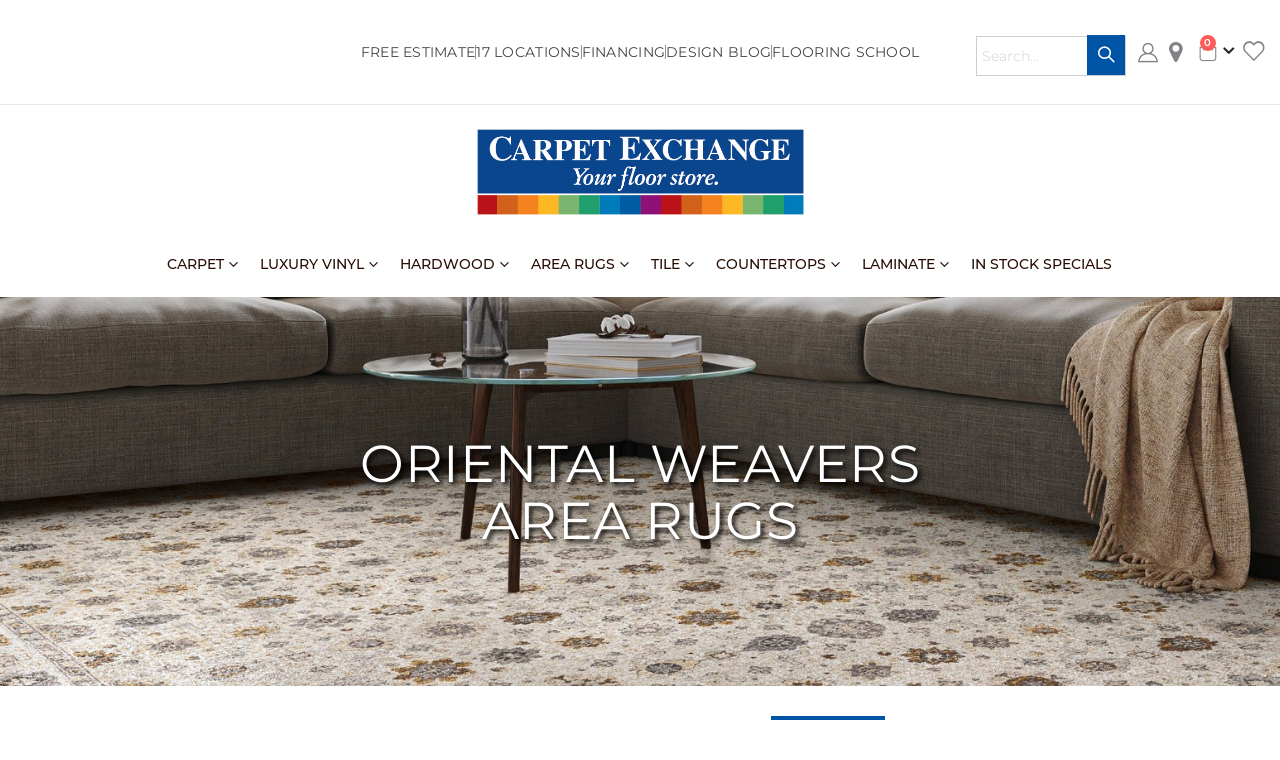

--- FILE ---
content_type: text/html; charset=UTF-8
request_url: https://carpetexchange.com/hudson-40a-beige-green-hudson-40a-beige-green.html
body_size: 57344
content:
<!doctype html>
<html lang="en">
    <head prefix="og: http://ogp.me/ns# fb: http://ogp.me/ns/fb# product: http://ogp.me/ns/product#">
                <meta charset="utf-8"/><script type="text/javascript">(window.NREUM||(NREUM={})).init={privacy:{cookies_enabled:true},ajax:{deny_list:["bam.nr-data.net"]},feature_flags:["soft_nav"],distributed_tracing:{enabled:true}};(window.NREUM||(NREUM={})).loader_config={agentID:"1134626144",accountID:"3602446",trustKey:"3602446",xpid:"VwAHU1JXDhABVVNRAAMGVlIJ",licenseKey:"NRJS-9296c553f35cd9e5143",applicationID:"1123721068",browserID:"1134626144"};;/*! For license information please see nr-loader-spa-1.308.0.min.js.LICENSE.txt */
(()=>{var e,t,r={384:(e,t,r)=>{"use strict";r.d(t,{NT:()=>a,US:()=>u,Zm:()=>o,bQ:()=>d,dV:()=>c,pV:()=>l});var n=r(6154),i=r(1863),s=r(1910);const a={beacon:"bam.nr-data.net",errorBeacon:"bam.nr-data.net"};function o(){return n.gm.NREUM||(n.gm.NREUM={}),void 0===n.gm.newrelic&&(n.gm.newrelic=n.gm.NREUM),n.gm.NREUM}function c(){let e=o();return e.o||(e.o={ST:n.gm.setTimeout,SI:n.gm.setImmediate||n.gm.setInterval,CT:n.gm.clearTimeout,XHR:n.gm.XMLHttpRequest,REQ:n.gm.Request,EV:n.gm.Event,PR:n.gm.Promise,MO:n.gm.MutationObserver,FETCH:n.gm.fetch,WS:n.gm.WebSocket},(0,s.i)(...Object.values(e.o))),e}function d(e,t){let r=o();r.initializedAgents??={},t.initializedAt={ms:(0,i.t)(),date:new Date},r.initializedAgents[e]=t}function u(e,t){o()[e]=t}function l(){return function(){let e=o();const t=e.info||{};e.info={beacon:a.beacon,errorBeacon:a.errorBeacon,...t}}(),function(){let e=o();const t=e.init||{};e.init={...t}}(),c(),function(){let e=o();const t=e.loader_config||{};e.loader_config={...t}}(),o()}},782:(e,t,r)=>{"use strict";r.d(t,{T:()=>n});const n=r(860).K7.pageViewTiming},860:(e,t,r)=>{"use strict";r.d(t,{$J:()=>u,K7:()=>c,P3:()=>d,XX:()=>i,Yy:()=>o,df:()=>s,qY:()=>n,v4:()=>a});const n="events",i="jserrors",s="browser/blobs",a="rum",o="browser/logs",c={ajax:"ajax",genericEvents:"generic_events",jserrors:i,logging:"logging",metrics:"metrics",pageAction:"page_action",pageViewEvent:"page_view_event",pageViewTiming:"page_view_timing",sessionReplay:"session_replay",sessionTrace:"session_trace",softNav:"soft_navigations",spa:"spa"},d={[c.pageViewEvent]:1,[c.pageViewTiming]:2,[c.metrics]:3,[c.jserrors]:4,[c.spa]:5,[c.ajax]:6,[c.sessionTrace]:7,[c.softNav]:8,[c.sessionReplay]:9,[c.logging]:10,[c.genericEvents]:11},u={[c.pageViewEvent]:a,[c.pageViewTiming]:n,[c.ajax]:n,[c.spa]:n,[c.softNav]:n,[c.metrics]:i,[c.jserrors]:i,[c.sessionTrace]:s,[c.sessionReplay]:s,[c.logging]:o,[c.genericEvents]:"ins"}},944:(e,t,r)=>{"use strict";r.d(t,{R:()=>i});var n=r(3241);function i(e,t){"function"==typeof console.debug&&(console.debug("New Relic Warning: https://github.com/newrelic/newrelic-browser-agent/blob/main/docs/warning-codes.md#".concat(e),t),(0,n.W)({agentIdentifier:null,drained:null,type:"data",name:"warn",feature:"warn",data:{code:e,secondary:t}}))}},993:(e,t,r)=>{"use strict";r.d(t,{A$:()=>s,ET:()=>a,TZ:()=>o,p_:()=>i});var n=r(860);const i={ERROR:"ERROR",WARN:"WARN",INFO:"INFO",DEBUG:"DEBUG",TRACE:"TRACE"},s={OFF:0,ERROR:1,WARN:2,INFO:3,DEBUG:4,TRACE:5},a="log",o=n.K7.logging},1541:(e,t,r)=>{"use strict";r.d(t,{U:()=>i,f:()=>n});const n={MFE:"MFE",BA:"BA"};function i(e,t){if(2!==t?.harvestEndpointVersion)return{};const r=t.agentRef.runtime.appMetadata.agents[0].entityGuid;return e?{"source.id":e.id,"source.name":e.name,"source.type":e.type,"parent.id":e.parent?.id||r,"parent.type":e.parent?.type||n.BA}:{"entity.guid":r,appId:t.agentRef.info.applicationID}}},1687:(e,t,r)=>{"use strict";r.d(t,{Ak:()=>d,Ze:()=>h,x3:()=>u});var n=r(3241),i=r(7836),s=r(3606),a=r(860),o=r(2646);const c={};function d(e,t){const r={staged:!1,priority:a.P3[t]||0};l(e),c[e].get(t)||c[e].set(t,r)}function u(e,t){e&&c[e]&&(c[e].get(t)&&c[e].delete(t),p(e,t,!1),c[e].size&&f(e))}function l(e){if(!e)throw new Error("agentIdentifier required");c[e]||(c[e]=new Map)}function h(e="",t="feature",r=!1){if(l(e),!e||!c[e].get(t)||r)return p(e,t);c[e].get(t).staged=!0,f(e)}function f(e){const t=Array.from(c[e]);t.every(([e,t])=>t.staged)&&(t.sort((e,t)=>e[1].priority-t[1].priority),t.forEach(([t])=>{c[e].delete(t),p(e,t)}))}function p(e,t,r=!0){const a=e?i.ee.get(e):i.ee,c=s.i.handlers;if(!a.aborted&&a.backlog&&c){if((0,n.W)({agentIdentifier:e,type:"lifecycle",name:"drain",feature:t}),r){const e=a.backlog[t],r=c[t];if(r){for(let t=0;e&&t<e.length;++t)g(e[t],r);Object.entries(r).forEach(([e,t])=>{Object.values(t||{}).forEach(t=>{t[0]?.on&&t[0]?.context()instanceof o.y&&t[0].on(e,t[1])})})}}a.isolatedBacklog||delete c[t],a.backlog[t]=null,a.emit("drain-"+t,[])}}function g(e,t){var r=e[1];Object.values(t[r]||{}).forEach(t=>{var r=e[0];if(t[0]===r){var n=t[1],i=e[3],s=e[2];n.apply(i,s)}})}},1738:(e,t,r)=>{"use strict";r.d(t,{U:()=>f,Y:()=>h});var n=r(3241),i=r(9908),s=r(1863),a=r(944),o=r(5701),c=r(3969),d=r(8362),u=r(860),l=r(4261);function h(e,t,r,s){const h=s||r;!h||h[e]&&h[e]!==d.d.prototype[e]||(h[e]=function(){(0,i.p)(c.xV,["API/"+e+"/called"],void 0,u.K7.metrics,r.ee),(0,n.W)({agentIdentifier:r.agentIdentifier,drained:!!o.B?.[r.agentIdentifier],type:"data",name:"api",feature:l.Pl+e,data:{}});try{return t.apply(this,arguments)}catch(e){(0,a.R)(23,e)}})}function f(e,t,r,n,a){const o=e.info;null===r?delete o.jsAttributes[t]:o.jsAttributes[t]=r,(a||null===r)&&(0,i.p)(l.Pl+n,[(0,s.t)(),t,r],void 0,"session",e.ee)}},1741:(e,t,r)=>{"use strict";r.d(t,{W:()=>s});var n=r(944),i=r(4261);class s{#e(e,...t){if(this[e]!==s.prototype[e])return this[e](...t);(0,n.R)(35,e)}addPageAction(e,t){return this.#e(i.hG,e,t)}register(e){return this.#e(i.eY,e)}recordCustomEvent(e,t){return this.#e(i.fF,e,t)}setPageViewName(e,t){return this.#e(i.Fw,e,t)}setCustomAttribute(e,t,r){return this.#e(i.cD,e,t,r)}noticeError(e,t){return this.#e(i.o5,e,t)}setUserId(e,t=!1){return this.#e(i.Dl,e,t)}setApplicationVersion(e){return this.#e(i.nb,e)}setErrorHandler(e){return this.#e(i.bt,e)}addRelease(e,t){return this.#e(i.k6,e,t)}log(e,t){return this.#e(i.$9,e,t)}start(){return this.#e(i.d3)}finished(e){return this.#e(i.BL,e)}recordReplay(){return this.#e(i.CH)}pauseReplay(){return this.#e(i.Tb)}addToTrace(e){return this.#e(i.U2,e)}setCurrentRouteName(e){return this.#e(i.PA,e)}interaction(e){return this.#e(i.dT,e)}wrapLogger(e,t,r){return this.#e(i.Wb,e,t,r)}measure(e,t){return this.#e(i.V1,e,t)}consent(e){return this.#e(i.Pv,e)}}},1863:(e,t,r)=>{"use strict";function n(){return Math.floor(performance.now())}r.d(t,{t:()=>n})},1910:(e,t,r)=>{"use strict";r.d(t,{i:()=>s});var n=r(944);const i=new Map;function s(...e){return e.every(e=>{if(i.has(e))return i.get(e);const t="function"==typeof e?e.toString():"",r=t.includes("[native code]"),s=t.includes("nrWrapper");return r||s||(0,n.R)(64,e?.name||t),i.set(e,r),r})}},2555:(e,t,r)=>{"use strict";r.d(t,{D:()=>o,f:()=>a});var n=r(384),i=r(8122);const s={beacon:n.NT.beacon,errorBeacon:n.NT.errorBeacon,licenseKey:void 0,applicationID:void 0,sa:void 0,queueTime:void 0,applicationTime:void 0,ttGuid:void 0,user:void 0,account:void 0,product:void 0,extra:void 0,jsAttributes:{},userAttributes:void 0,atts:void 0,transactionName:void 0,tNamePlain:void 0};function a(e){try{return!!e.licenseKey&&!!e.errorBeacon&&!!e.applicationID}catch(e){return!1}}const o=e=>(0,i.a)(e,s)},2614:(e,t,r)=>{"use strict";r.d(t,{BB:()=>a,H3:()=>n,g:()=>d,iL:()=>c,tS:()=>o,uh:()=>i,wk:()=>s});const n="NRBA",i="SESSION",s=144e5,a=18e5,o={STARTED:"session-started",PAUSE:"session-pause",RESET:"session-reset",RESUME:"session-resume",UPDATE:"session-update"},c={SAME_TAB:"same-tab",CROSS_TAB:"cross-tab"},d={OFF:0,FULL:1,ERROR:2}},2646:(e,t,r)=>{"use strict";r.d(t,{y:()=>n});class n{constructor(e){this.contextId=e}}},2843:(e,t,r)=>{"use strict";r.d(t,{G:()=>s,u:()=>i});var n=r(3878);function i(e,t=!1,r,i){(0,n.DD)("visibilitychange",function(){if(t)return void("hidden"===document.visibilityState&&e());e(document.visibilityState)},r,i)}function s(e,t,r){(0,n.sp)("pagehide",e,t,r)}},3241:(e,t,r)=>{"use strict";r.d(t,{W:()=>s});var n=r(6154);const i="newrelic";function s(e={}){try{n.gm.dispatchEvent(new CustomEvent(i,{detail:e}))}catch(e){}}},3304:(e,t,r)=>{"use strict";r.d(t,{A:()=>s});var n=r(7836);const i=()=>{const e=new WeakSet;return(t,r)=>{if("object"==typeof r&&null!==r){if(e.has(r))return;e.add(r)}return r}};function s(e){try{return JSON.stringify(e,i())??""}catch(e){try{n.ee.emit("internal-error",[e])}catch(e){}return""}}},3333:(e,t,r)=>{"use strict";r.d(t,{$v:()=>u,TZ:()=>n,Xh:()=>c,Zp:()=>i,kd:()=>d,mq:()=>o,nf:()=>a,qN:()=>s});const n=r(860).K7.genericEvents,i=["auxclick","click","copy","keydown","paste","scrollend"],s=["focus","blur"],a=4,o=1e3,c=2e3,d=["PageAction","UserAction","BrowserPerformance"],u={RESOURCES:"experimental.resources",REGISTER:"register"}},3434:(e,t,r)=>{"use strict";r.d(t,{Jt:()=>s,YM:()=>d});var n=r(7836),i=r(5607);const s="nr@original:".concat(i.W),a=50;var o=Object.prototype.hasOwnProperty,c=!1;function d(e,t){return e||(e=n.ee),r.inPlace=function(e,t,n,i,s){n||(n="");const a="-"===n.charAt(0);for(let o=0;o<t.length;o++){const c=t[o],d=e[c];l(d)||(e[c]=r(d,a?c+n:n,i,c,s))}},r.flag=s,r;function r(t,r,n,c,d){return l(t)?t:(r||(r=""),nrWrapper[s]=t,function(e,t,r){if(Object.defineProperty&&Object.keys)try{return Object.keys(e).forEach(function(r){Object.defineProperty(t,r,{get:function(){return e[r]},set:function(t){return e[r]=t,t}})}),t}catch(e){u([e],r)}for(var n in e)o.call(e,n)&&(t[n]=e[n])}(t,nrWrapper,e),nrWrapper);function nrWrapper(){var s,o,l,h;let f;try{o=this,s=[...arguments],l="function"==typeof n?n(s,o):n||{}}catch(t){u([t,"",[s,o,c],l],e)}i(r+"start",[s,o,c],l,d);const p=performance.now();let g;try{return h=t.apply(o,s),g=performance.now(),h}catch(e){throw g=performance.now(),i(r+"err",[s,o,e],l,d),f=e,f}finally{const e=g-p,t={start:p,end:g,duration:e,isLongTask:e>=a,methodName:c,thrownError:f};t.isLongTask&&i("long-task",[t,o],l,d),i(r+"end",[s,o,h],l,d)}}}function i(r,n,i,s){if(!c||t){var a=c;c=!0;try{e.emit(r,n,i,t,s)}catch(t){u([t,r,n,i],e)}c=a}}}function u(e,t){t||(t=n.ee);try{t.emit("internal-error",e)}catch(e){}}function l(e){return!(e&&"function"==typeof e&&e.apply&&!e[s])}},3606:(e,t,r)=>{"use strict";r.d(t,{i:()=>s});var n=r(9908);s.on=a;var i=s.handlers={};function s(e,t,r,s){a(s||n.d,i,e,t,r)}function a(e,t,r,i,s){s||(s="feature"),e||(e=n.d);var a=t[s]=t[s]||{};(a[r]=a[r]||[]).push([e,i])}},3738:(e,t,r)=>{"use strict";r.d(t,{He:()=>i,Kp:()=>o,Lc:()=>d,Rz:()=>u,TZ:()=>n,bD:()=>s,d3:()=>a,jx:()=>l,sl:()=>h,uP:()=>c});const n=r(860).K7.sessionTrace,i="bstResource",s="resource",a="-start",o="-end",c="fn"+a,d="fn"+o,u="pushState",l=1e3,h=3e4},3785:(e,t,r)=>{"use strict";r.d(t,{R:()=>c,b:()=>d});var n=r(9908),i=r(1863),s=r(860),a=r(3969),o=r(993);function c(e,t,r={},c=o.p_.INFO,d=!0,u,l=(0,i.t)()){(0,n.p)(a.xV,["API/logging/".concat(c.toLowerCase(),"/called")],void 0,s.K7.metrics,e),(0,n.p)(o.ET,[l,t,r,c,d,u],void 0,s.K7.logging,e)}function d(e){return"string"==typeof e&&Object.values(o.p_).some(t=>t===e.toUpperCase().trim())}},3878:(e,t,r)=>{"use strict";function n(e,t){return{capture:e,passive:!1,signal:t}}function i(e,t,r=!1,i){window.addEventListener(e,t,n(r,i))}function s(e,t,r=!1,i){document.addEventListener(e,t,n(r,i))}r.d(t,{DD:()=>s,jT:()=>n,sp:()=>i})},3962:(e,t,r)=>{"use strict";r.d(t,{AM:()=>a,O2:()=>l,OV:()=>s,Qu:()=>h,TZ:()=>c,ih:()=>f,pP:()=>o,t1:()=>u,tC:()=>i,wD:()=>d});var n=r(860);const i=["click","keydown","submit"],s="popstate",a="api",o="initialPageLoad",c=n.K7.softNav,d=5e3,u=500,l={INITIAL_PAGE_LOAD:"",ROUTE_CHANGE:1,UNSPECIFIED:2},h={INTERACTION:1,AJAX:2,CUSTOM_END:3,CUSTOM_TRACER:4},f={IP:"in progress",PF:"pending finish",FIN:"finished",CAN:"cancelled"}},3969:(e,t,r)=>{"use strict";r.d(t,{TZ:()=>n,XG:()=>o,rs:()=>i,xV:()=>a,z_:()=>s});const n=r(860).K7.metrics,i="sm",s="cm",a="storeSupportabilityMetrics",o="storeEventMetrics"},4234:(e,t,r)=>{"use strict";r.d(t,{W:()=>s});var n=r(7836),i=r(1687);class s{constructor(e,t){this.agentIdentifier=e,this.ee=n.ee.get(e),this.featureName=t,this.blocked=!1}deregisterDrain(){(0,i.x3)(this.agentIdentifier,this.featureName)}}},4261:(e,t,r)=>{"use strict";r.d(t,{$9:()=>u,BL:()=>c,CH:()=>p,Dl:()=>R,Fw:()=>w,PA:()=>v,Pl:()=>n,Pv:()=>A,Tb:()=>h,U2:()=>a,V1:()=>E,Wb:()=>T,bt:()=>y,cD:()=>b,d3:()=>x,dT:()=>d,eY:()=>g,fF:()=>f,hG:()=>s,hw:()=>i,k6:()=>o,nb:()=>m,o5:()=>l});const n="api-",i=n+"ixn-",s="addPageAction",a="addToTrace",o="addRelease",c="finished",d="interaction",u="log",l="noticeError",h="pauseReplay",f="recordCustomEvent",p="recordReplay",g="register",m="setApplicationVersion",v="setCurrentRouteName",b="setCustomAttribute",y="setErrorHandler",w="setPageViewName",R="setUserId",x="start",T="wrapLogger",E="measure",A="consent"},5205:(e,t,r)=>{"use strict";r.d(t,{j:()=>S});var n=r(384),i=r(1741);var s=r(2555),a=r(3333);const o=e=>{if(!e||"string"!=typeof e)return!1;try{document.createDocumentFragment().querySelector(e)}catch{return!1}return!0};var c=r(2614),d=r(944),u=r(8122);const l="[data-nr-mask]",h=e=>(0,u.a)(e,(()=>{const e={feature_flags:[],experimental:{allow_registered_children:!1,resources:!1},mask_selector:"*",block_selector:"[data-nr-block]",mask_input_options:{color:!1,date:!1,"datetime-local":!1,email:!1,month:!1,number:!1,range:!1,search:!1,tel:!1,text:!1,time:!1,url:!1,week:!1,textarea:!1,select:!1,password:!0}};return{ajax:{deny_list:void 0,block_internal:!0,enabled:!0,autoStart:!0},api:{get allow_registered_children(){return e.feature_flags.includes(a.$v.REGISTER)||e.experimental.allow_registered_children},set allow_registered_children(t){e.experimental.allow_registered_children=t},duplicate_registered_data:!1},browser_consent_mode:{enabled:!1},distributed_tracing:{enabled:void 0,exclude_newrelic_header:void 0,cors_use_newrelic_header:void 0,cors_use_tracecontext_headers:void 0,allowed_origins:void 0},get feature_flags(){return e.feature_flags},set feature_flags(t){e.feature_flags=t},generic_events:{enabled:!0,autoStart:!0},harvest:{interval:30},jserrors:{enabled:!0,autoStart:!0},logging:{enabled:!0,autoStart:!0},metrics:{enabled:!0,autoStart:!0},obfuscate:void 0,page_action:{enabled:!0},page_view_event:{enabled:!0,autoStart:!0},page_view_timing:{enabled:!0,autoStart:!0},performance:{capture_marks:!1,capture_measures:!1,capture_detail:!0,resources:{get enabled(){return e.feature_flags.includes(a.$v.RESOURCES)||e.experimental.resources},set enabled(t){e.experimental.resources=t},asset_types:[],first_party_domains:[],ignore_newrelic:!0}},privacy:{cookies_enabled:!0},proxy:{assets:void 0,beacon:void 0},session:{expiresMs:c.wk,inactiveMs:c.BB},session_replay:{autoStart:!0,enabled:!1,preload:!1,sampling_rate:10,error_sampling_rate:100,collect_fonts:!1,inline_images:!1,fix_stylesheets:!0,mask_all_inputs:!0,get mask_text_selector(){return e.mask_selector},set mask_text_selector(t){o(t)?e.mask_selector="".concat(t,",").concat(l):""===t||null===t?e.mask_selector=l:(0,d.R)(5,t)},get block_class(){return"nr-block"},get ignore_class(){return"nr-ignore"},get mask_text_class(){return"nr-mask"},get block_selector(){return e.block_selector},set block_selector(t){o(t)?e.block_selector+=",".concat(t):""!==t&&(0,d.R)(6,t)},get mask_input_options(){return e.mask_input_options},set mask_input_options(t){t&&"object"==typeof t?e.mask_input_options={...t,password:!0}:(0,d.R)(7,t)}},session_trace:{enabled:!0,autoStart:!0},soft_navigations:{enabled:!0,autoStart:!0},spa:{enabled:!0,autoStart:!0},ssl:void 0,user_actions:{enabled:!0,elementAttributes:["id","className","tagName","type"]}}})());var f=r(6154),p=r(9324);let g=0;const m={buildEnv:p.F3,distMethod:p.Xs,version:p.xv,originTime:f.WN},v={consented:!1},b={appMetadata:{},get consented(){return this.session?.state?.consent||v.consented},set consented(e){v.consented=e},customTransaction:void 0,denyList:void 0,disabled:!1,harvester:void 0,isolatedBacklog:!1,isRecording:!1,loaderType:void 0,maxBytes:3e4,obfuscator:void 0,onerror:void 0,ptid:void 0,releaseIds:{},session:void 0,timeKeeper:void 0,registeredEntities:[],jsAttributesMetadata:{bytes:0},get harvestCount(){return++g}},y=e=>{const t=(0,u.a)(e,b),r=Object.keys(m).reduce((e,t)=>(e[t]={value:m[t],writable:!1,configurable:!0,enumerable:!0},e),{});return Object.defineProperties(t,r)};var w=r(5701);const R=e=>{const t=e.startsWith("http");e+="/",r.p=t?e:"https://"+e};var x=r(7836),T=r(3241);const E={accountID:void 0,trustKey:void 0,agentID:void 0,licenseKey:void 0,applicationID:void 0,xpid:void 0},A=e=>(0,u.a)(e,E),_=new Set;function S(e,t={},r,a){let{init:o,info:c,loader_config:d,runtime:u={},exposed:l=!0}=t;if(!c){const e=(0,n.pV)();o=e.init,c=e.info,d=e.loader_config}e.init=h(o||{}),e.loader_config=A(d||{}),c.jsAttributes??={},f.bv&&(c.jsAttributes.isWorker=!0),e.info=(0,s.D)(c);const p=e.init,g=[c.beacon,c.errorBeacon];_.has(e.agentIdentifier)||(p.proxy.assets&&(R(p.proxy.assets),g.push(p.proxy.assets)),p.proxy.beacon&&g.push(p.proxy.beacon),e.beacons=[...g],function(e){const t=(0,n.pV)();Object.getOwnPropertyNames(i.W.prototype).forEach(r=>{const n=i.W.prototype[r];if("function"!=typeof n||"constructor"===n)return;let s=t[r];e[r]&&!1!==e.exposed&&"micro-agent"!==e.runtime?.loaderType&&(t[r]=(...t)=>{const n=e[r](...t);return s?s(...t):n})})}(e),(0,n.US)("activatedFeatures",w.B)),u.denyList=[...p.ajax.deny_list||[],...p.ajax.block_internal?g:[]],u.ptid=e.agentIdentifier,u.loaderType=r,e.runtime=y(u),_.has(e.agentIdentifier)||(e.ee=x.ee.get(e.agentIdentifier),e.exposed=l,(0,T.W)({agentIdentifier:e.agentIdentifier,drained:!!w.B?.[e.agentIdentifier],type:"lifecycle",name:"initialize",feature:void 0,data:e.config})),_.add(e.agentIdentifier)}},5270:(e,t,r)=>{"use strict";r.d(t,{Aw:()=>a,SR:()=>s,rF:()=>o});var n=r(384),i=r(7767);function s(e){return!!(0,n.dV)().o.MO&&(0,i.V)(e)&&!0===e?.session_trace.enabled}function a(e){return!0===e?.session_replay.preload&&s(e)}function o(e,t){try{if("string"==typeof t?.type){if("password"===t.type.toLowerCase())return"*".repeat(e?.length||0);if(void 0!==t?.dataset?.nrUnmask||t?.classList?.contains("nr-unmask"))return e}}catch(e){}return"string"==typeof e?e.replace(/[\S]/g,"*"):"*".repeat(e?.length||0)}},5289:(e,t,r)=>{"use strict";r.d(t,{GG:()=>a,Qr:()=>c,sB:()=>o});var n=r(3878),i=r(6389);function s(){return"undefined"==typeof document||"complete"===document.readyState}function a(e,t){if(s())return e();const r=(0,i.J)(e),a=setInterval(()=>{s()&&(clearInterval(a),r())},500);(0,n.sp)("load",r,t)}function o(e){if(s())return e();(0,n.DD)("DOMContentLoaded",e)}function c(e){if(s())return e();(0,n.sp)("popstate",e)}},5607:(e,t,r)=>{"use strict";r.d(t,{W:()=>n});const n=(0,r(9566).bz)()},5701:(e,t,r)=>{"use strict";r.d(t,{B:()=>s,t:()=>a});var n=r(3241);const i=new Set,s={};function a(e,t){const r=t.agentIdentifier;s[r]??={},e&&"object"==typeof e&&(i.has(r)||(t.ee.emit("rumresp",[e]),s[r]=e,i.add(r),(0,n.W)({agentIdentifier:r,loaded:!0,drained:!0,type:"lifecycle",name:"load",feature:void 0,data:e})))}},6154:(e,t,r)=>{"use strict";r.d(t,{OF:()=>d,RI:()=>i,WN:()=>h,bv:()=>s,eN:()=>f,gm:()=>a,lR:()=>l,m:()=>c,mw:()=>o,sb:()=>u});var n=r(1863);const i="undefined"!=typeof window&&!!window.document,s="undefined"!=typeof WorkerGlobalScope&&("undefined"!=typeof self&&self instanceof WorkerGlobalScope&&self.navigator instanceof WorkerNavigator||"undefined"!=typeof globalThis&&globalThis instanceof WorkerGlobalScope&&globalThis.navigator instanceof WorkerNavigator),a=i?window:"undefined"!=typeof WorkerGlobalScope&&("undefined"!=typeof self&&self instanceof WorkerGlobalScope&&self||"undefined"!=typeof globalThis&&globalThis instanceof WorkerGlobalScope&&globalThis),o=Boolean("hidden"===a?.document?.visibilityState),c=""+a?.location,d=/iPad|iPhone|iPod/.test(a.navigator?.userAgent),u=d&&"undefined"==typeof SharedWorker,l=(()=>{const e=a.navigator?.userAgent?.match(/Firefox[/\s](\d+\.\d+)/);return Array.isArray(e)&&e.length>=2?+e[1]:0})(),h=Date.now()-(0,n.t)(),f=()=>"undefined"!=typeof PerformanceNavigationTiming&&a?.performance?.getEntriesByType("navigation")?.[0]?.responseStart},6344:(e,t,r)=>{"use strict";r.d(t,{BB:()=>u,Qb:()=>l,TZ:()=>i,Ug:()=>a,Vh:()=>s,_s:()=>o,bc:()=>d,yP:()=>c});var n=r(2614);const i=r(860).K7.sessionReplay,s="errorDuringReplay",a=.12,o={DomContentLoaded:0,Load:1,FullSnapshot:2,IncrementalSnapshot:3,Meta:4,Custom:5},c={[n.g.ERROR]:15e3,[n.g.FULL]:3e5,[n.g.OFF]:0},d={RESET:{message:"Session was reset",sm:"Reset"},IMPORT:{message:"Recorder failed to import",sm:"Import"},TOO_MANY:{message:"429: Too Many Requests",sm:"Too-Many"},TOO_BIG:{message:"Payload was too large",sm:"Too-Big"},CROSS_TAB:{message:"Session Entity was set to OFF on another tab",sm:"Cross-Tab"},ENTITLEMENTS:{message:"Session Replay is not allowed and will not be started",sm:"Entitlement"}},u=5e3,l={API:"api",RESUME:"resume",SWITCH_TO_FULL:"switchToFull",INITIALIZE:"initialize",PRELOAD:"preload"}},6389:(e,t,r)=>{"use strict";function n(e,t=500,r={}){const n=r?.leading||!1;let i;return(...r)=>{n&&void 0===i&&(e.apply(this,r),i=setTimeout(()=>{i=clearTimeout(i)},t)),n||(clearTimeout(i),i=setTimeout(()=>{e.apply(this,r)},t))}}function i(e){let t=!1;return(...r)=>{t||(t=!0,e.apply(this,r))}}r.d(t,{J:()=>i,s:()=>n})},6630:(e,t,r)=>{"use strict";r.d(t,{T:()=>n});const n=r(860).K7.pageViewEvent},6774:(e,t,r)=>{"use strict";r.d(t,{T:()=>n});const n=r(860).K7.jserrors},7295:(e,t,r)=>{"use strict";r.d(t,{Xv:()=>a,gX:()=>i,iW:()=>s});var n=[];function i(e){if(!e||s(e))return!1;if(0===n.length)return!0;if("*"===n[0].hostname)return!1;for(var t=0;t<n.length;t++){var r=n[t];if(r.hostname.test(e.hostname)&&r.pathname.test(e.pathname))return!1}return!0}function s(e){return void 0===e.hostname}function a(e){if(n=[],e&&e.length)for(var t=0;t<e.length;t++){let r=e[t];if(!r)continue;if("*"===r)return void(n=[{hostname:"*"}]);0===r.indexOf("http://")?r=r.substring(7):0===r.indexOf("https://")&&(r=r.substring(8));const i=r.indexOf("/");let s,a;i>0?(s=r.substring(0,i),a=r.substring(i)):(s=r,a="*");let[c]=s.split(":");n.push({hostname:o(c),pathname:o(a,!0)})}}function o(e,t=!1){const r=e.replace(/[.+?^${}()|[\]\\]/g,e=>"\\"+e).replace(/\*/g,".*?");return new RegExp((t?"^":"")+r+"$")}},7485:(e,t,r)=>{"use strict";r.d(t,{D:()=>i});var n=r(6154);function i(e){if(0===(e||"").indexOf("data:"))return{protocol:"data"};try{const t=new URL(e,location.href),r={port:t.port,hostname:t.hostname,pathname:t.pathname,search:t.search,protocol:t.protocol.slice(0,t.protocol.indexOf(":")),sameOrigin:t.protocol===n.gm?.location?.protocol&&t.host===n.gm?.location?.host};return r.port&&""!==r.port||("http:"===t.protocol&&(r.port="80"),"https:"===t.protocol&&(r.port="443")),r.pathname&&""!==r.pathname?r.pathname.startsWith("/")||(r.pathname="/".concat(r.pathname)):r.pathname="/",r}catch(e){return{}}}},7699:(e,t,r)=>{"use strict";r.d(t,{It:()=>s,KC:()=>o,No:()=>i,qh:()=>a});var n=r(860);const i=16e3,s=1e6,a="SESSION_ERROR",o={[n.K7.logging]:!0,[n.K7.genericEvents]:!1,[n.K7.jserrors]:!1,[n.K7.ajax]:!1}},7767:(e,t,r)=>{"use strict";r.d(t,{V:()=>i});var n=r(6154);const i=e=>n.RI&&!0===e?.privacy.cookies_enabled},7836:(e,t,r)=>{"use strict";r.d(t,{P:()=>o,ee:()=>c});var n=r(384),i=r(8990),s=r(2646),a=r(5607);const o="nr@context:".concat(a.W),c=function e(t,r){var n={},a={},u={},l=!1;try{l=16===r.length&&d.initializedAgents?.[r]?.runtime.isolatedBacklog}catch(e){}var h={on:p,addEventListener:p,removeEventListener:function(e,t){var r=n[e];if(!r)return;for(var i=0;i<r.length;i++)r[i]===t&&r.splice(i,1)},emit:function(e,r,n,i,s){!1!==s&&(s=!0);if(c.aborted&&!i)return;t&&s&&t.emit(e,r,n);var o=f(n);g(e).forEach(e=>{e.apply(o,r)});var d=v()[a[e]];d&&d.push([h,e,r,o]);return o},get:m,listeners:g,context:f,buffer:function(e,t){const r=v();if(t=t||"feature",h.aborted)return;Object.entries(e||{}).forEach(([e,n])=>{a[n]=t,t in r||(r[t]=[])})},abort:function(){h._aborted=!0,Object.keys(h.backlog).forEach(e=>{delete h.backlog[e]})},isBuffering:function(e){return!!v()[a[e]]},debugId:r,backlog:l?{}:t&&"object"==typeof t.backlog?t.backlog:{},isolatedBacklog:l};return Object.defineProperty(h,"aborted",{get:()=>{let e=h._aborted||!1;return e||(t&&(e=t.aborted),e)}}),h;function f(e){return e&&e instanceof s.y?e:e?(0,i.I)(e,o,()=>new s.y(o)):new s.y(o)}function p(e,t){n[e]=g(e).concat(t)}function g(e){return n[e]||[]}function m(t){return u[t]=u[t]||e(h,t)}function v(){return h.backlog}}(void 0,"globalEE"),d=(0,n.Zm)();d.ee||(d.ee=c)},8122:(e,t,r)=>{"use strict";r.d(t,{a:()=>i});var n=r(944);function i(e,t){try{if(!e||"object"!=typeof e)return(0,n.R)(3);if(!t||"object"!=typeof t)return(0,n.R)(4);const r=Object.create(Object.getPrototypeOf(t),Object.getOwnPropertyDescriptors(t)),s=0===Object.keys(r).length?e:r;for(let a in s)if(void 0!==e[a])try{if(null===e[a]){r[a]=null;continue}Array.isArray(e[a])&&Array.isArray(t[a])?r[a]=Array.from(new Set([...e[a],...t[a]])):"object"==typeof e[a]&&"object"==typeof t[a]?r[a]=i(e[a],t[a]):r[a]=e[a]}catch(e){r[a]||(0,n.R)(1,e)}return r}catch(e){(0,n.R)(2,e)}}},8139:(e,t,r)=>{"use strict";r.d(t,{u:()=>h});var n=r(7836),i=r(3434),s=r(8990),a=r(6154);const o={},c=a.gm.XMLHttpRequest,d="addEventListener",u="removeEventListener",l="nr@wrapped:".concat(n.P);function h(e){var t=function(e){return(e||n.ee).get("events")}(e);if(o[t.debugId]++)return t;o[t.debugId]=1;var r=(0,i.YM)(t,!0);function h(e){r.inPlace(e,[d,u],"-",p)}function p(e,t){return e[1]}return"getPrototypeOf"in Object&&(a.RI&&f(document,h),c&&f(c.prototype,h),f(a.gm,h)),t.on(d+"-start",function(e,t){var n=e[1];if(null!==n&&("function"==typeof n||"object"==typeof n)&&"newrelic"!==e[0]){var i=(0,s.I)(n,l,function(){var e={object:function(){if("function"!=typeof n.handleEvent)return;return n.handleEvent.apply(n,arguments)},function:n}[typeof n];return e?r(e,"fn-",null,e.name||"anonymous"):n});this.wrapped=e[1]=i}}),t.on(u+"-start",function(e){e[1]=this.wrapped||e[1]}),t}function f(e,t,...r){let n=e;for(;"object"==typeof n&&!Object.prototype.hasOwnProperty.call(n,d);)n=Object.getPrototypeOf(n);n&&t(n,...r)}},8362:(e,t,r)=>{"use strict";r.d(t,{d:()=>s});var n=r(9566),i=r(1741);class s extends i.W{agentIdentifier=(0,n.LA)(16)}},8374:(e,t,r)=>{r.nc=(()=>{try{return document?.currentScript?.nonce}catch(e){}return""})()},8990:(e,t,r)=>{"use strict";r.d(t,{I:()=>i});var n=Object.prototype.hasOwnProperty;function i(e,t,r){if(n.call(e,t))return e[t];var i=r();if(Object.defineProperty&&Object.keys)try{return Object.defineProperty(e,t,{value:i,writable:!0,enumerable:!1}),i}catch(e){}return e[t]=i,i}},9119:(e,t,r)=>{"use strict";r.d(t,{L:()=>s});var n=/([^?#]*)[^#]*(#[^?]*|$).*/,i=/([^?#]*)().*/;function s(e,t){return e?e.replace(t?n:i,"$1$2"):e}},9300:(e,t,r)=>{"use strict";r.d(t,{T:()=>n});const n=r(860).K7.ajax},9324:(e,t,r)=>{"use strict";r.d(t,{AJ:()=>a,F3:()=>i,Xs:()=>s,Yq:()=>o,xv:()=>n});const n="1.308.0",i="PROD",s="CDN",a="@newrelic/rrweb",o="1.0.1"},9566:(e,t,r)=>{"use strict";r.d(t,{LA:()=>o,ZF:()=>c,bz:()=>a,el:()=>d});var n=r(6154);const i="xxxxxxxx-xxxx-4xxx-yxxx-xxxxxxxxxxxx";function s(e,t){return e?15&e[t]:16*Math.random()|0}function a(){const e=n.gm?.crypto||n.gm?.msCrypto;let t,r=0;return e&&e.getRandomValues&&(t=e.getRandomValues(new Uint8Array(30))),i.split("").map(e=>"x"===e?s(t,r++).toString(16):"y"===e?(3&s()|8).toString(16):e).join("")}function o(e){const t=n.gm?.crypto||n.gm?.msCrypto;let r,i=0;t&&t.getRandomValues&&(r=t.getRandomValues(new Uint8Array(e)));const a=[];for(var o=0;o<e;o++)a.push(s(r,i++).toString(16));return a.join("")}function c(){return o(16)}function d(){return o(32)}},9908:(e,t,r)=>{"use strict";r.d(t,{d:()=>n,p:()=>i});var n=r(7836).ee.get("handle");function i(e,t,r,i,s){s?(s.buffer([e],i),s.emit(e,t,r)):(n.buffer([e],i),n.emit(e,t,r))}}},n={};function i(e){var t=n[e];if(void 0!==t)return t.exports;var s=n[e]={exports:{}};return r[e](s,s.exports,i),s.exports}i.m=r,i.d=(e,t)=>{for(var r in t)i.o(t,r)&&!i.o(e,r)&&Object.defineProperty(e,r,{enumerable:!0,get:t[r]})},i.f={},i.e=e=>Promise.all(Object.keys(i.f).reduce((t,r)=>(i.f[r](e,t),t),[])),i.u=e=>({212:"nr-spa-compressor",249:"nr-spa-recorder",478:"nr-spa"}[e]+"-1.308.0.min.js"),i.o=(e,t)=>Object.prototype.hasOwnProperty.call(e,t),e={},t="NRBA-1.308.0.PROD:",i.l=(r,n,s,a)=>{if(e[r])e[r].push(n);else{var o,c;if(void 0!==s)for(var d=document.getElementsByTagName("script"),u=0;u<d.length;u++){var l=d[u];if(l.getAttribute("src")==r||l.getAttribute("data-webpack")==t+s){o=l;break}}if(!o){c=!0;var h={478:"sha512-RSfSVnmHk59T/uIPbdSE0LPeqcEdF4/+XhfJdBuccH5rYMOEZDhFdtnh6X6nJk7hGpzHd9Ujhsy7lZEz/ORYCQ==",249:"sha512-ehJXhmntm85NSqW4MkhfQqmeKFulra3klDyY0OPDUE+sQ3GokHlPh1pmAzuNy//3j4ac6lzIbmXLvGQBMYmrkg==",212:"sha512-B9h4CR46ndKRgMBcK+j67uSR2RCnJfGefU+A7FrgR/k42ovXy5x/MAVFiSvFxuVeEk/pNLgvYGMp1cBSK/G6Fg=="};(o=document.createElement("script")).charset="utf-8",i.nc&&o.setAttribute("nonce",i.nc),o.setAttribute("data-webpack",t+s),o.src=r,0!==o.src.indexOf(window.location.origin+"/")&&(o.crossOrigin="anonymous"),h[a]&&(o.integrity=h[a])}e[r]=[n];var f=(t,n)=>{o.onerror=o.onload=null,clearTimeout(p);var i=e[r];if(delete e[r],o.parentNode&&o.parentNode.removeChild(o),i&&i.forEach(e=>e(n)),t)return t(n)},p=setTimeout(f.bind(null,void 0,{type:"timeout",target:o}),12e4);o.onerror=f.bind(null,o.onerror),o.onload=f.bind(null,o.onload),c&&document.head.appendChild(o)}},i.r=e=>{"undefined"!=typeof Symbol&&Symbol.toStringTag&&Object.defineProperty(e,Symbol.toStringTag,{value:"Module"}),Object.defineProperty(e,"__esModule",{value:!0})},i.p="https://js-agent.newrelic.com/",(()=>{var e={38:0,788:0};i.f.j=(t,r)=>{var n=i.o(e,t)?e[t]:void 0;if(0!==n)if(n)r.push(n[2]);else{var s=new Promise((r,i)=>n=e[t]=[r,i]);r.push(n[2]=s);var a=i.p+i.u(t),o=new Error;i.l(a,r=>{if(i.o(e,t)&&(0!==(n=e[t])&&(e[t]=void 0),n)){var s=r&&("load"===r.type?"missing":r.type),a=r&&r.target&&r.target.src;o.message="Loading chunk "+t+" failed: ("+s+": "+a+")",o.name="ChunkLoadError",o.type=s,o.request=a,n[1](o)}},"chunk-"+t,t)}};var t=(t,r)=>{var n,s,[a,o,c]=r,d=0;if(a.some(t=>0!==e[t])){for(n in o)i.o(o,n)&&(i.m[n]=o[n]);if(c)c(i)}for(t&&t(r);d<a.length;d++)s=a[d],i.o(e,s)&&e[s]&&e[s][0](),e[s]=0},r=self["webpackChunk:NRBA-1.308.0.PROD"]=self["webpackChunk:NRBA-1.308.0.PROD"]||[];r.forEach(t.bind(null,0)),r.push=t.bind(null,r.push.bind(r))})(),(()=>{"use strict";i(8374);var e=i(8362),t=i(860);const r=Object.values(t.K7);var n=i(5205);var s=i(9908),a=i(1863),o=i(4261),c=i(1738);var d=i(1687),u=i(4234),l=i(5289),h=i(6154),f=i(944),p=i(5270),g=i(7767),m=i(6389),v=i(7699);class b extends u.W{constructor(e,t){super(e.agentIdentifier,t),this.agentRef=e,this.abortHandler=void 0,this.featAggregate=void 0,this.loadedSuccessfully=void 0,this.onAggregateImported=new Promise(e=>{this.loadedSuccessfully=e}),this.deferred=Promise.resolve(),!1===e.init[this.featureName].autoStart?this.deferred=new Promise((t,r)=>{this.ee.on("manual-start-all",(0,m.J)(()=>{(0,d.Ak)(e.agentIdentifier,this.featureName),t()}))}):(0,d.Ak)(e.agentIdentifier,t)}importAggregator(e,t,r={}){if(this.featAggregate)return;const n=async()=>{let n;await this.deferred;try{if((0,g.V)(e.init)){const{setupAgentSession:t}=await i.e(478).then(i.bind(i,8766));n=t(e)}}catch(e){(0,f.R)(20,e),this.ee.emit("internal-error",[e]),(0,s.p)(v.qh,[e],void 0,this.featureName,this.ee)}try{if(!this.#t(this.featureName,n,e.init))return(0,d.Ze)(this.agentIdentifier,this.featureName),void this.loadedSuccessfully(!1);const{Aggregate:i}=await t();this.featAggregate=new i(e,r),e.runtime.harvester.initializedAggregates.push(this.featAggregate),this.loadedSuccessfully(!0)}catch(e){(0,f.R)(34,e),this.abortHandler?.(),(0,d.Ze)(this.agentIdentifier,this.featureName,!0),this.loadedSuccessfully(!1),this.ee&&this.ee.abort()}};h.RI?(0,l.GG)(()=>n(),!0):n()}#t(e,r,n){if(this.blocked)return!1;switch(e){case t.K7.sessionReplay:return(0,p.SR)(n)&&!!r;case t.K7.sessionTrace:return!!r;default:return!0}}}var y=i(6630),w=i(2614),R=i(3241);class x extends b{static featureName=y.T;constructor(e){var t;super(e,y.T),this.setupInspectionEvents(e.agentIdentifier),t=e,(0,c.Y)(o.Fw,function(e,r){"string"==typeof e&&("/"!==e.charAt(0)&&(e="/"+e),t.runtime.customTransaction=(r||"http://custom.transaction")+e,(0,s.p)(o.Pl+o.Fw,[(0,a.t)()],void 0,void 0,t.ee))},t),this.importAggregator(e,()=>i.e(478).then(i.bind(i,2467)))}setupInspectionEvents(e){const t=(t,r)=>{t&&(0,R.W)({agentIdentifier:e,timeStamp:t.timeStamp,loaded:"complete"===t.target.readyState,type:"window",name:r,data:t.target.location+""})};(0,l.sB)(e=>{t(e,"DOMContentLoaded")}),(0,l.GG)(e=>{t(e,"load")}),(0,l.Qr)(e=>{t(e,"navigate")}),this.ee.on(w.tS.UPDATE,(t,r)=>{(0,R.W)({agentIdentifier:e,type:"lifecycle",name:"session",data:r})})}}var T=i(384);class E extends e.d{constructor(e){var t;(super(),h.gm)?(this.features={},(0,T.bQ)(this.agentIdentifier,this),this.desiredFeatures=new Set(e.features||[]),this.desiredFeatures.add(x),(0,n.j)(this,e,e.loaderType||"agent"),t=this,(0,c.Y)(o.cD,function(e,r,n=!1){if("string"==typeof e){if(["string","number","boolean"].includes(typeof r)||null===r)return(0,c.U)(t,e,r,o.cD,n);(0,f.R)(40,typeof r)}else(0,f.R)(39,typeof e)},t),function(e){(0,c.Y)(o.Dl,function(t,r=!1){if("string"!=typeof t&&null!==t)return void(0,f.R)(41,typeof t);const n=e.info.jsAttributes["enduser.id"];r&&null!=n&&n!==t?(0,s.p)(o.Pl+"setUserIdAndResetSession",[t],void 0,"session",e.ee):(0,c.U)(e,"enduser.id",t,o.Dl,!0)},e)}(this),function(e){(0,c.Y)(o.nb,function(t){if("string"==typeof t||null===t)return(0,c.U)(e,"application.version",t,o.nb,!1);(0,f.R)(42,typeof t)},e)}(this),function(e){(0,c.Y)(o.d3,function(){e.ee.emit("manual-start-all")},e)}(this),function(e){(0,c.Y)(o.Pv,function(t=!0){if("boolean"==typeof t){if((0,s.p)(o.Pl+o.Pv,[t],void 0,"session",e.ee),e.runtime.consented=t,t){const t=e.features.page_view_event;t.onAggregateImported.then(e=>{const r=t.featAggregate;e&&!r.sentRum&&r.sendRum()})}}else(0,f.R)(65,typeof t)},e)}(this),this.run()):(0,f.R)(21)}get config(){return{info:this.info,init:this.init,loader_config:this.loader_config,runtime:this.runtime}}get api(){return this}run(){try{const e=function(e){const t={};return r.forEach(r=>{t[r]=!!e[r]?.enabled}),t}(this.init),n=[...this.desiredFeatures];n.sort((e,r)=>t.P3[e.featureName]-t.P3[r.featureName]),n.forEach(r=>{if(!e[r.featureName]&&r.featureName!==t.K7.pageViewEvent)return;if(r.featureName===t.K7.spa)return void(0,f.R)(67);const n=function(e){switch(e){case t.K7.ajax:return[t.K7.jserrors];case t.K7.sessionTrace:return[t.K7.ajax,t.K7.pageViewEvent];case t.K7.sessionReplay:return[t.K7.sessionTrace];case t.K7.pageViewTiming:return[t.K7.pageViewEvent];default:return[]}}(r.featureName).filter(e=>!(e in this.features));n.length>0&&(0,f.R)(36,{targetFeature:r.featureName,missingDependencies:n}),this.features[r.featureName]=new r(this)})}catch(e){(0,f.R)(22,e);for(const e in this.features)this.features[e].abortHandler?.();const t=(0,T.Zm)();delete t.initializedAgents[this.agentIdentifier]?.features,delete this.sharedAggregator;return t.ee.get(this.agentIdentifier).abort(),!1}}}var A=i(2843),_=i(782);class S extends b{static featureName=_.T;constructor(e){super(e,_.T),h.RI&&((0,A.u)(()=>(0,s.p)("docHidden",[(0,a.t)()],void 0,_.T,this.ee),!0),(0,A.G)(()=>(0,s.p)("winPagehide",[(0,a.t)()],void 0,_.T,this.ee)),this.importAggregator(e,()=>i.e(478).then(i.bind(i,9917))))}}var O=i(3969);class I extends b{static featureName=O.TZ;constructor(e){super(e,O.TZ),h.RI&&document.addEventListener("securitypolicyviolation",e=>{(0,s.p)(O.xV,["Generic/CSPViolation/Detected"],void 0,this.featureName,this.ee)}),this.importAggregator(e,()=>i.e(478).then(i.bind(i,6555)))}}var N=i(6774),P=i(3878),k=i(3304);class D{constructor(e,t,r,n,i){this.name="UncaughtError",this.message="string"==typeof e?e:(0,k.A)(e),this.sourceURL=t,this.line=r,this.column=n,this.__newrelic=i}}function C(e){return M(e)?e:new D(void 0!==e?.message?e.message:e,e?.filename||e?.sourceURL,e?.lineno||e?.line,e?.colno||e?.col,e?.__newrelic,e?.cause)}function j(e){const t="Unhandled Promise Rejection: ";if(!e?.reason)return;if(M(e.reason)){try{e.reason.message.startsWith(t)||(e.reason.message=t+e.reason.message)}catch(e){}return C(e.reason)}const r=C(e.reason);return(r.message||"").startsWith(t)||(r.message=t+r.message),r}function L(e){if(e.error instanceof SyntaxError&&!/:\d+$/.test(e.error.stack?.trim())){const t=new D(e.message,e.filename,e.lineno,e.colno,e.error.__newrelic,e.cause);return t.name=SyntaxError.name,t}return M(e.error)?e.error:C(e)}function M(e){return e instanceof Error&&!!e.stack}function H(e,r,n,i,o=(0,a.t)()){"string"==typeof e&&(e=new Error(e)),(0,s.p)("err",[e,o,!1,r,n.runtime.isRecording,void 0,i],void 0,t.K7.jserrors,n.ee),(0,s.p)("uaErr",[],void 0,t.K7.genericEvents,n.ee)}var B=i(1541),K=i(993),W=i(3785);function U(e,{customAttributes:t={},level:r=K.p_.INFO}={},n,i,s=(0,a.t)()){(0,W.R)(n.ee,e,t,r,!1,i,s)}function F(e,r,n,i,c=(0,a.t)()){(0,s.p)(o.Pl+o.hG,[c,e,r,i],void 0,t.K7.genericEvents,n.ee)}function V(e,r,n,i,c=(0,a.t)()){const{start:d,end:u,customAttributes:l}=r||{},h={customAttributes:l||{}};if("object"!=typeof h.customAttributes||"string"!=typeof e||0===e.length)return void(0,f.R)(57);const p=(e,t)=>null==e?t:"number"==typeof e?e:e instanceof PerformanceMark?e.startTime:Number.NaN;if(h.start=p(d,0),h.end=p(u,c),Number.isNaN(h.start)||Number.isNaN(h.end))(0,f.R)(57);else{if(h.duration=h.end-h.start,!(h.duration<0))return(0,s.p)(o.Pl+o.V1,[h,e,i],void 0,t.K7.genericEvents,n.ee),h;(0,f.R)(58)}}function G(e,r={},n,i,c=(0,a.t)()){(0,s.p)(o.Pl+o.fF,[c,e,r,i],void 0,t.K7.genericEvents,n.ee)}function z(e){(0,c.Y)(o.eY,function(t){return Y(e,t)},e)}function Y(e,r,n){(0,f.R)(54,"newrelic.register"),r||={},r.type=B.f.MFE,r.licenseKey||=e.info.licenseKey,r.blocked=!1,r.parent=n||{},Array.isArray(r.tags)||(r.tags=[]);const i={};r.tags.forEach(e=>{"name"!==e&&"id"!==e&&(i["source.".concat(e)]=!0)}),r.isolated??=!0;let o=()=>{};const c=e.runtime.registeredEntities;if(!r.isolated){const e=c.find(({metadata:{target:{id:e}}})=>e===r.id&&!r.isolated);if(e)return e}const d=e=>{r.blocked=!0,o=e};function u(e){return"string"==typeof e&&!!e.trim()&&e.trim().length<501||"number"==typeof e}e.init.api.allow_registered_children||d((0,m.J)(()=>(0,f.R)(55))),u(r.id)&&u(r.name)||d((0,m.J)(()=>(0,f.R)(48,r)));const l={addPageAction:(t,n={})=>g(F,[t,{...i,...n},e],r),deregister:()=>{d((0,m.J)(()=>(0,f.R)(68)))},log:(t,n={})=>g(U,[t,{...n,customAttributes:{...i,...n.customAttributes||{}}},e],r),measure:(t,n={})=>g(V,[t,{...n,customAttributes:{...i,...n.customAttributes||{}}},e],r),noticeError:(t,n={})=>g(H,[t,{...i,...n},e],r),register:(t={})=>g(Y,[e,t],l.metadata.target),recordCustomEvent:(t,n={})=>g(G,[t,{...i,...n},e],r),setApplicationVersion:e=>p("application.version",e),setCustomAttribute:(e,t)=>p(e,t),setUserId:e=>p("enduser.id",e),metadata:{customAttributes:i,target:r}},h=()=>(r.blocked&&o(),r.blocked);h()||c.push(l);const p=(e,t)=>{h()||(i[e]=t)},g=(r,n,i)=>{if(h())return;const o=(0,a.t)();(0,s.p)(O.xV,["API/register/".concat(r.name,"/called")],void 0,t.K7.metrics,e.ee);try{if(e.init.api.duplicate_registered_data&&"register"!==r.name){let e=n;if(n[1]instanceof Object){const t={"child.id":i.id,"child.type":i.type};e="customAttributes"in n[1]?[n[0],{...n[1],customAttributes:{...n[1].customAttributes,...t}},...n.slice(2)]:[n[0],{...n[1],...t},...n.slice(2)]}r(...e,void 0,o)}return r(...n,i,o)}catch(e){(0,f.R)(50,e)}};return l}class Z extends b{static featureName=N.T;constructor(e){var t;super(e,N.T),t=e,(0,c.Y)(o.o5,(e,r)=>H(e,r,t),t),function(e){(0,c.Y)(o.bt,function(t){e.runtime.onerror=t},e)}(e),function(e){let t=0;(0,c.Y)(o.k6,function(e,r){++t>10||(this.runtime.releaseIds[e.slice(-200)]=(""+r).slice(-200))},e)}(e),z(e);try{this.removeOnAbort=new AbortController}catch(e){}this.ee.on("internal-error",(t,r)=>{this.abortHandler&&(0,s.p)("ierr",[C(t),(0,a.t)(),!0,{},e.runtime.isRecording,r],void 0,this.featureName,this.ee)}),h.gm.addEventListener("unhandledrejection",t=>{this.abortHandler&&(0,s.p)("err",[j(t),(0,a.t)(),!1,{unhandledPromiseRejection:1},e.runtime.isRecording],void 0,this.featureName,this.ee)},(0,P.jT)(!1,this.removeOnAbort?.signal)),h.gm.addEventListener("error",t=>{this.abortHandler&&(0,s.p)("err",[L(t),(0,a.t)(),!1,{},e.runtime.isRecording],void 0,this.featureName,this.ee)},(0,P.jT)(!1,this.removeOnAbort?.signal)),this.abortHandler=this.#r,this.importAggregator(e,()=>i.e(478).then(i.bind(i,2176)))}#r(){this.removeOnAbort?.abort(),this.abortHandler=void 0}}var q=i(8990);let X=1;function J(e){const t=typeof e;return!e||"object"!==t&&"function"!==t?-1:e===h.gm?0:(0,q.I)(e,"nr@id",function(){return X++})}function Q(e){if("string"==typeof e&&e.length)return e.length;if("object"==typeof e){if("undefined"!=typeof ArrayBuffer&&e instanceof ArrayBuffer&&e.byteLength)return e.byteLength;if("undefined"!=typeof Blob&&e instanceof Blob&&e.size)return e.size;if(!("undefined"!=typeof FormData&&e instanceof FormData))try{return(0,k.A)(e).length}catch(e){return}}}var ee=i(8139),te=i(7836),re=i(3434);const ne={},ie=["open","send"];function se(e){var t=e||te.ee;const r=function(e){return(e||te.ee).get("xhr")}(t);if(void 0===h.gm.XMLHttpRequest)return r;if(ne[r.debugId]++)return r;ne[r.debugId]=1,(0,ee.u)(t);var n=(0,re.YM)(r),i=h.gm.XMLHttpRequest,s=h.gm.MutationObserver,a=h.gm.Promise,o=h.gm.setInterval,c="readystatechange",d=["onload","onerror","onabort","onloadstart","onloadend","onprogress","ontimeout"],u=[],l=h.gm.XMLHttpRequest=function(e){const t=new i(e),s=r.context(t);try{r.emit("new-xhr",[t],s),t.addEventListener(c,(a=s,function(){var e=this;e.readyState>3&&!a.resolved&&(a.resolved=!0,r.emit("xhr-resolved",[],e)),n.inPlace(e,d,"fn-",y)}),(0,P.jT)(!1))}catch(e){(0,f.R)(15,e);try{r.emit("internal-error",[e])}catch(e){}}var a;return t};function p(e,t){n.inPlace(t,["onreadystatechange"],"fn-",y)}if(function(e,t){for(var r in e)t[r]=e[r]}(i,l),l.prototype=i.prototype,n.inPlace(l.prototype,ie,"-xhr-",y),r.on("send-xhr-start",function(e,t){p(e,t),function(e){u.push(e),s&&(g?g.then(b):o?o(b):(m=-m,v.data=m))}(t)}),r.on("open-xhr-start",p),s){var g=a&&a.resolve();if(!o&&!a){var m=1,v=document.createTextNode(m);new s(b).observe(v,{characterData:!0})}}else t.on("fn-end",function(e){e[0]&&e[0].type===c||b()});function b(){for(var e=0;e<u.length;e++)p(0,u[e]);u.length&&(u=[])}function y(e,t){return t}return r}var ae="fetch-",oe=ae+"body-",ce=["arrayBuffer","blob","json","text","formData"],de=h.gm.Request,ue=h.gm.Response,le="prototype";const he={};function fe(e){const t=function(e){return(e||te.ee).get("fetch")}(e);if(!(de&&ue&&h.gm.fetch))return t;if(he[t.debugId]++)return t;function r(e,r,n){var i=e[r];"function"==typeof i&&(e[r]=function(){var e,r=[...arguments],s={};t.emit(n+"before-start",[r],s),s[te.P]&&s[te.P].dt&&(e=s[te.P].dt);var a=i.apply(this,r);return t.emit(n+"start",[r,e],a),a.then(function(e){return t.emit(n+"end",[null,e],a),e},function(e){throw t.emit(n+"end",[e],a),e})})}return he[t.debugId]=1,ce.forEach(e=>{r(de[le],e,oe),r(ue[le],e,oe)}),r(h.gm,"fetch",ae),t.on(ae+"end",function(e,r){var n=this;if(r){var i=r.headers.get("content-length");null!==i&&(n.rxSize=i),t.emit(ae+"done",[null,r],n)}else t.emit(ae+"done",[e],n)}),t}var pe=i(7485),ge=i(9566);class me{constructor(e){this.agentRef=e}generateTracePayload(e){const t=this.agentRef.loader_config;if(!this.shouldGenerateTrace(e)||!t)return null;var r=(t.accountID||"").toString()||null,n=(t.agentID||"").toString()||null,i=(t.trustKey||"").toString()||null;if(!r||!n)return null;var s=(0,ge.ZF)(),a=(0,ge.el)(),o=Date.now(),c={spanId:s,traceId:a,timestamp:o};return(e.sameOrigin||this.isAllowedOrigin(e)&&this.useTraceContextHeadersForCors())&&(c.traceContextParentHeader=this.generateTraceContextParentHeader(s,a),c.traceContextStateHeader=this.generateTraceContextStateHeader(s,o,r,n,i)),(e.sameOrigin&&!this.excludeNewrelicHeader()||!e.sameOrigin&&this.isAllowedOrigin(e)&&this.useNewrelicHeaderForCors())&&(c.newrelicHeader=this.generateTraceHeader(s,a,o,r,n,i)),c}generateTraceContextParentHeader(e,t){return"00-"+t+"-"+e+"-01"}generateTraceContextStateHeader(e,t,r,n,i){return i+"@nr=0-1-"+r+"-"+n+"-"+e+"----"+t}generateTraceHeader(e,t,r,n,i,s){if(!("function"==typeof h.gm?.btoa))return null;var a={v:[0,1],d:{ty:"Browser",ac:n,ap:i,id:e,tr:t,ti:r}};return s&&n!==s&&(a.d.tk=s),btoa((0,k.A)(a))}shouldGenerateTrace(e){return this.agentRef.init?.distributed_tracing?.enabled&&this.isAllowedOrigin(e)}isAllowedOrigin(e){var t=!1;const r=this.agentRef.init?.distributed_tracing;if(e.sameOrigin)t=!0;else if(r?.allowed_origins instanceof Array)for(var n=0;n<r.allowed_origins.length;n++){var i=(0,pe.D)(r.allowed_origins[n]);if(e.hostname===i.hostname&&e.protocol===i.protocol&&e.port===i.port){t=!0;break}}return t}excludeNewrelicHeader(){var e=this.agentRef.init?.distributed_tracing;return!!e&&!!e.exclude_newrelic_header}useNewrelicHeaderForCors(){var e=this.agentRef.init?.distributed_tracing;return!!e&&!1!==e.cors_use_newrelic_header}useTraceContextHeadersForCors(){var e=this.agentRef.init?.distributed_tracing;return!!e&&!!e.cors_use_tracecontext_headers}}var ve=i(9300),be=i(7295);function ye(e){return"string"==typeof e?e:e instanceof(0,T.dV)().o.REQ?e.url:h.gm?.URL&&e instanceof URL?e.href:void 0}var we=["load","error","abort","timeout"],Re=we.length,xe=(0,T.dV)().o.REQ,Te=(0,T.dV)().o.XHR;const Ee="X-NewRelic-App-Data";class Ae extends b{static featureName=ve.T;constructor(e){super(e,ve.T),this.dt=new me(e),this.handler=(e,t,r,n)=>(0,s.p)(e,t,r,n,this.ee);try{const e={xmlhttprequest:"xhr",fetch:"fetch",beacon:"beacon"};h.gm?.performance?.getEntriesByType("resource").forEach(r=>{if(r.initiatorType in e&&0!==r.responseStatus){const n={status:r.responseStatus},i={rxSize:r.transferSize,duration:Math.floor(r.duration),cbTime:0};_e(n,r.name),this.handler("xhr",[n,i,r.startTime,r.responseEnd,e[r.initiatorType]],void 0,t.K7.ajax)}})}catch(e){}fe(this.ee),se(this.ee),function(e,r,n,i){function o(e){var t=this;t.totalCbs=0,t.called=0,t.cbTime=0,t.end=T,t.ended=!1,t.xhrGuids={},t.lastSize=null,t.loadCaptureCalled=!1,t.params=this.params||{},t.metrics=this.metrics||{},t.latestLongtaskEnd=0,e.addEventListener("load",function(r){E(t,e)},(0,P.jT)(!1)),h.lR||e.addEventListener("progress",function(e){t.lastSize=e.loaded},(0,P.jT)(!1))}function c(e){this.params={method:e[0]},_e(this,e[1]),this.metrics={}}function d(t,r){e.loader_config.xpid&&this.sameOrigin&&r.setRequestHeader("X-NewRelic-ID",e.loader_config.xpid);var n=i.generateTracePayload(this.parsedOrigin);if(n){var s=!1;n.newrelicHeader&&(r.setRequestHeader("newrelic",n.newrelicHeader),s=!0),n.traceContextParentHeader&&(r.setRequestHeader("traceparent",n.traceContextParentHeader),n.traceContextStateHeader&&r.setRequestHeader("tracestate",n.traceContextStateHeader),s=!0),s&&(this.dt=n)}}function u(e,t){var n=this.metrics,i=e[0],s=this;if(n&&i){var o=Q(i);o&&(n.txSize=o)}this.startTime=(0,a.t)(),this.body=i,this.listener=function(e){try{"abort"!==e.type||s.loadCaptureCalled||(s.params.aborted=!0),("load"!==e.type||s.called===s.totalCbs&&(s.onloadCalled||"function"!=typeof t.onload)&&"function"==typeof s.end)&&s.end(t)}catch(e){try{r.emit("internal-error",[e])}catch(e){}}};for(var c=0;c<Re;c++)t.addEventListener(we[c],this.listener,(0,P.jT)(!1))}function l(e,t,r){this.cbTime+=e,t?this.onloadCalled=!0:this.called+=1,this.called!==this.totalCbs||!this.onloadCalled&&"function"==typeof r.onload||"function"!=typeof this.end||this.end(r)}function f(e,t){var r=""+J(e)+!!t;this.xhrGuids&&!this.xhrGuids[r]&&(this.xhrGuids[r]=!0,this.totalCbs+=1)}function p(e,t){var r=""+J(e)+!!t;this.xhrGuids&&this.xhrGuids[r]&&(delete this.xhrGuids[r],this.totalCbs-=1)}function g(){this.endTime=(0,a.t)()}function m(e,t){t instanceof Te&&"load"===e[0]&&r.emit("xhr-load-added",[e[1],e[2]],t)}function v(e,t){t instanceof Te&&"load"===e[0]&&r.emit("xhr-load-removed",[e[1],e[2]],t)}function b(e,t,r){t instanceof Te&&("onload"===r&&(this.onload=!0),("load"===(e[0]&&e[0].type)||this.onload)&&(this.xhrCbStart=(0,a.t)()))}function y(e,t){this.xhrCbStart&&r.emit("xhr-cb-time",[(0,a.t)()-this.xhrCbStart,this.onload,t],t)}function w(e){var t,r=e[1]||{};if("string"==typeof e[0]?0===(t=e[0]).length&&h.RI&&(t=""+h.gm.location.href):e[0]&&e[0].url?t=e[0].url:h.gm?.URL&&e[0]&&e[0]instanceof URL?t=e[0].href:"function"==typeof e[0].toString&&(t=e[0].toString()),"string"==typeof t&&0!==t.length){t&&(this.parsedOrigin=(0,pe.D)(t),this.sameOrigin=this.parsedOrigin.sameOrigin);var n=i.generateTracePayload(this.parsedOrigin);if(n&&(n.newrelicHeader||n.traceContextParentHeader))if(e[0]&&e[0].headers)o(e[0].headers,n)&&(this.dt=n);else{var s={};for(var a in r)s[a]=r[a];s.headers=new Headers(r.headers||{}),o(s.headers,n)&&(this.dt=n),e.length>1?e[1]=s:e.push(s)}}function o(e,t){var r=!1;return t.newrelicHeader&&(e.set("newrelic",t.newrelicHeader),r=!0),t.traceContextParentHeader&&(e.set("traceparent",t.traceContextParentHeader),t.traceContextStateHeader&&e.set("tracestate",t.traceContextStateHeader),r=!0),r}}function R(e,t){this.params={},this.metrics={},this.startTime=(0,a.t)(),this.dt=t,e.length>=1&&(this.target=e[0]),e.length>=2&&(this.opts=e[1]);var r=this.opts||{},n=this.target;_e(this,ye(n));var i=(""+(n&&n instanceof xe&&n.method||r.method||"GET")).toUpperCase();this.params.method=i,this.body=r.body,this.txSize=Q(r.body)||0}function x(e,r){if(this.endTime=(0,a.t)(),this.params||(this.params={}),(0,be.iW)(this.params))return;let i;this.params.status=r?r.status:0,"string"==typeof this.rxSize&&this.rxSize.length>0&&(i=+this.rxSize);const s={txSize:this.txSize,rxSize:i,duration:(0,a.t)()-this.startTime};n("xhr",[this.params,s,this.startTime,this.endTime,"fetch"],this,t.K7.ajax)}function T(e){const r=this.params,i=this.metrics;if(!this.ended){this.ended=!0;for(let t=0;t<Re;t++)e.removeEventListener(we[t],this.listener,!1);r.aborted||(0,be.iW)(r)||(i.duration=(0,a.t)()-this.startTime,this.loadCaptureCalled||4!==e.readyState?null==r.status&&(r.status=0):E(this,e),i.cbTime=this.cbTime,n("xhr",[r,i,this.startTime,this.endTime,"xhr"],this,t.K7.ajax))}}function E(e,n){e.params.status=n.status;var i=function(e,t){var r=e.responseType;return"json"===r&&null!==t?t:"arraybuffer"===r||"blob"===r||"json"===r?Q(e.response):"text"===r||""===r||void 0===r?Q(e.responseText):void 0}(n,e.lastSize);if(i&&(e.metrics.rxSize=i),e.sameOrigin&&n.getAllResponseHeaders().indexOf(Ee)>=0){var a=n.getResponseHeader(Ee);a&&((0,s.p)(O.rs,["Ajax/CrossApplicationTracing/Header/Seen"],void 0,t.K7.metrics,r),e.params.cat=a.split(", ").pop())}e.loadCaptureCalled=!0}r.on("new-xhr",o),r.on("open-xhr-start",c),r.on("open-xhr-end",d),r.on("send-xhr-start",u),r.on("xhr-cb-time",l),r.on("xhr-load-added",f),r.on("xhr-load-removed",p),r.on("xhr-resolved",g),r.on("addEventListener-end",m),r.on("removeEventListener-end",v),r.on("fn-end",y),r.on("fetch-before-start",w),r.on("fetch-start",R),r.on("fn-start",b),r.on("fetch-done",x)}(e,this.ee,this.handler,this.dt),this.importAggregator(e,()=>i.e(478).then(i.bind(i,3845)))}}function _e(e,t){var r=(0,pe.D)(t),n=e.params||e;n.hostname=r.hostname,n.port=r.port,n.protocol=r.protocol,n.host=r.hostname+":"+r.port,n.pathname=r.pathname,e.parsedOrigin=r,e.sameOrigin=r.sameOrigin}const Se={},Oe=["pushState","replaceState"];function Ie(e){const t=function(e){return(e||te.ee).get("history")}(e);return!h.RI||Se[t.debugId]++||(Se[t.debugId]=1,(0,re.YM)(t).inPlace(window.history,Oe,"-")),t}var Ne=i(3738);function Pe(e){(0,c.Y)(o.BL,function(r=Date.now()){const n=r-h.WN;n<0&&(0,f.R)(62,r),(0,s.p)(O.XG,[o.BL,{time:n}],void 0,t.K7.metrics,e.ee),e.addToTrace({name:o.BL,start:r,origin:"nr"}),(0,s.p)(o.Pl+o.hG,[n,o.BL],void 0,t.K7.genericEvents,e.ee)},e)}const{He:ke,bD:De,d3:Ce,Kp:je,TZ:Le,Lc:Me,uP:He,Rz:Be}=Ne;class Ke extends b{static featureName=Le;constructor(e){var r;super(e,Le),r=e,(0,c.Y)(o.U2,function(e){if(!(e&&"object"==typeof e&&e.name&&e.start))return;const n={n:e.name,s:e.start-h.WN,e:(e.end||e.start)-h.WN,o:e.origin||"",t:"api"};n.s<0||n.e<0||n.e<n.s?(0,f.R)(61,{start:n.s,end:n.e}):(0,s.p)("bstApi",[n],void 0,t.K7.sessionTrace,r.ee)},r),Pe(e);if(!(0,g.V)(e.init))return void this.deregisterDrain();const n=this.ee;let d;Ie(n),this.eventsEE=(0,ee.u)(n),this.eventsEE.on(He,function(e,t){this.bstStart=(0,a.t)()}),this.eventsEE.on(Me,function(e,r){(0,s.p)("bst",[e[0],r,this.bstStart,(0,a.t)()],void 0,t.K7.sessionTrace,n)}),n.on(Be+Ce,function(e){this.time=(0,a.t)(),this.startPath=location.pathname+location.hash}),n.on(Be+je,function(e){(0,s.p)("bstHist",[location.pathname+location.hash,this.startPath,this.time],void 0,t.K7.sessionTrace,n)});try{d=new PerformanceObserver(e=>{const r=e.getEntries();(0,s.p)(ke,[r],void 0,t.K7.sessionTrace,n)}),d.observe({type:De,buffered:!0})}catch(e){}this.importAggregator(e,()=>i.e(478).then(i.bind(i,6974)),{resourceObserver:d})}}var We=i(6344);class Ue extends b{static featureName=We.TZ;#n;recorder;constructor(e){var r;let n;super(e,We.TZ),r=e,(0,c.Y)(o.CH,function(){(0,s.p)(o.CH,[],void 0,t.K7.sessionReplay,r.ee)},r),function(e){(0,c.Y)(o.Tb,function(){(0,s.p)(o.Tb,[],void 0,t.K7.sessionReplay,e.ee)},e)}(e);try{n=JSON.parse(localStorage.getItem("".concat(w.H3,"_").concat(w.uh)))}catch(e){}(0,p.SR)(e.init)&&this.ee.on(o.CH,()=>this.#i()),this.#s(n)&&this.importRecorder().then(e=>{e.startRecording(We.Qb.PRELOAD,n?.sessionReplayMode)}),this.importAggregator(this.agentRef,()=>i.e(478).then(i.bind(i,6167)),this),this.ee.on("err",e=>{this.blocked||this.agentRef.runtime.isRecording&&(this.errorNoticed=!0,(0,s.p)(We.Vh,[e],void 0,this.featureName,this.ee))})}#s(e){return e&&(e.sessionReplayMode===w.g.FULL||e.sessionReplayMode===w.g.ERROR)||(0,p.Aw)(this.agentRef.init)}importRecorder(){return this.recorder?Promise.resolve(this.recorder):(this.#n??=Promise.all([i.e(478),i.e(249)]).then(i.bind(i,4866)).then(({Recorder:e})=>(this.recorder=new e(this),this.recorder)).catch(e=>{throw this.ee.emit("internal-error",[e]),this.blocked=!0,e}),this.#n)}#i(){this.blocked||(this.featAggregate?this.featAggregate.mode!==w.g.FULL&&this.featAggregate.initializeRecording(w.g.FULL,!0,We.Qb.API):this.importRecorder().then(()=>{this.recorder.startRecording(We.Qb.API,w.g.FULL)}))}}var Fe=i(3962);class Ve extends b{static featureName=Fe.TZ;constructor(e){if(super(e,Fe.TZ),function(e){const r=e.ee.get("tracer");function n(){}(0,c.Y)(o.dT,function(e){return(new n).get("object"==typeof e?e:{})},e);const i=n.prototype={createTracer:function(n,i){var o={},c=this,d="function"==typeof i;return(0,s.p)(O.xV,["API/createTracer/called"],void 0,t.K7.metrics,e.ee),function(){if(r.emit((d?"":"no-")+"fn-start",[(0,a.t)(),c,d],o),d)try{return i.apply(this,arguments)}catch(e){const t="string"==typeof e?new Error(e):e;throw r.emit("fn-err",[arguments,this,t],o),t}finally{r.emit("fn-end",[(0,a.t)()],o)}}}};["actionText","setName","setAttribute","save","ignore","onEnd","getContext","end","get"].forEach(r=>{c.Y.apply(this,[r,function(){return(0,s.p)(o.hw+r,[performance.now(),...arguments],this,t.K7.softNav,e.ee),this},e,i])}),(0,c.Y)(o.PA,function(){(0,s.p)(o.hw+"routeName",[performance.now(),...arguments],void 0,t.K7.softNav,e.ee)},e)}(e),!h.RI||!(0,T.dV)().o.MO)return;const r=Ie(this.ee);try{this.removeOnAbort=new AbortController}catch(e){}Fe.tC.forEach(e=>{(0,P.sp)(e,e=>{l(e)},!0,this.removeOnAbort?.signal)});const n=()=>(0,s.p)("newURL",[(0,a.t)(),""+window.location],void 0,this.featureName,this.ee);r.on("pushState-end",n),r.on("replaceState-end",n),(0,P.sp)(Fe.OV,e=>{l(e),(0,s.p)("newURL",[e.timeStamp,""+window.location],void 0,this.featureName,this.ee)},!0,this.removeOnAbort?.signal);let d=!1;const u=new((0,T.dV)().o.MO)((e,t)=>{d||(d=!0,requestAnimationFrame(()=>{(0,s.p)("newDom",[(0,a.t)()],void 0,this.featureName,this.ee),d=!1}))}),l=(0,m.s)(e=>{"loading"!==document.readyState&&((0,s.p)("newUIEvent",[e],void 0,this.featureName,this.ee),u.observe(document.body,{attributes:!0,childList:!0,subtree:!0,characterData:!0}))},100,{leading:!0});this.abortHandler=function(){this.removeOnAbort?.abort(),u.disconnect(),this.abortHandler=void 0},this.importAggregator(e,()=>i.e(478).then(i.bind(i,4393)),{domObserver:u})}}var Ge=i(3333),ze=i(9119);const Ye={},Ze=new Set;function qe(e){return"string"==typeof e?{type:"string",size:(new TextEncoder).encode(e).length}:e instanceof ArrayBuffer?{type:"ArrayBuffer",size:e.byteLength}:e instanceof Blob?{type:"Blob",size:e.size}:e instanceof DataView?{type:"DataView",size:e.byteLength}:ArrayBuffer.isView(e)?{type:"TypedArray",size:e.byteLength}:{type:"unknown",size:0}}class Xe{constructor(e,t){this.timestamp=(0,a.t)(),this.currentUrl=(0,ze.L)(window.location.href),this.socketId=(0,ge.LA)(8),this.requestedUrl=(0,ze.L)(e),this.requestedProtocols=Array.isArray(t)?t.join(","):t||"",this.openedAt=void 0,this.protocol=void 0,this.extensions=void 0,this.binaryType=void 0,this.messageOrigin=void 0,this.messageCount=0,this.messageBytes=0,this.messageBytesMin=0,this.messageBytesMax=0,this.messageTypes=void 0,this.sendCount=0,this.sendBytes=0,this.sendBytesMin=0,this.sendBytesMax=0,this.sendTypes=void 0,this.closedAt=void 0,this.closeCode=void 0,this.closeReason="unknown",this.closeWasClean=void 0,this.connectedDuration=0,this.hasErrors=void 0}}class $e extends b{static featureName=Ge.TZ;constructor(e){super(e,Ge.TZ);const r=e.init.feature_flags.includes("websockets"),n=[e.init.page_action.enabled,e.init.performance.capture_marks,e.init.performance.capture_measures,e.init.performance.resources.enabled,e.init.user_actions.enabled,r];var d;let u,l;if(d=e,(0,c.Y)(o.hG,(e,t)=>F(e,t,d),d),function(e){(0,c.Y)(o.fF,(t,r)=>G(t,r,e),e)}(e),Pe(e),z(e),function(e){(0,c.Y)(o.V1,(t,r)=>V(t,r,e),e)}(e),r&&(l=function(e){if(!(0,T.dV)().o.WS)return e;const t=e.get("websockets");if(Ye[t.debugId]++)return t;Ye[t.debugId]=1,(0,A.G)(()=>{const e=(0,a.t)();Ze.forEach(r=>{r.nrData.closedAt=e,r.nrData.closeCode=1001,r.nrData.closeReason="Page navigating away",r.nrData.closeWasClean=!1,r.nrData.openedAt&&(r.nrData.connectedDuration=e-r.nrData.openedAt),t.emit("ws",[r.nrData],r)})});class r extends WebSocket{static name="WebSocket";static toString(){return"function WebSocket() { [native code] }"}toString(){return"[object WebSocket]"}get[Symbol.toStringTag](){return r.name}#a(e){(e.__newrelic??={}).socketId=this.nrData.socketId,this.nrData.hasErrors??=!0}constructor(...e){super(...e),this.nrData=new Xe(e[0],e[1]),this.addEventListener("open",()=>{this.nrData.openedAt=(0,a.t)(),["protocol","extensions","binaryType"].forEach(e=>{this.nrData[e]=this[e]}),Ze.add(this)}),this.addEventListener("message",e=>{const{type:t,size:r}=qe(e.data);this.nrData.messageOrigin??=(0,ze.L)(e.origin),this.nrData.messageCount++,this.nrData.messageBytes+=r,this.nrData.messageBytesMin=Math.min(this.nrData.messageBytesMin||1/0,r),this.nrData.messageBytesMax=Math.max(this.nrData.messageBytesMax,r),(this.nrData.messageTypes??"").includes(t)||(this.nrData.messageTypes=this.nrData.messageTypes?"".concat(this.nrData.messageTypes,",").concat(t):t)}),this.addEventListener("close",e=>{this.nrData.closedAt=(0,a.t)(),this.nrData.closeCode=e.code,e.reason&&(this.nrData.closeReason=e.reason),this.nrData.closeWasClean=e.wasClean,this.nrData.connectedDuration=this.nrData.closedAt-this.nrData.openedAt,Ze.delete(this),t.emit("ws",[this.nrData],this)})}addEventListener(e,t,...r){const n=this,i="function"==typeof t?function(...e){try{return t.apply(this,e)}catch(e){throw n.#a(e),e}}:t?.handleEvent?{handleEvent:function(...e){try{return t.handleEvent.apply(t,e)}catch(e){throw n.#a(e),e}}}:t;return super.addEventListener(e,i,...r)}send(e){if(this.readyState===WebSocket.OPEN){const{type:t,size:r}=qe(e);this.nrData.sendCount++,this.nrData.sendBytes+=r,this.nrData.sendBytesMin=Math.min(this.nrData.sendBytesMin||1/0,r),this.nrData.sendBytesMax=Math.max(this.nrData.sendBytesMax,r),(this.nrData.sendTypes??"").includes(t)||(this.nrData.sendTypes=this.nrData.sendTypes?"".concat(this.nrData.sendTypes,",").concat(t):t)}try{return super.send(e)}catch(e){throw this.#a(e),e}}close(...e){try{super.close(...e)}catch(e){throw this.#a(e),e}}}return h.gm.WebSocket=r,t}(this.ee)),h.RI){if(fe(this.ee),se(this.ee),u=Ie(this.ee),e.init.user_actions.enabled){function f(t){const r=(0,pe.D)(t);return e.beacons.includes(r.hostname+":"+r.port)}function p(){u.emit("navChange")}Ge.Zp.forEach(e=>(0,P.sp)(e,e=>(0,s.p)("ua",[e],void 0,this.featureName,this.ee),!0)),Ge.qN.forEach(e=>{const t=(0,m.s)(e=>{(0,s.p)("ua",[e],void 0,this.featureName,this.ee)},500,{leading:!0});(0,P.sp)(e,t)}),h.gm.addEventListener("error",()=>{(0,s.p)("uaErr",[],void 0,t.K7.genericEvents,this.ee)},(0,P.jT)(!1,this.removeOnAbort?.signal)),this.ee.on("open-xhr-start",(e,r)=>{f(e[1])||r.addEventListener("readystatechange",()=>{2===r.readyState&&(0,s.p)("uaXhr",[],void 0,t.K7.genericEvents,this.ee)})}),this.ee.on("fetch-start",e=>{e.length>=1&&!f(ye(e[0]))&&(0,s.p)("uaXhr",[],void 0,t.K7.genericEvents,this.ee)}),u.on("pushState-end",p),u.on("replaceState-end",p),window.addEventListener("hashchange",p,(0,P.jT)(!0,this.removeOnAbort?.signal)),window.addEventListener("popstate",p,(0,P.jT)(!0,this.removeOnAbort?.signal))}if(e.init.performance.resources.enabled&&h.gm.PerformanceObserver?.supportedEntryTypes.includes("resource")){new PerformanceObserver(e=>{e.getEntries().forEach(e=>{(0,s.p)("browserPerformance.resource",[e],void 0,this.featureName,this.ee)})}).observe({type:"resource",buffered:!0})}}r&&l.on("ws",e=>{(0,s.p)("ws-complete",[e],void 0,this.featureName,this.ee)});try{this.removeOnAbort=new AbortController}catch(g){}this.abortHandler=()=>{this.removeOnAbort?.abort(),this.abortHandler=void 0},n.some(e=>e)?this.importAggregator(e,()=>i.e(478).then(i.bind(i,8019))):this.deregisterDrain()}}var Je=i(2646);const Qe=new Map;function et(e,t,r,n,i=!0){if("object"!=typeof t||!t||"string"!=typeof r||!r||"function"!=typeof t[r])return(0,f.R)(29);const s=function(e){return(e||te.ee).get("logger")}(e),a=(0,re.YM)(s),o=new Je.y(te.P);o.level=n.level,o.customAttributes=n.customAttributes,o.autoCaptured=i;const c=t[r]?.[re.Jt]||t[r];return Qe.set(c,o),a.inPlace(t,[r],"wrap-logger-",()=>Qe.get(c)),s}var tt=i(1910);class rt extends b{static featureName=K.TZ;constructor(e){var t;super(e,K.TZ),t=e,(0,c.Y)(o.$9,(e,r)=>U(e,r,t),t),function(e){(0,c.Y)(o.Wb,(t,r,{customAttributes:n={},level:i=K.p_.INFO}={})=>{et(e.ee,t,r,{customAttributes:n,level:i},!1)},e)}(e),z(e);const r=this.ee;["log","error","warn","info","debug","trace"].forEach(e=>{(0,tt.i)(h.gm.console[e]),et(r,h.gm.console,e,{level:"log"===e?"info":e})}),this.ee.on("wrap-logger-end",function([e]){const{level:t,customAttributes:n,autoCaptured:i}=this;(0,W.R)(r,e,n,t,i)}),this.importAggregator(e,()=>i.e(478).then(i.bind(i,5288)))}}new E({features:[Ae,x,S,Ke,Ue,I,Z,$e,rt,Ve],loaderType:"spa"})})()})();</script>
<meta name="title" content="OW Hudson 40a Beige/Green Area Rug | Carpet Exchange"/>
<meta name="keywords" content="Hudson 40a Beige/Green Area Rug"/>
<meta name="robots" content="INDEX,FOLLOW"/>
<meta name="viewport" content="width=device-width, initial-scale=1, maximum-scale=1.0, user-scalable=no"/>
<meta name="p:domain_verify" content="f93f1e02c949a9cd739cc6ca0bb3fac2"/>
<meta name="format-detection" content="telephone=no"/>
<title>OW Hudson 40a Beige/Green Area Rug | Carpet Exchange</title>
<link  rel="stylesheet" type="text/css"  media="all" href="https://carpetexchange.com/static/frontend/Smartwave/porto_child/en_US/mage/calendar.css" />
<link  rel="stylesheet" type="text/css"  media="all" href="https://carpetexchange.com/static/frontend/Smartwave/porto_child/en_US/css/styles-m.css" />
<link  rel="stylesheet" type="text/css"  media="all" href="https://carpetexchange.com/static/frontend/Smartwave/porto_child/en_US/owl.carousel/assets/owl.carousel.css" />
<link  rel="stylesheet" type="text/css"  media="all" href="https://carpetexchange.com/static/frontend/Smartwave/porto_child/en_US/fancybox/css/jquery.fancybox.css" />
<link  rel="stylesheet" type="text/css"  media="all" href="https://carpetexchange.com/static/frontend/Smartwave/porto_child/en_US/icon-fonts/css/porto-icons-codes.css" />
<link  rel="stylesheet" type="text/css"  media="all" href="https://carpetexchange.com/static/frontend/Smartwave/porto_child/en_US/simple-line-icons/css/simple-line-icons.css" />
<link  rel="stylesheet" type="text/css"  media="all" href="https://carpetexchange.com/static/frontend/Smartwave/porto_child/en_US/icon-fonts/css/animation.css" />
<link  rel="stylesheet" type="text/css"  media="all" href="https://carpetexchange.com/static/frontend/Smartwave/porto_child/en_US/font-awesome/css/font-awesome.min.css" />
<link  rel="stylesheet" type="text/css"  media="all" href="https://carpetexchange.com/static/frontend/Smartwave/porto_child/en_US/Magefan_Blog/css/blog-custom.css" />
<link  rel="stylesheet" type="text/css"  media="all" href="https://carpetexchange.com/static/frontend/Smartwave/porto_child/en_US/css/custom.css" />
<link  rel="stylesheet" type="text/css"  media="all" href="https://carpetexchange.com/static/frontend/Smartwave/porto_child/en_US/jquery/uppy/dist/uppy-custom.css" />
<link  rel="stylesheet" type="text/css"  media="all" href="https://carpetexchange.com/static/frontend/Smartwave/porto_child/en_US/Amasty_InstagramFeed/vendor/fancybox/jquery.fancyambox.min.css" />
<link  rel="stylesheet" type="text/css"  media="all" href="https://carpetexchange.com/static/frontend/Smartwave/porto_child/en_US/Amasty_LibSwiperJs/vendor/swiper/swiper.min.css" />
<link  rel="stylesheet" type="text/css"  media="all" href="https://carpetexchange.com/static/frontend/Smartwave/porto_child/en_US/Lof_All/lib/fancybox/jquery.fancybox.css" />
<link  rel="stylesheet" type="text/css"  media="all" href="https://carpetexchange.com/static/frontend/Smartwave/porto_child/en_US/Lof_All/lib/bootstrap/css/bootstrap-tiny.css" />
<link  rel="stylesheet" type="text/css"  media="all" href="https://carpetexchange.com/static/frontend/Smartwave/porto_child/en_US/Lof_Faq/css/styles.css" />
<link  rel="stylesheet" type="text/css"  media="all" href="https://carpetexchange.com/static/frontend/Smartwave/porto_child/en_US/Lof_Faq/css/font-awesome.min.css" />
<link  rel="stylesheet" type="text/css"  media="all" href="https://carpetexchange.com/static/frontend/Smartwave/porto_child/en_US/Lof_Faq/css/animate.css" />
<link  rel="stylesheet" type="text/css"  media="all" href="https://carpetexchange.com/static/frontend/Smartwave/porto_child/en_US/Lof_Formbuilder/css/bootstrap-tiny.css" />
<link  rel="stylesheet" type="text/css"  media="all" href="https://carpetexchange.com/static/frontend/Smartwave/porto_child/en_US/Lof_Formbuilder/js/raty/jquery.raty.css" />
<link  rel="stylesheet" type="text/css"  media="all" href="https://carpetexchange.com/static/frontend/Smartwave/porto_child/en_US/Lof_Formbuilder/css/font-awesome.min.css" />
<link  rel="stylesheet" type="text/css"  media="all" href="https://carpetexchange.com/static/frontend/Smartwave/porto_child/en_US/Lof_Formbuilder/css/jquery.dm-uploader.min.css" />
<link  rel="stylesheet" type="text/css"  media="all" href="https://carpetexchange.com/static/frontend/Smartwave/porto_child/en_US/Lof_Formbuilder/css/styles.css" />
<link  rel="stylesheet" type="text/css"  media="all" href="https://carpetexchange.com/static/frontend/Smartwave/porto_child/en_US/Smartwave_Dailydeals/css/style.css" />
<link  rel="stylesheet" type="text/css"  media="all" href="https://carpetexchange.com/static/frontend/Smartwave/porto_child/en_US/Smartwave_Filterproducts/css/owl.carousel/assets/owl.carousel.css" />
<link  rel="stylesheet" type="text/css"  media="all" href="https://carpetexchange.com/static/frontend/Smartwave/porto_child/en_US/Ves_All/lib/bootstrap/css/bootstrap-tiny.css" />
<link  rel="stylesheet" type="text/css"  media="all" href="https://carpetexchange.com/static/frontend/Smartwave/porto_child/en_US/Ves_All/lib/owl.carousel/assets/owl.carousel.css" />
<link  rel="stylesheet" type="text/css"  media="all" href="https://carpetexchange.com/static/frontend/Smartwave/porto_child/en_US/Ves_All/css/font-awesome.min.css" />
<link  rel="stylesheet" type="text/css"  media="all" href="https://carpetexchange.com/static/frontend/Smartwave/porto_child/en_US/Ves_Megamenu/css/animate.min.css" />
<link  rel="stylesheet" type="text/css"  media="all" href="https://carpetexchange.com/static/frontend/Smartwave/porto_child/en_US/Ves_Megamenu/css/bootstrap-tiny.css" />
<link  rel="stylesheet" type="text/css"  media="all" href="https://carpetexchange.com/static/frontend/Smartwave/porto_child/en_US/Ves_Megamenu/css/carousel.css" />
<link  rel="stylesheet" type="text/css"  media="all" href="https://carpetexchange.com/static/frontend/Smartwave/porto_child/en_US/Ves_Megamenu/css/styles-m.css" />
<link  rel="stylesheet" type="text/css"  media="all" href="https://carpetexchange.com/static/frontend/Smartwave/porto_child/en_US/Magenest_Popup/css/animate.css" />
<link  rel="stylesheet" type="text/css"  media="all" href="https://carpetexchange.com/static/frontend/Smartwave/porto_child/en_US/Magenest_Popup/css/font-awesome.min.css" />
<link  rel="stylesheet" type="text/css"  media="all" href="https://carpetexchange.com/static/frontend/Smartwave/porto_child/en_US/Magenest_Popup/css/bootstrap.css" />
<link  rel="stylesheet" type="text/css"  media="all" href="https://carpetexchange.com/static/frontend/Smartwave/porto_child/en_US/mage/gallery/gallery.css" />
<link  rel="stylesheet" type="text/css"  media="all" href="https://carpetexchange.com/static/frontend/Smartwave/porto_child/en_US/Firebear_ConfigurableProducts/css/firebear_matrix.css" />
<link  rel="stylesheet" type="text/css"  media="all" href="https://carpetexchange.com/static/frontend/Smartwave/porto_child/en_US/Magefan_Blog/css/blog-m.css" />
<link  rel="stylesheet" type="text/css"  media="all" href="https://carpetexchange.com/static/frontend/Smartwave/porto_child/en_US/Magefan_Blog/css/blog-new.css" />
<link  rel="stylesheet" type="text/css"  media="screen and (min-width: 991px)" href="https://carpetexchange.com/static/frontend/Smartwave/porto_child/en_US/css/styles-l.css" />
<link  rel="stylesheet" type="text/css"  media="screen and (min-width: 991px)" href="https://carpetexchange.com/static/frontend/Smartwave/porto_child/en_US/Ves_Megamenu/css/styles-l.css" />
<link  rel="stylesheet" type="text/css"  media="print" href="https://carpetexchange.com/static/frontend/Smartwave/porto_child/en_US/css/print.css" />




<style type="text/css">@font-face {font-family:Shadows Into Light;font-style:normal;font-weight:400;src:url(/cf-fonts/s/shadows-into-light/5.0.18/latin/400/normal.woff2);unicode-range:U+0000-00FF,U+0131,U+0152-0153,U+02BB-02BC,U+02C6,U+02DA,U+02DC,U+0304,U+0308,U+0329,U+2000-206F,U+2074,U+20AC,U+2122,U+2191,U+2193,U+2212,U+2215,U+FEFF,U+FFFD;font-display:swap;}</style>
<link  rel="icon" type="image/x-icon" href="https://carpetexchange.com/media/favicon/default/CEFavicon_3.png" />
<link  rel="shortcut icon" type="image/x-icon" href="https://carpetexchange.com/media/favicon/default/CEFavicon_3.png" />
<link  type="text/javascript" href="https://carpetexchange.com/static/frontend/Smartwave/porto_child/en_US" />
<link  rel="canonical" href="https://carpetexchange.com/hudson-40a-beige-green-hudson-40a-beige-green.html" />
<script>(function(w,d,s,l,i){w[l]=w[l]||[];w[l].push({'gtm.start':
new Date().getTime(),event:'gtm.js'});var f=d.getElementsByTagName(s)[0],
j=d.createElement(s),dl=l!='dataLayer'?'&l='+l:'';j.async=true;j.src=
'https://www.googletagmanager.com/gtm.js?id='+i+dl;f.parentNode.insertBefore(j,f);
})(window,document,'script','dataLayer','GTM-NMBG2J5');</script>        <style type="text/css">@font-face {font-family:Montserrat;font-style:normal;font-weight:300;src:url(/cf-fonts/s/montserrat/5.0.16/cyrillic/300/normal.woff2);unicode-range:U+0301,U+0400-045F,U+0490-0491,U+04B0-04B1,U+2116;font-display:swap;}@font-face {font-family:Montserrat;font-style:normal;font-weight:300;src:url(/cf-fonts/s/montserrat/5.0.16/latin/300/normal.woff2);unicode-range:U+0000-00FF,U+0131,U+0152-0153,U+02BB-02BC,U+02C6,U+02DA,U+02DC,U+0304,U+0308,U+0329,U+2000-206F,U+2074,U+20AC,U+2122,U+2191,U+2193,U+2212,U+2215,U+FEFF,U+FFFD;font-display:swap;}@font-face {font-family:Montserrat;font-style:normal;font-weight:300;src:url(/cf-fonts/s/montserrat/5.0.16/cyrillic-ext/300/normal.woff2);unicode-range:U+0460-052F,U+1C80-1C88,U+20B4,U+2DE0-2DFF,U+A640-A69F,U+FE2E-FE2F;font-display:swap;}@font-face {font-family:Montserrat;font-style:normal;font-weight:300;src:url(/cf-fonts/s/montserrat/5.0.16/latin-ext/300/normal.woff2);unicode-range:U+0100-02AF,U+0304,U+0308,U+0329,U+1E00-1E9F,U+1EF2-1EFF,U+2020,U+20A0-20AB,U+20AD-20CF,U+2113,U+2C60-2C7F,U+A720-A7FF;font-display:swap;}@font-face {font-family:Montserrat;font-style:normal;font-weight:300;src:url(/cf-fonts/s/montserrat/5.0.16/vietnamese/300/normal.woff2);unicode-range:U+0102-0103,U+0110-0111,U+0128-0129,U+0168-0169,U+01A0-01A1,U+01AF-01B0,U+0300-0301,U+0303-0304,U+0308-0309,U+0323,U+0329,U+1EA0-1EF9,U+20AB;font-display:swap;}@font-face {font-family:Montserrat;font-style:italic;font-weight:300;src:url(/cf-fonts/s/montserrat/5.0.16/cyrillic-ext/300/italic.woff2);unicode-range:U+0460-052F,U+1C80-1C88,U+20B4,U+2DE0-2DFF,U+A640-A69F,U+FE2E-FE2F;font-display:swap;}@font-face {font-family:Montserrat;font-style:italic;font-weight:300;src:url(/cf-fonts/s/montserrat/5.0.16/latin/300/italic.woff2);unicode-range:U+0000-00FF,U+0131,U+0152-0153,U+02BB-02BC,U+02C6,U+02DA,U+02DC,U+0304,U+0308,U+0329,U+2000-206F,U+2074,U+20AC,U+2122,U+2191,U+2193,U+2212,U+2215,U+FEFF,U+FFFD;font-display:swap;}@font-face {font-family:Montserrat;font-style:italic;font-weight:300;src:url(/cf-fonts/s/montserrat/5.0.16/vietnamese/300/italic.woff2);unicode-range:U+0102-0103,U+0110-0111,U+0128-0129,U+0168-0169,U+01A0-01A1,U+01AF-01B0,U+0300-0301,U+0303-0304,U+0308-0309,U+0323,U+0329,U+1EA0-1EF9,U+20AB;font-display:swap;}@font-face {font-family:Montserrat;font-style:italic;font-weight:300;src:url(/cf-fonts/s/montserrat/5.0.16/latin-ext/300/italic.woff2);unicode-range:U+0100-02AF,U+0304,U+0308,U+0329,U+1E00-1E9F,U+1EF2-1EFF,U+2020,U+20A0-20AB,U+20AD-20CF,U+2113,U+2C60-2C7F,U+A720-A7FF;font-display:swap;}@font-face {font-family:Montserrat;font-style:italic;font-weight:300;src:url(/cf-fonts/s/montserrat/5.0.16/cyrillic/300/italic.woff2);unicode-range:U+0301,U+0400-045F,U+0490-0491,U+04B0-04B1,U+2116;font-display:swap;}@font-face {font-family:Montserrat;font-style:normal;font-weight:400;src:url(/cf-fonts/s/montserrat/5.0.16/cyrillic-ext/400/normal.woff2);unicode-range:U+0460-052F,U+1C80-1C88,U+20B4,U+2DE0-2DFF,U+A640-A69F,U+FE2E-FE2F;font-display:swap;}@font-face {font-family:Montserrat;font-style:normal;font-weight:400;src:url(/cf-fonts/s/montserrat/5.0.16/cyrillic/400/normal.woff2);unicode-range:U+0301,U+0400-045F,U+0490-0491,U+04B0-04B1,U+2116;font-display:swap;}@font-face {font-family:Montserrat;font-style:normal;font-weight:400;src:url(/cf-fonts/s/montserrat/5.0.16/latin/400/normal.woff2);unicode-range:U+0000-00FF,U+0131,U+0152-0153,U+02BB-02BC,U+02C6,U+02DA,U+02DC,U+0304,U+0308,U+0329,U+2000-206F,U+2074,U+20AC,U+2122,U+2191,U+2193,U+2212,U+2215,U+FEFF,U+FFFD;font-display:swap;}@font-face {font-family:Montserrat;font-style:normal;font-weight:400;src:url(/cf-fonts/s/montserrat/5.0.16/latin-ext/400/normal.woff2);unicode-range:U+0100-02AF,U+0304,U+0308,U+0329,U+1E00-1E9F,U+1EF2-1EFF,U+2020,U+20A0-20AB,U+20AD-20CF,U+2113,U+2C60-2C7F,U+A720-A7FF;font-display:swap;}@font-face {font-family:Montserrat;font-style:normal;font-weight:400;src:url(/cf-fonts/s/montserrat/5.0.16/vietnamese/400/normal.woff2);unicode-range:U+0102-0103,U+0110-0111,U+0128-0129,U+0168-0169,U+01A0-01A1,U+01AF-01B0,U+0300-0301,U+0303-0304,U+0308-0309,U+0323,U+0329,U+1EA0-1EF9,U+20AB;font-display:swap;}@font-face {font-family:Montserrat;font-style:italic;font-weight:400;src:url(/cf-fonts/s/montserrat/5.0.16/latin/400/italic.woff2);unicode-range:U+0000-00FF,U+0131,U+0152-0153,U+02BB-02BC,U+02C6,U+02DA,U+02DC,U+0304,U+0308,U+0329,U+2000-206F,U+2074,U+20AC,U+2122,U+2191,U+2193,U+2212,U+2215,U+FEFF,U+FFFD;font-display:swap;}@font-face {font-family:Montserrat;font-style:italic;font-weight:400;src:url(/cf-fonts/s/montserrat/5.0.16/vietnamese/400/italic.woff2);unicode-range:U+0102-0103,U+0110-0111,U+0128-0129,U+0168-0169,U+01A0-01A1,U+01AF-01B0,U+0300-0301,U+0303-0304,U+0308-0309,U+0323,U+0329,U+1EA0-1EF9,U+20AB;font-display:swap;}@font-face {font-family:Montserrat;font-style:italic;font-weight:400;src:url(/cf-fonts/s/montserrat/5.0.16/cyrillic/400/italic.woff2);unicode-range:U+0301,U+0400-045F,U+0490-0491,U+04B0-04B1,U+2116;font-display:swap;}@font-face {font-family:Montserrat;font-style:italic;font-weight:400;src:url(/cf-fonts/s/montserrat/5.0.16/cyrillic-ext/400/italic.woff2);unicode-range:U+0460-052F,U+1C80-1C88,U+20B4,U+2DE0-2DFF,U+A640-A69F,U+FE2E-FE2F;font-display:swap;}@font-face {font-family:Montserrat;font-style:italic;font-weight:400;src:url(/cf-fonts/s/montserrat/5.0.16/latin-ext/400/italic.woff2);unicode-range:U+0100-02AF,U+0304,U+0308,U+0329,U+1E00-1E9F,U+1EF2-1EFF,U+2020,U+20A0-20AB,U+20AD-20CF,U+2113,U+2C60-2C7F,U+A720-A7FF;font-display:swap;}@font-face {font-family:Montserrat;font-style:normal;font-weight:600;src:url(/cf-fonts/s/montserrat/5.0.16/cyrillic/600/normal.woff2);unicode-range:U+0301,U+0400-045F,U+0490-0491,U+04B0-04B1,U+2116;font-display:swap;}@font-face {font-family:Montserrat;font-style:normal;font-weight:600;src:url(/cf-fonts/s/montserrat/5.0.16/latin-ext/600/normal.woff2);unicode-range:U+0100-02AF,U+0304,U+0308,U+0329,U+1E00-1E9F,U+1EF2-1EFF,U+2020,U+20A0-20AB,U+20AD-20CF,U+2113,U+2C60-2C7F,U+A720-A7FF;font-display:swap;}@font-face {font-family:Montserrat;font-style:normal;font-weight:600;src:url(/cf-fonts/s/montserrat/5.0.16/latin/600/normal.woff2);unicode-range:U+0000-00FF,U+0131,U+0152-0153,U+02BB-02BC,U+02C6,U+02DA,U+02DC,U+0304,U+0308,U+0329,U+2000-206F,U+2074,U+20AC,U+2122,U+2191,U+2193,U+2212,U+2215,U+FEFF,U+FFFD;font-display:swap;}@font-face {font-family:Montserrat;font-style:normal;font-weight:600;src:url(/cf-fonts/s/montserrat/5.0.16/vietnamese/600/normal.woff2);unicode-range:U+0102-0103,U+0110-0111,U+0128-0129,U+0168-0169,U+01A0-01A1,U+01AF-01B0,U+0300-0301,U+0303-0304,U+0308-0309,U+0323,U+0329,U+1EA0-1EF9,U+20AB;font-display:swap;}@font-face {font-family:Montserrat;font-style:normal;font-weight:600;src:url(/cf-fonts/s/montserrat/5.0.16/cyrillic-ext/600/normal.woff2);unicode-range:U+0460-052F,U+1C80-1C88,U+20B4,U+2DE0-2DFF,U+A640-A69F,U+FE2E-FE2F;font-display:swap;}@font-face {font-family:Montserrat;font-style:italic;font-weight:600;src:url(/cf-fonts/s/montserrat/5.0.16/cyrillic-ext/600/italic.woff2);unicode-range:U+0460-052F,U+1C80-1C88,U+20B4,U+2DE0-2DFF,U+A640-A69F,U+FE2E-FE2F;font-display:swap;}@font-face {font-family:Montserrat;font-style:italic;font-weight:600;src:url(/cf-fonts/s/montserrat/5.0.16/latin/600/italic.woff2);unicode-range:U+0000-00FF,U+0131,U+0152-0153,U+02BB-02BC,U+02C6,U+02DA,U+02DC,U+0304,U+0308,U+0329,U+2000-206F,U+2074,U+20AC,U+2122,U+2191,U+2193,U+2212,U+2215,U+FEFF,U+FFFD;font-display:swap;}@font-face {font-family:Montserrat;font-style:italic;font-weight:600;src:url(/cf-fonts/s/montserrat/5.0.16/cyrillic/600/italic.woff2);unicode-range:U+0301,U+0400-045F,U+0490-0491,U+04B0-04B1,U+2116;font-display:swap;}@font-face {font-family:Montserrat;font-style:italic;font-weight:600;src:url(/cf-fonts/s/montserrat/5.0.16/latin-ext/600/italic.woff2);unicode-range:U+0100-02AF,U+0304,U+0308,U+0329,U+1E00-1E9F,U+1EF2-1EFF,U+2020,U+20A0-20AB,U+20AD-20CF,U+2113,U+2C60-2C7F,U+A720-A7FF;font-display:swap;}@font-face {font-family:Montserrat;font-style:italic;font-weight:600;src:url(/cf-fonts/s/montserrat/5.0.16/vietnamese/600/italic.woff2);unicode-range:U+0102-0103,U+0110-0111,U+0128-0129,U+0168-0169,U+01A0-01A1,U+01AF-01B0,U+0300-0301,U+0303-0304,U+0308-0309,U+0323,U+0329,U+1EA0-1EF9,U+20AB;font-display:swap;}@font-face {font-family:Montserrat;font-style:normal;font-weight:700;src:url(/cf-fonts/s/montserrat/5.0.16/latin/700/normal.woff2);unicode-range:U+0000-00FF,U+0131,U+0152-0153,U+02BB-02BC,U+02C6,U+02DA,U+02DC,U+0304,U+0308,U+0329,U+2000-206F,U+2074,U+20AC,U+2122,U+2191,U+2193,U+2212,U+2215,U+FEFF,U+FFFD;font-display:swap;}@font-face {font-family:Montserrat;font-style:normal;font-weight:700;src:url(/cf-fonts/s/montserrat/5.0.16/vietnamese/700/normal.woff2);unicode-range:U+0102-0103,U+0110-0111,U+0128-0129,U+0168-0169,U+01A0-01A1,U+01AF-01B0,U+0300-0301,U+0303-0304,U+0308-0309,U+0323,U+0329,U+1EA0-1EF9,U+20AB;font-display:swap;}@font-face {font-family:Montserrat;font-style:normal;font-weight:700;src:url(/cf-fonts/s/montserrat/5.0.16/latin-ext/700/normal.woff2);unicode-range:U+0100-02AF,U+0304,U+0308,U+0329,U+1E00-1E9F,U+1EF2-1EFF,U+2020,U+20A0-20AB,U+20AD-20CF,U+2113,U+2C60-2C7F,U+A720-A7FF;font-display:swap;}@font-face {font-family:Montserrat;font-style:normal;font-weight:700;src:url(/cf-fonts/s/montserrat/5.0.16/cyrillic-ext/700/normal.woff2);unicode-range:U+0460-052F,U+1C80-1C88,U+20B4,U+2DE0-2DFF,U+A640-A69F,U+FE2E-FE2F;font-display:swap;}@font-face {font-family:Montserrat;font-style:normal;font-weight:700;src:url(/cf-fonts/s/montserrat/5.0.16/cyrillic/700/normal.woff2);unicode-range:U+0301,U+0400-045F,U+0490-0491,U+04B0-04B1,U+2116;font-display:swap;}@font-face {font-family:Montserrat;font-style:italic;font-weight:700;src:url(/cf-fonts/s/montserrat/5.0.16/cyrillic-ext/700/italic.woff2);unicode-range:U+0460-052F,U+1C80-1C88,U+20B4,U+2DE0-2DFF,U+A640-A69F,U+FE2E-FE2F;font-display:swap;}@font-face {font-family:Montserrat;font-style:italic;font-weight:700;src:url(/cf-fonts/s/montserrat/5.0.16/latin-ext/700/italic.woff2);unicode-range:U+0100-02AF,U+0304,U+0308,U+0329,U+1E00-1E9F,U+1EF2-1EFF,U+2020,U+20A0-20AB,U+20AD-20CF,U+2113,U+2C60-2C7F,U+A720-A7FF;font-display:swap;}@font-face {font-family:Montserrat;font-style:italic;font-weight:700;src:url(/cf-fonts/s/montserrat/5.0.16/latin/700/italic.woff2);unicode-range:U+0000-00FF,U+0131,U+0152-0153,U+02BB-02BC,U+02C6,U+02DA,U+02DC,U+0304,U+0308,U+0329,U+2000-206F,U+2074,U+20AC,U+2122,U+2191,U+2193,U+2212,U+2215,U+FEFF,U+FFFD;font-display:swap;}@font-face {font-family:Montserrat;font-style:italic;font-weight:700;src:url(/cf-fonts/s/montserrat/5.0.16/vietnamese/700/italic.woff2);unicode-range:U+0102-0103,U+0110-0111,U+0128-0129,U+0168-0169,U+01A0-01A1,U+01AF-01B0,U+0300-0301,U+0303-0304,U+0308-0309,U+0323,U+0329,U+1EA0-1EF9,U+20AB;font-display:swap;}@font-face {font-family:Montserrat;font-style:italic;font-weight:700;src:url(/cf-fonts/s/montserrat/5.0.16/cyrillic/700/italic.woff2);unicode-range:U+0301,U+0400-045F,U+0490-0491,U+04B0-04B1,U+2116;font-display:swap;}@font-face {font-family:Montserrat;font-style:normal;font-weight:800;src:url(/cf-fonts/s/montserrat/5.0.16/vietnamese/800/normal.woff2);unicode-range:U+0102-0103,U+0110-0111,U+0128-0129,U+0168-0169,U+01A0-01A1,U+01AF-01B0,U+0300-0301,U+0303-0304,U+0308-0309,U+0323,U+0329,U+1EA0-1EF9,U+20AB;font-display:swap;}@font-face {font-family:Montserrat;font-style:normal;font-weight:800;src:url(/cf-fonts/s/montserrat/5.0.16/cyrillic-ext/800/normal.woff2);unicode-range:U+0460-052F,U+1C80-1C88,U+20B4,U+2DE0-2DFF,U+A640-A69F,U+FE2E-FE2F;font-display:swap;}@font-face {font-family:Montserrat;font-style:normal;font-weight:800;src:url(/cf-fonts/s/montserrat/5.0.16/latin/800/normal.woff2);unicode-range:U+0000-00FF,U+0131,U+0152-0153,U+02BB-02BC,U+02C6,U+02DA,U+02DC,U+0304,U+0308,U+0329,U+2000-206F,U+2074,U+20AC,U+2122,U+2191,U+2193,U+2212,U+2215,U+FEFF,U+FFFD;font-display:swap;}@font-face {font-family:Montserrat;font-style:normal;font-weight:800;src:url(/cf-fonts/s/montserrat/5.0.16/cyrillic/800/normal.woff2);unicode-range:U+0301,U+0400-045F,U+0490-0491,U+04B0-04B1,U+2116;font-display:swap;}@font-face {font-family:Montserrat;font-style:normal;font-weight:800;src:url(/cf-fonts/s/montserrat/5.0.16/latin-ext/800/normal.woff2);unicode-range:U+0100-02AF,U+0304,U+0308,U+0329,U+1E00-1E9F,U+1EF2-1EFF,U+2020,U+20A0-20AB,U+20AD-20CF,U+2113,U+2C60-2C7F,U+A720-A7FF;font-display:swap;}@font-face {font-family:Montserrat;font-style:italic;font-weight:800;src:url(/cf-fonts/s/montserrat/5.0.16/cyrillic-ext/800/italic.woff2);unicode-range:U+0460-052F,U+1C80-1C88,U+20B4,U+2DE0-2DFF,U+A640-A69F,U+FE2E-FE2F;font-display:swap;}@font-face {font-family:Montserrat;font-style:italic;font-weight:800;src:url(/cf-fonts/s/montserrat/5.0.16/latin/800/italic.woff2);unicode-range:U+0000-00FF,U+0131,U+0152-0153,U+02BB-02BC,U+02C6,U+02DA,U+02DC,U+0304,U+0308,U+0329,U+2000-206F,U+2074,U+20AC,U+2122,U+2191,U+2193,U+2212,U+2215,U+FEFF,U+FFFD;font-display:swap;}@font-face {font-family:Montserrat;font-style:italic;font-weight:800;src:url(/cf-fonts/s/montserrat/5.0.16/cyrillic/800/italic.woff2);unicode-range:U+0301,U+0400-045F,U+0490-0491,U+04B0-04B1,U+2116;font-display:swap;}@font-face {font-family:Montserrat;font-style:italic;font-weight:800;src:url(/cf-fonts/s/montserrat/5.0.16/vietnamese/800/italic.woff2);unicode-range:U+0102-0103,U+0110-0111,U+0128-0129,U+0168-0169,U+01A0-01A1,U+01AF-01B0,U+0300-0301,U+0303-0304,U+0308-0309,U+0323,U+0329,U+1EA0-1EF9,U+20AB;font-display:swap;}@font-face {font-family:Montserrat;font-style:italic;font-weight:800;src:url(/cf-fonts/s/montserrat/5.0.16/latin-ext/800/italic.woff2);unicode-range:U+0100-02AF,U+0304,U+0308,U+0329,U+1E00-1E9F,U+1EF2-1EFF,U+2020,U+20A0-20AB,U+20AD-20CF,U+2113,U+2C60-2C7F,U+A720-A7FF;font-display:swap;}</style>
    <link rel="stylesheet" type="text/css" media="all" href="https://carpetexchange.com/media/porto/web/bootstrap/css/bootstrap.min.css">
    <link rel="stylesheet" type="text/css" media="all" href="https://carpetexchange.com/media/porto/web/css/animate.css">
<link rel="stylesheet" type="text/css" media="all" href="https://carpetexchange.com/media/porto/web/css/header/type6.css">
<link rel="stylesheet" type="text/css" media="all" href="https://carpetexchange.com/media/porto/web/css/custom.css">
<link rel="stylesheet" type="text/css" media="all" href="https://carpetexchange.com/media/porto/configed_css/design_default.css">
<link rel="stylesheet" type="text/css" media="all" href="https://carpetexchange.com/media/porto/configed_css/settings_default.css">

 
    




<meta property="fb:app_id" content="349572349461165" />
<meta property="og:type" content="product" />
<meta property="og:title" content="OW Hudson 40a Beige/Green Area Rug | Carpet Exchange" />
<meta property="og:description" content="Carpet Exchange features carpet, luxury vinyl, hardwood flooring, tile floors &amp; backsplashes, area rugs &amp; laminate. Serving Denver, Colorado &amp; the Front Range areas" />
<meta property="og:image:width" content="960" />
<meta property="og:image:height" content="1200" />
<meta property="og:image" content="https://carpetexchange.com/media/catalog/product/h/u/hudson_40a.jpg" />
<meta property="og:image:secure_url" content="https://carpetexchange.com/media/catalog/product/h/u/hudson_40a.jpg" />
<meta property="og:url" content="https://carpetexchange.com/hudson-40a-beige-green-hudson-40a-beige-green.html" />
<span data-nosnippet><meta property="product:price:amount" content="�O"/></span>
<meta property="product:price:currency" content="USD"/>
<span data-nosnippet><meta property="product:availability" content="instock"/></span>
<meta property="product:retailer_item_id" content="Hudson-40a-Beige/Green"/>

<!-- Magic Zoom Plus Magento 2 module version v1.5.50 [v1.6.83:v5.3.2] -->

<link type="text/css" href="https://carpetexchange.com/static/frontend/Smartwave/porto_child/en_US/MagicToolbox_MagicZoomPlus/css/magiczoomplus.css" rel="stylesheet" media="screen" />
<link type="text/css" href="https://carpetexchange.com/static/frontend/Smartwave/porto_child/en_US/MagicToolbox_MagicZoomPlus/css/magiczoomplus.module.css" rel="stylesheet" media="screen" />





    </head>
    <body data-container="body"
        id="html-body" class="page-product-configurable catalog-product-view product-type-fullwidth product-hudson-40a-beige-green-hudson-40a-beige-green  categorypath-area-rugs-oriental-weavers category-oriental-weavers layout-1220 wide page-layout-2columns-left am-porto-cmtb page-layout-category-full-width">
        


<div class="cookie-status-message" id="cookie-status">
    The store will not work correctly when cookies are disabled.</div>




    <noscript>
        <div class="message global noscript">
            <div class="content">
                <p>
                    <strong>JavaScript seems to be disabled in your browser.</strong>
                    <span>
                        For the best experience on our site, be sure to turn on Javascript in your browser.                    </span>
                </p>
            </div>
        </div>
    </noscript>

<script data-rocketjavascript="false">
    window.mfLazyUtilLoad = setInterval(function() {
        if (window.scrollY > 100 || isMfLazyPixelImageInAViewPort(document.querySelector('main img[src$="pixel.jpg"], main .mflazy-background-image, div[data-original]'))) {
            loadLazyLoad();
        }
    }, 10);

    document.addEventListener('DOMContentLoaded', function () {
        if (isMfLazyPixelImageInAViewPort(document.querySelector('main img[src$="pixel.jpg"], main .mflazy-background-image, div[data-original]'))) {
            loadLazyLoad();
        } else {
            document.addEventListener('scroll', loadLazyLoad, { once: true });
            document.addEventListener('click', loadLazyLoad, { once: true });
        }
    });

    function isMfLazyPixelImageInAViewPort(element, offset = 100)
    {
        return element && ((element.getBoundingClientRect().top - offset) < window.innerHeight);
    }

    function loadLazyLoad() {
        clearInterval(window.mfLazyUtilLoad);
        
        var jsSrc = 'https://carpetexchange.com/static/frontend/Smartwave/porto_child/en_US/Magefan_LazyLoad/js/lazyload.min.js';
        function loadScript(e,t){var a,n,r;n=!1,(a=document.createElement('script')).type='text/javascript',a.src=e,a.onload=a.onreadystatechange=function(){n||this.readyState&&"complete"!=this.readyState||(n=!0,t())},(r=document.getElementsByTagName('script')[0]).parentNode.insertBefore(a,r)}
        loadScript(jsSrc, function(){
            var lazyLoadConfig = {"elements_selector":"img,div","data_srcset":"originalset"};
            var myLazyLoad = false;
            if (document.readyState !== 'loading') {
                myLazyLoad = new LazyLoad(lazyLoadConfig);
                setTimeout(function(){
                    new LazyLoad(lazyLoadConfig);
                }, 2000);
            } else {
                document.addEventListener('DOMContentLoaded', function() {
                    myLazyLoad = new LazyLoad(lazyLoadConfig);
                    setTimeout(function(){
                        new LazyLoad(lazyLoadConfig);
                    }, 2000);
                });
            }

            document.body.addEventListener('contentUpdated', function(){
                if (myLazyLoad) {
                    myLazyLoad.update();
                }
            });
            return true;
        });
    }
</script>
<style>
    .slick-slide:not(.slick-active) .background-image {display: none;}
</style>
    <div id="magenest-popup"
         class="popup-wrapper"
         style="display: none;"
         data-mage-init='{"Magenest_Popup/js/popup": { "dataPopup": {
    "class": "popup-default-1",
    "url_check_cookie": "https://carpetexchange.com/magenest_popup/popup/checkCookie/",
    "url_close_popup": "https://carpetexchange.com/magenest_popup/popup/closePopup/",
    "lifetime": 1500
}}}'>
    </div>
    
    
<div class="page-wrapper"><header class="page-header type6" >
  <div class="main-panel-top">
      <div class="container-fluid">
          <div class="main-panel-inner">
              <div class="panel wrapper">
                <div class="header-left">
                  <div class="panel header">
                                                          </div>
                </div>
                <div class="header-right">
                  <div class="panel header show-icon-tablet">
                    <div class="top-links-icon">
                      <a href="javascript:;">Links</a>
                    </div>
                    <div class="h-location-text"><a href="/locations">17 Front Range Locations</a></div>
                  <style type="text/css">

    @media only screen and (min-width: 770px) {
        nav.navigation, nav.navigation ul.ui-menu {
            text-align: center;
        }
    
}
</style>
<div class="links-wrapper-separators">
	<ul class="links">
		<li>
			<a href="/free-in-home-estimate" title="Free In-home Estimate">FREE ESTIMATE</a>
		</li><span class="separator"></span>
		<li>
			<a href="https://carpetexchange.com/locations" title="17 Floor Store Locations">17 LOCATIONS</a>
		</li><span class="separator"></span>
<li>
			<a href="https://carpetexchange.com/financing" title="Financing">FINANCING</a>
		</li><span class="separator"></span>
<li>
			<a href="/blog" title="Design Blog">DESIGN BLOG</a>
		</li><span class="separator"></span>
<li>
			<a href="/school/flooring-school" title="Flooring School">FLOORING SCHOOL</a>
		</li>
	</ul>
</div>                  </div>
                </div>
                <div class="header-social">
                  
                  <div class="search-area show-icon">
                      <a href="javascript:void(0);" class="search-toggle-icon"><span><i class="porto-icon-magnifier"></i></span></a>
                      <div class="block block-search">
    <div class="block block-content">
        <form class="form minisearch" id="search_mini_form" action="https://carpetexchange.com/catalogsearch/result/" method="get">
            <div class="field search">
                <div class="control">
                    <input id="search"
                           data-mage-init='{"quickSearch":{
                                "formSelector":"#search_mini_form",
                                "url":"https://carpetexchange.com/search/ajax/suggest/",
                                "destinationSelector":"#search_autocomplete"}
                           }'
                           type="text"
                           name="q"
                           value=""
                           placeholder="Search..."
                           class="input-text"
                           maxlength="20"
                           role="combobox"
                           aria-haspopup="false"
                           aria-autocomplete="both"
                           autocomplete="off"/>
                    <div id="search_autocomplete" class="search-autocomplete"></div>
                    <div class="nested">
    <a class="action advanced" href="https://carpetexchange.com/catalogsearch/advanced/" data-action="advanced-search">
        Advanced Search    </a>
</div>
                </div>
            </div>
            <div class="actions">
                <button type="submit"
                        title="Search"
                        class="action search">
                    <span>Search</span>
                </button>
            </div>
        </form>
    </div>
</div>
                  </div>

                  <style>
                    @media (min-width: 992px) {
                        /* Hide the magnifying glass icon on Desktop */
                        .page-header.type6 .header-social .search-area.show-icon .search-toggle-icon {
                            display: none !important;
                        }
                        /* Force the search form to be visible, relative, and expanded on Desktop */
                        .page-header.type6 .header-social .search-area.show-icon .block-search {
                            display: block !important;
                            position: relative !important;
                            top: 0 !important;
                            right: 0 !important;
                            width: 300px !important; /* Adjust width if needed */
                            box-shadow: none !important;
                        }
                        .page-header.type6 .header-social .search-area.show-icon {
                            display: inline-block !important;
                            vertical-align: middle;
                        }
                    }
                  </style>
                                           
                    <div class="header-contact">
                      <a href="https://carpetexchange.com/customer/account/" class="my-account" title="My Account"><i class="porto-icon-user-2"></i></a>
                      <a href="/locations" class="h-location"><i class="porto-icon-location"></i></a>                  
                    </div>      
                    
<div data-block="minicart" class="minicart-wrapper cart-design-1">
    <a class="action showcart" href="https://carpetexchange.com/checkout/cart/"
       data-bind="scope: 'minicart_content'">
       <i class="minicart-icon porto-icon-shopping-cart"></i>
        <span class="text">Cart</span>
        <span class="counter qty empty"
              data-bind="css: { empty: !!getCartParam('summary_count') == false }, blockLoader: isLoading">
            <span class="counter-number">
            <!-- ko if: getCartParam('summary_count') --><!-- ko text: getCartParam('summary_count') --><!-- /ko --><!-- /ko -->
            <!-- ko ifnot: getCartParam('summary_count') -->0<!-- /ko -->
            </span>
            <span class="counter-label">
                <!-- ko i18n: 'items' --><!-- /ko -->
            </span>
        </span>
    </a>
    <a class="showcart action-subtotal d-none" href="https://carpetexchange.com/checkout/cart/"
       data-bind="scope: 'minicart_content'">
        <span class="cart-subtotal">
          Shopping Cart          <span class="cart-price">
            <span class="amount" data-bind="html: getCartParam('subtotal')">
              <!-- ko if: !getCartParam('subtotal') -->
                  <!-- ko i18n: '€ 0.00' --><!-- /ko -->
              <!-- /ko -->
            </span>
          </span>
        </span>
    </a>
            <div class="block block-minicart empty"
             data-role="dropdownDialog"
             data-mage-init='{"dropdownDialog":{
                "appendTo":"[data-block=minicart]",
                "triggerTarget":".showcart",
                "timeout": "2000",
                "closeOnMouseLeave": false,
                "closeOnEscape": true,
                "triggerClass":"active",
                "parentClass":"active",
                "buttons":[]}}'>
            <div id="minicart-content-wrapper" data-bind="scope: 'minicart_content'">
                <!-- ko template: getTemplate() --><!-- /ko -->
            </div>
        </div>
            
    </div>
                    <a href="https://carpetexchange.com/wishlist" class="wishlist" title="Wishlist"><i class="porto-icon-wishlist-2"></i></a>
                  </div>
              </div>
          </div>
      </div>
  </div>
 <div class="header-main">
    <div class="header content header-row">
      <div class="header-left">
        <div class="header-contact">
                  </div>
      </div>
      <div class="header-center">
        <span data-action="toggle-nav" class="action nav-toggle"><span>Toggle Nav</span></span>
            <a class="logo" href="https://carpetexchange.com/" title="Logo">
        <img src="https://carpetexchange.com/media/logo/websites/1/CEX-Logo-HZ-rbg_1.jpg"
             alt="Logo"
             width="329"             height="88"        />
    </a>
      </div>
      <div class="header-right">
        <div class="header-contact">           
        </div>
      </div>
    </div>
  </div>
      <div class="sections nav-sections">
                <div class="section-items nav-sections-items"
             data-mage-init='{"tabs":{"openedState":"active"}}'>
                                            <div class="section-item-title nav-sections-item-title"
                     data-role="collapsible">
                    <a class="nav-sections-item-switch"
                       data-toggle="switch" href="#store.menu">
                        Menu                    </a>
                </div>
                <div class="section-item-content nav-sections-item-content"
                     id="store.menu"
                     data-role="content">
                    <div id="menu-top-1769493629" class="block ves-megamenu top-navigation ves-offcanvas ves-dhorizontal hide-blocks ves-megamenu-hover  menu-top">
            <div class="navbar ves-navbar">
        <span class="ves-navtoggle ves-navtogglemenu-top-1769493629">
            <span>Toggle Nav</span>
        </span>
    </div>
        <div class="navigation navitaion17694936296978547d25d15">
        <nav class="navigation" data-action="navigation">
            <ul id="nav17694936296978547d25d15" class="nav17694936296978547d25d15"   data-mage-init='{"menu":{"responsive":false, "expanded":false, "position":{"my":"left top","at":"left bottom"}}}' data-toggle-mobile-nav="false">
                <li id="vesitem-60271769493629631163220" class=" nav-item level0 submenu-left subhover  dropdown level-top  parent"  ><a href="/carpet-new.html" title="CARPET" target="_self"  style="@media only screen and (min-width: 770px) {
    nav.navigation ul.ui-menu{
        text-align: center;
    }
    }" class=" nav-anchor"><span>CARPET</span><span class="opener"></span></a><div class=" submenu dropdown-menu animated "  style="animation-duration: 0.5s;-webkit-animation-duration: 0.5s;"><div class="submenu-inner before-ves-submenu-inner"><div class="content-wrapper"><div class="item-content" style="width:100%"><div class="level1 nav-dropdown ves-column1 "><div class="item-content1"><div class="mega-col mega-col-10 mega-col-level-1 col-xs-12"><div id="vesitem-602517694936291342343222" class=" nav-item level1 submenu-left subhover  dropdown-submenu "  ><a href="/carpet-new.html" title="Shop All" target="_self"   class=" nav-anchor"><span>Shop All</span></a></div><div id="vesitem-60171769493629492270628" class=" nav-item level1 nav-1-2 submenu-left subhover  dropdown-submenu  category-item"  ><a href="https://carpetexchange.com/carpet-new/in-stock-carpet.html" title="In Stock Carpet" target="_self"   class=" nav-anchor"><span>In Stock Carpet</span></a></div><div id="vesitem-601817694936292128970265" class=" nav-item level1 nav-1-3 submenu-left subhover  dropdown-submenu  category-item"  ><a href="https://carpetexchange.com/karastan-new.html" title="Karastan" target="_self"   class=" nav-anchor"><span>Karastan</span></a></div><div id="vesitem-601917694936292046122240" class=" nav-item level1 nav-1-4 submenu-left subhover  dropdown-submenu  category-item"  ><a href="https://carpetexchange.com/mohawk-new.html" title="Mohawk" target="_self"   class=" nav-anchor"><span>Mohawk</span></a></div><div id="vesitem-602017694936291960724989" class=" nav-item level1 nav-1-5 submenu-left subhover  dropdown-submenu  category-item"  ><a href="https://carpetexchange.com/shaw-carpet.html" title="Shaw" target="_self"   class=" nav-anchor"><span>Shaw</span></a></div><div id="vesitem-602117694936291034899150" class=" nav-item level1 nav-1-6 submenu-left subhover  dropdown-submenu  category-item"  ><a href="https://carpetexchange.com/anderson-tuftex-new.html" title="Anderson Tuftex" target="_self"   class=" nav-anchor"><span>Anderson Tuftex</span></a></div><div id="vesitem-602217694936291952308443" class=" nav-item level1 nav-1-7 submenu-left subhover  dropdown-submenu  category-item"  ><a href="https://carpetexchange.com/pet-perfect.html" title="Pet Perfect" target="_self"   class=" nav-anchor"><span>Pet Perfect</span></a></div><div id="vesitem-602317694936291110062031" class=" nav-item level1 nav-1-8 submenu-left subhover  dropdown-submenu  category-item"  ><a href="https://carpetexchange.com/pet-premier.html" title="Pet Premier" target="_self"   class=" nav-anchor"><span>Pet Premier</span></a></div><div id="vesitem-602417694936291069761463" class=" nav-item level1 nav-1-9 submenu-left subhover  dropdown-submenu  category-item"  ><a href="https://carpetexchange.com/carpet-cushions.html" title="Carpet Cushions" target="_self"   class=" nav-anchor"><span>Carpet Cushions</span></a></div><div id="vesitem-60261769493629485024535" class=" nav-item level1 submenu-left subhover  dropdown-submenu "  ><a href="/school/flooring-school" title="Learn More" target="_self"   class=" nav-anchor"><span>Learn More</span></a></div></div></div></div></div></div></div></div></li><li id="vesitem-60411769493629505848980" class=" nav-item level0 submenu-left subhover  dropdown level-top  parent"  ><a href="/luxury-vinyl-plank-floors.html" title="LUXURY VINYL" target="_self"   class=" nav-anchor"><span>LUXURY VINYL</span><span class="opener"></span></a><div class=" submenu dropdown-menu animated "  style="animation-duration: 0.5s;-webkit-animation-duration: 0.5s;"><div class="submenu-inner before-ves-submenu-inner"><div class="content-wrapper"><div class="item-content" style="width:100%"><div class="level1 nav-dropdown ves-column1 "><div class="item-content1"><div class="mega-col mega-col-11 mega-col-level-1 col-xs-12"><div id="vesitem-603917694936291053799541" class=" nav-item level1 nav-2-1 submenu-left subhover  dropdown-submenu  category-item"  ><a href="https://carpetexchange.com/luxury-vinyl-plank-floors.html" title="Shop All" target="_self"   class=" nav-anchor"><span>Shop All</span></a></div><div id="vesitem-602817694936291944901599" class=" nav-item level1 nav-2-2 submenu-left subhover  dropdown-submenu  category-item"  ><a href="https://carpetexchange.com/coretec.html" title="COREtec" target="_self"   class=" nav-anchor"><span>COREtec</span></a></div><div id="vesitem-602917694936292140189641" class=" nav-item level1 nav-2-3 submenu-left subhover  dropdown-submenu  category-item"  ><a href="https://carpetexchange.com/karastan.html" title="Karastan" target="_self"   class=" nav-anchor"><span>Karastan</span></a></div><div id="vesitem-6030176949362955179499" class=" nav-item level1 nav-2-4 submenu-left subhover  dropdown-submenu  category-item"  ><a href="https://carpetexchange.com/cali-bamboo.html" title="CALI" target="_self"   class=" nav-anchor"><span>CALI</span></a></div><div id="vesitem-60311769493629287831443" class=" nav-item level1 nav-2-5 submenu-left subhover  dropdown-submenu  category-item"  ><a href="https://carpetexchange.com/shaw.html" title="Shaw" target="_self"   class=" nav-anchor"><span>Shaw</span></a></div><div id="vesitem-603217694936298005579" class=" nav-item level1 nav-2-6 submenu-left subhover  dropdown-submenu  category-item"  ><a href="https://carpetexchange.com/solidtech.html" title="Mohawk" target="_self"   class=" nav-anchor"><span>Mohawk</span></a></div><div id="vesitem-603417694936291526150817" class=" nav-item level1 nav-2-7 submenu-left subhover  dropdown-submenu  category-item"  ><a href="https://carpetexchange.com/pergo.html" title="Pergo" target="_self"   class=" nav-anchor"><span>Pergo</span></a></div><div id="vesitem-60351769493629863474290" class=" nav-item level1 nav-2-8 submenu-left subhover  dropdown-submenu  category-item"  ><a href="https://carpetexchange.com/msi.html" title="MSI" target="_self"   class=" nav-anchor"><span>MSI</span></a></div><div id="vesitem-603617694936291992678465" class=" nav-item level1 nav-2-9 submenu-left subhover  dropdown-submenu  category-item"  ><a href="https://carpetexchange.com/mannington.html" title="Mannington" target="_self"   class=" nav-anchor"><span>Mannington</span></a></div><div id="vesitem-603817694936291212529249" class=" nav-item level1 nav-2-10 submenu-left subhover  dropdown-submenu  category-item"  ><a href="https://carpetexchange.com/karndean.html" title="Karndean" target="_self"   class=" nav-anchor"><span>Karndean</span></a></div><div id="vesitem-604017694936291096846596" class=" nav-item level1 submenu-left subhover  dropdown-submenu "  ><a href="/school/flooring-school" title="Learn More" target="_self"   class=" nav-anchor"><span>Learn More</span></a></div></div></div></div></div></div></div></div></li><li id="vesitem-60511769493629281427214" class=" nav-item level0 submenu-left subhover  dropdown level-top  parent"  ><a href="/hardwood-new.html" title="HARDWOOD" target="_self"   class=" nav-anchor"><span>HARDWOOD</span><span class="opener"></span></a><div class=" submenu dropdown-menu animated "  style="animation-duration: 0.5s;-webkit-animation-duration: 0.5s;"><div class="submenu-inner before-ves-submenu-inner"><div class="content-wrapper"><div class="item-content" style="width:100%"><div class="level1 nav-dropdown ves-column1 "><div class="item-content1"><div class="mega-col mega-col-9 mega-col-level-1 col-xs-12"><div id="vesitem-604917694936291795961861" class=" nav-item level1 submenu-left subhover  dropdown-submenu "  ><a href="/hardwood-new.html" title="Shop All" target="_self"   class=" nav-anchor"><span>Shop All</span></a></div><div id="vesitem-6042176949362944907100" class=" nav-item level1 nav-3-2 submenu-left subhover  dropdown-submenu  category-item"  ><a href="https://carpetexchange.com/robbins.html" title="Robbins" target="_self"   class=" nav-anchor"><span>Robbins</span></a></div><div id="vesitem-604417694936291236543260" class=" nav-item level1 nav-3-3 submenu-left subhover  dropdown-submenu  category-item"  ><a href="https://carpetexchange.com/shaw-hardwood.html" title="Shaw" target="_self"   class=" nav-anchor"><span>Shaw</span></a></div><div id="vesitem-604517694936291220643433" class=" nav-item level1 nav-3-4 submenu-left subhover  dropdown-submenu  category-item"  ><a href="https://carpetexchange.com/entrevaux-karastan.html" title="Karastan" target="_self"   class=" nav-anchor"><span>Karastan</span></a></div><div id="vesitem-61201769493629433072969" class=" nav-item level1 nav-3-5 submenu-alignleft subhover  dropdown-submenu  category-item"  ><a href="https://carpetexchange.com/mohawk-hardwood.html" title="Mohawk" target="_self"   class=" nav-anchor"><span>Mohawk</span></a></div><div id="vesitem-604617694936291311458956" class=" nav-item level1 nav-3-6 submenu-left subhover  dropdown-submenu  category-item"  ><a href="https://carpetexchange.com/anderson-tuftex.html" title="Anderson Tuftex" target="_self"   class=" nav-anchor"><span>Anderson Tuftex</span></a></div><div id="vesitem-604717694936291800356041" class=" nav-item level1 nav-3-7 submenu-left subhover  dropdown-submenu  category-item"  ><a href="https://carpetexchange.com/armstrong-new.html" title="Armstrong" target="_self"   class=" nav-anchor"><span>Armstrong</span></a></div><div id="vesitem-604817694936291289518099" class=" nav-item level1 nav-3-8 submenu-left subhover  dropdown-submenu  category-item"  ><a href="https://carpetexchange.com/cali-barrel.html" title="CALI" target="_self"   class=" nav-anchor"><span>CALI</span></a></div><div id="vesitem-605017694936291911546741" class=" nav-item level1 submenu-left subhover  dropdown-submenu "  ><a href="/school/flooring-school" title="Learn More" target="_self"   class=" nav-anchor"><span>Learn More</span></a></div></div></div></div></div></div></div></div></li><li id="vesitem-606717694936292103178940" class=" nav-item level0 submenu-left subhover  dropdown level-top  parent"  ><a href="/area-rugs.html" title="AREA RUGS" target="_self"   class=" nav-anchor"><span>AREA RUGS</span><span class="opener"></span></a><div class=" submenu dropdown-menu animated "  style="animation-duration: 0.5s;-webkit-animation-duration: 0.5s;"><div class="submenu-inner before-ves-submenu-inner"><div class="content-wrapper"><div class="item-content" style="width:100%"><div class="level1 nav-dropdown ves-column1 "><div class="item-content1"><div class="mega-col mega-col-13 mega-col-level-1 col-xs-12"><div id="vesitem-60651769493629107277689" class=" nav-item level1 submenu-left subhover  dropdown-submenu "  ><a href="/area-rugs.html?shopnow" title="Shop All" target="_self"   class=" nav-anchor"><span>Shop All</span></a></div><div id="vesitem-60521769493629357012013" class=" nav-item level1 submenu-left subhover  dropdown-submenu "  ><a href="/area-rugs/top-picks.html" title="Top Picks" target="_self"   class=" nav-anchor"><span>Top Picks</span></a></div><div id="vesitem-608517694936291377642523" class=" nav-item level1 nav-4-3 submenu-alignleft subhover  dropdown-submenu  category-item parent"  ><a href="https://carpetexchange.com/area-rugs/loloi.html" title="Loloi" target="_self"   class=" nav-anchor"><span>Loloi</span><span class="opener"></span></a><div class=" submenu dropdown-menu"  ><div class="submenu-inner before-ves-submenu-inner"><div class="content-wrapper"><div class="item-content" style="width:100%"><div class="level2 nav-dropdown ves-column1 "><div class="item-content1"><div class="mega-col mega-col-10 mega-col-level-2 col-xs-12"><div id="vesitem-611217694936291637797278" class=" nav-item level2 nav-4-3-1 submenu-left subhover  dropdown-submenu  category-item"  ><a href="https://carpetexchange.com/area-rugs/loloi.html" title="Shop All" target="_self"   class=" nav-anchor"><span>Shop All</span></a></div><div id="vesitem-605517694936291378568225" class=" nav-item level2 nav-4-3-2 submenu-left subhover  dropdown-submenu  category-item"  ><a href="https://carpetexchange.com/area-rugs/loloi/amber-lewis.html" title="Amber Lewis" target="_self"   class=" nav-anchor"><span>Amber Lewis</span></a></div><div id="vesitem-60541769493629695666706" class=" nav-item level2 nav-4-3-3 submenu-left subhover  dropdown-submenu  category-item"  ><a href="https://carpetexchange.com/area-rugs/loloi/angela-rose.html" title="Angela Rose" target="_self"   class=" nav-anchor"><span>Angela Rose</span></a></div><div id="vesitem-612417694936291589466371" class=" nav-item level2 nav-4-3-4 submenu-left subhover  dropdown-submenu  category-item"  ><a href="https://carpetexchange.com/area-rugs/loloi/brigette-romanek.html" title="Brigette Romanek" target="_self"   class=" nav-anchor"><span>Brigette Romanek</span></a></div><div id="vesitem-60571769493629887503363" class=" nav-item level2 nav-4-3-5 submenu-left subhover  dropdown-submenu  category-item"  ><a href="https://carpetexchange.com/area-rugs/loloi/chris-loves-julia.html" title="Chris Loves Julia" target="_self"   class=" nav-anchor"><span>Chris Loves Julia</span></a></div><div id="vesitem-611817694936291032866426" class=" nav-item level2 nav-4-3-6 submenu-alignleft subhover  dropdown-submenu  category-item"  ><a href="https://carpetexchange.com/area-rugs/loloi/jean-stoffer.html" title="Jean Stoffer" target="_self"   class=" nav-anchor"><span>Jean Stoffer</span></a></div><div id="vesitem-611717694936291893008107" class=" nav-item level2 nav-4-3-7 submenu-alignleft subhover  dropdown-submenu  category-item"  ><a href="https://carpetexchange.com/area-rugs/loloi/jeremiah-brent.html" title="Jeremiah Brent" target="_self"   class=" nav-anchor"><span>Jeremiah Brent</span></a></div><div id="vesitem-61221769493629696545800" class=" nav-item level2 nav-4-3-8 submenu-alignleft subhover  dropdown-submenu  category-item"  ><a href="https://carpetexchange.com/area-rugs/loloi/leanne-ford.html" title="Leanne Ford" target="_self"   class=" nav-anchor"><span>Leanne Ford</span></a></div><div id="vesitem-60531769493629849748270" class=" nav-item level2 nav-4-3-9 submenu-left subhover  dropdown-submenu  category-item"  ><a href="https://carpetexchange.com/area-rugs/loloi/magnolia-home.html" title="Magnolia Home" target="_self"   class=" nav-anchor"><span>Magnolia Home</span></a></div><div id="vesitem-60581769493629688093047" class=" nav-item level2 nav-4-3-10 submenu-left subhover  dropdown-submenu  category-item"  ><a href="https://carpetexchange.com/area-rugs/loloi/rifle-paper-co.html" title="Rifle Paper Co" target="_self"   class=" nav-anchor"><span>Rifle Paper Co</span></a></div></div></div></div></div></div></div></div></div><div id="vesitem-610017694936292003305483" class=" nav-item level1 nav-4-4 submenu-alignleft subhover  dropdown-submenu  category-item"  ><a href="https://carpetexchange.com/area-rugs/oriental-weavers.html" title="Oriental Weavers" target="_self"   class=" nav-anchor"><span>Oriental Weavers</span></a></div><div id="vesitem-610217694936291729282963" class=" nav-item level1 nav-4-5 submenu-alignleft subhover  dropdown-submenu  category-item parent"  ><a href="https://carpetexchange.com/area-rugs/nourison.html" title="Nourison" target="_self"   class=" nav-anchor"><span>Nourison</span><span class="opener"></span></a><div class=" submenu dropdown-menu"  ><div class="submenu-inner before-ves-submenu-inner"><div class="content-wrapper"><div class="item-content" style="width:100%"><div class="level2 nav-dropdown ves-column1 "><div class="item-content1"><div class="mega-col mega-col-4 mega-col-level-2 col-xs-12"><div id="vesitem-611417694936291778306940" class=" nav-item level2 nav-4-5-1 submenu-left subhover  dropdown-submenu  category-item"  ><a href="https://carpetexchange.com/area-rugs/nourison.html" title="Shop All" target="_self"   class=" nav-anchor"><span>Shop All</span></a></div><div id="vesitem-606017694936291324607027" class=" nav-item level2 nav-4-5-2 submenu-left subhover  dropdown-submenu  category-item"  ><a href="https://carpetexchange.com/area-rugs/nourison/calvin-klein.html" title="Calvin Klein" target="_self"   class=" nav-anchor"><span>Calvin Klein</span></a></div><div id="vesitem-61041769493629915948039" class=" nav-item level2 nav-4-5-3 submenu-alignleft subhover  dropdown-submenu  category-item"  ><a href="https://carpetexchange.com/area-rugs/nourison/dkny.html" title="Dkny" target="_self"   class=" nav-anchor"><span>Dkny</span></a></div><div id="vesitem-605917694936291097285356" class=" nav-item level2 nav-4-5-4 submenu-left subhover  dropdown-submenu  category-item"  ><a href="https://carpetexchange.com/area-rugs/nourison/kathy-ireland.html" title="Kathy Ireland" target="_self"   class=" nav-anchor"><span>Kathy Ireland</span></a></div></div></div></div></div></div></div></div></div><div id="vesitem-610517694936291958116279" class=" nav-item level1 nav-4-6 submenu-alignleft subhover  dropdown-submenu  category-item parent"  ><a href="https://carpetexchange.com/area-rugs/karastan.html" title="Karastan" target="_self"   class=" nav-anchor"><span>Karastan</span><span class="opener"></span></a><div class=" submenu dropdown-menu"  ><div class="submenu-inner before-ves-submenu-inner"><div class="content-wrapper"><div class="item-content" style="width:100%"><div class="level2 nav-dropdown ves-column1 "><div class="item-content1"><div class="mega-col mega-col-4 mega-col-level-2 col-xs-12"><div id="vesitem-61151769493629711812455" class=" nav-item level2 nav-4-6-1 submenu-left subhover  dropdown-submenu  category-item"  ><a href="https://carpetexchange.com/area-rugs/karastan.html" title="Shop All" target="_self"   class=" nav-anchor"><span>Shop All</span></a></div><div id="vesitem-606217694936292020301103" class=" nav-item level2 nav-4-6-2 submenu-left subhover  dropdown-submenu  category-item"  ><a href="https://carpetexchange.com/area-rugs/karastan/drew-jonathan.html" title="Drew & Jonathan" target="_self"   class=" nav-anchor"><span>Drew & Jonathan</span></a></div><div id="vesitem-60611769493629952656711" class=" nav-item level2 nav-4-6-3 submenu-left subhover  dropdown-submenu  category-item"  ><a href="https://carpetexchange.com/area-rugs/karastan/bobby-berk.html" title="Bobby Berk" target="_self"   class=" nav-anchor"><span>Bobby Berk</span></a></div><div id="vesitem-606317694936291173912698" class=" nav-item level2 nav-4-6-4 submenu-left subhover  dropdown-submenu  category-item"  ><a href="https://carpetexchange.com/area-rugs/karastan/stacy-garcia.html" title="Stacy Garcia" target="_self"   class=" nav-anchor"><span>Stacy Garcia</span></a></div></div></div></div></div></div></div></div></div><div id="vesitem-61071769493629984570167" class=" nav-item level1 nav-4-7 submenu-alignleft subhover  dropdown-submenu  category-item"  ><a href="https://carpetexchange.com/area-rugs/feizy.html" title="Feizy" target="_self"   class=" nav-anchor"><span>Feizy</span></a></div><div id="vesitem-610817694936291448416183" class=" nav-item level1 nav-4-8 submenu-alignleft subhover  dropdown-submenu  category-item"  ><a href="https://carpetexchange.com/area-rugs/dalyn.html" title="Dalyn" target="_self"   class=" nav-anchor"><span>Dalyn</span></a></div><div id="vesitem-61091769493629971841733" class=" nav-item level1 nav-4-9 submenu-alignleft subhover  dropdown-submenu  category-item"  ><a href="https://carpetexchange.com/area-rugs/kas.html" title="Kas" target="_self"   class=" nav-anchor"><span>Kas</span></a></div><div id="vesitem-61101769493629809956762" class=" nav-item level1 nav-4-10 submenu-alignleft subhover  dropdown-submenu  category-item"  ><a href="https://carpetexchange.com/area-rugs/couristan.html" title="Couristan" target="_self"   class=" nav-anchor"><span>Couristan</span></a></div><div id="vesitem-60641769493629624674227" class=" nav-item level1 nav-4-11 submenu-left subhover  dropdown-submenu  category-item"  ><a href="https://carpetexchange.com/area-rugs/pillows.html" title="Pillows" target="_self"   class=" nav-anchor"><span>Pillows</span></a></div><div id="vesitem-61251769493629667470237" class=" nav-item level1 nav-4-12 submenu-left subhover  dropdown-submenu  category-item"  ><a href="https://carpetexchange.com/rug-pad.html" title="Rug Pads" target="_self"   class=" nav-anchor"><span>Rug Pads</span></a></div><div id="vesitem-60661769493629251460464" class=" nav-item level1 submenu-left subhover  dropdown-submenu "  ><a href="/school/flooring-school" title="Learn More" target="_self"   class=" nav-anchor"><span>Learn More</span></a></div></div></div></div></div></div></div></div></li><li id="vesitem-60701769493629610492681" class=" nav-item level0 submenu-left subhover  dropdown level-top  parent"  ><a href="/tile.html" title="TILE" target="_self"   class=" nav-anchor"><span>TILE</span><span class="opener"></span></a><div class=" submenu dropdown-menu animated "  style="animation-duration: 0.5s;-webkit-animation-duration: 0.5s;"><div class="submenu-inner before-ves-submenu-inner"><div class="content-wrapper"><div class="item-content" style="width:100%"><div class="level1 nav-dropdown ves-column1 "><div class="item-content1"><div class="mega-col mega-col-2 mega-col-level-1 col-xs-12"><div id="vesitem-606817694936291642820044" class=" nav-item level1 submenu-left subhover  dropdown-submenu "  ><a href="/tile.html" title="Shop All" target="_self"   class=" nav-anchor"><span>Shop All</span></a></div><div id="vesitem-606917694936291179180851" class=" nav-item level1 submenu-left subhover  dropdown-submenu "  ><a href="/school/flooring-school" title="Learn More" target="_self"   class=" nav-anchor"><span>Learn More</span></a></div></div></div></div></div></div></div></div></li><li id="vesitem-60751769493629499859231" class=" nav-item level0 submenu-left subhover  dropdown level-top  parent"  ><a href="/countertops.html" title="COUNTERTOPS" target="_self"   class=" nav-anchor"><span>COUNTERTOPS</span><span class="opener"></span></a><div class=" submenu dropdown-menu animated "  style="animation-duration: 0.5s;-webkit-animation-duration: 0.5s;"><div class="submenu-inner before-ves-submenu-inner"><div class="content-wrapper"><div class="item-content" style="width:100%"><div class="level1 nav-dropdown ves-column1 "><div class="item-content1"><div class="mega-col mega-col-4 mega-col-level-1 col-xs-12"><div id="vesitem-60711769493629565445617" class=" nav-item level1 submenu-left subhover  dropdown-submenu "  ><a href="/countertops.html?shopnow" title="Shop All" target="_self"   class=" nav-anchor"><span>Shop All</span></a></div><div id="vesitem-607217694936291244977532" class=" nav-item level1 nav-6-2 submenu-left subhover  dropdown-submenu  category-item"  ><a href="https://carpetexchange.com/countertops/granite.html" title="Granite" target="_self"   class=" nav-anchor"><span>Granite</span></a></div><div id="vesitem-60731769493629845829618" class=" nav-item level1 nav-6-3 submenu-left subhover  dropdown-submenu  category-item"  ><a href="https://carpetexchange.com/countertops/quartz.html" title="Quartz" target="_self"   class=" nav-anchor"><span>Quartz</span></a></div><div id="vesitem-60741769493629510790548" class=" nav-item level1 submenu-left subhover  dropdown-submenu "  ><a href="/school/flooring-school" title="Learn More" target="_self"   class=" nav-anchor"><span>Learn More</span></a></div></div></div></div></div></div></div></div></li><li id="vesitem-60821769493629608969014" class=" nav-item level0 nav-7 submenu-left subhover  dropdown level-top  category-item parent"  ><a href="https://carpetexchange.com/laminate.html" title="LAMINATE" target="_self"   class=" nav-anchor"><span>LAMINATE</span><span class="opener"></span></a><div class=" submenu dropdown-menu animated "  style="animation-duration: 0.5s;-webkit-animation-duration: 0.5s;"><div class="submenu-inner before-ves-submenu-inner"><div class="content-wrapper"><div class="item-content" style="width:100%"><div class="level1 nav-dropdown ves-column1 "><div class="item-content1"><div class="mega-col mega-col-6 mega-col-level-1 col-xs-12"><div id="vesitem-60801769493629456280184" class=" nav-item level1 submenu-left subhover  dropdown-submenu "  ><a href="/laminate.html" title="Shop All" target="_self"   class=" nav-anchor"><span>Shop All</span></a></div><div id="vesitem-607617694936291979251161" class=" nav-item level1 nav-7-2 submenu-left subhover  dropdown-submenu  category-item"  ><a href="https://carpetexchange.com/karastan-laminate.html" title="Karastan" target="_self"   class=" nav-anchor"><span>Karastan</span></a></div><div id="vesitem-60781769493629423336809" class=" nav-item level1 nav-7-3 submenu-left subhover  dropdown-submenu  category-item"  ><a href="https://carpetexchange.com/mannington-laminate.html" title="Mannington" target="_self"   class=" nav-anchor"><span>Mannington</span></a></div><div id="vesitem-612117694936291728372327" class=" nav-item level1 submenu-alignleft subhover  dropdown-submenu "  ><a href="mohawk-laminate.html" title="Mohawk" target="_self"   class=" nav-anchor"><span>Mohawk</span></a></div><div id="vesitem-60791769493629942936983" class=" nav-item level1 nav-7-5 submenu-left subhover  dropdown-submenu  category-item"  ><a href="https://carpetexchange.com/pergo-laminate.html" title="Pergo" target="_self"   class=" nav-anchor"><span>Pergo</span></a></div><div id="vesitem-60811769493629446084604" class=" nav-item level1 submenu-left subhover  dropdown-submenu "  ><a href="/school/flooring-school" title="Learn More" target="_self"   class=" nav-anchor"><span>Learn More</span></a></div></div></div></div></div></div></div></div></li><li id="vesitem-608417694936291498562381" class=" nav-item level0 nav-8 submenu-left subhover  dropdown level-top  category-item"  ><a href="https://carpetexchange.com/store-pickup.html" title="IN STOCK SPECIALS" target="_self"   class=" nav-anchor"><span>IN STOCK SPECIALS</span></a></li>            </ul>
                    </nav>
    </div>
</div>

                </div>
                                            <div class="section-item-title nav-sections-item-title"
                     data-role="collapsible">
                    <a class="nav-sections-item-switch"
                       data-toggle="switch" href="#store.links">
                        Account                    </a>
                </div>
                <div class="section-item-content nav-sections-item-content"
                     id="store.links"
                     data-role="content">
                    <!-- Account links -->                </div>
                                    </div>
    </div>

</header>
<div class="breadcrumbs" data-mage-init='{
    "breadcrumbs": {
        "categoryUrlSuffix": ".html",
        "useCategoryPathInUrl": 0,
        "product": "Hudson 40a Beige/Green Area Rug"
    }
}'></div>
<div class="breadcrumbs-space"></div>
<div class="page-main"><div class="page messages"><div data-placeholder="messages"></div>
<div data-bind="scope: 'messages'">
    <!-- ko if: cookieMessagesObservable() && cookieMessagesObservable().length > 0 -->
    <div aria-atomic="true" role="alert" class="messages" data-bind="foreach: {
        data: cookieMessagesObservable(), as: 'message'
    }">
        <div data-bind="attr: {
            class: 'message-' + message.type + ' ' + message.type + ' message',
            'data-ui-id': 'message-' + message.type
        }">
            <div data-bind="html: $parent.prepareMessageForHtml(message.text)"></div>
        </div>
    </div>
    <!-- /ko -->

    <div aria-atomic="true" role="alert" class="messages" data-bind="foreach: {
        data: messages().messages, as: 'message'
    }, afterRender: purgeMessages">
        <div data-bind="attr: {
            class: 'message-' + message.type + ' ' + message.type + ' message',
            'data-ui-id': 'message-' + message.type
        }">
            <div data-bind="html: $parent.prepareMessageForHtml(message.text)"></div>
        </div>
    </div>
</div>


</div></div><main id="maincontent" class="page-main"><a id="contentarea" tabindex="-1"></a>
<div class="page-main-inner"><div class="columns"><div class="column main"><input name="form_key" type="hidden" value="4GiWQtHzEXgejCoZ" /><div id="authenticationPopup" data-bind="scope:'authenticationPopup', style: {display: 'none'}">
            <!-- ko template: getTemplate() --><!-- /ko -->
        
</div>




<div id="monkey_campaign" style="display:none;"
     data-mage-init='{"campaigncatcher":{"checkCampaignUrl": "https://carpetexchange.com/mailchimp/campaign/check/"}}'>
</div>



<div class="category-banner-area custom-banner-active inner-banner-sec product-category-page"  style="background-image: url('https://carpetexchange.com/media/catalog/category/OW-RUGS-BANNER.jpg');" alt="Oriental Weavers Area Rugs" >
<div class="banner2"></div>
<div class="inner-category-sec">
<h1>Oriental Weavers<br>Area Rugs</h1>
</div>
</a>
</div>
<div class="banner_below_newsletter">
<div class="container">
<div class="inner-container">
<div class="grid12-12 main-news-letter-area">
<div class="slider_bg">
<p>SHOP <br> THIS<br> ORIENTAL WEAVERS AREA RUGS</p>
</div>
<div class="news-letter-section">
<div class="col-md-12 col-sm-12 col-xs-12 new-letter-heading">
<h2>SIGN UP FOR <strong>FREE</strong> IN-HOME ESTIMATE</h2>
<div class="abgj"><a href="/free-in-home-estimate">SIGN UP</a></div>
</div>
</div>
</div>
</div>
</div>
</div>
<style>
    /* 1. LAYOUT & LEGACY SUPPORT */
    #html-body .category-banner-area.custom-banner-active,
    #html-body .category-banner-area.custom-banner-active .link-banner {
        display: flex !important;
        flex-direction: column;
        justify-content: center;
        align-items: center;
        min-height: 350px !important;
        position: relative !important;
        text-align: center !important;
        width: 100%;
        text-decoration: none !important;
    }
    
    /* 2. TYPOGRAPHY (Desktop) */
    #html-body .category-banner-area.custom-banner-active .inner-category-sec h1 { 
        visibility: visible !important; 
        display: block !important; 
        text-align: center !important;
        color: #ffffff !important; 
        font-size: 52px !important;
        font-weight: 400 !important;
        text-transform: uppercase !important;
        line-height: 1.1 !important;
        letter-spacing: .5px !important;
        text-shadow: 3px 3px 5px #000000 !important;
        background: rgba(0,0,0,.01) !important;
        max-width: 90% !important;
        width: auto !important;
        margin: 0 auto !important;
    }

    /* 3. MOBILE BREAKPOINTS */
    @media (max-width: 1199px) {
        #html-body .category-banner-area.custom-banner-active .inner-category-sec h1 { font-size: 42px !important; }
    }
    @media (max-width: 991px) {
        #html-body .category-banner-area.custom-banner-active .inner-category-sec h1 { font-size: 36px !important; }
        #html-body .category-banner-area.custom-banner-active { min-height: 300px !important; }
    }
    @media (max-width: 767px) {
        #html-body .category-banner-area.custom-banner-active .inner-category-sec h1 { font-size: 28px !important; }
        #html-body .category-banner-area.custom-banner-active { min-height: 250px !important; }
    }
    @media (max-width: 480px) {
        #html-body .category-banner-area.custom-banner-active .inner-category-sec h1 { 
            font-size: 20px !important; 
            line-height: 1.2 !important; 
        }
        #html-body .category-banner-area.custom-banner-active { min-height: 200px !important; }
    }
</style>

<div class="grid12-12 centered container" data-was-processed="true">
    <div class="new-letter-heading" style="color:#0a468e" data-was-processed="true">
        <h2>FREE SHIPPING ON ALL AREA RUGS</h2>
    </div>
    <div class="grid12-12 centered" data-was-processed="true">
        Personalize any room in your home with our wide selection of products. At Carpet Exchange we carry a variety of sizes, colors, and brands. Plus, shop the best prices anywhere and get <b>Free Shipping</b> with your order.
    </div>
</div><div class="customcontainer product view"><div class="product media"><a id="gallery-prev-area" tabindex="-1"></a>
<div class="action-skip-wrapper"><a class="action skip gallery-next-area"
   href="#gallery-next-area">
    <span>
        Skip to the end of the images gallery    </span>
</a>
</div><div class="action-skip-wrapper"><a class="action skip gallery-prev-area"
   href="#gallery-prev-area">
    <span>
        Skip to the beginning of the images gallery    </span>
</a>
</div><a id="gallery-next-area" tabindex="-1"></a>
<div class="MagicToolboxContainer selectorsBottom minWidth" data-mage-init='{"magicToolboxThumbSwitcher": {"playIfBase":0,"showRelated":0,"videoAutoRestart":0,"tool":"magiczoomplus","switchMethod":"mouseover","productId":"93826"}}'>
    <div id="mtImageContainer" style="display: block;"><div><a id="MagicZoomPlusImage-product-93826"  class="MagicZoom" href="https://carpetexchange.com/media/catalog/product/cache/56a6237705f1fdda2db55d866b4dc243/h/u/hudson_40a.jpg" title="Hudson 40a Beige/Green Area Rug" data-options="selectorTrigger:hover;"><img itemprop="image" src="https://carpetexchange.com/media/catalog/product/cache/c8fe1d53bfadcae5f09d501a6039100d/h/u/hudson_40a.jpg"   alt="Hudson 40a Beige/Green Area Rug" /></a></div></div><div id="mt360Container" style="display: none;"></div><div id="mtVideoContainer" style="display: none;"></div>    <div class="MagicToolboxSelectorsContainer">
        <div id="MagicToolboxSelectors93826" class="">
        <a class="mt-thumb-switcher active-selector " data-zoom-id="MagicZoomPlusImage-product-93826" href="https://carpetexchange.com/media/catalog/product/cache/56a6237705f1fdda2db55d866b4dc243/h/u/hudson_40a.jpg"  data-image="https://carpetexchange.com/media/catalog/product/cache/c8fe1d53bfadcae5f09d501a6039100d/h/u/hudson_40a.jpg" title="Hudson 40a Beige/Green Area Rug"><img src="https://carpetexchange.com/media/catalog/product/cache/fc196b23cf214f733edfceedbf50874d/h/u/hudson_40a.jpg"  alt="Hudson 40a Beige/Green Area Rug" /></a>
		<a class="mt-thumb-switcher " data-zoom-id="MagicZoomPlusImage-product-93826" href="https://carpetexchange.com/media/catalog/product/cache/56a6237705f1fdda2db55d866b4dc243/h/u/hudson_40a_rs.jpg"  data-image="https://carpetexchange.com/media/catalog/product/cache/c8fe1d53bfadcae5f09d501a6039100d/h/u/hudson_40a_rs.jpg" title="Hudson 40a Beige/Green Area Rug"><img src="https://carpetexchange.com/media/catalog/product/cache/fc196b23cf214f733edfceedbf50874d/h/u/hudson_40a_rs.jpg"  alt="Hudson 40a Beige/Green Area Rug" /></a>
		<a class="mt-thumb-switcher " data-zoom-id="MagicZoomPlusImage-product-93826" href="https://carpetexchange.com/media/catalog/product/cache/56a6237705f1fdda2db55d866b4dc243/h/u/hudson_40a_runner.jpg"  data-image="https://carpetexchange.com/media/catalog/product/cache/c8fe1d53bfadcae5f09d501a6039100d/h/u/hudson_40a_runner.jpg" title="Hudson 40a Beige/Green Area Rug"><img src="https://carpetexchange.com/media/catalog/product/cache/fc196b23cf214f733edfceedbf50874d/h/u/hudson_40a_runner.jpg"  alt="Hudson 40a Beige/Green Area Rug" /></a>
		<a class="mt-thumb-switcher " data-zoom-id="MagicZoomPlusImage-product-93826" href="https://carpetexchange.com/media/catalog/product/cache/56a6237705f1fdda2db55d866b4dc243/h/u/hudson_40a_rnd.jpg"  data-image="https://carpetexchange.com/media/catalog/product/cache/c8fe1d53bfadcae5f09d501a6039100d/h/u/hudson_40a_rnd.jpg" title="Hudson 40a Beige/Green Area Rug"><img src="https://carpetexchange.com/media/catalog/product/cache/fc196b23cf214f733edfceedbf50874d/h/u/hudson_40a_rnd.jpg"  alt="Hudson 40a Beige/Green Area Rug" /></a>
		<a class="mt-thumb-switcher " data-zoom-id="MagicZoomPlusImage-product-93826" href="https://carpetexchange.com/media/catalog/product/cache/56a6237705f1fdda2db55d866b4dc243/h/u/hudson_40a_corner.jpg"  data-image="https://carpetexchange.com/media/catalog/product/cache/c8fe1d53bfadcae5f09d501a6039100d/h/u/hudson_40a_corner.jpg" title="Hudson 40a Beige/Green Area Rug"><img src="https://carpetexchange.com/media/catalog/product/cache/fc196b23cf214f733edfceedbf50874d/h/u/hudson_40a_corner.jpg"  alt="Hudson 40a Beige/Green Area Rug" /></a>        </div>
    </div>
</div>

</div><div class="product-info-main"><div class="prev-next-products">
            <div class="product-nav product-prev">
        <a href="https://carpetexchange.com/hudson-36g-green-red-hudson-36g-green-red.html" title="Previous Product"><em class="porto-icon-left-open"></em></a>
        <div class="product-pop">
            <img class="product-image" src="https://carpetexchange.com/media/catalog/product/cache/a6c12cf6073230a9d44adf7c0b01d1df/h/u/hudson_36g.jpg" alt="Hudson 36g Green/Red Area Rug"/>
            <h3 class="product-name">Hudson 36g Green/Red Area Rug</h3>
        </div>
    </div>
                <div class="product-nav product-next">
        <a href="https://carpetexchange.com/hudson-42g-brown-beige-hudson-42g-brown-beige.html" title="Next Product"><em class="porto-icon-right-open"></em></a>
        <div class="product-pop">
            <img class="product-image" src="https://carpetexchange.com/media/catalog/product/cache/a6c12cf6073230a9d44adf7c0b01d1df/h/u/hudson_42g.jpg" alt="Hudson 42g Brown/Beige Area Rug"/>
            <h3 class="product-name">Hudson 42g Brown/Beige Area Rug</h3>
        </div>
    </div>
    </div>
    <div class="page-title-wrapper&#x20;product">
    <h1 class="pro-title-name"
                >
        Hudson 40a Beige/Green Area Rug    </h1>
    </div>

<div class="product-info-price"><div class="product-info-stock-sku">
 
<div class="availability only configurable-variation-qty" title="Qty">
    Only <strong>%1</strong> left</div>

<div class="product attribute sku">
            <strong class="type">SKU</strong>
        <div class="value" >Hudson-40a-Beige/Green</div>
</div>
</div><div class="price-box price-final_price" data-role="priceBox" data-product-id="93826" data-price-box="product-id-93826">    <span class="normal-price">









    <span class="price-container price-final_price&#x20;tax&#x20;weee"

           >

    
 



 <span  id="product-price-93826"
        
        data-price-amount="109"

        data-price-type="finalPrice"

        class="price-wrapper "

    ><span class="price">$109.00</span></span>    

  

    
    
        

        

    
</span>


</span>


</div></div><div class="prices-tier-container"><!-- --></div>
<div class="product-add-form">
    <form data-product-sku="Hudson-40a-Beige/Green"
          action="https://carpetexchange.com/checkout/cart/add/uenc/aHR0cHM6Ly9jYXJwZXRleGNoYW5nZS5jb20vaHVkc29uLTQwYS1iZWlnZS1ncmVlbi1odWRzb24tNDBhLWJlaWdlLWdyZWVuLmh0bWw~/product/93826/" method="post"
          id="product_addtocart_form">
        <input type="hidden" name="product" value="93826" />
        <input type="hidden" name="selected_configurable_option" value="" />
        <input type="hidden" name="related_product" id="related-products-field" value="" />
        <input type="hidden" name="item"  value="93826" />
        <input name="form_key" type="hidden" value="4GiWQtHzEXgejCoZ" />                                    
                    <div class="product-options-wrapper" id="product-options-wrapper" data-hasrequired="&#x2A;&#x20;Required&#x20;Fields">
    <div class="fieldset" tabindex="0">
        
            <div class="field configurable required">
            <label class="label" for="attribute208">
                <span>Size</span>
            </label>
            <div class="control">
                <select name="super_attribute[208]"
                        data-selector="super_attribute[208]"
                        data-validate="{required:true}"
                        id="attribute208"
                        class="super-attribute-select">
                    <option value="">Choose an Option...</option>
                </select>
            </div>
        </div>
        


    </div>
</div>
<div class="product-options-bottom">
    

    <div class="box-tocart">
        <div class="fieldset">
                            <div class="field qty">
                    <label class="label" for="qty"><span>Qty</span></label>
                    <div class="control">
                        <input type="number" name="qty" id="qty" min="0" value="1" class="input-text qty" data-validate="{&quot;required-number&quot;:true,&quot;validate-item-quantity&quot;:{&quot;maxAllowed&quot;:10000}}"/>
                    </div>
                </div>
                        <div class="actions">
                <button type="submit" title="Add to Cart" class="action primary tocart" id="product-addtocart-button">
                    <span>Add to Cart</span>
                </button>
                <div class="visualize-button-container" style="margin-top:10px;">
                    
<div id="instant-purchase" data-bind="scope:'instant-purchase'">
    <!-- ko template: getTemplate() --><!-- /ko -->
</div>

                </div>
            </div>
        </div>
    </div>

</div>
                    </form>
</div>


<div class="product-social-links"><div class="product-share">
  <div class="share-links">
    <a href="https://www.facebook.com/sharer.php?u=https://carpetexchange.com/hudson-40a-beige-green-hudson-40a-beige-green.html" target="_blank" rel="nofollow" data-tooltip="" data-placement="bottom" title="" class="share-facebook" data-original-title="Facebook">Facebook</a>
		<a href="https://twitter.com/intent/tweet?text=Hudson 40a Beige/Green Area Rug&amp;url=https://carpetexchange.com/hudson-40a-beige-green-hudson-40a-beige-green.html" target="_blank" rel="nofollow" data-tooltip="" data-placement="bottom" title="" class="share-x-twitter" data-original-title="Twitter">Twitter</a>
		<a href="https://www.linkedin.com/shareArticle?mini=true&amp;url=https://carpetexchange.com/hudson-40a-beige-green-hudson-40a-beige-green.html&amp;title=Hudson 40a Beige/Green Area Rug" target="_blank" rel="nofollow" data-tooltip="" data-placement="bottom" title="" class="share-linkedin" data-original-title="LinkedIn">LinkedIn</a>
		<a href="https://web.whatsapp.com://send?text=https://carpetexchange.com/hudson-40a-beige-green-hudson-40a-beige-green.html" target="_blank" rel="nofollow" data-tooltip="" data-placement="bottom" title="" class="share-whatsapp" data-original-title="whatsapp +">Whatsapp</a>
		<a href="mailto:?subject=Hudson 40a Beige/Green Area Rug&amp;body=https://carpetexchange.com/hudson-40a-beige-green-hudson-40a-beige-green.html" target="_blank" rel="nofollow" data-tooltip="" data-placement="bottom" title="" class="share-email" data-original-title="Email">Email</a>
	</div>
</div>
    <div id="rugSection">
        <div class="roomvo-container">
            <button class="roomvo-stimr pdp-visual" style="visibility: hidden" data-sku="Hudson-40a-Beige/Green" data-product-type-str="rug">Visualize in My Room</button>
        </div>
    </div>



    <div class="product-addto-links move-below" data-role="add-to-links">
        
    </div>

</div></div><div class="clearfix"></div></div><div class="clearer"></div>                    <div class="product info detailed  ">
                                                    <div class="product data items " data-mage-init='{"tabs":{"openedState":"active"}}'>
                                                                                <div class="data item title"
                                 aria-labeledby="tab-label-product.info.description-title"
                                 data-role="collapsible" id="tab-label-product.info.description">
                                <a class="data switch"
                                   tabindex="-1"
                                   data-toggle="switch"
                                   href="#product.info.description"
                                   id="tab-label-product.info.description-title">
                                    <span>Details</span>
                                </a>
                            </div>
                            <div class="data item content" id="product.info.description" data-role="content">
                                    <div class="product attribute description">
                <div class="value" >Affordable elegance at its best, the Oriental Weavers Hudson 40a Beige/Green Area Rug Collection pairs sophisticated, traditional to casual designs with modern colorways, including true red and pure ivory, as well as organic hues of green, blue, and terra cotta. Machine woven of heat-set polypropylene, Hudson is rich in style and value.</div>
    </div>
                            </div>
                                                                                <div class="data item title"
                                 aria-labeledby="tab-label-additional-title"
                                 data-role="collapsible" id="tab-label-additional">
                                <a class="data switch"
                                   tabindex="-1"
                                   data-toggle="switch"
                                   href="#additional"
                                   id="tab-label-additional-title">
                                    <span>More Information</span>
                                </a>
                            </div>
                            <div class="data item content" id="additional" data-role="content">
                                
   
    
     
  
  <div class="additional-attributes-wrapper table-wrapper">
        <table class="data table additional-attributes" id="product-attribute-specs-table">
            <!--caption class="table-caption">More Information</caption-->
            <tbody>
            

                <tr class="">
                    <th class="col label" scope="row">SKU</th>
                    <td class="col data" data-th="SKU"><span data-nosnippet>Hudson-40a-Beige/Green</span></td>
                </tr>
            

                <tr class="">
                    <th class="col label" scope="row">Brand</th>
                    <td class="col data" data-th="Brand"><span data-nosnippet>Oriental Weavers</span></td>
                </tr>
            

                <tr class="">
                    <th class="col label" scope="row">Style</th>
                    <td class="col data" data-th="Style"><span data-nosnippet>Hudson-40a</span></td>
                </tr>
            

                <tr class="">
                    <th class="col label" scope="row">Color Swatches</th>
                    <td class="col data" data-th="Color Swatches"><span data-nosnippet>color</span></td>
                </tr>
            

                <tr class="">
                    <th class="col label" scope="row">Description</th>
                    <td class="col data" data-th="Description"><span data-nosnippet>Affordable elegance at its best, the Oriental Weavers Hudson 40a Beige/Green Area Rug Collection pairs sophisticated, traditional to casual designs with modern colorways, including true red and pure ivory, as well as organic hues of green, blue, and terra cotta. Machine woven of heat-set polypropylene, Hudson is rich in style and value.</span></td>
                </tr>
                        </tbody>
        </table>
    </div>

                            </div>
                                                                                                </div>
                                
                </div>
            

<div class="product-secondary-column custom-sidebar-right no-right-gutter">
    <div class="inner">
        
        
                        <div class="block-title">
            <strong>Don't FORGET YOUR RUG PAD</strong>
        </div>
                <!-- category_page_list-->        
                
                <div class="products-widget-slider owl-carousel" id="widget-slider-6978547f1c033">
                                                                                                        <div class="item product product-item">
                                        <div class="product-item-info type6" data-container="product-grid">
                        <div class="product photo product-item-photo">
                          <a href="https://carpetexchange.com/luxe-hold-rug-pad-luxehold.html" tabindex="-1">
                                                                <img class="product-image-photo default_image" src="https://carpetexchange.com/media/catalog/product/cache/c1528e0c80f6a480924915166fac1501/l/u/luxehold.jpg" width="300" height="300" alt="Best Dual Surface Rug Pad"/>
                                                                                                                                                      </a>
                                                    
                        </div>

                        <div class="product details product-item-details">
                                                    <strong class="product name product-item-name">
                              <a class="product-item-link"
                                 href="https://carpetexchange.com/luxe-hold-rug-pad-luxehold.html">
                                  Best Dual Surface Rug Pad                              </a>
                          </strong>

                            
                                                        <div class="price-box price-final_price" data-role="priceBox" data-product-id="80846" data-price-box="product-id-80846">    <span class="normal-price">









    <span class="price-container price-final_price&#x20;tax&#x20;weee"

        >

    
 



 <span  id="old-price-80846-widget-product-grid"
        
        data-price-amount="30.99"

        data-price-type="finalPrice"

        class="price-wrapper "

    ><span class="price">$30.99</span></span>    

  

    
    
</span>


</span>


</div>                                                                                  <div class="product-item-inner">
                              <div class="product actions product-item-actions">
                                  <div class="actions-primary">
                                                                                      <button type="submit" title="Select" class="action tocart primary select-size chkout-btn">
                                                    <a href="https://carpetexchange.com/luxe-hold-rug-pad-luxehold.html" class="select-size-link">
                                                        <span class="select-size">Select Size</span>
                                                    </a>
                                                </button>

                                                                        </div>
                                                                                                                                                                      </div>
                          </div>
                                                                              </div>
                    </div>
                                            </div>
                                                                                                    <div class="item product product-item">
                                        <div class="product-item-info type6" data-container="product-grid">
                        <div class="product photo product-item-photo">
                          <a href="https://carpetexchange.com/comfort-grip-rug-pad-comfortgrip.html" tabindex="-1">
                                                                <img class="product-image-photo default_image" src="https://carpetexchange.com/media/catalog/product/cache/c1528e0c80f6a480924915166fac1501/c/o/comfortgrip_10.jpg" width="300" height="300" alt="Best Comfort Rug Pad"/>
                                                                                                                                                      </a>
                                                    
                        </div>

                        <div class="product details product-item-details">
                                                    <strong class="product name product-item-name">
                              <a class="product-item-link"
                                 href="https://carpetexchange.com/comfort-grip-rug-pad-comfortgrip.html">
                                  Best Comfort Rug Pad                              </a>
                          </strong>

                            
                                                        <div class="price-box price-final_price" data-role="priceBox" data-product-id="80845" data-price-box="product-id-80845">    <span class="normal-price">









    <span class="price-container price-final_price&#x20;tax&#x20;weee"

        >

    
 



 <span  id="old-price-80845-widget-product-grid"
        
        data-price-amount="29.99"

        data-price-type="finalPrice"

        class="price-wrapper "

    ><span class="price">$29.99</span></span>    

  

    
    
</span>


</span>


</div>                                                                                  <div class="product-item-inner">
                              <div class="product actions product-item-actions">
                                  <div class="actions-primary">
                                                                                      <button type="submit" title="Select" class="action tocart primary select-size chkout-btn">
                                                    <a href="https://carpetexchange.com/comfort-grip-rug-pad-comfortgrip.html" class="select-size-link">
                                                        <span class="select-size">Select Size</span>
                                                    </a>
                                                </button>

                                                                        </div>
                                                                                                                                                                      </div>
                          </div>
                                                                              </div>
                    </div>
                                            </div>
                                                        </div>
                
                
                
<style type="text/css">
    /* Hides the entire Owl Carousel Navigation container */
    .products-widget-slider .owl-nav {
        display: none !important;
        visibility: hidden !important;
    }

    /* Hides the dots/pagination, just in case */
    .products-widget-slider .owl-dots {
        display: none !important;
    }
</style>

    </div>
</div></div><div class="sidebar sidebar-main mobile-sidebar"><div class="sidebar-content"><div class="sidebar sidebar-additional">

</div></div></div>	<a href="javascript:void(0);" class="right-side-open"><em class="porto-icon-reply"></em></a>
	

</div></div></main><footer class="page-footer"><div class="footer">
    <div class="footer-middle">
        <div class="container">
                    <div class="row">
            <div class="col-lg-4"><div class="widget contact-info">
<h3 class="widget-title mb-1">Contact Info</h3>
<div class="contact-info contact-info-block">
<ul class="contact-details">
<li><strong>Phone:</strong> Toll Free 303-744-3300</li>
<li><strong>Email:</strong> <a href="mailto:info@carpetexchange.com">info@carpetexchange.com</a></li>
</ul>
</div>
</div>
<div class="widget follow-us">
<div class="share-links"><a class="share-facebook" title="Facebook" href="https://www.facebook.com/CarpetExchange/" target="_blank" rel="nofollow noopener">Facebook</a> <a class="share-instagram" title="Instagram" href="https://www.instagram.com/carpetexchange.co/" target="_blank" rel="nofollow noopener">Instagram</a> <a class="share-pinterest" title="Pinterest" href="https://www.pinterest.com/carpetexchange" target="_blank" rel="nofollow noopener">Pinterest</a> <a class="share-x-twitter" title="Twitter" href="https://twitter.com/carpetexch" target="_blank" rel="nofollow noopener">Twitter</a> <a class="fa-brands fa-houzz" title="Houzz" href="https://www.houzz.com/pro/carpetexchangecolorado/carpet-exchange" target="_blank" rel="nofollow noopener">Houzz</a> <a class="share-email" title="Email" href="/contact-us" target="_blank">Email</a> <!-- <a href="#" rel="nofollow" target="_blank" title="Linkedin" class="share-linkedin">Linkedin</a>

   <a href="https://www.facebook.com/CarpetExchange/" target="_blank"><i class="bg-facebook_icon_c1" aria-hidden="true"></i></a>
    <a href="https://www.instagram.com/carpetexchange.co/" target="_blank"><i class="bg-insta_icons_c2" aria-hidden="true"></i></a>
    <a href="https://www.pinterest.com/carpetexchange" target="_blank"><i class="bg-pinset_c3"></i></a></li>
    <a href="https://twitter.com/carpetexch" target="_blank"><i class="bg-twitter_c4"></i></a></li>
    <a href="https://www.houzz.com/pro/carpetexchangecolorado/carpet-exchange" target="_blank"><i class="bg-share_icons_c5" aria-hidden="true"></i></a>--></div>
</div>
</div><div class="col-lg-3"><div class="widget widget_text">
<h3 class="widget-title mb-1">Products</h3>
<div class="textwidget">
<ul class="links">
<li><a href="https://carpetexchange.com/carpet-new.html">Carpet</a></li>
<li><a href="https://carpetexchange.com/hardwood-new.html">Hardwood</a></li>
<li><a href="https://carpetexchange.com/tile.html">Tile</a></li>
<li><a href="https://carpetexchange.com/area-rugs.html">Area Rugs</a></li>
<li><a href="https://carpetexchange.com/countertops.html">Countertops</a></li>
<li><a href="https://carpetexchange.com/luxury-vinyl-plank-floors.html">Luxury Vinyl</a></li>
<li><a href="https://carpetexchange.com/laminate.html">Laminate</a></li>
<li><a href="https://carpetexchange.com/hero-rubber-nike-grind.html ">Hero Rubber + Nike Grind</a></li>

</ul>
<h3 class="widget-title mb-1 mt-3">Customer Service</h3>
<ul class="links">
<li><a href="https://carpetexchange.com/pub/rfms_payment/paymentProcess.php">Payments</a></li>
<li><a href="https://carpetexchange.com/free-in-home-estimate">Free Estimates</a></li>
<li><a href="/virtual-room-designer-home">Design Help</a></li>
<li><a href="https://carpetexchange.com/financing">Financing</a></li>
<!--li><a href="https://carpetexchange.com/school/learn-about-hardwood" target="_blank">Product Care</a></li-->
<li><a href="https://carpetexchange.com/customer/account/login/referer/aHR0cDovL2xvY2FsaG9zdC9tL2N1c3RvbWVyL2FjY291bnQvaW5kZXgv">Account</a></li>
<li><a href="https://carpetexchange.com/faq">FAQ</a></li>
</ul>
</div>
</div></div><div class="col-lg-2"><div class="widget widget_text">
<h3 class="widget-title mb-1">INFORMATION</h3>
<div class="textwidget">
<ul class="features">
<li><a href="https://carpetexchange.com/school/flooring-school">Flooring School</a></li>
<li><a href="https://carpetexchange.com/specials">Current Promotions</a></li>
<li><a href="https://carpetexchange.com/giving-back">Giving back</a></li>
<li><a href="https://carpetexchange.com/connect-with-us">Connect</a></li>
<li><a href="https://carpetexchange.com/ratingsandreviews">Reviews</a></li>
<li><a href="https://carpetexchange.com/guarantees">Guarantees</a></li>
<li><a href="https://carpetexchange.com/blog">Design Blog</a></li>
<li><a href="https://carpetexchange.com/privacy-policy">Privacy Policy</a></li>
</ul>
<h3 class="widget-title mb-1 mt-3">COMPANY INFO</h3>
<ul class="features">
<li><a href="https://carpetexchange.com/about-us">About Us</a></li>
<li><a href="https://carpetexchange.com/locations">Locations</a></li>
<li><a href="https://carpetexchange.com/testimonials">Testimonials</a></li>
<li><a href="https://carpetexchange.com/contact-us">Contact</a></li>
<li><a href="https://carpetexchange.com/return-policy">Return Policy</a></li>
<li><a href="https://dashboard.accessibe.com/statement?license=619abf7b8dbc2f0444b5a525" target="_blank" rel="noopener">Accessibility Statement</a></li>
</ul>
</div>
</div></div><div class="col-lg-3"><div class="block newsletter">
    <div class="block-title"><strong>Be the First to Know</strong></div>
    <div class="content">
        <p>Get all the latest information on Events,<br/>Sales and Offers. Sign up for newsletter today.</p>
        <label for="footer_newsletter">Enter your email address</label>
        <form class="form subscribe"
            novalidate
            action="https://carpetexchange.com/newsletter/subscriber/new/"
            method="post"
            data-mage-init='{"validation": {"errorClass": "mage-error"}}'
            class="newsletter-validate-detail">
            <div class="field newsletter">
                <label class="label" for="footer_newsletter"><span>Sign Up for Our Newsletter:</span></label>
                <div class="control">
                    <input name="email" type="email" class="footer_newsletter"
                                data-validate="{required:true, 'validate-email':true}"/>
                </div>
            </div>
            <div class="actions">
                <button class="action subscribe primary" title="Subscribe" type="submit">
                    <span>Subscribe</span>
                </button>
            </div>
        </form>
        <h6 class="f-payment-btn"><a href="/rfms_payment/paymentProcess.php" target="_blank">Payments</a></h6>
    </div>
</div>
</div>            </div>
        </div>
    </div>
    <div class="footer-bottom">
        <div class="container">
            <div class="custom-block"></div>                        <address>© 2026 Carpet Exchange. All Rights Reserved.</address>
                    </div>
    </div>
</div>
<a href="javascript:void(0)" id="totop"><em class="porto-icon-up-open"></em></a>

<!-- custom script added for popup calculator and iframe / video etc -->












  
<!-- AccessBe.com CarpetExchange.com -->


</footer>


<noscript><iframe src="https://www.googletagmanager.com/ns.html?id=GTM-NMBG2J5"
height="0" width="0" style="display:none;visibility:hidden"></iframe></noscript><script type="application/ld+json">{"@context":"https:\/\/schema.org","@type":"BreadcrumbList","itemListElement":[{"@type":"ListItem","position":1,"item":{"@id":"https:\/\/carpetexchange.com\/hudson-40a-beige-green-hudson-40a-beige-green.html","name":"Hudson 40a Beige\/Green Area Rug"}}]}</script><script type="application/ld+json">{"@context":"https:\/\/schema.org","@type":"WebSite","url":"https:\/\/carpetexchange.com\/","name":"Carpet Exchange\u00ae","potentialAction":{"@type":"SearchAction","target":"https:\/\/carpetexchange.com\/catalogsearch\/result\/?q={search_term_string}","query-input":"required name=search_term_string"}}</script><script type="application/ld+json">{"@context":"https:\/\/schema.org","@type":"Organization","url":"https:\/\/carpetexchange.com\/","name":"Carpet Exchange\u00ae","logo":"https:\/\/carpetexchange.com\/pub\/media\/logo\/websites\/1\/CEX-Logo-HZ-rbg_1.jpg","description":"Carpet Exchange is Denver's #1 flooring store, featuring carpet, luxury vinyl, hardwood floors, tile floors & backsplashes, area rugs & countertops. S...","contactPoint":[{"@type":"ContactPoint","telephone":"+1-303-744-3300","contactType":"sales"},{"@type":"ContactPoint","telephone":"+1-303-744-3300","contactType":"technical support"},{"@type":"ContactPoint","telephone":"+1-303-744-3300","contactType":"customer service"}],"address":{"addressCountry":"US","postalCode":"80223","addressRegion":"Colorado","addressLocality":"Denver","streetAddress":"1133 S Platte River Dr."},"sameAs":["https:\/\/www.facebook.com\/CarpetExchange","https:\/\/x.com\/carpetexch","https:\/\/www.instagram.com\/carpetexchange.co","https:\/\/www.youtube.com\/@carpetexchange-co","https:\/\/www.linkedin.com\/company\/carpet-exchange\/","https:\/\/www.pinterest.com\/carpetexchange"]}</script><!-- File item template -->


<script type="application/ld+json">{"@context":"https:\/\/schema.org","@type":"Product","name":"Hudson 40a Beige\/Green Area Rug","description":"Affordable elegance at its best, the Oriental Weavers Hudson 40a Beige\/Green Area Rug Collection pairs sophisticated, traditional to casual designs with modern colorways, including true red and pure ivory, as well as organic hues of green, blue, and terra cotta. Machine woven of heat-set polypropylene, Hudson is rich in style and value.","image":"https:\/\/carpetexchange.com\/media\/catalog\/product\/cache\/56a6237705f1fdda2db55d866b4dc243\/h\/u\/hudson_40a.jpg","offers":[{"@type":"Offer","priceCurrency":"USD","price":109,"availability":"https:\/\/schema.org\/InStock","itemCondition":"https:\/\/schema.org\/NewCondition","seller":{"@type":"Organization","name":"Carpet Exchange"},"url":"https:\/\/carpetexchange.com\/hudson-40a-beige-green-hudson-40a-beige-green.html","mpn":"Hudson-40a-Beige\/Green"}],"url":"https:\/\/carpetexchange.com\/hudson-40a-beige-green-hudson-40a-beige-green.html","manufacturer":{"@type":"Organization","name":"OW"},"mpn":"Hudson-40a-Beige\/Green"}</script></div>    <script>
    var LOCALE = 'en\u002DUS';
    var BASE_URL = 'https\u003A\u002F\u002Fcarpetexchange.com\u002F';
    var require = {
        'baseUrl': 'https\u003A\u002F\u002Fcarpetexchange.com\u002Fstatic\u002Ffrontend\u002FSmartwave\u002Fporto_child\u002Fen_US'
    };</script>
<script  type="text/javascript"  src="https://carpetexchange.com/static/frontend/Smartwave/porto_child/en_US/requirejs/require.js"></script>
<script  type="text/javascript"  src="https://carpetexchange.com/static/frontend/Smartwave/porto_child/en_US/requirejs-config.js"></script>
<script  type="text/javascript"  src="https://carpetexchange.com/static/frontend/Smartwave/porto_child/en_US/mage/requirejs/mixins.js"></script>
<script  type="text/javascript"  src="https://cdn.roomvo.com/static/scripts/b2b/carpetexchange.js"></script>
<script type="text/javascript">
var redirect_cart = false;
    redirect_cart = true;
</script>
<script type="text/javascript">
require([
    'jquery',
    'pt_animate'
], function ($) {
  $(window).on('load', function(){
    var $wrap = $(document.body);
    if ($.isFunction($.fn.themeAnimate)) {
      $wrap.find('[data-plugin-animate], [data-appear-animation]').each(function() {
        var $this = $(this),
            opts;

        var pluginOptions = $this.data('plugin-options');
        if (pluginOptions) {
          if (typeof pluginOptions == 'string') {
            opts = JSON.parse(pluginOptions.replace(/'/g,'"').replace(';',''));
          } else {
            opts = pluginOptions;
          }
        }
        $this.themeAnimate(opts);
      });
    }
  });
});
</script>
<script>
    document.addEventListener("DOMContentLoaded", function () {
        const inputsHoneySpamCheckTimeSubmit = document.querySelectorAll('input[name="honey_spam_focus_submit_times"]');
        window.jajumaHoneySpamTimeCheck = {};
        inputsHoneySpamCheckTimeSubmit.forEach(input => {
            const closestForm = input.closest('form');
            if (closestForm) {
                // Extract the form identifier or generate a random one if not available
                const honeySpamFormInput = closestForm.querySelector('input[name="honey_spam_form"]');
                const valueHoneySpamForm = honeySpamFormInput ? honeySpamFormInput.value : Math.random().toString(36).substring(2, 10);
                window.jajumaHoneySpamTimeCheck[valueHoneySpamForm] = '';
                const inputsHoneySpamCheck = closestForm.querySelectorAll('input:not([type="hidden"]), textarea');
                inputsHoneySpamCheck.forEach(inputForm => {
                    inputForm.addEventListener('focus', function () {
                        if (!window.jajumaHoneySpamTimeCheck[valueHoneySpamForm]) {
                            window.jajumaHoneySpamTimeCheck[valueHoneySpamForm] = Date.now();
                        }
                    });
                });
                                    closestForm.onsubmit = async function() {
                        if (window.jajumaHoneySpamTimeCheck[valueHoneySpamForm]) {
                            const inputFocusSubmitTimeCheck = closestForm.querySelector('input[name="honey_spam_focus_submit_times"]');
                            inputFocusSubmitTimeCheck.value = window.jajumaHoneySpamTimeCheck[valueHoneySpamForm] + '_' + Date.now();
                        }
                        closestForm.submit();
                    };
                            }
        });
    });
</script>
<script type="text/x-magento-init">
        {
            "*": {
                "Magento_PageCache/js/form-key-provider": {
                    "isPaginationCacheEnabled":
                        0                }
            }
        }
    </script>
<script type="text&#x2F;javascript" src="https&#x3A;&#x2F;&#x2F;chimpstatic.com&#x2F;mcjs-connected&#x2F;js&#x2F;users&#x2F;04aa3ba8dd7dae70f76743f5e&#x2F;8a9a6f76539095c912a99a8fe.js" defer="defer">
</script>
<script type="text/javascript">window["mgctlbx$Pltm"] = "Magento 2";</script>
<script type="text/javascript" src="https://carpetexchange.com/static/frontend/Smartwave/porto_child/en_US/MagicToolbox_MagicZoomPlus/js/magiczoomplus.js"></script>
<script type="text/javascript" src="https://carpetexchange.com/static/frontend/Smartwave/porto_child/en_US/MagicToolbox_MagicZoomPlus/js/magictoolbox.utils.js"></script>
<script type="text/javascript">
	var mzOptions = {
		'zoomWidth':'auto',
		'zoomHeight':'auto',
		'zoomPosition':'inner',
		'zoomDistance':15,
		'selectorTrigger':'click',
		'transitionEffect':true,
		'lazyZoom':false,
		'rightClick':true,
		'cssClass':'',
		'zoomMode':'magnifier',
		'zoomOn':'hover',
		'upscale':true,
		'smoothing':true,
		'variableZoom':false,
		'zoomCaption':'off',
		'expand':'window',
		'expandZoomMode':'zoom',
		'expandZoomOn':'click',
		'expandCaption':true,
		'closeOnClickOutside':true,
		'hint':'once',
		'textHoverZoomHint':'Hover to zoom',
		'textClickZoomHint':'Click to zoom',
		'textExpandHint':'Click to expand',
		'textBtnClose':'Close',
		'textBtnNext':'Next',
		'textBtnPrev':'Previous'
	}
</script>
<script type="text/javascript">
	var mzMobileOptions = {
		'zoomMode':'off',
		'textHoverZoomHint':'Touch to zoom',
		'textClickZoomHint':'Double tap to zoom',
		'textExpandHint':'Tap to expand'
	}
</script>
<script type="text/javascript">
(function () {
    window.allowHighlightActiveSelectorOnUpdate = true;
    window.mzOptions || (window.mzOptions = {});
    window.mzOptions['onUpdate'] = function(id, oldA, newA) {
        if (allowHighlightActiveSelectorOnUpdate && id.match(/^MagicZoomPlusImage-product-\d+$/)) {
            //NOTE: to highlight selectors when swipe or switch in expand view
            var aTags = document.querySelectorAll('.MagicToolboxSelectorsContainer a');
            for (var i = 0; i < aTags.length; i++) {
                if (aTags[i].getElementsByTagName('img').length) {
                    $mjs(aTags[i]).jRemoveClass('active-selector');

                }
            }
            $mjs(newA).jAddClass('active-selector');
        }
        allowHighlightActiveSelectorOnUpdate = true;
    }
}());
</script>
<script type="text/x-magento-init">
    {
        "*": {
            "Magento_PageBuilder/js/widget-initializer": {
                "config": {"[data-content-type=\"slider\"][data-appearance=\"default\"]":{"Magento_PageBuilder\/js\/content-type\/slider\/appearance\/default\/widget":false},"[data-content-type=\"map\"]":{"Magento_PageBuilder\/js\/content-type\/map\/appearance\/default\/widget":false},"[data-content-type=\"row\"]":{"Magento_PageBuilder\/js\/content-type\/row\/appearance\/default\/widget":false},"[data-content-type=\"tabs\"]":{"Magento_PageBuilder\/js\/content-type\/tabs\/appearance\/default\/widget":false},"[data-content-type=\"slide\"]":{"Magento_PageBuilder\/js\/content-type\/slide\/appearance\/default\/widget":{"buttonSelector":".pagebuilder-slide-button","showOverlay":"hover","dataRole":"slide"}},"[data-content-type=\"banner\"]":{"Magento_PageBuilder\/js\/content-type\/banner\/appearance\/default\/widget":{"buttonSelector":".pagebuilder-banner-button","showOverlay":"hover","dataRole":"banner"}},"[data-content-type=\"buttons\"]":{"Magento_PageBuilder\/js\/content-type\/buttons\/appearance\/inline\/widget":false},"[data-content-type=\"products\"][data-appearance=\"carousel\"]":{"Magento_PageBuilder\/js\/content-type\/products\/appearance\/carousel\/widget":false}},
                "breakpoints": {"desktop":{"label":"Desktop","stage":true,"default":true,"class":"desktop-switcher","icon":"Magento_PageBuilder::css\/images\/switcher\/switcher-desktop.svg","conditions":{"min-width":"1024px"},"options":{"products":{"default":{"slidesToShow":"5"}}}},"tablet":{"conditions":{"max-width":"1024px","min-width":"768px"},"options":{"products":{"default":{"slidesToShow":"4"},"continuous":{"slidesToShow":"3"}}}},"mobile":{"label":"Mobile","stage":true,"class":"mobile-switcher","icon":"Magento_PageBuilder::css\/images\/switcher\/switcher-mobile.svg","media":"only screen and (max-width: 768px)","conditions":{"max-width":"768px","min-width":"640px"},"options":{"products":{"default":{"slidesToShow":"3"}}}},"mobile-small":{"conditions":{"max-width":"640px"},"options":{"products":{"default":{"slidesToShow":"2"},"continuous":{"slidesToShow":"1"}}}}}            }
        }
    }
</script>
<script type="text&#x2F;javascript">document.querySelector("#cookie-status").style.display = "none";</script>
<script type="text/x-magento-init">
    {
        "*": {
            "cookieStatus": {}
        }
    }
</script>
<script type="text/x-magento-init">
    {
        "*": {
            "mage/cookies": {
                "expires": null,
                "path": "\u002F",
                "domain": ".carpetexchange.com",
                "secure": true,
                "lifetime": "3600"
            }
        }
    }
</script>
<script>
    window.cookiesConfig = window.cookiesConfig || {};
    window.cookiesConfig.secure = true;
</script>
<script>    require.config({
        map: {
            '*': {
                wysiwygAdapter: 'mage/adminhtml/wysiwyg/tiny_mce/tinymceAdapter'
            }
        }
    });</script>
<script>    require.config({
        paths: {
            googleMaps: 'https\u003A\u002F\u002Fmaps.googleapis.com\u002Fmaps\u002Fapi\u002Fjs\u003Fv\u003D3.53\u0026key\u003D'
        },
        config: {
            'Magento_PageBuilder/js/utils/map': {
                style: '',
            },
            'Magento_PageBuilder/js/content-type/map/preview': {
                apiKey: '',
                apiKeyErrorMessage: 'You\u0020must\u0020provide\u0020a\u0020valid\u0020\u003Ca\u0020href\u003D\u0027https\u003A\u002F\u002Fcarpetexchange.com\u002Fadminhtml\u002Fsystem_config\u002Fedit\u002Fsection\u002Fcms\u002F\u0023cms_pagebuilder\u0027\u0020target\u003D\u0027_blank\u0027\u003EGoogle\u0020Maps\u0020API\u0020key\u003C\u002Fa\u003E\u0020to\u0020use\u0020a\u0020map.'
            },
            'Magento_PageBuilder/js/form/element/map': {
                apiKey: '',
                apiKeyErrorMessage: 'You\u0020must\u0020provide\u0020a\u0020valid\u0020\u003Ca\u0020href\u003D\u0027https\u003A\u002F\u002Fcarpetexchange.com\u002Fadminhtml\u002Fsystem_config\u002Fedit\u002Fsection\u002Fcms\u002F\u0023cms_pagebuilder\u0027\u0020target\u003D\u0027_blank\u0027\u003EGoogle\u0020Maps\u0020API\u0020key\u003C\u002Fa\u003E\u0020to\u0020use\u0020a\u0020map.'
            },
        }
    });</script>
<script>
    require.config({
        shim: {
            'Magento_PageBuilder/js/utils/map': {
                deps: ['googleMaps']
            }
        }
    });</script>
<script>
    document.addEventListener('DOMContentLoaded', function() {
        function replacePixelImage(img) {
            if (!img.classList.contains('loaded')) {
                var src = img.getAttribute('data-original');
                if (src) {
                    img.setAttribute('src', src);
                    img.classList.add('loaded')
                }
                var srcset = img.getAttribute('data-originalset');
                if (srcset) {
                    img.setAttribute('srcset', srcset);
                    img.classList.add('loaded')
                }
            }
        }

        /* Fix for product tabs */
        var l = 'loaded';
        var productInfoDetailedImg = document.querySelector('.product.info.detailed .data.item.title a');
        if(productInfoDetailedImg){
            productInfoDetailedImg.addEventListener('click', function () {
                document.querySelectorAll('.product.info.detailed img[data-original^="h"],.product.info.detailed source[data-originalset^="h"]').forEach(function(el){
                    replacePixelImage(el);
                });
            });
        }

        document.querySelectorAll('.nav-sections, .navigation-bar').forEach(function(el){
            el.addEventListener('click', handlerMouseEvent, false);
            el.addEventListener('mouseenter', handlerMouseEvent, false);
        });

        function handlerMouseEvent(e) {
            e.target.querySelectorAll('img[data-original^="h"],source[data-originalset^="h"]').forEach(function (el) {
                replacePixelImage(el);
            });
        }


        /* Fix for sliders */
        var intr = setInterval(function(){
            var sliders = document.querySelectorAll('.slick-track, .swiper-wrapper, .owl-carousel, .carousel-inner');
            if (!sliders.length) clearInterval(intr);
            sliders.forEach(function(el) {
                var imgs = el.querySelectorAll('img,source');
                var c = 0;
                imgs.forEach(function(el){
                    if ((el.getAttribute('src') && el.getAttribute('src').indexOf('pixel.jpg') != -1)
                        || (el.getAttribute('srcset') && el.getAttribute('srcset').indexOf('pixel.jpg') != -1)
                    ) {
                        c++;
                    }
                });
                if (c && imgs.length != c) {
                    imgs.forEach(function(el){
                        var src = el.getAttribute('data-original');
                        if (src) {
                            el.setAttribute('src', src);
                        }

                        var srcset = el.getAttribute('data-originalset');
                        if (srcset) {
                            el.setAttribute('srcset', srcset);
                            el.classList.add(l)
                        }
                    });
                }

                /* Fix for page builder bg in the slider */
                var mflazyBI = el.querySelectorAll('div.mflazy-background-image');
                var BI = el.querySelectorAll('div.background-image');

                if (mflazyBI.length && BI.length) {
                    mflazyBI.forEach(function(el) {
                        el.className = el.className.replace(/mflazy-background-image/g, 'background-image');
                    });
                }

            });
        }, 2000);
    });
</script>
<script>
        require([
            'jquery',
            'mage/url'
        ],function ($,urlBuilder) {
            $(document).ready(function () {
                var interval, interval_close, count = 0;
                // Create a cookie
                function createCookie(name, value, days, sessionOnly) {

                    var expires = "";

                    if(sessionOnly) {
                        expires = "; expires=0"
                    }else if(days) {
                        var date = new Date();
                        date.setTime(date.getTime() + (days * 1000));
                        expires = "; expires=" + date.toGMTString();
                    }

                    document.cookie = name + "=" + value + expires + "; path=/";
                }
                // Get the value of a cookie
                function getCookie(name) {
                    var nameEQ = name + "=";
                    var ca = document.cookie.split(";");
                    for(var i = 0; i < ca.length; i++) {
                        var c = ca[i];
                        while (c.charAt(0) == " ") c = c.substring(1, c.length);
                        if (c.indexOf(nameEQ) === 0) return c.substring(nameEQ.length, c.length);
                    }
                    return null;
                }
                // Delete a cookie
                function eraseCookie(name) {
                    createCookie(name, "", -1);
                }
                //check show popup
                function checkShowPopup() {
                    var self = this,
                        dataPopup = {
    "class": "popup-default-1",
    "url_check_cookie": "https://carpetexchange.com/magenest_popup/popup/checkCookie/",
    "url_close_popup": "https://carpetexchange.com/magenest_popup/popup/closePopup/",
    "lifetime": 1500
},
                        styles = $("#bio_ep").attr('style'),
                        open_popup = -1;
                    if(typeof styles !== 'undefined')
                        open_popup = styles.search("display: block;");
                    if(open_popup >= 0){
                        var popup_id = dataPopup.popup_id,
                            url_check_cookie = dataPopup.url_check_cookie,
                            payload = {'popup_id': popup_id, 'form_key': $.mage.cookies.get('form_key')};
                        clearInterval(interval);
                        $.ajax({
                            url: urlBuilder.build(url_check_cookie),
                            type: 'GET',
                            data: payload,
                            contentType: 'json',
                            /** @inheritdoc */
                            success: function (response) {
                            }
                        });
                    }
                }
                function closePopup() {
                    $('#bio_ep_close, #yesbutton, #no-button').click(function () {
                        var dataPopup = {
    "class": "popup-default-1",
    "url_check_cookie": "https://carpetexchange.com/magenest_popup/popup/checkCookie/",
    "url_close_popup": "https://carpetexchange.com/magenest_popup/popup/closePopup/",
    "lifetime": 1500
};
                        clearInterval(interval_close);
                        $('#bio_ep_close').attr('style','display: none;');
                        $('#bio_ep').attr('style','display: none;');
                        $('#bio_ep_bg').attr('style','display: none;background-color:transparent;opacity: 1;');
                        // Set body overflow back to default to show scrollbars
                        document.body.style.overflow = "visible";
                        var popup_id = dataPopup.popup_id,
                            url_close_popup = dataPopup.url_close_popup,
                            payload = {'popup_id': popup_id, 'form_key': $.mage.cookies.get('form_key'), 'flag':count};
                        count++;
                        var enable_cookie = dataPopup.enable_cookie_lifetime;
                        if(enable_cookie == 1){
                            var cookie_lifetime = dataPopup.lifetime,
                                cookies = getCookie('magenest_cookie_popup'),
                                date = new Date();
                                date.setTime(date.getTime());
                                values = {};

                            if(cookies != null && cookies != ""){
                                var cookieArr = JSON.parse(cookies);
                                values = cookieArr;
                                if(typeof cookieArr.popup_id !== 'undefined' || cookieArr.popup_id != null){
                                    cookieArr.popup_id = date.getTime();
                                    values = cookieArr;
                                }else{
                                    values[popup_id] = date.getTime();
                                }
                            }else{
                                values[popup_id] = date.getTime();
                            }
                            eraseCookie('magenest_cookie_popup');
                            createCookie('magenest_cookie_popup',JSON.stringify(values),cookie_lifetime);
                        }
                        $.ajax({
                            url: urlBuilder.build(url_close_popup),
                            type: 'GET',
                            data: payload,
                            contentType: 'json',
                            /** @inheritdoc */
                            success: function (response) {
                            }
                        });
                    });
                    $('#nobutton').click(function () {
                        window.open('https://www.google.com/', '_self', '');
                    });
                }
                interval = setInterval(checkShowPopup,1000);
                interval_close = setInterval(closePopup,1000);
            });
        });
    </script>
<script type="text/javascript">
require([
    'jquery'
], function ($) {
    $(document).ready(function(){
        if(!($("body").hasClass("product-type-default") || $("body").hasClass("product-type-carousel") || $("body").hasClass("product-type-fullwidth") || $("body").hasClass("product-type-grid") || $("body").hasClass("product-type-sticky-right") || $("body").hasClass("product-type-wide-grid"))) {
                    }
            $(".box-tocart .actions").after('<div class="moved-add-to-links"></div>');
        $(".product-social-links > .product-addto-links").appendTo(".moved-add-to-links");
        $(".product-social-links > .action.mailto").appendTo(".product-addto-links");
        });
});
</script>
<script>window.checkout = {"shoppingCartUrl":"https:\/\/carpetexchange.com\/checkout\/cart\/","checkoutUrl":"https:\/\/carpetexchange.com\/checkout\/","updateItemQtyUrl":"https:\/\/carpetexchange.com\/checkout\/sidebar\/updateItemQty\/","removeItemUrl":"https:\/\/carpetexchange.com\/checkout\/sidebar\/removeItem\/","imageTemplate":"Magento_Catalog\/product\/image_with_borders","baseUrl":"https:\/\/carpetexchange.com\/","minicartMaxItemsVisible":5,"websiteId":"1","maxItemsToDisplay":10,"storeId":"1","storeGroupId":"1","customerLoginUrl":"https:\/\/carpetexchange.com\/customer\/account\/login\/referer\/aHR0cHM6Ly9jYXJwZXRleGNoYW5nZS5jb20vaHVkc29uLTQwYS1iZWlnZS1ncmVlbi1odWRzb24tNDBhLWJlaWdlLWdyZWVuLmh0bWw~\/","isRedirectRequired":false,"autocomplete":"off","captcha":{"user_login":{"isCaseSensitive":false,"imageHeight":50,"imageSrc":"","refreshUrl":"https:\/\/carpetexchange.com\/captcha\/refresh\/","isRequired":false,"timestamp":1769493628}}}</script>
<script type="text/x-magento-init">
    {
        "[data-block='minicart']": {
            "Magento_Ui/js/core/app": {"components":{"minicart_content":{"children":{"subtotal.container":{"children":{"subtotal":{"children":{"subtotal.totals":{"config":{"display_cart_subtotal_incl_tax":0,"display_cart_subtotal_excl_tax":1,"template":"Magento_Tax\/checkout\/minicart\/subtotal\/totals"},"children":{"subtotal.totals.msrp":{"component":"Magento_Msrp\/js\/view\/checkout\/minicart\/subtotal\/totals","config":{"displayArea":"minicart-subtotal-hidden","template":"Magento_Msrp\/checkout\/minicart\/subtotal\/totals"}}},"component":"Magento_Tax\/js\/view\/checkout\/minicart\/subtotal\/totals"}},"component":"uiComponent","config":{"template":"Magento_Checkout\/minicart\/subtotal"}}},"component":"uiComponent","config":{"displayArea":"subtotalContainer"}},"item.renderer":{"component":"Magento_Checkout\/js\/view\/cart-item-renderer","config":{"displayArea":"defaultRenderer","template":"Magento_Checkout\/minicart\/item\/default"},"children":{"item.image":{"component":"Magento_Catalog\/js\/view\/image","config":{"template":"Magento_Catalog\/product\/image","displayArea":"itemImage"}},"checkout.cart.item.price.sidebar":{"component":"uiComponent","config":{"template":"Magento_Checkout\/minicart\/item\/price","displayArea":"priceSidebar"}}}},"extra_info":{"component":"uiComponent","config":{"displayArea":"extraInfo"}},"promotion":{"component":"uiComponent","config":{"displayArea":"promotion"}}},"config":{"itemRenderer":{"default":"defaultRenderer","simple":"defaultRenderer","virtual":"defaultRenderer"},"template":"Magento_Checkout\/minicart\/content"},"component":"Magento_Checkout\/js\/view\/minicart"}},"types":[]}        },
        "*": {
            "Magento_Ui/js/block-loader": "https://carpetexchange.com/static/frontend/Smartwave/porto_child/en_US/images/loader-1.gif"
        }
    }
    </script>
<script type="text/x-magento-init">
    {
        "#menu-top-1769493629": {
            "Ves_Megamenu/js/megamenu": {
                "id": "17694936296978547d25d15",
                "navId": "nav17694936296978547d25d15",
                "blockId": "menu-top-1769493629",
                "googleLink": "",
                "event": "hover",
                "desktopTemplate": "horizontal",
                "mobileTemplate": "offcanvas",
                "scrolltofixed": false,
                "drilldownSpeed": 300            }
        }
    }
</script>
<script type="text/x-magento-init">
    {
        "*": {
            "Magento_Ui/js/core/app": {
                "components": {
                        "messages": {
                            "component": "Magento_Theme/js/view/messages"
                        }
                    }
                }
            }
    }
</script>
<script>window.authenticationPopup = {"autocomplete":"off","customerRegisterUrl":"https:\/\/carpetexchange.com\/customer\/account\/create\/","customerForgotPasswordUrl":"https:\/\/carpetexchange.com\/customer\/account\/forgotpassword\/","baseUrl":"https:\/\/carpetexchange.com\/","customerLoginUrl":"https:\/\/carpetexchange.com\/customer\/ajax\/login\/"}</script>
<script type="text/x-magento-init">
        {
            "#authenticationPopup": {
                "Magento_Ui/js/core/app": {"components":{"authenticationPopup":{"component":"Magento_Customer\/js\/view\/authentication-popup","children":{"messages":{"component":"Magento_Ui\/js\/view\/messages","displayArea":"messages"},"captcha":{"component":"Magento_Captcha\/js\/view\/checkout\/loginCaptcha","displayArea":"additional-login-form-fields","formId":"user_login","configSource":"checkout"}}}}}            },
            "*": {
                "Magento_Ui/js/block-loader": "https\u003A\u002F\u002Fcarpetexchange.com\u002Fstatic\u002Ffrontend\u002FSmartwave\u002Fporto_child\u002Fen_US\u002Fimages\u002Floader\u002D1.gif"
                            }
        }
    </script>
<script type="text/x-magento-init">
    {
        "*": {
            "Magento_Customer/js/section-config": {
                "sections": {"stores\/store\/switch":["*"],"stores\/store\/switchrequest":["*"],"directory\/currency\/switch":["*"],"*":["messages"],"customer\/account\/logout":["*","recently_viewed_product","recently_compared_product","persistent"],"customer\/account\/loginpost":["*"],"customer\/account\/createpost":["*"],"customer\/account\/editpost":["*"],"customer\/ajax\/login":["checkout-data","cart","captcha"],"catalog\/product_compare\/add":["compare-products"],"catalog\/product_compare\/remove":["compare-products"],"catalog\/product_compare\/clear":["compare-products"],"sales\/guest\/reorder":["cart"],"sales\/order\/reorder":["cart"],"checkout\/cart\/add":["cart","directory-data"],"checkout\/cart\/delete":["cart"],"checkout\/cart\/updatepost":["cart"],"checkout\/cart\/updateitemoptions":["cart"],"checkout\/cart\/couponpost":["cart"],"checkout\/cart\/estimatepost":["cart"],"checkout\/cart\/estimateupdatepost":["cart"],"checkout\/onepage\/saveorder":["cart","checkout-data","last-ordered-items"],"checkout\/sidebar\/removeitem":["cart"],"checkout\/sidebar\/updateitemqty":["cart"],"rest\/*\/v1\/carts\/*\/payment-information":["cart","last-ordered-items","instant-purchase","captcha"],"rest\/*\/v1\/guest-carts\/*\/payment-information":["cart","captcha"],"rest\/*\/v1\/guest-carts\/*\/selected-payment-method":["cart","checkout-data"],"rest\/*\/v1\/carts\/*\/selected-payment-method":["cart","checkout-data","instant-purchase"],"customer\/address\/*":["instant-purchase"],"customer\/account\/*":["instant-purchase"],"vault\/cards\/deleteaction":["instant-purchase"],"multishipping\/checkout\/overviewpost":["cart"],"paypal\/express\/placeorder":["cart","checkout-data"],"paypal\/payflowexpress\/placeorder":["cart","checkout-data"],"paypal\/express\/onauthorization":["cart","checkout-data"],"persistent\/index\/unsetcookie":["persistent"],"review\/product\/post":["review"],"paymentservicespaypal\/smartbuttons\/placeorder":["cart","checkout-data"],"paymentservicespaypal\/smartbuttons\/cancel":["cart","checkout-data"],"wishlist\/index\/add":["wishlist"],"wishlist\/index\/remove":["wishlist"],"wishlist\/index\/updateitemoptions":["wishlist"],"wishlist\/index\/update":["wishlist"],"wishlist\/index\/cart":["wishlist","cart"],"wishlist\/index\/fromcart":["wishlist","cart"],"wishlist\/index\/allcart":["wishlist","cart"],"wishlist\/shared\/allcart":["wishlist","cart"],"wishlist\/shared\/cart":["cart"],"braintree\/paypal\/placeorder":["cart","checkout-data"],"braintree\/googlepay\/placeorder":["cart","checkout-data"]},
                "clientSideSections": ["checkout-data","cart-data"],
                "baseUrls": ["https:\/\/carpetexchange.com\/"],
                "sectionNames": ["messages","customer","compare-products","last-ordered-items","cart","directory-data","instant-purchase","loggedAsCustomer","captcha","persistent","review","payments","wishlist","recently_viewed_product","recently_compared_product","product_data_storage","paypal-billing-agreement"]            }
        }
    }
</script>
<script type="text/x-magento-init">
    {
        "*": {
            "Magento_Customer/js/customer-data": {
                "sectionLoadUrl": "https\u003A\u002F\u002Fcarpetexchange.com\u002Fcustomer\u002Fsection\u002Fload\u002F",
                "expirableSectionLifetime": 60,
                "expirableSectionNames": ["cart","persistent"],
                "cookieLifeTime": "3600",
                "cookieDomain": "",
                "updateSessionUrl": "https\u003A\u002F\u002Fcarpetexchange.com\u002Fcustomer\u002Faccount\u002FupdateSession\u002F",
                "isLoggedIn": ""
            }
        }
    }
</script>
<script type="text/x-magento-init">
    {
        "*": {
            "Magento_Customer/js/invalidation-processor": {
                "invalidationRules": {
                    "website-rule": {
                        "Magento_Customer/js/invalidation-rules/website-rule": {
                            "scopeConfig": {
                                "websiteId": "1"
                            }
                        }
                    }
                }
            }
        }
    }
</script>
<script type="text/x-magento-init">
    {
        "body": {
            "pageCache": {"url":"https:\/\/carpetexchange.com\/page_cache\/block\/render\/id\/93826\/","handles":["default","catalog_product_view","catalog_product_view_id_93826","catalog_product_view_sku_Hudson-40a-Beige%2FGreen","catalog_product_view_type_configurable","blog_css"],"originalRequest":{"route":"catalog","controller":"product","action":"view","uri":"\/hudson-40a-beige-green-hudson-40a-beige-green.html"},"versionCookieName":"private_content_version"}        }
    }
</script>
<script type="text/x-magento-init">
    {
        "body": {
            "requireCookie": {"noCookieUrl":"https:\/\/carpetexchange.com\/cookie\/index\/noCookies\/","triggers":[".action.towishlist"],"isRedirectCmsPage":true}        }
    }
</script>
<script type="text/x-magento-init">
    {
        "*": {
        }
    }
</script>
<script type="text/x-magento-init">
    {
        "[data-gallery-role=gallery-placeholder]": {
            "Magento_ProductVideo/js/fotorama-add-video-events": {
                "videoData": [{"mediaType":"image","videoUrl":null,"isBase":true},{"mediaType":"image","videoUrl":null,"isBase":false},{"mediaType":"image","videoUrl":null,"isBase":false},{"mediaType":"image","videoUrl":null,"isBase":false},{"mediaType":"image","videoUrl":null,"isBase":false}],
                "videoSettings": [{"playIfBase":"0","showRelated":"0","videoAutoRestart":"0"}],
                "optionsVideoData": {"93796":[{"mediaType":"image","videoUrl":null,"isBase":true},{"mediaType":"image","videoUrl":null,"isBase":false},{"mediaType":"image","videoUrl":null,"isBase":false},{"mediaType":"image","videoUrl":null,"isBase":false},{"mediaType":"image","videoUrl":null,"isBase":false}],"93797":[{"mediaType":"image","videoUrl":null,"isBase":false},{"mediaType":"image","videoUrl":null,"isBase":false},{"mediaType":"image","videoUrl":null,"isBase":true},{"mediaType":"image","videoUrl":null,"isBase":false},{"mediaType":"image","videoUrl":null,"isBase":false}],"93798":[{"mediaType":"image","videoUrl":null,"isBase":true},{"mediaType":"image","videoUrl":null,"isBase":false},{"mediaType":"image","videoUrl":null,"isBase":false},{"mediaType":"image","videoUrl":null,"isBase":false},{"mediaType":"image","videoUrl":null,"isBase":false}],"93799":[{"mediaType":"image","videoUrl":null,"isBase":true},{"mediaType":"image","videoUrl":null,"isBase":false},{"mediaType":"image","videoUrl":null,"isBase":false},{"mediaType":"image","videoUrl":null,"isBase":false},{"mediaType":"image","videoUrl":null,"isBase":false}],"93800":[{"mediaType":"image","videoUrl":null,"isBase":true},{"mediaType":"image","videoUrl":null,"isBase":false},{"mediaType":"image","videoUrl":null,"isBase":false},{"mediaType":"image","videoUrl":null,"isBase":false},{"mediaType":"image","videoUrl":null,"isBase":false}],"93801":[{"mediaType":"image","videoUrl":null,"isBase":false},{"mediaType":"image","videoUrl":null,"isBase":false},{"mediaType":"image","videoUrl":null,"isBase":false},{"mediaType":"image","videoUrl":null,"isBase":true},{"mediaType":"image","videoUrl":null,"isBase":false}],"93802":[{"mediaType":"image","videoUrl":null,"isBase":true},{"mediaType":"image","videoUrl":null,"isBase":false},{"mediaType":"image","videoUrl":null,"isBase":false},{"mediaType":"image","videoUrl":null,"isBase":false},{"mediaType":"image","videoUrl":null,"isBase":false}],"93803":[{"mediaType":"image","videoUrl":null,"isBase":true},{"mediaType":"image","videoUrl":null,"isBase":false},{"mediaType":"image","videoUrl":null,"isBase":false},{"mediaType":"image","videoUrl":null,"isBase":false},{"mediaType":"image","videoUrl":null,"isBase":false}]}            }
        }
    }
</script>
<script>

    require(['jquery'], function($) {

        // Hide the price if it has the class 'attr-txt-red'     

        if ($('span').hasClass('price attr-txt-red')) {

            $('.price-container.price-final_price.tax.weee').hide();

        }

    });

</script>
<script type="text/x-magento-init">
        {
            "#product_addtocart_form": {
                "configurable": {
                    "spConfig": {"attributes":{"208":{"id":"208","code":"size","label":"Size","options":[{"id":"7976","label":"10' x 13'","products":["93803"]},{"id":"8146","label":"7' 8\" X 10'10\"","products":["93802"]},{"id":"42655","label":"5' 3\" X 7' 6\"","products":["93799"]},{"id":"42656","label":"6' 7\" X 9' 6\"","products":["93800"]},{"id":"43194","label":"3'10\" X 5' 5\"","products":["93798"]},{"id":"43332","label":"1'10\" X 3' 3\"","products":["93796"]},{"id":"43333","label":"1'10\" X 7' 6\"","products":["93797"]},{"id":"43435","label":"7' 8\" Round","products":["93801"]}],"position":"0","type":"select"}},"template":"$<%- data.price %>","currencyFormat":"$%s","optionPrices":{"93796":{"baseOldPrice":{"amount":109},"oldPrice":{"amount":109},"basePrice":{"amount":109},"finalPrice":{"amount":109},"tierPrices":[],"msrpPrice":{"amount":0}},"93797":{"baseOldPrice":{"amount":219},"oldPrice":{"amount":219},"basePrice":{"amount":219},"finalPrice":{"amount":219},"tierPrices":[],"msrpPrice":{"amount":0}},"93798":{"baseOldPrice":{"amount":161},"oldPrice":{"amount":161},"basePrice":{"amount":161},"finalPrice":{"amount":161},"tierPrices":[],"msrpPrice":{"amount":0}},"93799":{"baseOldPrice":{"amount":269},"oldPrice":{"amount":269},"basePrice":{"amount":269},"finalPrice":{"amount":269},"tierPrices":[],"msrpPrice":{"amount":0}},"93800":{"baseOldPrice":{"amount":404},"oldPrice":{"amount":404},"basePrice":{"amount":404},"finalPrice":{"amount":404},"tierPrices":[],"msrpPrice":{"amount":0}},"93801":{"baseOldPrice":{"amount":404},"oldPrice":{"amount":404},"basePrice":{"amount":404},"finalPrice":{"amount":404},"tierPrices":[],"msrpPrice":{"amount":0}},"93802":{"baseOldPrice":{"amount":539},"oldPrice":{"amount":539},"basePrice":{"amount":539},"finalPrice":{"amount":539},"tierPrices":[],"msrpPrice":{"amount":0}},"93803":{"baseOldPrice":{"amount":899},"oldPrice":{"amount":899},"basePrice":{"amount":899},"finalPrice":{"amount":899},"tierPrices":[],"msrpPrice":{"amount":0}}},"priceFormat":{"pattern":"$%s","precision":2,"requiredPrecision":2,"decimalSymbol":".","groupSymbol":",","groupLength":3,"integerRequired":false},"prices":{"baseOldPrice":{"amount":109},"oldPrice":{"amount":109},"basePrice":{"amount":109},"finalPrice":{"amount":109}},"productId":"93826","chooseText":"Choose an Option...","images":[],"index":{"93796":{"208":"43332"},"93797":{"208":"43333"},"93798":{"208":"43194"},"93799":{"208":"42655"},"93800":{"208":"42656"},"93801":{"208":"43435"},"93802":{"208":"8146"},"93803":{"208":"7976"}},"salable":[],"canDisplayShowOutOfStockStatus":false,"magictoolbox":{"useOriginalGallery":false,"galleryData":{"93826":"<div class=\"MagicToolboxContainer selectorsBottom minWidth\" data-mage-init='{\"magicToolboxThumbSwitcher\": {\"playIfBase\":0,\"showRelated\":0,\"videoAutoRestart\":0,\"tool\":\"magiczoomplus\",\"switchMethod\":\"mouseover\",\"productId\":\"93826\"}}'>\n    <div id=\"mtImageContainer\" style=\"display: block;\"><div><a id=\"MagicZoomPlusImage-product-93826\"  class=\"MagicZoom\" href=\"https:\/\/carpetexchange.com\/media\/catalog\/product\/cache\/56a6237705f1fdda2db55d866b4dc243\/h\/u\/hudson_40a.jpg\" title=\"Hudson 40a Beige\/Green Area Rug\" data-options=\"selectorTrigger:hover;\"><img itemprop=\"image\" src=\"https:\/\/carpetexchange.com\/media\/catalog\/product\/cache\/c8fe1d53bfadcae5f09d501a6039100d\/h\/u\/hudson_40a.jpg\"   alt=\"Hudson 40a Beige\/Green Area Rug\" \/><\/a><\/div><\/div><div id=\"mt360Container\" style=\"display: none;\"><\/div><div id=\"mtVideoContainer\" style=\"display: none;\"><\/div>    <div class=\"MagicToolboxSelectorsContainer\">\n        <div id=\"MagicToolboxSelectors93826\" class=\"\">\n        <a class=\"mt-thumb-switcher active-selector \" data-zoom-id=\"MagicZoomPlusImage-product-93826\" href=\"https:\/\/carpetexchange.com\/media\/catalog\/product\/cache\/56a6237705f1fdda2db55d866b4dc243\/h\/u\/hudson_40a.jpg\"  data-image=\"https:\/\/carpetexchange.com\/media\/catalog\/product\/cache\/c8fe1d53bfadcae5f09d501a6039100d\/h\/u\/hudson_40a.jpg\" title=\"Hudson 40a Beige\/Green Area Rug\"><img src=\"https:\/\/carpetexchange.com\/media\/catalog\/product\/cache\/fc196b23cf214f733edfceedbf50874d\/h\/u\/hudson_40a.jpg\"  alt=\"Hudson 40a Beige\/Green Area Rug\" \/><\/a>\n\t\t<a class=\"mt-thumb-switcher \" data-zoom-id=\"MagicZoomPlusImage-product-93826\" href=\"https:\/\/carpetexchange.com\/media\/catalog\/product\/cache\/56a6237705f1fdda2db55d866b4dc243\/h\/u\/hudson_40a_rs.jpg\"  data-image=\"https:\/\/carpetexchange.com\/media\/catalog\/product\/cache\/c8fe1d53bfadcae5f09d501a6039100d\/h\/u\/hudson_40a_rs.jpg\" title=\"Hudson 40a Beige\/Green Area Rug\"><img src=\"https:\/\/carpetexchange.com\/media\/catalog\/product\/cache\/fc196b23cf214f733edfceedbf50874d\/h\/u\/hudson_40a_rs.jpg\"  alt=\"Hudson 40a Beige\/Green Area Rug\" \/><\/a>\n\t\t<a class=\"mt-thumb-switcher \" data-zoom-id=\"MagicZoomPlusImage-product-93826\" href=\"https:\/\/carpetexchange.com\/media\/catalog\/product\/cache\/56a6237705f1fdda2db55d866b4dc243\/h\/u\/hudson_40a_runner.jpg\"  data-image=\"https:\/\/carpetexchange.com\/media\/catalog\/product\/cache\/c8fe1d53bfadcae5f09d501a6039100d\/h\/u\/hudson_40a_runner.jpg\" title=\"Hudson 40a Beige\/Green Area Rug\"><img src=\"https:\/\/carpetexchange.com\/media\/catalog\/product\/cache\/fc196b23cf214f733edfceedbf50874d\/h\/u\/hudson_40a_runner.jpg\"  alt=\"Hudson 40a Beige\/Green Area Rug\" \/><\/a>\n\t\t<a class=\"mt-thumb-switcher \" data-zoom-id=\"MagicZoomPlusImage-product-93826\" href=\"https:\/\/carpetexchange.com\/media\/catalog\/product\/cache\/56a6237705f1fdda2db55d866b4dc243\/h\/u\/hudson_40a_rnd.jpg\"  data-image=\"https:\/\/carpetexchange.com\/media\/catalog\/product\/cache\/c8fe1d53bfadcae5f09d501a6039100d\/h\/u\/hudson_40a_rnd.jpg\" title=\"Hudson 40a Beige\/Green Area Rug\"><img src=\"https:\/\/carpetexchange.com\/media\/catalog\/product\/cache\/fc196b23cf214f733edfceedbf50874d\/h\/u\/hudson_40a_rnd.jpg\"  alt=\"Hudson 40a Beige\/Green Area Rug\" \/><\/a>\n\t\t<a class=\"mt-thumb-switcher \" data-zoom-id=\"MagicZoomPlusImage-product-93826\" href=\"https:\/\/carpetexchange.com\/media\/catalog\/product\/cache\/56a6237705f1fdda2db55d866b4dc243\/h\/u\/hudson_40a_corner.jpg\"  data-image=\"https:\/\/carpetexchange.com\/media\/catalog\/product\/cache\/c8fe1d53bfadcae5f09d501a6039100d\/h\/u\/hudson_40a_corner.jpg\" title=\"Hudson 40a Beige\/Green Area Rug\"><img src=\"https:\/\/carpetexchange.com\/media\/catalog\/product\/cache\/fc196b23cf214f733edfceedbf50874d\/h\/u\/hudson_40a_corner.jpg\"  alt=\"Hudson 40a Beige\/Green Area Rug\" \/><\/a>        <\/div>\n    <\/div>\n<\/div>\n","93796":"<div class=\"MagicToolboxContainer selectorsBottom minWidth\">\n    <div id=\"mtImageContainer\" style=\"display: block;\"><div><a id=\"MagicZoomPlusImage-product-93796\"  class=\"MagicZoom\" href=\"https:\/\/carpetexchange.com\/media\/catalog\/product\/cache\/56a6237705f1fdda2db55d866b4dc243\/h\/u\/hudson_40a_6.jpg\" title=\"Hudson 40a Beige\/Green 1&#039;10&quot;x3&#039;3&quot; Area Rug\" data-options=\"selectorTrigger:hover;\"><img itemprop=\"image\" src=\"https:\/\/carpetexchange.com\/media\/catalog\/product\/cache\/c8fe1d53bfadcae5f09d501a6039100d\/h\/u\/hudson_40a_6.jpg\"   alt=\"Hudson 40a Beige\/Green 1&#039;10&quot;x3&#039;3&quot; Area Rug\" \/><\/a><\/div><\/div><div id=\"mt360Container\" style=\"display: none;\"><\/div><div id=\"mtVideoContainer\" style=\"display: none;\"><\/div>    <div class=\"MagicToolboxSelectorsContainer\">\n        <div id=\"MagicToolboxSelectors93796\" class=\"\">\n        <a class=\"mt-thumb-switcher active-selector \" data-zoom-id=\"MagicZoomPlusImage-product-93796\" href=\"https:\/\/carpetexchange.com\/media\/catalog\/product\/cache\/56a6237705f1fdda2db55d866b4dc243\/h\/u\/hudson_40a_6.jpg\"  data-image=\"https:\/\/carpetexchange.com\/media\/catalog\/product\/cache\/c8fe1d53bfadcae5f09d501a6039100d\/h\/u\/hudson_40a_6.jpg\" title=\"Hudson 40a Beige\/Green 1&#039;10&quot;x3&#039;3&quot; Area Rug\"><img src=\"https:\/\/carpetexchange.com\/media\/catalog\/product\/cache\/fc196b23cf214f733edfceedbf50874d\/h\/u\/hudson_40a_6.jpg\"  alt=\"Hudson 40a Beige\/Green 1&#039;10&quot;x3&#039;3&quot; Area Rug\" \/><\/a>\n\t\t<a class=\"mt-thumb-switcher \" data-zoom-id=\"MagicZoomPlusImage-product-93796\" href=\"https:\/\/carpetexchange.com\/media\/catalog\/product\/cache\/56a6237705f1fdda2db55d866b4dc243\/h\/u\/hudson_40a_rs_6.jpg\"  data-image=\"https:\/\/carpetexchange.com\/media\/catalog\/product\/cache\/c8fe1d53bfadcae5f09d501a6039100d\/h\/u\/hudson_40a_rs_6.jpg\" title=\"Hudson 40a Beige\/Green 1&#039;10&quot;x3&#039;3&quot; Area Rug\"><img src=\"https:\/\/carpetexchange.com\/media\/catalog\/product\/cache\/fc196b23cf214f733edfceedbf50874d\/h\/u\/hudson_40a_rs_6.jpg\"  alt=\"Hudson 40a Beige\/Green 1&#039;10&quot;x3&#039;3&quot; Area Rug\" \/><\/a>\n\t\t<a class=\"mt-thumb-switcher \" data-zoom-id=\"MagicZoomPlusImage-product-93796\" href=\"https:\/\/carpetexchange.com\/media\/catalog\/product\/cache\/56a6237705f1fdda2db55d866b4dc243\/h\/u\/hudson_40a_runner_6.jpg\"  data-image=\"https:\/\/carpetexchange.com\/media\/catalog\/product\/cache\/c8fe1d53bfadcae5f09d501a6039100d\/h\/u\/hudson_40a_runner_6.jpg\" title=\"Hudson 40a Beige\/Green 1&#039;10&quot;x3&#039;3&quot; Area Rug\"><img src=\"https:\/\/carpetexchange.com\/media\/catalog\/product\/cache\/fc196b23cf214f733edfceedbf50874d\/h\/u\/hudson_40a_runner_6.jpg\"  alt=\"Hudson 40a Beige\/Green 1&#039;10&quot;x3&#039;3&quot; Area Rug\" \/><\/a>\n\t\t<a class=\"mt-thumb-switcher \" data-zoom-id=\"MagicZoomPlusImage-product-93796\" href=\"https:\/\/carpetexchange.com\/media\/catalog\/product\/cache\/56a6237705f1fdda2db55d866b4dc243\/h\/u\/hudson_40a_rnd_6.jpg\"  data-image=\"https:\/\/carpetexchange.com\/media\/catalog\/product\/cache\/c8fe1d53bfadcae5f09d501a6039100d\/h\/u\/hudson_40a_rnd_6.jpg\" title=\"Hudson 40a Beige\/Green 1&#039;10&quot;x3&#039;3&quot; Area Rug\"><img src=\"https:\/\/carpetexchange.com\/media\/catalog\/product\/cache\/fc196b23cf214f733edfceedbf50874d\/h\/u\/hudson_40a_rnd_6.jpg\"  alt=\"Hudson 40a Beige\/Green 1&#039;10&quot;x3&#039;3&quot; Area Rug\" \/><\/a>\n\t\t<a class=\"mt-thumb-switcher \" data-zoom-id=\"MagicZoomPlusImage-product-93796\" href=\"https:\/\/carpetexchange.com\/media\/catalog\/product\/cache\/56a6237705f1fdda2db55d866b4dc243\/h\/u\/hudson_40a_corner_6.jpg\"  data-image=\"https:\/\/carpetexchange.com\/media\/catalog\/product\/cache\/c8fe1d53bfadcae5f09d501a6039100d\/h\/u\/hudson_40a_corner_6.jpg\" title=\"Hudson 40a Beige\/Green 1&#039;10&quot;x3&#039;3&quot; Area Rug\"><img src=\"https:\/\/carpetexchange.com\/media\/catalog\/product\/cache\/fc196b23cf214f733edfceedbf50874d\/h\/u\/hudson_40a_corner_6.jpg\"  alt=\"Hudson 40a Beige\/Green 1&#039;10&quot;x3&#039;3&quot; Area Rug\" \/><\/a>        <\/div>\n    <\/div>\n<\/div>\n","93797":"<div class=\"MagicToolboxContainer selectorsBottom minWidth\">\n    <div id=\"mtImageContainer\" style=\"display: block;\"><div><a id=\"MagicZoomPlusImage-product-93797\"  class=\"MagicZoom\" href=\"https:\/\/carpetexchange.com\/media\/catalog\/product\/cache\/56a6237705f1fdda2db55d866b4dc243\/h\/u\/hudson_40a_runner_7.jpg\" title=\"Hudson 40a Beige\/Green 1&#039;10&quot;x7&#039;6&quot; Runner Rug\" data-options=\"selectorTrigger:hover;\"><img itemprop=\"image\" src=\"https:\/\/carpetexchange.com\/media\/catalog\/product\/cache\/c8fe1d53bfadcae5f09d501a6039100d\/h\/u\/hudson_40a_runner_7.jpg\"   alt=\"Hudson 40a Beige\/Green 1&#039;10&quot;x7&#039;6&quot; Runner Rug\" \/><\/a><\/div><\/div><div id=\"mt360Container\" style=\"display: none;\"><\/div><div id=\"mtVideoContainer\" style=\"display: none;\"><\/div>    <div class=\"MagicToolboxSelectorsContainer\">\n        <div id=\"MagicToolboxSelectors93797\" class=\"\">\n        <a class=\"mt-thumb-switcher \" data-zoom-id=\"MagicZoomPlusImage-product-93797\" href=\"https:\/\/carpetexchange.com\/media\/catalog\/product\/cache\/56a6237705f1fdda2db55d866b4dc243\/h\/u\/hudson_40a_7.jpg\"  data-image=\"https:\/\/carpetexchange.com\/media\/catalog\/product\/cache\/c8fe1d53bfadcae5f09d501a6039100d\/h\/u\/hudson_40a_7.jpg\" title=\"Hudson 40a Beige\/Green 1&#039;10&quot;x7&#039;6&quot; Runner Rug\"><img src=\"https:\/\/carpetexchange.com\/media\/catalog\/product\/cache\/fc196b23cf214f733edfceedbf50874d\/h\/u\/hudson_40a_7.jpg\"  alt=\"Hudson 40a Beige\/Green 1&#039;10&quot;x7&#039;6&quot; Runner Rug\" \/><\/a>\n\t\t<a class=\"mt-thumb-switcher \" data-zoom-id=\"MagicZoomPlusImage-product-93797\" href=\"https:\/\/carpetexchange.com\/media\/catalog\/product\/cache\/56a6237705f1fdda2db55d866b4dc243\/h\/u\/hudson_40a_rs_7.jpg\"  data-image=\"https:\/\/carpetexchange.com\/media\/catalog\/product\/cache\/c8fe1d53bfadcae5f09d501a6039100d\/h\/u\/hudson_40a_rs_7.jpg\" title=\"Hudson 40a Beige\/Green 1&#039;10&quot;x7&#039;6&quot; Runner Rug\"><img src=\"https:\/\/carpetexchange.com\/media\/catalog\/product\/cache\/fc196b23cf214f733edfceedbf50874d\/h\/u\/hudson_40a_rs_7.jpg\"  alt=\"Hudson 40a Beige\/Green 1&#039;10&quot;x7&#039;6&quot; Runner Rug\" \/><\/a>\n\t\t<a class=\"mt-thumb-switcher active-selector \" data-zoom-id=\"MagicZoomPlusImage-product-93797\" href=\"https:\/\/carpetexchange.com\/media\/catalog\/product\/cache\/56a6237705f1fdda2db55d866b4dc243\/h\/u\/hudson_40a_runner_7.jpg\"  data-image=\"https:\/\/carpetexchange.com\/media\/catalog\/product\/cache\/c8fe1d53bfadcae5f09d501a6039100d\/h\/u\/hudson_40a_runner_7.jpg\" title=\"Hudson 40a Beige\/Green 1&#039;10&quot;x7&#039;6&quot; Runner Rug\"><img src=\"https:\/\/carpetexchange.com\/media\/catalog\/product\/cache\/fc196b23cf214f733edfceedbf50874d\/h\/u\/hudson_40a_runner_7.jpg\"  alt=\"Hudson 40a Beige\/Green 1&#039;10&quot;x7&#039;6&quot; Runner Rug\" \/><\/a>\n\t\t<a class=\"mt-thumb-switcher \" data-zoom-id=\"MagicZoomPlusImage-product-93797\" href=\"https:\/\/carpetexchange.com\/media\/catalog\/product\/cache\/56a6237705f1fdda2db55d866b4dc243\/h\/u\/hudson_40a_rnd_7.jpg\"  data-image=\"https:\/\/carpetexchange.com\/media\/catalog\/product\/cache\/c8fe1d53bfadcae5f09d501a6039100d\/h\/u\/hudson_40a_rnd_7.jpg\" title=\"Hudson 40a Beige\/Green 1&#039;10&quot;x7&#039;6&quot; Runner Rug\"><img src=\"https:\/\/carpetexchange.com\/media\/catalog\/product\/cache\/fc196b23cf214f733edfceedbf50874d\/h\/u\/hudson_40a_rnd_7.jpg\"  alt=\"Hudson 40a Beige\/Green 1&#039;10&quot;x7&#039;6&quot; Runner Rug\" \/><\/a>\n\t\t<a class=\"mt-thumb-switcher \" data-zoom-id=\"MagicZoomPlusImage-product-93797\" href=\"https:\/\/carpetexchange.com\/media\/catalog\/product\/cache\/56a6237705f1fdda2db55d866b4dc243\/h\/u\/hudson_40a_corner_7.jpg\"  data-image=\"https:\/\/carpetexchange.com\/media\/catalog\/product\/cache\/c8fe1d53bfadcae5f09d501a6039100d\/h\/u\/hudson_40a_corner_7.jpg\" title=\"Hudson 40a Beige\/Green 1&#039;10&quot;x7&#039;6&quot; Runner Rug\"><img src=\"https:\/\/carpetexchange.com\/media\/catalog\/product\/cache\/fc196b23cf214f733edfceedbf50874d\/h\/u\/hudson_40a_corner_7.jpg\"  alt=\"Hudson 40a Beige\/Green 1&#039;10&quot;x7&#039;6&quot; Runner Rug\" \/><\/a>        <\/div>\n    <\/div>\n<\/div>\n","93798":"<div class=\"MagicToolboxContainer selectorsBottom minWidth\">\n    <div id=\"mtImageContainer\" style=\"display: block;\"><div><a id=\"MagicZoomPlusImage-product-93798\"  class=\"MagicZoom\" href=\"https:\/\/carpetexchange.com\/media\/catalog\/product\/cache\/56a6237705f1fdda2db55d866b4dc243\/h\/u\/hudson_40a_5.jpg\" title=\"Hudson 40a Beige\/Green 3&#039;10&quot;x5&#039;5&quot; Area Rug\" data-options=\"selectorTrigger:hover;\"><img itemprop=\"image\" src=\"https:\/\/carpetexchange.com\/media\/catalog\/product\/cache\/c8fe1d53bfadcae5f09d501a6039100d\/h\/u\/hudson_40a_5.jpg\"   alt=\"Hudson 40a Beige\/Green 3&#039;10&quot;x5&#039;5&quot; Area Rug\" \/><\/a><\/div><\/div><div id=\"mt360Container\" style=\"display: none;\"><\/div><div id=\"mtVideoContainer\" style=\"display: none;\"><\/div>    <div class=\"MagicToolboxSelectorsContainer\">\n        <div id=\"MagicToolboxSelectors93798\" class=\"\">\n        <a class=\"mt-thumb-switcher active-selector \" data-zoom-id=\"MagicZoomPlusImage-product-93798\" href=\"https:\/\/carpetexchange.com\/media\/catalog\/product\/cache\/56a6237705f1fdda2db55d866b4dc243\/h\/u\/hudson_40a_5.jpg\"  data-image=\"https:\/\/carpetexchange.com\/media\/catalog\/product\/cache\/c8fe1d53bfadcae5f09d501a6039100d\/h\/u\/hudson_40a_5.jpg\" title=\"Hudson 40a Beige\/Green 3&#039;10&quot;x5&#039;5&quot; Area Rug\"><img src=\"https:\/\/carpetexchange.com\/media\/catalog\/product\/cache\/fc196b23cf214f733edfceedbf50874d\/h\/u\/hudson_40a_5.jpg\"  alt=\"Hudson 40a Beige\/Green 3&#039;10&quot;x5&#039;5&quot; Area Rug\" \/><\/a>\n\t\t<a class=\"mt-thumb-switcher \" data-zoom-id=\"MagicZoomPlusImage-product-93798\" href=\"https:\/\/carpetexchange.com\/media\/catalog\/product\/cache\/56a6237705f1fdda2db55d866b4dc243\/h\/u\/hudson_40a_rs_5.jpg\"  data-image=\"https:\/\/carpetexchange.com\/media\/catalog\/product\/cache\/c8fe1d53bfadcae5f09d501a6039100d\/h\/u\/hudson_40a_rs_5.jpg\" title=\"Hudson 40a Beige\/Green 3&#039;10&quot;x5&#039;5&quot; Area Rug\"><img src=\"https:\/\/carpetexchange.com\/media\/catalog\/product\/cache\/fc196b23cf214f733edfceedbf50874d\/h\/u\/hudson_40a_rs_5.jpg\"  alt=\"Hudson 40a Beige\/Green 3&#039;10&quot;x5&#039;5&quot; Area Rug\" \/><\/a>\n\t\t<a class=\"mt-thumb-switcher \" data-zoom-id=\"MagicZoomPlusImage-product-93798\" href=\"https:\/\/carpetexchange.com\/media\/catalog\/product\/cache\/56a6237705f1fdda2db55d866b4dc243\/h\/u\/hudson_40a_runner_5.jpg\"  data-image=\"https:\/\/carpetexchange.com\/media\/catalog\/product\/cache\/c8fe1d53bfadcae5f09d501a6039100d\/h\/u\/hudson_40a_runner_5.jpg\" title=\"Hudson 40a Beige\/Green 3&#039;10&quot;x5&#039;5&quot; Area Rug\"><img src=\"https:\/\/carpetexchange.com\/media\/catalog\/product\/cache\/fc196b23cf214f733edfceedbf50874d\/h\/u\/hudson_40a_runner_5.jpg\"  alt=\"Hudson 40a Beige\/Green 3&#039;10&quot;x5&#039;5&quot; Area Rug\" \/><\/a>\n\t\t<a class=\"mt-thumb-switcher \" data-zoom-id=\"MagicZoomPlusImage-product-93798\" href=\"https:\/\/carpetexchange.com\/media\/catalog\/product\/cache\/56a6237705f1fdda2db55d866b4dc243\/h\/u\/hudson_40a_rnd_5.jpg\"  data-image=\"https:\/\/carpetexchange.com\/media\/catalog\/product\/cache\/c8fe1d53bfadcae5f09d501a6039100d\/h\/u\/hudson_40a_rnd_5.jpg\" title=\"Hudson 40a Beige\/Green 3&#039;10&quot;x5&#039;5&quot; Area Rug\"><img src=\"https:\/\/carpetexchange.com\/media\/catalog\/product\/cache\/fc196b23cf214f733edfceedbf50874d\/h\/u\/hudson_40a_rnd_5.jpg\"  alt=\"Hudson 40a Beige\/Green 3&#039;10&quot;x5&#039;5&quot; Area Rug\" \/><\/a>\n\t\t<a class=\"mt-thumb-switcher \" data-zoom-id=\"MagicZoomPlusImage-product-93798\" href=\"https:\/\/carpetexchange.com\/media\/catalog\/product\/cache\/56a6237705f1fdda2db55d866b4dc243\/h\/u\/hudson_40a_corner_5.jpg\"  data-image=\"https:\/\/carpetexchange.com\/media\/catalog\/product\/cache\/c8fe1d53bfadcae5f09d501a6039100d\/h\/u\/hudson_40a_corner_5.jpg\" title=\"Hudson 40a Beige\/Green 3&#039;10&quot;x5&#039;5&quot; Area Rug\"><img src=\"https:\/\/carpetexchange.com\/media\/catalog\/product\/cache\/fc196b23cf214f733edfceedbf50874d\/h\/u\/hudson_40a_corner_5.jpg\"  alt=\"Hudson 40a Beige\/Green 3&#039;10&quot;x5&#039;5&quot; Area Rug\" \/><\/a>        <\/div>\n    <\/div>\n<\/div>\n","93799":"<div class=\"MagicToolboxContainer selectorsBottom minWidth\">\n    <div id=\"mtImageContainer\" style=\"display: block;\"><div><a id=\"MagicZoomPlusImage-product-93799\"  class=\"MagicZoom\" href=\"https:\/\/carpetexchange.com\/media\/catalog\/product\/cache\/56a6237705f1fdda2db55d866b4dc243\/h\/u\/hudson_40a_3.jpg\" title=\"Hudson 40a Beige\/Green 5&#039;3&quot;x7&#039;6&quot; Area Rug\" data-options=\"selectorTrigger:hover;\"><img itemprop=\"image\" src=\"https:\/\/carpetexchange.com\/media\/catalog\/product\/cache\/c8fe1d53bfadcae5f09d501a6039100d\/h\/u\/hudson_40a_3.jpg\"   alt=\"Hudson 40a Beige\/Green 5&#039;3&quot;x7&#039;6&quot; Area Rug\" \/><\/a><\/div><\/div><div id=\"mt360Container\" style=\"display: none;\"><\/div><div id=\"mtVideoContainer\" style=\"display: none;\"><\/div>    <div class=\"MagicToolboxSelectorsContainer\">\n        <div id=\"MagicToolboxSelectors93799\" class=\"\">\n        <a class=\"mt-thumb-switcher active-selector \" data-zoom-id=\"MagicZoomPlusImage-product-93799\" href=\"https:\/\/carpetexchange.com\/media\/catalog\/product\/cache\/56a6237705f1fdda2db55d866b4dc243\/h\/u\/hudson_40a_3.jpg\"  data-image=\"https:\/\/carpetexchange.com\/media\/catalog\/product\/cache\/c8fe1d53bfadcae5f09d501a6039100d\/h\/u\/hudson_40a_3.jpg\" title=\"Hudson 40a Beige\/Green 5&#039;3&quot;x7&#039;6&quot; Area Rug\"><img src=\"https:\/\/carpetexchange.com\/media\/catalog\/product\/cache\/fc196b23cf214f733edfceedbf50874d\/h\/u\/hudson_40a_3.jpg\"  alt=\"Hudson 40a Beige\/Green 5&#039;3&quot;x7&#039;6&quot; Area Rug\" \/><\/a>\n\t\t<a class=\"mt-thumb-switcher \" data-zoom-id=\"MagicZoomPlusImage-product-93799\" href=\"https:\/\/carpetexchange.com\/media\/catalog\/product\/cache\/56a6237705f1fdda2db55d866b4dc243\/h\/u\/hudson_40a_rs_3.jpg\"  data-image=\"https:\/\/carpetexchange.com\/media\/catalog\/product\/cache\/c8fe1d53bfadcae5f09d501a6039100d\/h\/u\/hudson_40a_rs_3.jpg\" title=\"Hudson 40a Beige\/Green 5&#039;3&quot;x7&#039;6&quot; Area Rug\"><img src=\"https:\/\/carpetexchange.com\/media\/catalog\/product\/cache\/fc196b23cf214f733edfceedbf50874d\/h\/u\/hudson_40a_rs_3.jpg\"  alt=\"Hudson 40a Beige\/Green 5&#039;3&quot;x7&#039;6&quot; Area Rug\" \/><\/a>\n\t\t<a class=\"mt-thumb-switcher \" data-zoom-id=\"MagicZoomPlusImage-product-93799\" href=\"https:\/\/carpetexchange.com\/media\/catalog\/product\/cache\/56a6237705f1fdda2db55d866b4dc243\/h\/u\/hudson_40a_runner_3.jpg\"  data-image=\"https:\/\/carpetexchange.com\/media\/catalog\/product\/cache\/c8fe1d53bfadcae5f09d501a6039100d\/h\/u\/hudson_40a_runner_3.jpg\" title=\"Hudson 40a Beige\/Green 5&#039;3&quot;x7&#039;6&quot; Area Rug\"><img src=\"https:\/\/carpetexchange.com\/media\/catalog\/product\/cache\/fc196b23cf214f733edfceedbf50874d\/h\/u\/hudson_40a_runner_3.jpg\"  alt=\"Hudson 40a Beige\/Green 5&#039;3&quot;x7&#039;6&quot; Area Rug\" \/><\/a>\n\t\t<a class=\"mt-thumb-switcher \" data-zoom-id=\"MagicZoomPlusImage-product-93799\" href=\"https:\/\/carpetexchange.com\/media\/catalog\/product\/cache\/56a6237705f1fdda2db55d866b4dc243\/h\/u\/hudson_40a_rnd_3.jpg\"  data-image=\"https:\/\/carpetexchange.com\/media\/catalog\/product\/cache\/c8fe1d53bfadcae5f09d501a6039100d\/h\/u\/hudson_40a_rnd_3.jpg\" title=\"Hudson 40a Beige\/Green 5&#039;3&quot;x7&#039;6&quot; Area Rug\"><img src=\"https:\/\/carpetexchange.com\/media\/catalog\/product\/cache\/fc196b23cf214f733edfceedbf50874d\/h\/u\/hudson_40a_rnd_3.jpg\"  alt=\"Hudson 40a Beige\/Green 5&#039;3&quot;x7&#039;6&quot; Area Rug\" \/><\/a>\n\t\t<a class=\"mt-thumb-switcher \" data-zoom-id=\"MagicZoomPlusImage-product-93799\" href=\"https:\/\/carpetexchange.com\/media\/catalog\/product\/cache\/56a6237705f1fdda2db55d866b4dc243\/h\/u\/hudson_40a_corner_3.jpg\"  data-image=\"https:\/\/carpetexchange.com\/media\/catalog\/product\/cache\/c8fe1d53bfadcae5f09d501a6039100d\/h\/u\/hudson_40a_corner_3.jpg\" title=\"Hudson 40a Beige\/Green 5&#039;3&quot;x7&#039;6&quot; Area Rug\"><img src=\"https:\/\/carpetexchange.com\/media\/catalog\/product\/cache\/fc196b23cf214f733edfceedbf50874d\/h\/u\/hudson_40a_corner_3.jpg\"  alt=\"Hudson 40a Beige\/Green 5&#039;3&quot;x7&#039;6&quot; Area Rug\" \/><\/a>        <\/div>\n    <\/div>\n<\/div>\n","93800":"<div class=\"MagicToolboxContainer selectorsBottom minWidth\">\n    <div id=\"mtImageContainer\" style=\"display: block;\"><div><a id=\"MagicZoomPlusImage-product-93800\"  class=\"MagicZoom\" href=\"https:\/\/carpetexchange.com\/media\/catalog\/product\/cache\/56a6237705f1fdda2db55d866b4dc243\/h\/u\/hudson_40a_4.jpg\" title=\"Hudson 40a Beige\/Green 6&#039;7&quot;x9&#039;6&quot; Area Rug\" data-options=\"selectorTrigger:hover;\"><img itemprop=\"image\" src=\"https:\/\/carpetexchange.com\/media\/catalog\/product\/cache\/c8fe1d53bfadcae5f09d501a6039100d\/h\/u\/hudson_40a_4.jpg\"   alt=\"Hudson 40a Beige\/Green 6&#039;7&quot;x9&#039;6&quot; Area Rug\" \/><\/a><\/div><\/div><div id=\"mt360Container\" style=\"display: none;\"><\/div><div id=\"mtVideoContainer\" style=\"display: none;\"><\/div>    <div class=\"MagicToolboxSelectorsContainer\">\n        <div id=\"MagicToolboxSelectors93800\" class=\"\">\n        <a class=\"mt-thumb-switcher active-selector \" data-zoom-id=\"MagicZoomPlusImage-product-93800\" href=\"https:\/\/carpetexchange.com\/media\/catalog\/product\/cache\/56a6237705f1fdda2db55d866b4dc243\/h\/u\/hudson_40a_4.jpg\"  data-image=\"https:\/\/carpetexchange.com\/media\/catalog\/product\/cache\/c8fe1d53bfadcae5f09d501a6039100d\/h\/u\/hudson_40a_4.jpg\" title=\"Hudson 40a Beige\/Green 6&#039;7&quot;x9&#039;6&quot; Area Rug\"><img src=\"https:\/\/carpetexchange.com\/media\/catalog\/product\/cache\/fc196b23cf214f733edfceedbf50874d\/h\/u\/hudson_40a_4.jpg\"  alt=\"Hudson 40a Beige\/Green 6&#039;7&quot;x9&#039;6&quot; Area Rug\" \/><\/a>\n\t\t<a class=\"mt-thumb-switcher \" data-zoom-id=\"MagicZoomPlusImage-product-93800\" href=\"https:\/\/carpetexchange.com\/media\/catalog\/product\/cache\/56a6237705f1fdda2db55d866b4dc243\/h\/u\/hudson_40a_rs_4.jpg\"  data-image=\"https:\/\/carpetexchange.com\/media\/catalog\/product\/cache\/c8fe1d53bfadcae5f09d501a6039100d\/h\/u\/hudson_40a_rs_4.jpg\" title=\"Hudson 40a Beige\/Green 6&#039;7&quot;x9&#039;6&quot; Area Rug\"><img src=\"https:\/\/carpetexchange.com\/media\/catalog\/product\/cache\/fc196b23cf214f733edfceedbf50874d\/h\/u\/hudson_40a_rs_4.jpg\"  alt=\"Hudson 40a Beige\/Green 6&#039;7&quot;x9&#039;6&quot; Area Rug\" \/><\/a>\n\t\t<a class=\"mt-thumb-switcher \" data-zoom-id=\"MagicZoomPlusImage-product-93800\" href=\"https:\/\/carpetexchange.com\/media\/catalog\/product\/cache\/56a6237705f1fdda2db55d866b4dc243\/h\/u\/hudson_40a_runner_4.jpg\"  data-image=\"https:\/\/carpetexchange.com\/media\/catalog\/product\/cache\/c8fe1d53bfadcae5f09d501a6039100d\/h\/u\/hudson_40a_runner_4.jpg\" title=\"Hudson 40a Beige\/Green 6&#039;7&quot;x9&#039;6&quot; Area Rug\"><img src=\"https:\/\/carpetexchange.com\/media\/catalog\/product\/cache\/fc196b23cf214f733edfceedbf50874d\/h\/u\/hudson_40a_runner_4.jpg\"  alt=\"Hudson 40a Beige\/Green 6&#039;7&quot;x9&#039;6&quot; Area Rug\" \/><\/a>\n\t\t<a class=\"mt-thumb-switcher \" data-zoom-id=\"MagicZoomPlusImage-product-93800\" href=\"https:\/\/carpetexchange.com\/media\/catalog\/product\/cache\/56a6237705f1fdda2db55d866b4dc243\/h\/u\/hudson_40a_rnd_4.jpg\"  data-image=\"https:\/\/carpetexchange.com\/media\/catalog\/product\/cache\/c8fe1d53bfadcae5f09d501a6039100d\/h\/u\/hudson_40a_rnd_4.jpg\" title=\"Hudson 40a Beige\/Green 6&#039;7&quot;x9&#039;6&quot; Area Rug\"><img src=\"https:\/\/carpetexchange.com\/media\/catalog\/product\/cache\/fc196b23cf214f733edfceedbf50874d\/h\/u\/hudson_40a_rnd_4.jpg\"  alt=\"Hudson 40a Beige\/Green 6&#039;7&quot;x9&#039;6&quot; Area Rug\" \/><\/a>\n\t\t<a class=\"mt-thumb-switcher \" data-zoom-id=\"MagicZoomPlusImage-product-93800\" href=\"https:\/\/carpetexchange.com\/media\/catalog\/product\/cache\/56a6237705f1fdda2db55d866b4dc243\/h\/u\/hudson_40a_corner_4.jpg\"  data-image=\"https:\/\/carpetexchange.com\/media\/catalog\/product\/cache\/c8fe1d53bfadcae5f09d501a6039100d\/h\/u\/hudson_40a_corner_4.jpg\" title=\"Hudson 40a Beige\/Green 6&#039;7&quot;x9&#039;6&quot; Area Rug\"><img src=\"https:\/\/carpetexchange.com\/media\/catalog\/product\/cache\/fc196b23cf214f733edfceedbf50874d\/h\/u\/hudson_40a_corner_4.jpg\"  alt=\"Hudson 40a Beige\/Green 6&#039;7&quot;x9&#039;6&quot; Area Rug\" \/><\/a>        <\/div>\n    <\/div>\n<\/div>\n","93801":"<div class=\"MagicToolboxContainer selectorsBottom minWidth\">\n    <div id=\"mtImageContainer\" style=\"display: block;\"><div><a id=\"MagicZoomPlusImage-product-93801\"  class=\"MagicZoom\" href=\"https:\/\/carpetexchange.com\/media\/catalog\/product\/cache\/56a6237705f1fdda2db55d866b4dc243\/h\/u\/hudson_40a_rnd_1_1.jpg\" title=\"Hudson 40a Beige\/Green 7&#039;8&quot; Round Rug\" data-options=\"selectorTrigger:hover;\"><img itemprop=\"image\" src=\"https:\/\/carpetexchange.com\/media\/catalog\/product\/cache\/c8fe1d53bfadcae5f09d501a6039100d\/h\/u\/hudson_40a_rnd_1_1.jpg\"   alt=\"Hudson 40a Beige\/Green 7&#039;8&quot; Round Rug\" \/><\/a><\/div><\/div><div id=\"mt360Container\" style=\"display: none;\"><\/div><div id=\"mtVideoContainer\" style=\"display: none;\"><\/div>    <div class=\"MagicToolboxSelectorsContainer\">\n        <div id=\"MagicToolboxSelectors93801\" class=\"\">\n        <a class=\"mt-thumb-switcher \" data-zoom-id=\"MagicZoomPlusImage-product-93801\" href=\"https:\/\/carpetexchange.com\/media\/catalog\/product\/cache\/56a6237705f1fdda2db55d866b4dc243\/h\/u\/hudson_40a_1_1.jpg\"  data-image=\"https:\/\/carpetexchange.com\/media\/catalog\/product\/cache\/c8fe1d53bfadcae5f09d501a6039100d\/h\/u\/hudson_40a_1_1.jpg\" title=\"Hudson 40a Beige\/Green 7&#039;8&quot; Round Rug\"><img src=\"https:\/\/carpetexchange.com\/media\/catalog\/product\/cache\/fc196b23cf214f733edfceedbf50874d\/h\/u\/hudson_40a_1_1.jpg\"  alt=\"Hudson 40a Beige\/Green 7&#039;8&quot; Round Rug\" \/><\/a>\n\t\t<a class=\"mt-thumb-switcher \" data-zoom-id=\"MagicZoomPlusImage-product-93801\" href=\"https:\/\/carpetexchange.com\/media\/catalog\/product\/cache\/56a6237705f1fdda2db55d866b4dc243\/h\/u\/hudson_40a_rs_1_1.jpg\"  data-image=\"https:\/\/carpetexchange.com\/media\/catalog\/product\/cache\/c8fe1d53bfadcae5f09d501a6039100d\/h\/u\/hudson_40a_rs_1_1.jpg\" title=\"Hudson 40a Beige\/Green 7&#039;8&quot; Round Rug\"><img src=\"https:\/\/carpetexchange.com\/media\/catalog\/product\/cache\/fc196b23cf214f733edfceedbf50874d\/h\/u\/hudson_40a_rs_1_1.jpg\"  alt=\"Hudson 40a Beige\/Green 7&#039;8&quot; Round Rug\" \/><\/a>\n\t\t<a class=\"mt-thumb-switcher \" data-zoom-id=\"MagicZoomPlusImage-product-93801\" href=\"https:\/\/carpetexchange.com\/media\/catalog\/product\/cache\/56a6237705f1fdda2db55d866b4dc243\/h\/u\/hudson_40a_runner_1_1.jpg\"  data-image=\"https:\/\/carpetexchange.com\/media\/catalog\/product\/cache\/c8fe1d53bfadcae5f09d501a6039100d\/h\/u\/hudson_40a_runner_1_1.jpg\" title=\"Hudson 40a Beige\/Green 7&#039;8&quot; Round Rug\"><img src=\"https:\/\/carpetexchange.com\/media\/catalog\/product\/cache\/fc196b23cf214f733edfceedbf50874d\/h\/u\/hudson_40a_runner_1_1.jpg\"  alt=\"Hudson 40a Beige\/Green 7&#039;8&quot; Round Rug\" \/><\/a>\n\t\t<a class=\"mt-thumb-switcher active-selector \" data-zoom-id=\"MagicZoomPlusImage-product-93801\" href=\"https:\/\/carpetexchange.com\/media\/catalog\/product\/cache\/56a6237705f1fdda2db55d866b4dc243\/h\/u\/hudson_40a_rnd_1_1.jpg\"  data-image=\"https:\/\/carpetexchange.com\/media\/catalog\/product\/cache\/c8fe1d53bfadcae5f09d501a6039100d\/h\/u\/hudson_40a_rnd_1_1.jpg\" title=\"Hudson 40a Beige\/Green 7&#039;8&quot; Round Rug\"><img src=\"https:\/\/carpetexchange.com\/media\/catalog\/product\/cache\/fc196b23cf214f733edfceedbf50874d\/h\/u\/hudson_40a_rnd_1_1.jpg\"  alt=\"Hudson 40a Beige\/Green 7&#039;8&quot; Round Rug\" \/><\/a>\n\t\t<a class=\"mt-thumb-switcher \" data-zoom-id=\"MagicZoomPlusImage-product-93801\" href=\"https:\/\/carpetexchange.com\/media\/catalog\/product\/cache\/56a6237705f1fdda2db55d866b4dc243\/h\/u\/hudson_40a_corner_1_1.jpg\"  data-image=\"https:\/\/carpetexchange.com\/media\/catalog\/product\/cache\/c8fe1d53bfadcae5f09d501a6039100d\/h\/u\/hudson_40a_corner_1_1.jpg\" title=\"Hudson 40a Beige\/Green 7&#039;8&quot; Round Rug\"><img src=\"https:\/\/carpetexchange.com\/media\/catalog\/product\/cache\/fc196b23cf214f733edfceedbf50874d\/h\/u\/hudson_40a_corner_1_1.jpg\"  alt=\"Hudson 40a Beige\/Green 7&#039;8&quot; Round Rug\" \/><\/a>        <\/div>\n    <\/div>\n<\/div>\n","93802":"<div class=\"MagicToolboxContainer selectorsBottom minWidth\">\n    <div id=\"mtImageContainer\" style=\"display: block;\"><div><a id=\"MagicZoomPlusImage-product-93802\"  class=\"MagicZoom\" href=\"https:\/\/carpetexchange.com\/media\/catalog\/product\/cache\/56a6237705f1fdda2db55d866b4dc243\/h\/u\/hudson_40a_2.jpg\" title=\"Hudson 40a Beige\/Green 7&#039;8&quot;x10&#039;10&quot; Area Rug\" data-options=\"selectorTrigger:hover;\"><img itemprop=\"image\" src=\"https:\/\/carpetexchange.com\/media\/catalog\/product\/cache\/c8fe1d53bfadcae5f09d501a6039100d\/h\/u\/hudson_40a_2.jpg\"   alt=\"Hudson 40a Beige\/Green 7&#039;8&quot;x10&#039;10&quot; Area Rug\" \/><\/a><\/div><\/div><div id=\"mt360Container\" style=\"display: none;\"><\/div><div id=\"mtVideoContainer\" style=\"display: none;\"><\/div>    <div class=\"MagicToolboxSelectorsContainer\">\n        <div id=\"MagicToolboxSelectors93802\" class=\"\">\n        <a class=\"mt-thumb-switcher active-selector \" data-zoom-id=\"MagicZoomPlusImage-product-93802\" href=\"https:\/\/carpetexchange.com\/media\/catalog\/product\/cache\/56a6237705f1fdda2db55d866b4dc243\/h\/u\/hudson_40a_2.jpg\"  data-image=\"https:\/\/carpetexchange.com\/media\/catalog\/product\/cache\/c8fe1d53bfadcae5f09d501a6039100d\/h\/u\/hudson_40a_2.jpg\" title=\"Hudson 40a Beige\/Green 7&#039;8&quot;x10&#039;10&quot; Area Rug\"><img src=\"https:\/\/carpetexchange.com\/media\/catalog\/product\/cache\/fc196b23cf214f733edfceedbf50874d\/h\/u\/hudson_40a_2.jpg\"  alt=\"Hudson 40a Beige\/Green 7&#039;8&quot;x10&#039;10&quot; Area Rug\" \/><\/a>\n\t\t<a class=\"mt-thumb-switcher \" data-zoom-id=\"MagicZoomPlusImage-product-93802\" href=\"https:\/\/carpetexchange.com\/media\/catalog\/product\/cache\/56a6237705f1fdda2db55d866b4dc243\/h\/u\/hudson_40a_rs_2.jpg\"  data-image=\"https:\/\/carpetexchange.com\/media\/catalog\/product\/cache\/c8fe1d53bfadcae5f09d501a6039100d\/h\/u\/hudson_40a_rs_2.jpg\" title=\"Hudson 40a Beige\/Green 7&#039;8&quot;x10&#039;10&quot; Area Rug\"><img src=\"https:\/\/carpetexchange.com\/media\/catalog\/product\/cache\/fc196b23cf214f733edfceedbf50874d\/h\/u\/hudson_40a_rs_2.jpg\"  alt=\"Hudson 40a Beige\/Green 7&#039;8&quot;x10&#039;10&quot; Area Rug\" \/><\/a>\n\t\t<a class=\"mt-thumb-switcher \" data-zoom-id=\"MagicZoomPlusImage-product-93802\" href=\"https:\/\/carpetexchange.com\/media\/catalog\/product\/cache\/56a6237705f1fdda2db55d866b4dc243\/h\/u\/hudson_40a_runner_2.jpg\"  data-image=\"https:\/\/carpetexchange.com\/media\/catalog\/product\/cache\/c8fe1d53bfadcae5f09d501a6039100d\/h\/u\/hudson_40a_runner_2.jpg\" title=\"Hudson 40a Beige\/Green 7&#039;8&quot;x10&#039;10&quot; Area Rug\"><img src=\"https:\/\/carpetexchange.com\/media\/catalog\/product\/cache\/fc196b23cf214f733edfceedbf50874d\/h\/u\/hudson_40a_runner_2.jpg\"  alt=\"Hudson 40a Beige\/Green 7&#039;8&quot;x10&#039;10&quot; Area Rug\" \/><\/a>\n\t\t<a class=\"mt-thumb-switcher \" data-zoom-id=\"MagicZoomPlusImage-product-93802\" href=\"https:\/\/carpetexchange.com\/media\/catalog\/product\/cache\/56a6237705f1fdda2db55d866b4dc243\/h\/u\/hudson_40a_rnd_2.jpg\"  data-image=\"https:\/\/carpetexchange.com\/media\/catalog\/product\/cache\/c8fe1d53bfadcae5f09d501a6039100d\/h\/u\/hudson_40a_rnd_2.jpg\" title=\"Hudson 40a Beige\/Green 7&#039;8&quot;x10&#039;10&quot; Area Rug\"><img src=\"https:\/\/carpetexchange.com\/media\/catalog\/product\/cache\/fc196b23cf214f733edfceedbf50874d\/h\/u\/hudson_40a_rnd_2.jpg\"  alt=\"Hudson 40a Beige\/Green 7&#039;8&quot;x10&#039;10&quot; Area Rug\" \/><\/a>\n\t\t<a class=\"mt-thumb-switcher \" data-zoom-id=\"MagicZoomPlusImage-product-93802\" href=\"https:\/\/carpetexchange.com\/media\/catalog\/product\/cache\/56a6237705f1fdda2db55d866b4dc243\/h\/u\/hudson_40a_corner_2.jpg\"  data-image=\"https:\/\/carpetexchange.com\/media\/catalog\/product\/cache\/c8fe1d53bfadcae5f09d501a6039100d\/h\/u\/hudson_40a_corner_2.jpg\" title=\"Hudson 40a Beige\/Green 7&#039;8&quot;x10&#039;10&quot; Area Rug\"><img src=\"https:\/\/carpetexchange.com\/media\/catalog\/product\/cache\/fc196b23cf214f733edfceedbf50874d\/h\/u\/hudson_40a_corner_2.jpg\"  alt=\"Hudson 40a Beige\/Green 7&#039;8&quot;x10&#039;10&quot; Area Rug\" \/><\/a>        <\/div>\n    <\/div>\n<\/div>\n","93803":"<div class=\"MagicToolboxContainer selectorsBottom minWidth\">\n    <div id=\"mtImageContainer\" style=\"display: block;\"><div><a id=\"MagicZoomPlusImage-product-93803\"  class=\"MagicZoom\" href=\"https:\/\/carpetexchange.com\/media\/catalog\/product\/cache\/56a6237705f1fdda2db55d866b4dc243\/h\/u\/hudson_40a_1.jpg\" title=\"Hudson 40a Beige\/Green 10&#039;x13&#039; Area Rug\" data-options=\"selectorTrigger:hover;\"><img itemprop=\"image\" src=\"https:\/\/carpetexchange.com\/media\/catalog\/product\/cache\/c8fe1d53bfadcae5f09d501a6039100d\/h\/u\/hudson_40a_1.jpg\"   alt=\"Hudson 40a Beige\/Green 10&#039;x13&#039; Area Rug\" \/><\/a><\/div><\/div><div id=\"mt360Container\" style=\"display: none;\"><\/div><div id=\"mtVideoContainer\" style=\"display: none;\"><\/div>    <div class=\"MagicToolboxSelectorsContainer\">\n        <div id=\"MagicToolboxSelectors93803\" class=\"\">\n        <a class=\"mt-thumb-switcher active-selector \" data-zoom-id=\"MagicZoomPlusImage-product-93803\" href=\"https:\/\/carpetexchange.com\/media\/catalog\/product\/cache\/56a6237705f1fdda2db55d866b4dc243\/h\/u\/hudson_40a_1.jpg\"  data-image=\"https:\/\/carpetexchange.com\/media\/catalog\/product\/cache\/c8fe1d53bfadcae5f09d501a6039100d\/h\/u\/hudson_40a_1.jpg\" title=\"Hudson 40a Beige\/Green 10&#039;x13&#039; Area Rug\"><img src=\"https:\/\/carpetexchange.com\/media\/catalog\/product\/cache\/fc196b23cf214f733edfceedbf50874d\/h\/u\/hudson_40a_1.jpg\"  alt=\"Hudson 40a Beige\/Green 10&#039;x13&#039; Area Rug\" \/><\/a>\n\t\t<a class=\"mt-thumb-switcher \" data-zoom-id=\"MagicZoomPlusImage-product-93803\" href=\"https:\/\/carpetexchange.com\/media\/catalog\/product\/cache\/56a6237705f1fdda2db55d866b4dc243\/h\/u\/hudson_40a_rs_1.jpg\"  data-image=\"https:\/\/carpetexchange.com\/media\/catalog\/product\/cache\/c8fe1d53bfadcae5f09d501a6039100d\/h\/u\/hudson_40a_rs_1.jpg\" title=\"Hudson 40a Beige\/Green 10&#039;x13&#039; Area Rug\"><img src=\"https:\/\/carpetexchange.com\/media\/catalog\/product\/cache\/fc196b23cf214f733edfceedbf50874d\/h\/u\/hudson_40a_rs_1.jpg\"  alt=\"Hudson 40a Beige\/Green 10&#039;x13&#039; Area Rug\" \/><\/a>\n\t\t<a class=\"mt-thumb-switcher \" data-zoom-id=\"MagicZoomPlusImage-product-93803\" href=\"https:\/\/carpetexchange.com\/media\/catalog\/product\/cache\/56a6237705f1fdda2db55d866b4dc243\/h\/u\/hudson_40a_runner_1.jpg\"  data-image=\"https:\/\/carpetexchange.com\/media\/catalog\/product\/cache\/c8fe1d53bfadcae5f09d501a6039100d\/h\/u\/hudson_40a_runner_1.jpg\" title=\"Hudson 40a Beige\/Green 10&#039;x13&#039; Area Rug\"><img src=\"https:\/\/carpetexchange.com\/media\/catalog\/product\/cache\/fc196b23cf214f733edfceedbf50874d\/h\/u\/hudson_40a_runner_1.jpg\"  alt=\"Hudson 40a Beige\/Green 10&#039;x13&#039; Area Rug\" \/><\/a>\n\t\t<a class=\"mt-thumb-switcher \" data-zoom-id=\"MagicZoomPlusImage-product-93803\" href=\"https:\/\/carpetexchange.com\/media\/catalog\/product\/cache\/56a6237705f1fdda2db55d866b4dc243\/h\/u\/hudson_40a_rnd_1.jpg\"  data-image=\"https:\/\/carpetexchange.com\/media\/catalog\/product\/cache\/c8fe1d53bfadcae5f09d501a6039100d\/h\/u\/hudson_40a_rnd_1.jpg\" title=\"Hudson 40a Beige\/Green 10&#039;x13&#039; Area Rug\"><img src=\"https:\/\/carpetexchange.com\/media\/catalog\/product\/cache\/fc196b23cf214f733edfceedbf50874d\/h\/u\/hudson_40a_rnd_1.jpg\"  alt=\"Hudson 40a Beige\/Green 10&#039;x13&#039; Area Rug\" \/><\/a>\n\t\t<a class=\"mt-thumb-switcher \" data-zoom-id=\"MagicZoomPlusImage-product-93803\" href=\"https:\/\/carpetexchange.com\/media\/catalog\/product\/cache\/56a6237705f1fdda2db55d866b4dc243\/h\/u\/hudson_40a_corner_1.jpg\"  data-image=\"https:\/\/carpetexchange.com\/media\/catalog\/product\/cache\/c8fe1d53bfadcae5f09d501a6039100d\/h\/u\/hudson_40a_corner_1.jpg\" title=\"Hudson 40a Beige\/Green 10&#039;x13&#039; Area Rug\"><img src=\"https:\/\/carpetexchange.com\/media\/catalog\/product\/cache\/fc196b23cf214f733edfceedbf50874d\/h\/u\/hudson_40a_corner_1.jpg\"  alt=\"Hudson 40a Beige\/Green 10&#039;x13&#039; Area Rug\" \/><\/a>        <\/div>\n    <\/div>\n<\/div>\n"},"standaloneMode":false},"channel":"website","salesChannelCode":"base","sku":{"93796":"HUD40A110X33","93797":"HUD40A110X76","93798":"HUD40A310X55","93799":"HUD40A53X76","93800":"HUD40A67X96","93801":"HUD40A78ROUND","93802":"HUD40A78X1010","93803":"HUD40A10X13"},"defaultValues":[],"bundle_id":"93826","currencySymbol":"$","considerTierPricesInFromToPrice":"0","hidePrice":false,"priceText":"Please Login To See Price","setOpenGraphUrl":"https:\/\/carpetexchange.com\/cpi\/product\/UpdateOpenGraph\/","attribute_prefix":"data-","is_mage_24":true,"allow_deselect_swatch":true,"defaultPriceWithRange":true,"useCustomOptionsForVariations":"1","loadOptionsUrl":"https:\/\/carpetexchange.com\/cpi\/product\/LoadOptions\/","updateProductInfo":"https:\/\/carpetexchange.com\/cpi\/product\/UpdateProductinfo\/","configManageStock":true,"icpMageVer":"2.4.7-p8","icpModuleVer":"1.6.1","icpsettings":{"change_url":"1","icp_canonical_url":"0","change_name":"1","change_name_in_cart":"1","icp_use_canonical_url":"0","allow_deselect_swatch":"1","hide_price":"0","price_text":"Please Login To See Price","name_id_class":".pro-title-name","change_breadcrumbs":"1","breadcrumbs_id_class":".breadcrumbs .items .product","change_sku":"1","sku_id_class":".product-info-main .product-info-price .sku .value","change_short_description":"0","short_description_id_class":null,"change_description":"1","description_id_class":"product.info.description.value","change_tier_prices":"0","tier_prices_id_class":".product-info-main .product-info-price .price-box .normal-price  .firebear_range_price .value","change_attributes_block":"1","attributes_block_class":".additional-attributes-wrapper","use_custom_options_for_variations":"1","show_salable_qty":"1","use_ajax_for_update_data":"1","ajax_product_limit":"20","custom_block_1":"1","custom_block_2":"1","custom_block_3":"0","price_range_product":"0","price_range_category":"0","price_range_compatible_with_tier_price":"0","price_range_product_original":"0","price_range_product_from_to_option":"0","price_range_category_original":"1","price_range_category_from_to_option":"0","custom_block_1_id_class":"div.product.attribute.description","custom_block_1_data":null,"replace_custom_block_1":null,"disable_swatches_functionallity_in_listing":"0","enable_preselect":"1","left_in_stock":"0","custom_block_2_id_class":".product-info-main .price.attr-txt-red","custom_block_2_data":"{price_designation}","replace_custom_block_2":"1"},"parentProductName":"Hudson 40a Beige\/Green Area Rug","x_matrix_axis":{"code":null},"y_matrix_axis":{"code":null},"customAttributes":{"parent":{"name":{"value":"Hudson 40a Beige\/Green Area Rug","class":".pro-title-name"},"description":{"value":"Affordable elegance at its best, the Oriental Weavers Hudson 40a Beige\/Green Area Rug Collection pairs sophisticated, traditional to casual designs with modern colorways, including true red and pure ivory, as well as organic hues of green, blue, and terra cotta. Machine woven of heat-set polypropylene, Hudson is rich in style and value.","class":"product.info.description.value"},"sku":{"value":"Hudson-40a-Beige\/Green","class":".product-info-main .product-info-price .sku .value"},"breadcrumbs":{"value":"Hudson 40a Beige\/Green Area Rug","class":".breadcrumbs .items .product"}},"93796":{"name":{"value":"Hudson 40a Beige\/Green 1'10\"x3'3\" Area Rug","class":".pro-title-name"},"description":{"value":"Affordable elegance at its best, the Oriental Weavers Hudson 36g Green\/Red Area Rug Collection pairs sophisticated, traditional to casual designs with modern colorways, including true red and pure ivory, as well as organic hues of green, blue, and terra cotta. Machine woven of heat-set polypropylene, Hudson is rich in style and value.","class":"product.info.description.value"},"sku":{"value":"HUD40A110X33","class":".product-info-main .product-info-price .sku .value"},"breadcrumbs":{"value":"Hudson 40a Beige\/Green 1'10\"x3'3\" Area Rug","class":".breadcrumbs .items .product"},"attributes_html":{"value":"\n   \n    \n     \n  \n  <div class=\"additional-attributes-wrapper table-wrapper\">\n        <table class=\"data table additional-attributes\" id=\"product-attribute-specs-table\">\n            <!--caption class=\"table-caption\">More Information<\/caption-->\n            <tbody>\n            \n\n                <tr class=\"\">\n                    <th class=\"col label\" scope=\"row\">SKU<\/th>\n                    <td class=\"col data\" data-th=\"SKU\"><span data-nosnippet>HUD40A110X33<\/span><\/td>\n                <\/tr>\n            \n\n                <tr class=\"\">\n                    <th class=\"col label\" scope=\"row\">Size<\/th>\n                    <td class=\"col data\" data-th=\"Size\"><span data-nosnippet>1'10\" X 3' 3\"<\/span><\/td>\n                <\/tr>\n            \n\n                <tr class=\"\">\n                    <th class=\"col label\" scope=\"row\">Price<\/th>\n                    <td class=\"col data\" data-th=\"Price\"><span data-nosnippet><span class=\"price\">$109.00<\/span><\/span><\/td>\n                <\/tr>\n            \n\n                <tr class=\"\">\n                    <th class=\"col label\" scope=\"row\">Pile Height<\/th>\n                    <td class=\"col data\" data-th=\"Pile Height\"><span data-nosnippet>0.43<\/span><\/td>\n                <\/tr>\n            \n\n                <tr class=\"\">\n                    <th class=\"col label\" scope=\"row\">Backing<\/th>\n                    <td class=\"col data\" data-th=\"Backing\"><span data-nosnippet>Woven Polypropylene<\/span><\/td>\n                <\/tr>\n            \n\n                <tr class=\"\">\n                    <th class=\"col label\" scope=\"row\">Construction<\/th>\n                    <td class=\"col data\" data-th=\"Construction\"><span data-nosnippet>Power-Loomed, Cut Pile<\/span><\/td>\n                <\/tr>\n            \n\n                <tr class=\"\">\n                    <th class=\"col label\" scope=\"row\">Category<\/th>\n                    <td class=\"col data\" data-th=\"Category\"><span data-nosnippet>Area Rugs<\/span><\/td>\n                <\/tr>\n            \n\n                <tr class=\"\">\n                    <th class=\"col label\" scope=\"row\">Rug Size<\/th>\n                    <td class=\"col data\" data-th=\"Rug Size\"><span data-nosnippet>2' x 3'<\/span><\/td>\n                <\/tr>\n            \n\n                <tr class=\"\">\n                    <th class=\"col label\" scope=\"row\">Brand<\/th>\n                    <td class=\"col data\" data-th=\"Brand\"><span data-nosnippet>Oriental Weavers<\/span><\/td>\n                <\/tr>\n            \n\n                <tr class=\"\">\n                    <th class=\"col label\" scope=\"row\">Style<\/th>\n                    <td class=\"col data\" data-th=\"Style\"><span data-nosnippet>Geometric<\/span><\/td>\n                <\/tr>\n            \n\n                <tr class=\"\">\n                    <th class=\"col label\" scope=\"row\">Material<\/th>\n                    <td class=\"col data\" data-th=\"Material\"><span data-nosnippet>Polypropylene<\/span><\/td>\n                <\/tr>\n            \n\n                <tr class=\"\">\n                    <th class=\"col label\" scope=\"row\">Pile Height<\/th>\n                    <td class=\"col data\" data-th=\"Pile Height\"><span data-nosnippet>Medium (0.25\"-0.75\")<\/span><\/td>\n                <\/tr>\n            \n\n                <tr class=\"\">\n                    <th class=\"col label\" scope=\"row\">Group Name<\/th>\n                    <td class=\"col data\" data-th=\"Group Name\"><span data-nosnippet>Hudson-40a-Beige\/Green<\/span><\/td>\n                <\/tr>\n            \n\n                <tr class=\"\">\n                    <th class=\"col label\" scope=\"row\">Style<\/th>\n                    <td class=\"col data\" data-th=\"Style\"><span data-nosnippet>Hudson-40a<\/span><\/td>\n                <\/tr>\n            \n\n                <tr class=\"\">\n                    <th class=\"col label\" scope=\"row\">Color Swatches<\/th>\n                    <td class=\"col data\" data-th=\"Color Swatches\"><span data-nosnippet>color<\/span><\/td>\n                <\/tr>\n            \n\n                <tr class=\"\">\n                    <th class=\"col label\" scope=\"row\">Description<\/th>\n                    <td class=\"col data\" data-th=\"Description\"><span data-nosnippet>Affordable elegance at its best, the Oriental Weavers Hudson 36g Green\/Red Area Rug Collection pairs sophisticated, traditional to casual designs with modern colorways, including true red and pure ivory, as well as organic hues of green, blue, and terra cotta. Machine woven of heat-set polypropylene, Hudson is rich in style and value.<\/span><\/td>\n                <\/tr>\n            \n\n                <tr class=\"\">\n                    <th class=\"col label\" scope=\"row\">Fiber<\/th>\n                    <td class=\"col data\" data-th=\"Fiber\"><span data-nosnippet>Polypropylene<\/span><\/td>\n                <\/tr>\n                        <\/tbody>\n        <\/table>\n    <\/div>\n\n","class":".additional-attributes-wrapper","replace":true},"custom_2":{"value":null,"class":".product-info-main .price.attr-txt-red","replace":"1","container":".product-info-main .price.attr-txt-red"}},"93797":{"name":{"value":"Hudson 40a Beige\/Green 1'10\"x7'6\" Runner Rug","class":".pro-title-name"},"description":{"value":"Affordable elegance at its best, the Oriental Weavers Hudson 40a Beige\/Green Area Rug Collection pairs sophisticated, traditional to casual designs with modern colorways, including true red and pure ivory, as well as organic hues of green, blue, and terra cotta. Machine woven of heat-set polypropylene, Hudson is rich in style and value.","class":"product.info.description.value"},"sku":{"value":"HUD40A110X76","class":".product-info-main .product-info-price .sku .value"},"breadcrumbs":{"value":"Hudson 40a Beige\/Green 1'10\"x7'6\" Runner Rug","class":".breadcrumbs .items .product"},"attributes_html":{"value":"\n   \n    \n     \n  \n  <div class=\"additional-attributes-wrapper table-wrapper\">\n        <table class=\"data table additional-attributes\" id=\"product-attribute-specs-table\">\n            <!--caption class=\"table-caption\">More Information<\/caption-->\n            <tbody>\n            \n\n                <tr class=\"\">\n                    <th class=\"col label\" scope=\"row\">SKU<\/th>\n                    <td class=\"col data\" data-th=\"SKU\"><span data-nosnippet>HUD40A110X76<\/span><\/td>\n                <\/tr>\n            \n\n                <tr class=\"\">\n                    <th class=\"col label\" scope=\"row\">Size<\/th>\n                    <td class=\"col data\" data-th=\"Size\"><span data-nosnippet>1'10\" X 7' 6\"<\/span><\/td>\n                <\/tr>\n            \n\n                <tr class=\"\">\n                    <th class=\"col label\" scope=\"row\">Price<\/th>\n                    <td class=\"col data\" data-th=\"Price\"><span data-nosnippet><span class=\"price\">$219.00<\/span><\/span><\/td>\n                <\/tr>\n            \n\n                <tr class=\"\">\n                    <th class=\"col label\" scope=\"row\">Pile Height<\/th>\n                    <td class=\"col data\" data-th=\"Pile Height\"><span data-nosnippet>0.43<\/span><\/td>\n                <\/tr>\n            \n\n                <tr class=\"\">\n                    <th class=\"col label\" scope=\"row\">Backing<\/th>\n                    <td class=\"col data\" data-th=\"Backing\"><span data-nosnippet>Woven Polypropylene<\/span><\/td>\n                <\/tr>\n            \n\n                <tr class=\"\">\n                    <th class=\"col label\" scope=\"row\">Construction<\/th>\n                    <td class=\"col data\" data-th=\"Construction\"><span data-nosnippet>Power-Loomed, Cut Pile<\/span><\/td>\n                <\/tr>\n            \n\n                <tr class=\"\">\n                    <th class=\"col label\" scope=\"row\">Category<\/th>\n                    <td class=\"col data\" data-th=\"Category\"><span data-nosnippet>Area Rugs<\/span><\/td>\n                <\/tr>\n            \n\n                <tr class=\"\">\n                    <th class=\"col label\" scope=\"row\">Rug Size<\/th>\n                    <td class=\"col data\" data-th=\"Rug Size\"><span data-nosnippet>6'-8' Runner<\/span><\/td>\n                <\/tr>\n            \n\n                <tr class=\"\">\n                    <th class=\"col label\" scope=\"row\">Brand<\/th>\n                    <td class=\"col data\" data-th=\"Brand\"><span data-nosnippet>Oriental Weavers<\/span><\/td>\n                <\/tr>\n            \n\n                <tr class=\"\">\n                    <th class=\"col label\" scope=\"row\">Style<\/th>\n                    <td class=\"col data\" data-th=\"Style\"><span data-nosnippet>Geometric<\/span><\/td>\n                <\/tr>\n            \n\n                <tr class=\"\">\n                    <th class=\"col label\" scope=\"row\">Material<\/th>\n                    <td class=\"col data\" data-th=\"Material\"><span data-nosnippet>Polypropylene<\/span><\/td>\n                <\/tr>\n            \n\n                <tr class=\"\">\n                    <th class=\"col label\" scope=\"row\">Pile Height<\/th>\n                    <td class=\"col data\" data-th=\"Pile Height\"><span data-nosnippet>Medium (0.25\"-0.75\")<\/span><\/td>\n                <\/tr>\n            \n\n                <tr class=\"\">\n                    <th class=\"col label\" scope=\"row\">Group Name<\/th>\n                    <td class=\"col data\" data-th=\"Group Name\"><span data-nosnippet>Hudson-40a-Beige\/Green<\/span><\/td>\n                <\/tr>\n            \n\n                <tr class=\"\">\n                    <th class=\"col label\" scope=\"row\">Style<\/th>\n                    <td class=\"col data\" data-th=\"Style\"><span data-nosnippet>Hudson-40a<\/span><\/td>\n                <\/tr>\n            \n\n                <tr class=\"\">\n                    <th class=\"col label\" scope=\"row\">Color Swatches<\/th>\n                    <td class=\"col data\" data-th=\"Color Swatches\"><span data-nosnippet>color<\/span><\/td>\n                <\/tr>\n            \n\n                <tr class=\"\">\n                    <th class=\"col label\" scope=\"row\">Description<\/th>\n                    <td class=\"col data\" data-th=\"Description\"><span data-nosnippet>Affordable elegance at its best, the Oriental Weavers Hudson 40a Beige\/Green Area Rug Collection pairs sophisticated, traditional to casual designs with modern colorways, including true red and pure ivory, as well as organic hues of green, blue, and terra cotta. Machine woven of heat-set polypropylene, Hudson is rich in style and value.<\/span><\/td>\n                <\/tr>\n            \n\n                <tr class=\"\">\n                    <th class=\"col label\" scope=\"row\">Fiber<\/th>\n                    <td class=\"col data\" data-th=\"Fiber\"><span data-nosnippet>Polypropylene<\/span><\/td>\n                <\/tr>\n                        <\/tbody>\n        <\/table>\n    <\/div>\n\n","class":".additional-attributes-wrapper","replace":true},"custom_2":{"value":null,"class":".product-info-main .price.attr-txt-red","replace":"1","container":".product-info-main .price.attr-txt-red"}},"93798":{"name":{"value":"Hudson 40a Beige\/Green 3'10\"x5'5\" Area Rug","class":".pro-title-name"},"description":{"value":"Affordable elegance at its best, the Oriental Weavers Hudson 40a Beige\/Green Area Rug Collection pairs sophisticated, traditional to casual designs with modern colorways, including true red and pure ivory, as well as organic hues of green, blue, and terra cotta. Machine woven of heat-set polypropylene, Hudson is rich in style and value.","class":"product.info.description.value"},"sku":{"value":"HUD40A310X55","class":".product-info-main .product-info-price .sku .value"},"breadcrumbs":{"value":"Hudson 40a Beige\/Green 3'10\"x5'5\" Area Rug","class":".breadcrumbs .items .product"},"attributes_html":{"value":"\n   \n    \n     \n  \n  <div class=\"additional-attributes-wrapper table-wrapper\">\n        <table class=\"data table additional-attributes\" id=\"product-attribute-specs-table\">\n            <!--caption class=\"table-caption\">More Information<\/caption-->\n            <tbody>\n            \n\n                <tr class=\"\">\n                    <th class=\"col label\" scope=\"row\">SKU<\/th>\n                    <td class=\"col data\" data-th=\"SKU\"><span data-nosnippet>HUD40A310X55<\/span><\/td>\n                <\/tr>\n            \n\n                <tr class=\"\">\n                    <th class=\"col label\" scope=\"row\">Size<\/th>\n                    <td class=\"col data\" data-th=\"Size\"><span data-nosnippet>3'10\" X 5' 5\"<\/span><\/td>\n                <\/tr>\n            \n\n                <tr class=\"\">\n                    <th class=\"col label\" scope=\"row\">Price<\/th>\n                    <td class=\"col data\" data-th=\"Price\"><span data-nosnippet><span class=\"price\">$161.00<\/span><\/span><\/td>\n                <\/tr>\n            \n\n                <tr class=\"\">\n                    <th class=\"col label\" scope=\"row\">Pile Height<\/th>\n                    <td class=\"col data\" data-th=\"Pile Height\"><span data-nosnippet>0.43<\/span><\/td>\n                <\/tr>\n            \n\n                <tr class=\"\">\n                    <th class=\"col label\" scope=\"row\">Backing<\/th>\n                    <td class=\"col data\" data-th=\"Backing\"><span data-nosnippet>Woven Polypropylene<\/span><\/td>\n                <\/tr>\n            \n\n                <tr class=\"\">\n                    <th class=\"col label\" scope=\"row\">Construction<\/th>\n                    <td class=\"col data\" data-th=\"Construction\"><span data-nosnippet>Power-Loomed, Cut Pile<\/span><\/td>\n                <\/tr>\n            \n\n                <tr class=\"\">\n                    <th class=\"col label\" scope=\"row\">Category<\/th>\n                    <td class=\"col data\" data-th=\"Category\"><span data-nosnippet>Area Rugs<\/span><\/td>\n                <\/tr>\n            \n\n                <tr class=\"\">\n                    <th class=\"col label\" scope=\"row\">Rug Size<\/th>\n                    <td class=\"col data\" data-th=\"Rug Size\"><span data-nosnippet>4' x 6'<\/span><\/td>\n                <\/tr>\n            \n\n                <tr class=\"\">\n                    <th class=\"col label\" scope=\"row\">Brand<\/th>\n                    <td class=\"col data\" data-th=\"Brand\"><span data-nosnippet>Oriental Weavers<\/span><\/td>\n                <\/tr>\n            \n\n                <tr class=\"\">\n                    <th class=\"col label\" scope=\"row\">Style<\/th>\n                    <td class=\"col data\" data-th=\"Style\"><span data-nosnippet>Geometric<\/span><\/td>\n                <\/tr>\n            \n\n                <tr class=\"\">\n                    <th class=\"col label\" scope=\"row\">Material<\/th>\n                    <td class=\"col data\" data-th=\"Material\"><span data-nosnippet>Polypropylene<\/span><\/td>\n                <\/tr>\n            \n\n                <tr class=\"\">\n                    <th class=\"col label\" scope=\"row\">Pile Height<\/th>\n                    <td class=\"col data\" data-th=\"Pile Height\"><span data-nosnippet>Medium (0.25\"-0.75\")<\/span><\/td>\n                <\/tr>\n            \n\n                <tr class=\"\">\n                    <th class=\"col label\" scope=\"row\">Group Name<\/th>\n                    <td class=\"col data\" data-th=\"Group Name\"><span data-nosnippet>Hudson-40a-Beige\/Green<\/span><\/td>\n                <\/tr>\n            \n\n                <tr class=\"\">\n                    <th class=\"col label\" scope=\"row\">Style<\/th>\n                    <td class=\"col data\" data-th=\"Style\"><span data-nosnippet>Hudson-40a<\/span><\/td>\n                <\/tr>\n            \n\n                <tr class=\"\">\n                    <th class=\"col label\" scope=\"row\">Color Swatches<\/th>\n                    <td class=\"col data\" data-th=\"Color Swatches\"><span data-nosnippet>color<\/span><\/td>\n                <\/tr>\n            \n\n                <tr class=\"\">\n                    <th class=\"col label\" scope=\"row\">Description<\/th>\n                    <td class=\"col data\" data-th=\"Description\"><span data-nosnippet>Affordable elegance at its best, the Oriental Weavers Hudson 40a Beige\/Green Area Rug Collection pairs sophisticated, traditional to casual designs with modern colorways, including true red and pure ivory, as well as organic hues of green, blue, and terra cotta. Machine woven of heat-set polypropylene, Hudson is rich in style and value.<\/span><\/td>\n                <\/tr>\n            \n\n                <tr class=\"\">\n                    <th class=\"col label\" scope=\"row\">Fiber<\/th>\n                    <td class=\"col data\" data-th=\"Fiber\"><span data-nosnippet>Polypropylene<\/span><\/td>\n                <\/tr>\n                        <\/tbody>\n        <\/table>\n    <\/div>\n\n","class":".additional-attributes-wrapper","replace":true},"custom_2":{"value":null,"class":".product-info-main .price.attr-txt-red","replace":"1","container":".product-info-main .price.attr-txt-red"}},"93799":{"name":{"value":"Hudson 40a Beige\/Green 5'3\"x7'6\" Area Rug","class":".pro-title-name"},"description":{"value":"Affordable elegance at its best, the Oriental Weavers Hudson 40a Beige\/Green Area Rug Collection pairs sophisticated, traditional to casual designs with modern colorways, including true red and pure ivory, as well as organic hues of green, blue, and terra cotta. Machine woven of heat-set polypropylene, Hudson is rich in style and value.","class":"product.info.description.value"},"sku":{"value":"HUD40A53X76","class":".product-info-main .product-info-price .sku .value"},"breadcrumbs":{"value":"Hudson 40a Beige\/Green 5'3\"x7'6\" Area Rug","class":".breadcrumbs .items .product"},"attributes_html":{"value":"\n   \n    \n     \n  \n  <div class=\"additional-attributes-wrapper table-wrapper\">\n        <table class=\"data table additional-attributes\" id=\"product-attribute-specs-table\">\n            <!--caption class=\"table-caption\">More Information<\/caption-->\n            <tbody>\n            \n\n                <tr class=\"\">\n                    <th class=\"col label\" scope=\"row\">SKU<\/th>\n                    <td class=\"col data\" data-th=\"SKU\"><span data-nosnippet>HUD40A53X76<\/span><\/td>\n                <\/tr>\n            \n\n                <tr class=\"\">\n                    <th class=\"col label\" scope=\"row\">Size<\/th>\n                    <td class=\"col data\" data-th=\"Size\"><span data-nosnippet>5' 3\" X 7' 6\"<\/span><\/td>\n                <\/tr>\n            \n\n                <tr class=\"\">\n                    <th class=\"col label\" scope=\"row\">Price<\/th>\n                    <td class=\"col data\" data-th=\"Price\"><span data-nosnippet><span class=\"price\">$269.00<\/span><\/span><\/td>\n                <\/tr>\n            \n\n                <tr class=\"\">\n                    <th class=\"col label\" scope=\"row\">Pile Height<\/th>\n                    <td class=\"col data\" data-th=\"Pile Height\"><span data-nosnippet>0.43<\/span><\/td>\n                <\/tr>\n            \n\n                <tr class=\"\">\n                    <th class=\"col label\" scope=\"row\">Backing<\/th>\n                    <td class=\"col data\" data-th=\"Backing\"><span data-nosnippet>Woven Polypropylene<\/span><\/td>\n                <\/tr>\n            \n\n                <tr class=\"\">\n                    <th class=\"col label\" scope=\"row\">Construction<\/th>\n                    <td class=\"col data\" data-th=\"Construction\"><span data-nosnippet>Power-Loomed, Cut Pile<\/span><\/td>\n                <\/tr>\n            \n\n                <tr class=\"\">\n                    <th class=\"col label\" scope=\"row\">Category<\/th>\n                    <td class=\"col data\" data-th=\"Category\"><span data-nosnippet>Area Rugs<\/span><\/td>\n                <\/tr>\n            \n\n                <tr class=\"\">\n                    <th class=\"col label\" scope=\"row\">Rug Size<\/th>\n                    <td class=\"col data\" data-th=\"Rug Size\"><span data-nosnippet>5' x 8'<\/span><\/td>\n                <\/tr>\n            \n\n                <tr class=\"\">\n                    <th class=\"col label\" scope=\"row\">Brand<\/th>\n                    <td class=\"col data\" data-th=\"Brand\"><span data-nosnippet>Oriental Weavers<\/span><\/td>\n                <\/tr>\n            \n\n                <tr class=\"\">\n                    <th class=\"col label\" scope=\"row\">Style<\/th>\n                    <td class=\"col data\" data-th=\"Style\"><span data-nosnippet>Geometric<\/span><\/td>\n                <\/tr>\n            \n\n                <tr class=\"\">\n                    <th class=\"col label\" scope=\"row\">Material<\/th>\n                    <td class=\"col data\" data-th=\"Material\"><span data-nosnippet>Polypropylene<\/span><\/td>\n                <\/tr>\n            \n\n                <tr class=\"\">\n                    <th class=\"col label\" scope=\"row\">Pile Height<\/th>\n                    <td class=\"col data\" data-th=\"Pile Height\"><span data-nosnippet>Medium (0.25\"-0.75\")<\/span><\/td>\n                <\/tr>\n            \n\n                <tr class=\"\">\n                    <th class=\"col label\" scope=\"row\">Group Name<\/th>\n                    <td class=\"col data\" data-th=\"Group Name\"><span data-nosnippet>Hudson-40a-Beige\/Green<\/span><\/td>\n                <\/tr>\n            \n\n                <tr class=\"\">\n                    <th class=\"col label\" scope=\"row\">Style<\/th>\n                    <td class=\"col data\" data-th=\"Style\"><span data-nosnippet>Hudson-40a<\/span><\/td>\n                <\/tr>\n            \n\n                <tr class=\"\">\n                    <th class=\"col label\" scope=\"row\">Color Swatches<\/th>\n                    <td class=\"col data\" data-th=\"Color Swatches\"><span data-nosnippet>color<\/span><\/td>\n                <\/tr>\n            \n\n                <tr class=\"\">\n                    <th class=\"col label\" scope=\"row\">Description<\/th>\n                    <td class=\"col data\" data-th=\"Description\"><span data-nosnippet>Affordable elegance at its best, the Oriental Weavers Hudson 40a Beige\/Green Area Rug Collection pairs sophisticated, traditional to casual designs with modern colorways, including true red and pure ivory, as well as organic hues of green, blue, and terra cotta. Machine woven of heat-set polypropylene, Hudson is rich in style and value.<\/span><\/td>\n                <\/tr>\n            \n\n                <tr class=\"\">\n                    <th class=\"col label\" scope=\"row\">Fiber<\/th>\n                    <td class=\"col data\" data-th=\"Fiber\"><span data-nosnippet>Polypropylene<\/span><\/td>\n                <\/tr>\n                        <\/tbody>\n        <\/table>\n    <\/div>\n\n","class":".additional-attributes-wrapper","replace":true},"custom_2":{"value":null,"class":".product-info-main .price.attr-txt-red","replace":"1","container":".product-info-main .price.attr-txt-red"}},"93800":{"name":{"value":"Hudson 40a Beige\/Green 6'7\"x9'6\" Area Rug","class":".pro-title-name"},"description":{"value":"Affordable elegance at its best, the Oriental Weavers Hudson 40a Beige\/Green Area Rug Collection pairs sophisticated, traditional to casual designs with modern colorways, including true red and pure ivory, as well as organic hues of green, blue, and terra cotta. Machine woven of heat-set polypropylene, Hudson is rich in style and value.","class":"product.info.description.value"},"sku":{"value":"HUD40A67X96","class":".product-info-main .product-info-price .sku .value"},"breadcrumbs":{"value":"Hudson 40a Beige\/Green 6'7\"x9'6\" Area Rug","class":".breadcrumbs .items .product"},"attributes_html":{"value":"\n   \n    \n     \n  \n  <div class=\"additional-attributes-wrapper table-wrapper\">\n        <table class=\"data table additional-attributes\" id=\"product-attribute-specs-table\">\n            <!--caption class=\"table-caption\">More Information<\/caption-->\n            <tbody>\n            \n\n                <tr class=\"\">\n                    <th class=\"col label\" scope=\"row\">SKU<\/th>\n                    <td class=\"col data\" data-th=\"SKU\"><span data-nosnippet>HUD40A67X96<\/span><\/td>\n                <\/tr>\n            \n\n                <tr class=\"\">\n                    <th class=\"col label\" scope=\"row\">Size<\/th>\n                    <td class=\"col data\" data-th=\"Size\"><span data-nosnippet>6' 7\" X 9' 6\"<\/span><\/td>\n                <\/tr>\n            \n\n                <tr class=\"\">\n                    <th class=\"col label\" scope=\"row\">Price<\/th>\n                    <td class=\"col data\" data-th=\"Price\"><span data-nosnippet><span class=\"price\">$404.00<\/span><\/span><\/td>\n                <\/tr>\n            \n\n                <tr class=\"\">\n                    <th class=\"col label\" scope=\"row\">Pile Height<\/th>\n                    <td class=\"col data\" data-th=\"Pile Height\"><span data-nosnippet>0.43<\/span><\/td>\n                <\/tr>\n            \n\n                <tr class=\"\">\n                    <th class=\"col label\" scope=\"row\">Backing<\/th>\n                    <td class=\"col data\" data-th=\"Backing\"><span data-nosnippet>Woven Polypropylene<\/span><\/td>\n                <\/tr>\n            \n\n                <tr class=\"\">\n                    <th class=\"col label\" scope=\"row\">Construction<\/th>\n                    <td class=\"col data\" data-th=\"Construction\"><span data-nosnippet>Power-Loomed, Cut Pile<\/span><\/td>\n                <\/tr>\n            \n\n                <tr class=\"\">\n                    <th class=\"col label\" scope=\"row\">Category<\/th>\n                    <td class=\"col data\" data-th=\"Category\"><span data-nosnippet>Area Rugs<\/span><\/td>\n                <\/tr>\n            \n\n                <tr class=\"\">\n                    <th class=\"col label\" scope=\"row\">Rug Size<\/th>\n                    <td class=\"col data\" data-th=\"Rug Size\"><span data-nosnippet>6' x 9'<\/span><\/td>\n                <\/tr>\n            \n\n                <tr class=\"\">\n                    <th class=\"col label\" scope=\"row\">Brand<\/th>\n                    <td class=\"col data\" data-th=\"Brand\"><span data-nosnippet>Oriental Weavers<\/span><\/td>\n                <\/tr>\n            \n\n                <tr class=\"\">\n                    <th class=\"col label\" scope=\"row\">Style<\/th>\n                    <td class=\"col data\" data-th=\"Style\"><span data-nosnippet>Geometric<\/span><\/td>\n                <\/tr>\n            \n\n                <tr class=\"\">\n                    <th class=\"col label\" scope=\"row\">Material<\/th>\n                    <td class=\"col data\" data-th=\"Material\"><span data-nosnippet>Polypropylene<\/span><\/td>\n                <\/tr>\n            \n\n                <tr class=\"\">\n                    <th class=\"col label\" scope=\"row\">Pile Height<\/th>\n                    <td class=\"col data\" data-th=\"Pile Height\"><span data-nosnippet>Medium (0.25\"-0.75\")<\/span><\/td>\n                <\/tr>\n            \n\n                <tr class=\"\">\n                    <th class=\"col label\" scope=\"row\">Group Name<\/th>\n                    <td class=\"col data\" data-th=\"Group Name\"><span data-nosnippet>Hudson-40a-Beige\/Green<\/span><\/td>\n                <\/tr>\n            \n\n                <tr class=\"\">\n                    <th class=\"col label\" scope=\"row\">Style<\/th>\n                    <td class=\"col data\" data-th=\"Style\"><span data-nosnippet>Hudson-40a<\/span><\/td>\n                <\/tr>\n            \n\n                <tr class=\"\">\n                    <th class=\"col label\" scope=\"row\">Color Swatches<\/th>\n                    <td class=\"col data\" data-th=\"Color Swatches\"><span data-nosnippet>color<\/span><\/td>\n                <\/tr>\n            \n\n                <tr class=\"\">\n                    <th class=\"col label\" scope=\"row\">Description<\/th>\n                    <td class=\"col data\" data-th=\"Description\"><span data-nosnippet>Affordable elegance at its best, the Oriental Weavers Hudson 40a Beige\/Green Area Rug Collection pairs sophisticated, traditional to casual designs with modern colorways, including true red and pure ivory, as well as organic hues of green, blue, and terra cotta. Machine woven of heat-set polypropylene, Hudson is rich in style and value.<\/span><\/td>\n                <\/tr>\n            \n\n                <tr class=\"\">\n                    <th class=\"col label\" scope=\"row\">Fiber<\/th>\n                    <td class=\"col data\" data-th=\"Fiber\"><span data-nosnippet>Polypropylene<\/span><\/td>\n                <\/tr>\n                        <\/tbody>\n        <\/table>\n    <\/div>\n\n","class":".additional-attributes-wrapper","replace":true},"custom_2":{"value":null,"class":".product-info-main .price.attr-txt-red","replace":"1","container":".product-info-main .price.attr-txt-red"}},"93801":{"name":{"value":"Hudson 40a Beige\/Green 7'8\" Round Rug","class":".pro-title-name"},"description":{"value":"Affordable elegance at its best, the Oriental Weavers Hudson 40a Beige\/Green Area Rug Collection pairs sophisticated, traditional to casual designs with modern colorways, including true red and pure ivory, as well as organic hues of green, blue, and terra cotta. Machine woven of heat-set polypropylene, Hudson is rich in style and value.","class":"product.info.description.value"},"sku":{"value":"HUD40A78ROUND","class":".product-info-main .product-info-price .sku .value"},"breadcrumbs":{"value":"Hudson 40a Beige\/Green 7'8\" Round Rug","class":".breadcrumbs .items .product"},"attributes_html":{"value":"\n   \n    \n     \n  \n  <div class=\"additional-attributes-wrapper table-wrapper\">\n        <table class=\"data table additional-attributes\" id=\"product-attribute-specs-table\">\n            <!--caption class=\"table-caption\">More Information<\/caption-->\n            <tbody>\n            \n\n                <tr class=\"\">\n                    <th class=\"col label\" scope=\"row\">SKU<\/th>\n                    <td class=\"col data\" data-th=\"SKU\"><span data-nosnippet>HUD40A78ROUND<\/span><\/td>\n                <\/tr>\n            \n\n                <tr class=\"\">\n                    <th class=\"col label\" scope=\"row\">Size<\/th>\n                    <td class=\"col data\" data-th=\"Size\"><span data-nosnippet>7' 8\" Round<\/span><\/td>\n                <\/tr>\n            \n\n                <tr class=\"\">\n                    <th class=\"col label\" scope=\"row\">Price<\/th>\n                    <td class=\"col data\" data-th=\"Price\"><span data-nosnippet><span class=\"price\">$404.00<\/span><\/span><\/td>\n                <\/tr>\n            \n\n                <tr class=\"\">\n                    <th class=\"col label\" scope=\"row\">Pile Height<\/th>\n                    <td class=\"col data\" data-th=\"Pile Height\"><span data-nosnippet>0.43<\/span><\/td>\n                <\/tr>\n            \n\n                <tr class=\"\">\n                    <th class=\"col label\" scope=\"row\">Backing<\/th>\n                    <td class=\"col data\" data-th=\"Backing\"><span data-nosnippet>Woven Polypropylene<\/span><\/td>\n                <\/tr>\n            \n\n                <tr class=\"\">\n                    <th class=\"col label\" scope=\"row\">Construction<\/th>\n                    <td class=\"col data\" data-th=\"Construction\"><span data-nosnippet>Power-Loomed, Cut Pile<\/span><\/td>\n                <\/tr>\n            \n\n                <tr class=\"\">\n                    <th class=\"col label\" scope=\"row\">Category<\/th>\n                    <td class=\"col data\" data-th=\"Category\"><span data-nosnippet>Area Rugs<\/span><\/td>\n                <\/tr>\n            \n\n                <tr class=\"\">\n                    <th class=\"col label\" scope=\"row\">Rug Size<\/th>\n                    <td class=\"col data\" data-th=\"Rug Size\"><span data-nosnippet>7' & 8' Round\/Square<\/span><\/td>\n                <\/tr>\n            \n\n                <tr class=\"\">\n                    <th class=\"col label\" scope=\"row\">Brand<\/th>\n                    <td class=\"col data\" data-th=\"Brand\"><span data-nosnippet>Oriental Weavers<\/span><\/td>\n                <\/tr>\n            \n\n                <tr class=\"\">\n                    <th class=\"col label\" scope=\"row\">Style<\/th>\n                    <td class=\"col data\" data-th=\"Style\"><span data-nosnippet>Geometric<\/span><\/td>\n                <\/tr>\n            \n\n                <tr class=\"\">\n                    <th class=\"col label\" scope=\"row\">Material<\/th>\n                    <td class=\"col data\" data-th=\"Material\"><span data-nosnippet>Polypropylene<\/span><\/td>\n                <\/tr>\n            \n\n                <tr class=\"\">\n                    <th class=\"col label\" scope=\"row\">Pile Height<\/th>\n                    <td class=\"col data\" data-th=\"Pile Height\"><span data-nosnippet>Medium (0.25\"-0.75\")<\/span><\/td>\n                <\/tr>\n            \n\n                <tr class=\"\">\n                    <th class=\"col label\" scope=\"row\">Group Name<\/th>\n                    <td class=\"col data\" data-th=\"Group Name\"><span data-nosnippet>Hudson-40a-Beige\/Green<\/span><\/td>\n                <\/tr>\n            \n\n                <tr class=\"\">\n                    <th class=\"col label\" scope=\"row\">Style<\/th>\n                    <td class=\"col data\" data-th=\"Style\"><span data-nosnippet>Hudson-40a<\/span><\/td>\n                <\/tr>\n            \n\n                <tr class=\"\">\n                    <th class=\"col label\" scope=\"row\">Color Swatches<\/th>\n                    <td class=\"col data\" data-th=\"Color Swatches\"><span data-nosnippet>color<\/span><\/td>\n                <\/tr>\n            \n\n                <tr class=\"\">\n                    <th class=\"col label\" scope=\"row\">Description<\/th>\n                    <td class=\"col data\" data-th=\"Description\"><span data-nosnippet>Affordable elegance at its best, the Oriental Weavers Hudson 40a Beige\/Green Area Rug Collection pairs sophisticated, traditional to casual designs with modern colorways, including true red and pure ivory, as well as organic hues of green, blue, and terra cotta. Machine woven of heat-set polypropylene, Hudson is rich in style and value.<\/span><\/td>\n                <\/tr>\n            \n\n                <tr class=\"\">\n                    <th class=\"col label\" scope=\"row\">Fiber<\/th>\n                    <td class=\"col data\" data-th=\"Fiber\"><span data-nosnippet>Polypropylene<\/span><\/td>\n                <\/tr>\n                        <\/tbody>\n        <\/table>\n    <\/div>\n\n","class":".additional-attributes-wrapper","replace":true},"custom_2":{"value":null,"class":".product-info-main .price.attr-txt-red","replace":"1","container":".product-info-main .price.attr-txt-red"}},"93802":{"name":{"value":"Hudson 40a Beige\/Green 7'8\"x10'10\" Area Rug","class":".pro-title-name"},"description":{"value":"Affordable elegance at its best, the Oriental Weavers Hudson 40a Beige\/Green Area Rug Collection pairs sophisticated, traditional to casual designs with modern colorways, including true red and pure ivory, as well as organic hues of green, blue, and terra cotta. Machine woven of heat-set polypropylene, Hudson is rich in style and value.","class":"product.info.description.value"},"sku":{"value":"HUD40A78X1010","class":".product-info-main .product-info-price .sku .value"},"breadcrumbs":{"value":"Hudson 40a Beige\/Green 7'8\"x10'10\" Area Rug","class":".breadcrumbs .items .product"},"attributes_html":{"value":"\n   \n    \n     \n  \n  <div class=\"additional-attributes-wrapper table-wrapper\">\n        <table class=\"data table additional-attributes\" id=\"product-attribute-specs-table\">\n            <!--caption class=\"table-caption\">More Information<\/caption-->\n            <tbody>\n            \n\n                <tr class=\"\">\n                    <th class=\"col label\" scope=\"row\">SKU<\/th>\n                    <td class=\"col data\" data-th=\"SKU\"><span data-nosnippet>HUD40A78X1010<\/span><\/td>\n                <\/tr>\n            \n\n                <tr class=\"\">\n                    <th class=\"col label\" scope=\"row\">Size<\/th>\n                    <td class=\"col data\" data-th=\"Size\"><span data-nosnippet>7' 8\" X 10'10\"<\/span><\/td>\n                <\/tr>\n            \n\n                <tr class=\"\">\n                    <th class=\"col label\" scope=\"row\">Price<\/th>\n                    <td class=\"col data\" data-th=\"Price\"><span data-nosnippet><span class=\"price\">$539.00<\/span><\/span><\/td>\n                <\/tr>\n            \n\n                <tr class=\"\">\n                    <th class=\"col label\" scope=\"row\">Pile Height<\/th>\n                    <td class=\"col data\" data-th=\"Pile Height\"><span data-nosnippet>0.43<\/span><\/td>\n                <\/tr>\n            \n\n                <tr class=\"\">\n                    <th class=\"col label\" scope=\"row\">Backing<\/th>\n                    <td class=\"col data\" data-th=\"Backing\"><span data-nosnippet>Woven Polypropylene<\/span><\/td>\n                <\/tr>\n            \n\n                <tr class=\"\">\n                    <th class=\"col label\" scope=\"row\">Construction<\/th>\n                    <td class=\"col data\" data-th=\"Construction\"><span data-nosnippet>Power-Loomed, Cut Pile<\/span><\/td>\n                <\/tr>\n            \n\n                <tr class=\"\">\n                    <th class=\"col label\" scope=\"row\">Category<\/th>\n                    <td class=\"col data\" data-th=\"Category\"><span data-nosnippet>Area Rugs<\/span><\/td>\n                <\/tr>\n            \n\n                <tr class=\"\">\n                    <th class=\"col label\" scope=\"row\">Rug Size<\/th>\n                    <td class=\"col data\" data-th=\"Rug Size\"><span data-nosnippet>8' x 10'<\/span><\/td>\n                <\/tr>\n            \n\n                <tr class=\"\">\n                    <th class=\"col label\" scope=\"row\">Brand<\/th>\n                    <td class=\"col data\" data-th=\"Brand\"><span data-nosnippet>Oriental Weavers<\/span><\/td>\n                <\/tr>\n            \n\n                <tr class=\"\">\n                    <th class=\"col label\" scope=\"row\">Style<\/th>\n                    <td class=\"col data\" data-th=\"Style\"><span data-nosnippet>Geometric<\/span><\/td>\n                <\/tr>\n            \n\n                <tr class=\"\">\n                    <th class=\"col label\" scope=\"row\">Material<\/th>\n                    <td class=\"col data\" data-th=\"Material\"><span data-nosnippet>Polypropylene<\/span><\/td>\n                <\/tr>\n            \n\n                <tr class=\"\">\n                    <th class=\"col label\" scope=\"row\">Pile Height<\/th>\n                    <td class=\"col data\" data-th=\"Pile Height\"><span data-nosnippet>Medium (0.25\"-0.75\")<\/span><\/td>\n                <\/tr>\n            \n\n                <tr class=\"\">\n                    <th class=\"col label\" scope=\"row\">Group Name<\/th>\n                    <td class=\"col data\" data-th=\"Group Name\"><span data-nosnippet>Hudson-40a-Beige\/Green<\/span><\/td>\n                <\/tr>\n            \n\n                <tr class=\"\">\n                    <th class=\"col label\" scope=\"row\">Style<\/th>\n                    <td class=\"col data\" data-th=\"Style\"><span data-nosnippet>Hudson-40a<\/span><\/td>\n                <\/tr>\n            \n\n                <tr class=\"\">\n                    <th class=\"col label\" scope=\"row\">Color Swatches<\/th>\n                    <td class=\"col data\" data-th=\"Color Swatches\"><span data-nosnippet>color<\/span><\/td>\n                <\/tr>\n            \n\n                <tr class=\"\">\n                    <th class=\"col label\" scope=\"row\">Description<\/th>\n                    <td class=\"col data\" data-th=\"Description\"><span data-nosnippet>Affordable elegance at its best, the Oriental Weavers Hudson 40a Beige\/Green Area Rug Collection pairs sophisticated, traditional to casual designs with modern colorways, including true red and pure ivory, as well as organic hues of green, blue, and terra cotta. Machine woven of heat-set polypropylene, Hudson is rich in style and value.<\/span><\/td>\n                <\/tr>\n            \n\n                <tr class=\"\">\n                    <th class=\"col label\" scope=\"row\">Fiber<\/th>\n                    <td class=\"col data\" data-th=\"Fiber\"><span data-nosnippet>Polypropylene<\/span><\/td>\n                <\/tr>\n                        <\/tbody>\n        <\/table>\n    <\/div>\n\n","class":".additional-attributes-wrapper","replace":true},"custom_2":{"value":null,"class":".product-info-main .price.attr-txt-red","replace":"1","container":".product-info-main .price.attr-txt-red"}},"93803":{"name":{"value":"Hudson 40a Beige\/Green 10'x13' Area Rug","class":".pro-title-name"},"description":{"value":"Affordable elegance at its best, the Oriental Weavers Hudson 40a Beige\/Green Area Rug Collection pairs sophisticated, traditional to casual designs with modern colorways, including true red and pure ivory, as well as organic hues of green, blue, and terra cotta. Machine woven of heat-set polypropylene, Hudson is rich in style and value.","class":"product.info.description.value"},"sku":{"value":"HUD40A10X13","class":".product-info-main .product-info-price .sku .value"},"breadcrumbs":{"value":"Hudson 40a Beige\/Green 10'x13' Area Rug","class":".breadcrumbs .items .product"},"attributes_html":{"value":"\n   \n    \n     \n  \n  <div class=\"additional-attributes-wrapper table-wrapper\">\n        <table class=\"data table additional-attributes\" id=\"product-attribute-specs-table\">\n            <!--caption class=\"table-caption\">More Information<\/caption-->\n            <tbody>\n            \n\n                <tr class=\"\">\n                    <th class=\"col label\" scope=\"row\">SKU<\/th>\n                    <td class=\"col data\" data-th=\"SKU\"><span data-nosnippet>HUD40A10X13<\/span><\/td>\n                <\/tr>\n            \n\n                <tr class=\"\">\n                    <th class=\"col label\" scope=\"row\">Size<\/th>\n                    <td class=\"col data\" data-th=\"Size\"><span data-nosnippet>10' x 13'<\/span><\/td>\n                <\/tr>\n            \n\n                <tr class=\"\">\n                    <th class=\"col label\" scope=\"row\">Price<\/th>\n                    <td class=\"col data\" data-th=\"Price\"><span data-nosnippet><span class=\"price\">$899.00<\/span><\/span><\/td>\n                <\/tr>\n            \n\n                <tr class=\"\">\n                    <th class=\"col label\" scope=\"row\">Pile Height<\/th>\n                    <td class=\"col data\" data-th=\"Pile Height\"><span data-nosnippet>0.43<\/span><\/td>\n                <\/tr>\n            \n\n                <tr class=\"\">\n                    <th class=\"col label\" scope=\"row\">Backing<\/th>\n                    <td class=\"col data\" data-th=\"Backing\"><span data-nosnippet>Woven Polypropylene<\/span><\/td>\n                <\/tr>\n            \n\n                <tr class=\"\">\n                    <th class=\"col label\" scope=\"row\">Construction<\/th>\n                    <td class=\"col data\" data-th=\"Construction\"><span data-nosnippet>Power-Loomed, Cut Pile<\/span><\/td>\n                <\/tr>\n            \n\n                <tr class=\"\">\n                    <th class=\"col label\" scope=\"row\">Category<\/th>\n                    <td class=\"col data\" data-th=\"Category\"><span data-nosnippet>Area Rugs<\/span><\/td>\n                <\/tr>\n            \n\n                <tr class=\"\">\n                    <th class=\"col label\" scope=\"row\">Rug Size<\/th>\n                    <td class=\"col data\" data-th=\"Rug Size\"><span data-nosnippet>10' x 14'<\/span><\/td>\n                <\/tr>\n            \n\n                <tr class=\"\">\n                    <th class=\"col label\" scope=\"row\">Brand<\/th>\n                    <td class=\"col data\" data-th=\"Brand\"><span data-nosnippet>Oriental Weavers<\/span><\/td>\n                <\/tr>\n            \n\n                <tr class=\"\">\n                    <th class=\"col label\" scope=\"row\">Style<\/th>\n                    <td class=\"col data\" data-th=\"Style\"><span data-nosnippet>Geometric<\/span><\/td>\n                <\/tr>\n            \n\n                <tr class=\"\">\n                    <th class=\"col label\" scope=\"row\">Material<\/th>\n                    <td class=\"col data\" data-th=\"Material\"><span data-nosnippet>Polypropylene<\/span><\/td>\n                <\/tr>\n            \n\n                <tr class=\"\">\n                    <th class=\"col label\" scope=\"row\">Pile Height<\/th>\n                    <td class=\"col data\" data-th=\"Pile Height\"><span data-nosnippet>Medium (0.25\"-0.75\")<\/span><\/td>\n                <\/tr>\n            \n\n                <tr class=\"\">\n                    <th class=\"col label\" scope=\"row\">Group Name<\/th>\n                    <td class=\"col data\" data-th=\"Group Name\"><span data-nosnippet>Hudson-40a-Beige\/Green<\/span><\/td>\n                <\/tr>\n            \n\n                <tr class=\"\">\n                    <th class=\"col label\" scope=\"row\">Style<\/th>\n                    <td class=\"col data\" data-th=\"Style\"><span data-nosnippet>Hudson-40a<\/span><\/td>\n                <\/tr>\n            \n\n                <tr class=\"\">\n                    <th class=\"col label\" scope=\"row\">Color Swatches<\/th>\n                    <td class=\"col data\" data-th=\"Color Swatches\"><span data-nosnippet>color<\/span><\/td>\n                <\/tr>\n            \n\n                <tr class=\"\">\n                    <th class=\"col label\" scope=\"row\">Description<\/th>\n                    <td class=\"col data\" data-th=\"Description\"><span data-nosnippet>Affordable elegance at its best, the Oriental Weavers Hudson 40a Beige\/Green Area Rug Collection pairs sophisticated, traditional to casual designs with modern colorways, including true red and pure ivory, as well as organic hues of green, blue, and terra cotta. Machine woven of heat-set polypropylene, Hudson is rich in style and value.<\/span><\/td>\n                <\/tr>\n            \n\n                <tr class=\"\">\n                    <th class=\"col label\" scope=\"row\">Fiber<\/th>\n                    <td class=\"col data\" data-th=\"Fiber\"><span data-nosnippet>Polypropylene<\/span><\/td>\n                <\/tr>\n                        <\/tbody>\n        <\/table>\n    <\/div>\n\n","class":".additional-attributes-wrapper","replace":true},"custom_2":{"value":null,"class":".product-info-main .price.attr-txt-red","replace":"1","container":".product-info-main .price.attr-txt-red"}}},"urls":{"parent":"https:\/\/carpetexchange.com\/hudson-40a-beige-green-hudson-40a-beige-green.html","93796":"https:\/\/carpetexchange.com\/hudson-40a-beige-green.html","93797":"https:\/\/carpetexchange.com\/hudson-40a-beige-green-hud40a110x76.html","93798":"https:\/\/carpetexchange.com\/hudson-40a-beige-green-hud40a310x55.html","93799":"https:\/\/carpetexchange.com\/hudson-40a-beige-green-hud40a53x76.html","93800":"https:\/\/carpetexchange.com\/hudson-40a-beige-green-hud40a67x96.html","93801":"https:\/\/carpetexchange.com\/hudson-40a-beige-green-hud40a78round.html","93802":"https:\/\/carpetexchange.com\/hudson-40a-beige-green-hud40a78x1010.html","93803":"https:\/\/carpetexchange.com\/hudson-40a-beige-green-hud40a10x13.html"},"deliveryDate":{"parent":[],"block":null},"stockQty":{"93796":1000,"93797":1000,"93798":1000,"93799":1000,"93800":1000,"93801":1000,"93802":1000,"93803":1000},"skus":{"93796":"HUD40A110X33","93797":"HUD40A110X76","93798":"HUD40A310X55","93799":"HUD40A53X76","93800":"HUD40A67X96","93801":"HUD40A78ROUND","93802":"HUD40A78X1010","93803":"HUD40A10X13"}},
                    "gallerySwitchStrategy": "replace"
                }
            },
            "*" : {
                "Magento_ConfigurableProduct/js/catalog-add-to-cart": {}
            }
        }
    </script>
<script>
require([
    'jquery'
], function($){

//<![CDATA[
    $.extend(true, $, {
        calendarConfig: {
            dayNames: ["Sunday","Monday","Tuesday","Wednesday","Thursday","Friday","Saturday"],
            dayNamesMin: ["Sun","Mon","Tue","Wed","Thu","Fri","Sat"],
            monthNames: ["January","February","March","April","May","June","July","August","September","October","November","December"],
            monthNamesShort: ["Jan","Feb","Mar","Apr","May","Jun","Jul","Aug","Sep","Oct","Nov","Dec"],
            infoTitle: 'About\u0020the\u0020calendar',
            firstDay: 0,
            closeText: 'Close',
            currentText: 'Go\u0020Today',
            prevText: 'Previous',
            nextText: 'Next',
            weekHeader: 'WK',
            timeText: 'Time',
            hourText: 'Hour',
            minuteText: 'Minute',
            dateFormat: "D, d M yy", // $.datepicker.RFC_2822
            showOn: 'button',
            showAnim: '',
            changeMonth: true,
            changeYear: true,
            buttonImageOnly: null,
            buttonImage: null,
            showButtonPanel: true,
            showWeek: true,
            timeFormat: '',
            showTime: false,
            showHour: false,
            showMinute: false
        }
    });

    enUS = {"m":{"wide":["January","February","March","April","May","June","July","August","September","October","November","December"],"abbr":["Jan","Feb","Mar","Apr","May","Jun","Jul","Aug","Sep","Oct","Nov","Dec"]}}; // en_US locale reference
//]]>

});</script>
<script type="text/x-magento-init">
    {
        "#instant-purchase": {
            "Magento_Ui/js/core/app": {"components":{"instant-purchase":{"component":"Magento_InstantPurchase\/js\/view\/instant-purchase","config":{"template":"Magento_InstantPurchase\/instant-purchase","buttonText":"Instant Purchase","purchaseUrl":"https:\/\/carpetexchange.com\/instantpurchase\/button\/placeOrder\/"}}}}        }
    }
</script>
<script type="text/x-magento-init">
    { "#product_addtocart_form": { "Magento_Catalog/js/validate-product": {} } }
</script>
<script type="text/x-magento-init">
    {
        "[data-role=priceBox][data-price-box=product-id-93826]": {
            "priceBox": {
                "priceConfig":  {"productId":93826,"priceFormat":{"pattern":"$%s","precision":2,"requiredPrecision":2,"decimalSymbol":".","groupSymbol":",","groupLength":3,"integerRequired":false},"prices":{"baseOldPrice":{"amount":109,"adjustments":[]},"oldPrice":{"amount":109,"adjustments":[]},"basePrice":{"amount":109,"adjustments":[]},"finalPrice":{"amount":109,"adjustments":[]}},"idSuffix":"_clone","tierPrices":[],"calculationAlgorithm":"TOTAL_BASE_CALCULATION"}            }
        }
    }
</script>
<script type="text/javascript">
require(["jquery"], function($) {
    $(function() {
        let skuElem = document.querySelector(".product-info-main .product-info-price .sku .value"); 
        if(skuElem) {
            let mo = new MutationObserver(function(mutations) {
                mutations.forEach(function(mutation) {
                    if (mutation.addedNodes.length > 0) {
                        $('.roomvo-stimr').attr("data-sku", mutation.addedNodes[0].nodeValue)
                                         .attr("data-roomvo-product-code", mutation.addedNodes[0].nodeValue);
                    }
                });
            });
            mo.observe(skuElem, { childList: true, attributes: true, subtree: true });
        }
    });
});
</script>
<script type="text/x-magento-init">
    {
        "body": {
            "addToWishlist": {"productType":"configurable"}        }
    }
</script>
<script type="text/javascript">
require(["jquery"], function($) {
    $(function() {
        $('.btnfancy').click(function(){
            // Populate form fields based on product data
            $('input[name="loffield_c159"], input[name="loffield_c111"], input[name="loffield_c113"], input[name="loffield_c212"]').val('Hudson-40a-Beige/Green');
            $('input[name="loffield_c211"], input[name="loffield_c213"], input[name="loffield_c312"]').val('Hudson 40a Beige/Green Area Rug');
        });
    });
});
</script>
<script type="text/javascript">
                    require([
                        'jquery'
                    ], function ($) {
                        $(document).ready(function(){
                                                    });
                    });
                </script>
<script type="text/javascript">
            require([
                'jquery',
                'owl.carousel/owl.carousel.min'
            ], function ($) {
                $('#widget-slider-6978547f1c033').owlCarousel({
                    margin: 0,
		    nav: false,
		    dots: false,
		    loop:false,
     		    autoplay:false,				
                    responsive: {
                        0: {
                            items: 1
                        },
                        480: {
                            items: 2
                        },
                        768: {
                            items: 3
                        },
                        992: {
                            items: 4                        },
                        1200: {
                            items: 5                        }
                    }
                });
            });            
        </script>
<script type="text/javascript">
		require([
		    'jquery'
		], function ($) {
			// filter popup events
			$(document).on('click', '.right-side-open', function(e) {
				e.preventDefault();
				var $html = $('html');
				var $obj = $('.columns .mobile-sidebar');
				if (!$obj.parents().find('.sidebar-overlay').length) {
					$('<div class="sidebar-overlay"></div>').insertBefore($obj);
				}
				if ($html.hasClass('sidebar-opened')) {
					$html.removeClass('sidebar-opened');
					$('.sidebar-overlay').removeClass('active');
				} else {
					$html.addClass('sidebar-opened');
					$('.sidebar-overlay').addClass('active');
				}
			});

			$(document.body).on('click', '.sidebar-overlay', function() {
				$('html').removeClass('sidebar-opened');
				$('html').removeClass('filter-sidebar-opened');
				$(this).removeClass('active');
			});

			$(window).on('resize', function() {
				if (window.innerWidth > 991) {
					$('.sidebar-overlay').click();
				}
			});
		});
	</script>
<script type="text/javascript">
  require(["jquery"], function($) {
    $(".scrollTo").on('click', function(e) {
      e.preventDefault();
      var target = $(this).attr('href');
      $('html, body').animate({
        scrollTop: ($(target).offset().top - 70)
      }, 2000);
    });
    $("#locationleftmenu li a").click(function() {
      $(this).parent('li').addClass("active").siblings('li').removeClass("active");
    });
  });

  require(["jquery"], function($) {
    $(".toggle-bar .fa-bars").click(function() {
      $(this).toggleClass('close-icon');
      $("ul.flexy-menu").slideToggle(300, function() {});
    });

  });
</script>
<script type="text/javascript">
  require(["jquery"], function($) {

    function openCity(evt, cityName) {
      var i, tabcontent, tablinks;
      tabcontent = document.getElementsByClassName("tabcontent");
      for (i = 0; i < tabcontent.length; i++) {
        tabcontent[i].style.display = "none";
      }
      tablinks = document.getElementsByClassName("tablinks");
      for (i = 0; i < tablinks.length; i++) {
        tablinks[i].className = tablinks[i].className.replace(" active", "");
      }
      document.getElementById(cityName).style.display = "block";
      evt.currentTarget.className += " active";
    }
  });
</script>
<script type="text/javascript">
  require(["jquery"], function($) {
    var getUrlParameter = function getUrlParameter(sParam) {
      var sPageURL = window.location.search.substring(1),
        sURLVariables = sPageURL.split('&'),
        sParameterName,
        i;

      for (i = 0; i < sURLVariables.length; i++) {
        sParameterName = sURLVariables[i].split('=');

        if (sParameterName[0] === sParam) {
          return sParameterName[1] === undefined ? true : decodeURIComponent(sParameterName[1]);
        }
      }
    };

  });
</script>
<script type="text/javascript">
  require(['jquery', 'domReady!'], function($) {
    jQuery(document).ready(function() {
      $(window).on('load', function() {
        // iFrameResize({ log: true }, '#cysIframe');
        var iframe = document.getElementById("cysIframe");
        if (typeof iframe !== 'undefind' && iframe !== null) {
          iframe.height = $(window).scrollHeight;
        }
      });
    });

  });
</script>
<script>(function(){ var s = document.createElement('script'), e = ! document.body ? document.querySelector('head') : document.body; s.src = 'https://acsbapp.com/apps/app/dist/js/app.js'; s.async = true; s.onload = function(){ acsbJS.init({ statementLink : '', footerHtml : '', hideMobile : false, hideTrigger : false, language : 'en', position : 'left', leadColor : '#0054a6', triggerColor : '#0054a6', triggerRadius : '50%', triggerPositionX : 'left', triggerPositionY : 'bottom', triggerIcon : 'people', triggerSize : 'small', triggerOffsetX : 20, triggerOffsetY : 20, mobile : { triggerSize : 'small', triggerPositionX : 'left', triggerPositionY : 'bottom', triggerOffsetX : 10, triggerOffsetY : 10, triggerRadius : '50%' } }); }; e.appendChild(s);}());</script>
<script type="text/javascript" defer>
    require(['jquery',
                "Ves_All/lib/bootstrap/js/bootstrap.min"
    ], function ($) {
        if($(".ves-megamenu").length > 0) {
                $(".ves-megamenu").each(function(){
                    if($(this).find('.nav-anchor').length > 0){
                        $(this).find('.nav-anchor').each(function(index, el) {
                            if ($(this).attr('href') == 'https://carpetexchange.com/hudson-40a-beige-green-hudson-40a-beige-green.html') {
                                $(this).parent().addClass('active');
                                $(this).parents(".nav-item.parent").addClass('active');
                                $(this).parents(".nav-item.dropdown-submenu").addClass('active');
                                if($(this).find(".ves-caret.fa.fa-plus").length > 0){
                                    var caret_obj = $(this).find(".ves-caret").first();
                                    $(caret_obj).removeClass("fa-plus").addClass("fa-minus").addClass("item-active");
                                }
                                if($(this).parents(".nav-item.parent").length > 0){
                                    $(this).parents(".nav-item.parent").each(function(index2, el2){
                                        if($(this).children(".nav-anchor").length >0 && $(this).children(".nav-anchor").children(".ves-caret.fa.fa-plus").length > 0){
                                            var caret_obj2 = $(this).children(".nav-anchor").children(".ves-caret.fa.fa-plus").first();
                                            $(caret_obj2).removeClass("fa-plus").addClass("fa-minus").addClass("item-active");
                                        }
                                    })
                                }
                                if($(this).parents(".nav-item.dropdown-submenu").length > 0){
                                    $(this).parents(".nav-item.dropdown-submenu").each(function(index2, el2){
                                        if($(this).children(".dropdown-menu").length > 0) {
                                            $(this).addClass("current");
                                        }
                                        if($(this).children(".nav-anchor").length >0 && $(this).children(".nav-anchor").children(".ves-caret.fa.fa-plus").length > 0){
                                            var caret_obj2 = $(this).children(".nav-anchor").children(".ves-caret.fa.fa-plus").first();
                                            $(caret_obj2).removeClass("fa-plus").addClass("fa-minus").addClass("item-active");
                                        }
                                    })
                                }
                            }
                    });
                    }
                })

            }
        $(document).ready(function() {
            if (jQuery(".megamenuowl-play").length > 0 ) {
                require([
                    'jquery',
                                        'Ves_All/lib/owl.carousel/owl.carousel.min'
                                ], function ($) {
                    $(".ves-megamenu .nav-item.level0").hover(function() {
                        $(this).find('.megamenuowl-play').each(function() {
                            if (!$(this).hasClass('hasOwl')) {
                                var owlCarousel = jQuery(this).find(".owl-carousel");
                                var owlId = jQuery(owlCarousel).attr("id");
                                jQuery(this).addClass("hasOwl");
                                var config = [];
                                if (typeof(jQuery(owlCarousel).data('nav'))!='undefined') {
                                    config['nav'] = jQuery(owlCarousel).data('nav');
                                }
                                if (typeof(jQuery(owlCarousel).data('dot'))!='undefined') {
                                    config['dot'] = jQuery(owlCarousel).data('dot');
                                }
                                if (typeof(jQuery(owlCarousel).data('autoplay'))!='undefined') {
                                    config['autoplay'] = jQuery(owlCarousel).data('autoplay');
                                }
                                if (jQuery(owlCarousel).data('autoplay-timeout')) {
                                    config['autoplayTimeout'] = jQuery(owlCarousel).data('autoplay-timeout');
                                }
                                if (jQuery(owlCarousel).data('autoplay-pauonhover')) {
                                    config['autoplayHoverPause'] = jQuery(owlCarousel).data('autoplay-pauonhover');
                                }
                                if (typeof(jQuery(owlCarousel).data('rtl'))!='undefined') {
                                    config['rtl'] = jQuery(owlCarousel).data('rtl');
                                }
                                if (jQuery(owlCarousel).data('items')) {

                                    config['items'] = jQuery(owlCarousel).data('items');
                                }
                                if (typeof(jQuery(owlCarousel).data('loop'))!='undefined') {
                                    config['loop'] = jQuery(owlCarousel).data('loop');
                                }
                                if (typeof(jQuery(owlCarousel).data('mousedrag'))!='undefined') {
                                    config['mouseDrag'] = jQuery(owlCarousel).data('mousedrag');
                                }
                                if (typeof(jQuery(owlCarousel).data('pulldrag'))!='undefined') {
                                    config['pullDrag'] = jQuery(owlCarousel).data('pulldrag');
                                }
                                if (typeof(jQuery(owlCarousel).data('stagepadding'))!='undefined') {
                                    config['stagePadding'] = jQuery(owlCarousel).data('stagepadding');
                                }
                                if (typeof(jQuery(owlCarousel).data('lazyload'))!='undefined') {
                                    config['lazyLoad'] = jQuery(owlCarousel).data('lazyload');
                                }
                                if (jQuery(owlCarousel).data('margin')) {
                                    config['margin'] = jQuery(owlCarousel).data('margin');
                                }
                                var mobile_items = 1;
                                if (jQuery(owlCarousel).data('mobile-items')) {
                                    mobile_items = jQuery(owlCarousel).data('mobile-items');
                                }
                                var tablet_small_items = 3;
                                if (jQuery(owlCarousel).data('tablet-small-items')) {
                                    tablet_small_items = jQuery(owlCarousel).data('tablet-small-items');
                                }
                                var tablet_items = 3;
                                if (jQuery(owlCarousel).data('tablet-items')) {
                                    tablet_items = jQuery(owlCarousel).data('tablet-items');
                                }
                                var portrait_items = 4;
                                if (jQuery(owlCarousel).data('portrait-items')) {
                                    portrait_items = jQuery(owlCarousel).data('portrait-items');
                                }
                                var large_items = 5;
                                if (jQuery(owlCarousel).data('large-items')) {
                                    large_items = jQuery(owlCarousel).data('large-items');
                                }
                                var large_max_items = 6;
                                if (jQuery(owlCarousel).data('large-max-items')) {
                                    large_max_items = jQuery(owlCarousel).data('large-max-items');
                                }
                                config['responsive'] = {
                                    0 : {items: mobile_items},
                                    480 : {items: tablet_small_items},
                                    640 : {items: tablet_items},
                                    768 : {items: portrait_items},
                                    980 : {items: large_items},
                                    1200 : {items: large_max_items}
                                };
                                jQuery(owlCarousel).owlCarousel(config);
                                jQuery(".owl-left").click(function() {
                                    var owlCarousel = jQuery("#"+jQuery(this).data("owlid"));
                                    owlCarousel.trigger('prev.owl.carousel');
                                    return false;
                                });
                                jQuery(".owl-right").click(function() {
                                    var owlCarousel = jQuery("#"+jQuery(this).data("owlid"));
                                    owlCarousel.trigger('next.owl.carousel');
                                    return false;
                                });
                            }
                        });

                    });
                });
            }
        })
    });
</script>
<script type="text/x-magento-init">
        {
            "*": {
                "Magento_Ui/js/core/app": {
                    "components": {
                        "storage-manager": {
                            "component": "Magento_Catalog/js/storage-manager",
                            "appendTo": "",
                            "storagesConfiguration" : {"recently_viewed_product":{"requestConfig":{"syncUrl":"https:\/\/carpetexchange.com\/catalog\/product\/frontend_action_synchronize\/"},"lifetime":"1000","allowToSendRequest":null},"recently_compared_product":{"requestConfig":{"syncUrl":"https:\/\/carpetexchange.com\/catalog\/product\/frontend_action_synchronize\/"},"lifetime":"1000","allowToSendRequest":null},"product_data_storage":{"updateRequestConfig":{"url":"https:\/\/carpetexchange.com\/rest\/default\/V1\/products-render-info"},"requestConfig":{"syncUrl":"https:\/\/carpetexchange.com\/catalog\/product\/frontend_action_synchronize\/"},"allowToSendRequest":null}}                        }
                    }
                }
            }
        }
</script>
<script> function lhnJsSdkChatStarted(){ dataLayer.push({'event': 'chat-started'}); } </script>
<script>  window.addEventListener('load', function () {
require([
    'jquery',
    'Magento_Customer/js/customer-data',
    'domReady!'
], function ($, customerData) {
    'use strict';
    var getCustomerInfo = function () {
            var customer = customerData.get('customer');

            return customer();
        };

    var isLoggedIn = function (customerInfo) {
            customerInfo = customerInfo || getCustomerInfo();

            return customerInfo && customerInfo.firstname;
        };
});

require([
    'jquery',
    'Lof_Formbuilder/js/jquery-uploader/jquery.dm-uploader.min'
    ], function($){

      function ui_add_log(message, color, field_id)
      {
        if($('#formbuilder-debug-template') && $('#formbuilder-debug-template').length > 0) {
          var d = new Date();

          var dateString = (('0' + d.getHours())).slice(-2) + ':' +
            (('0' + d.getMinutes())).slice(-2) + ':' +
            (('0' + d.getSeconds())).slice(-2);

          color = (typeof color === 'undefined' ? 'muted' : color);

          var template = $('#formbuilder-debug-template').text();
          template = template.replace('%%date%%', dateString);
          template = template.replace('%%message%%', message);
          template = template.replace('%%color%%', color);

          $('#'+field_id+'debug').find('li.empty').fadeOut();
          $('#'+field_id+'debug').prepend(template);
        } else {
          console.log('color',message);
        }
      }

      function ui_multi_add_file(id, file, field_id, field_name, field_class)
      {
        if($('#files-template') && $('#files-template').length > 0) {
          var template = $('#files-template').text();

          template = template.replace('%%filename%%', file.name);
          template = template.replace('%%filename%%', file.name);
          template = template.replace('%%fieldname%%', field_name);
          template = template.replace('%%fieldname%%', field_name);
          template = template.replace('%%fieldname%%', field_name);
          template = template.replace('%%fieldname%%', field_name);
          template = template.replace('%%fieldname%%', field_name);
          template = template.replace('%%fieldname%%', field_name);
          template = template.replace('%%fieldname%%', field_name);
          template = template.replace('%%fieldid%%', id);
          template = template.replace('%%fieldid%%', id);
          template = template.replace('%%fieldid%%', id);
          template = template.replace('%%fieldclass%%', field_class);
          template = template.replace('%%fieldclass%%', field_class);
          template = template.replace('%%fileurl%%', file.name);

          template = $(template);
          template.prop('id', 'uploaderFile' + id);
          template.data('file-id', id);

          $('#files-'+field_id).find('li.empty').fadeOut();
          $('#files-'+field_id).prepend(template);


        }
      }

      function ui_multi_update_file_status(id, status, message)
      {
        $('#uploaderFile' + id).find('span').html(message).prop('class', 'status text-' + status);
      }

      function ui_multi_update_file_progress(id, percent, color, active)
      {
        color = (typeof color === 'undefined' ? false : color);
        active = (typeof active === 'undefined' ? true : active);

        var bar = $('#uploaderFile' + id).find('div.progress-bar');

        bar.width(percent + '%').attr('aria-valuenow', percent);
        bar.toggleClass('progress-bar-striped progress-bar-animated', active);

        if (percent === 0){
          bar.html('');
        } else {
          bar.html(percent + '%');
        }

        if (color !== false){
          bar.removeClass('bg-success bg-info bg-warning bg-danger');
          bar.addClass('bg-' + color);
        }
      }

      function initDmUploader(field_selector) {
         var _backendUrl = $(field_selector).data("backend");
         var _fieldId = $(field_selector).data("fieldid");
         var _maxFileSize = $(field_selector).data("maxsize");
         var _fieldName = $(field_selector).data("fieldname");
         var _fieldClass = $(field_selector).data("fieldclass");
         var _extFilter = $(field_selector).data("filetype");
         var _limitfiles = $(field_selector).data("limitfiles");

         if(typeof(_extFilter) === 'undefined' || _extFilter == null || _extFilter == ""){
            _extFilter = null;
         } else {
            _extFilter = _extFilter.split(",");
         }
         if(typeof(_limitfiles) === 'undefined' || _limitfiles == null || _limitfiles == ""){
            _limitfiles = 1;
         } else {
            _limitfiles = parseInt(_limitfiles);
         }

         $('#'+_fieldId+'Zone').dmUploader({
          url: _backendUrl,
          maxFileSize: _maxFileSize,
          extFilter: _extFilter,
          onDragEnter: function(){
            this.addClass('active');
          },
          onDragLeave: function(){
            this.removeClass('active');
          },
          onInit: function(){
          },
          onComplete: function(){
          },
          onNewFile: function(id, file){
            if(_limitfiles <= $('#files-'+_fieldId).find(".media-added-file").length){
              return false;
            }
            ui_multi_add_file(id, file, _fieldId, _fieldName, _fieldClass);
          },
          onBeforeUpload: function(id){
            jQuery('.formbuilder-loading').addClass('ajax-loading');
            ui_multi_update_file_status(id, 'uploading', _formbuilder_label_uploading);
            ui_multi_update_file_progress(id, 0, '', true);
          },
          onUploadCanceled: function(id) {
            ui_multi_update_file_status(id, 'warning', _formbuilder_label_cancelled);
            ui_multi_update_file_progress(id, 0, 'warning', false);
          },
          onUploadProgress: function(id, percent){
            ui_multi_update_file_progress(id, percent);
          },
          onUploadSuccess: function(id, data){
            var field_url_id = _fieldName+"_"+id+"_url";
            var field_isimage_id = _fieldName+"_"+id+"_isimage";
            var field_path_id = _fieldName+"_"+id+"_path";
            var field_filesize_id = _fieldName+"_"+id+"_filesize";
            if($('#'+field_url_id).length > 0) {
              $('#'+field_url_id).val(data.fileurl);
            }
            if($('#'+field_path_id).length > 0) {
              $('#'+field_path_id).val(data.path);
            }
            if($('#'+field_isimage_id).length > 0) {
              $('#'+field_isimage_id).val(data.isimage);
            }
            if($('#'+field_filesize_id).length > 0) {
              $('#'+field_filesize_id).val(data.filesize);
            }
            jQuery('.formbuilder-loading').removeClass('ajax-loading');
            ui_multi_update_file_status(id, 'success', _formbuilder_label_success);
            ui_multi_update_file_progress(id, 100, 'success', false);
            if($("#"+_fieldId).length > 0) {
                $("#"+_fieldId).removeClass('required-entry');
                if(!$("#"+_fieldId).hasClass('required-entry-old')) {
                    $("#"+_fieldId).addClass('required-entry-old');
                }

            }
          },
          onUploadError: function(id, xhr, status, message){
            ui_multi_update_file_status(id, 'danger', message);
            ui_multi_update_file_progress(id, 0, 'danger', false);
          },
          onFallbackMode: function(){
            ui_add_log(_formbuilder_label_error1, 'danger', _fieldId);
          },
          onFileSizeError: function(file){
            var filesizeErrorLabel = _formbuilder_label_error2;
            filesizeErrorLabel = filesizeErrorLabel.replace('%%filename%%',file.name);
            ui_add_log(filesizeErrorLabel, 'danger', _fieldId);
          },
          onFileExtError: function(file) {
            var fileextErrorLabel = _formbuilder_label_error3;
            fileextErrorLabel = fileextErrorLabel.replace('%%filename%%',file.name);
            ui_add_log(fileextErrorLabel, 'danger', _fieldId);
            console
          }
        });
      }
       if($(".fbd-files-uploader").length > 0){
          $(".fbd-files-uploader").each(function(){
            initDmUploader(this);
          })
       }
  })
});</script>
<script type="text/javascript">
  var _formbuilder_label_uploading = "Uploading...";
  var _formbuilder_label_cancelled = "Canceled by User";
  var _formbuilder_label_success = "Upload Complete";
  var _formbuilder_label_error1 = "&#039;Plugin cant be used here, running Fallback callback&#039;";
  var _formbuilder_label_error2 = "File \&#039;%%filename%%\&#039; cannot be added: size excess limit";
  var _formbuilder_label_error3 = "File \&#039;%%filename%%\&#039; wrong file type.";
</script>
<script type="text/html" id="files-template">
  <li class="media media-added-file">
    <div class="media-body mb-1">
      <p class="mb-2">
        <strong>%%filename%%</strong> - Status: <span class="text-muted">Waiting</span>
        <input type="hidden" class="%%fieldclass%%" name="%%fieldname%%[]" value="%%filename%%"/>
        <input type="hidden" name="%%fieldname%%_fileurl[]" id="%%fieldname%%_%%fieldid%%_url" value=""/>
        <input type="hidden" name="%%fieldname%%_isimage[]" id="%%fieldname%%_%%fieldid%%_isimage" value=""/>
        <input type="hidden" name="%%fieldname%%_filesize[]" id="%%fieldname%%_%%fieldid%%_filesize" value=""/>
      </p>
      <div class="progress mb-2">
        <div class="progress-bar progress-bar-striped progress-bar-animated bg-primary"
          role="progressbar"
          style="width: 0%"
          aria-valuenow="0" aria-valuemin="0" aria-valuemax="100">
        </div>
      </div>
      <hr class="mt-1 mb-1" />
    </div>
  </li>
</script><script type="text/javascript">window.NREUM||(NREUM={});NREUM.info={"beacon":"bam.nr-data.net","licenseKey":"NRJS-9296c553f35cd9e5143","applicationID":"1123721068","transactionName":"Y1dWMERUXhJZU0YPWVoddQdCXF8PF1NTEldYXVNLRkdfBU1TRklAXVdD","queueTime":0,"applicationTime":3272,"atts":"TxBBRgxOTU0aURBcTUlP","errorBeacon":"bam.nr-data.net","agent":""}</script><script defer src="https://static.cloudflareinsights.com/beacon.min.js/vcd15cbe7772f49c399c6a5babf22c1241717689176015" integrity="sha512-ZpsOmlRQV6y907TI0dKBHq9Md29nnaEIPlkf84rnaERnq6zvWvPUqr2ft8M1aS28oN72PdrCzSjY4U6VaAw1EQ==" data-cf-beacon='{"version":"2024.11.0","token":"448ea0c35f1c44bf8966c809c34ae1b2","server_timing":{"name":{"cfCacheStatus":true,"cfEdge":true,"cfExtPri":true,"cfL4":true,"cfOrigin":true,"cfSpeedBrain":true},"location_startswith":null}}' crossorigin="anonymous"></script>
</body>
</html>


--- FILE ---
content_type: text/css
request_url: https://carpetexchange.com/static/frontend/Smartwave/porto_child/en_US/css/custom.css
body_size: 18132
content:
/*home page video section*/
.desk-video{display: block; padding:28.13% 0 0 0;position:relative;}
    .mob-video{display: none}
    .desk-video{background: url('https://i.vimeocdn.com/video/2032000314-cc5bae3d43f7a84b881ba656d5a6f0373efcbfea47d281be507b8d9a0286022a-d?mw=3000&mh=1002&q=70') no-repeat;background-size: cover}
    .mob-video{background: url('/pub/media/wysiwyg/ce-july-phone2.jpg') no-repeat; background-size: 100% 100%}

    @media all and (max-width:768px){
      .desk-video{display: none;}
    .mob-video{display: block;padding:56.25% 0 0 0;position:relative;}
    }

.page-layout-1column .main-container {
     border-bottom: 0px #a6a6a6 solid !important;
    border-top: 0px #a6a6a6 solid  !important
}
iframe {
  border-top: 0px #a6a6a6 solid !important;
border-top: 0px #a6a6a6 solid !important
}
/*end home page video css*/
.image-specs-vert {
    width: 50%;
    text-align: center;
}
.image-specs {
    width: 75%;
    text-align: center;
}

.cms-page-view .main-commen-wrap,.cms-page-view section.visual-mivd-sec{
border-bottom-width: 0px!important;

}
@media screen and  (min-width: 1300px) {
.main-container .main.container{
width: 90%;
max-width: 1400px!important;

}
main.page-main{
width: 90%;
max-width: 1400px!important;
}
}
@media (min-width: 769px), print {
.cms-page-view  main.page-main,.cms-page-view.layout-1220 .container,.faq-page.layout-1220 .container{
width: 100%;
max-width: 1170px;
}
}

.columns .column.main {
padding-bottom: 10px;
}
.porto-ibanner-layer {
position: absolute;
z-index: 10;
text-align: left;
}
.ls-160 {
letter-spacing: .16em;
}
.ls-25 {
letter-spacing: .025em;
}
.ls-220 {
letter-spacing: .22em;
}
.big-number {
top: .0125em;
letter-spacing: -.025em;
}
.big-number small {
font-size: .1413em!important;
font-weight: inherit;
letter-spacing: 0;
line-height: 1;
position: absolute;
top: 50%;
right: 1.62em;
text-align: center;
transform: translateY(-54%);
}
.big-number ins {
display: block;
text-decoration: none;
font-size: 50%;
text-transform: uppercase;
}
.overflow-hidden {overflow: hidden;}
.position-relative {position: relative;}
@media (max-width: 480px) {
.home-banner .porto-ibanner-layer {
font-size: 7px;
}
}
.footer .follow-us .share-links a{
border:1px solid #fff;
}
.porto-u-heading {
text-align: center;
margin-bottom: 17px;
}
.ls-100, .porto-u-main-heading h3 {
letter-spacing: .1em;
}
.porto-u-heading-spacer {
margin: 0 auto;
padding: 0;
position: relative;
overflow: hidden;
}
.porto-u-headings-line {
display: block;
width: 100%;
max-width: 100%;
margin-left: auto;
margin-right: auto;
}
.home-rooms .vc_single_image-wrapper {
display: block;
}
.home-rooms .vc_single_image-wrapper img {
width: 100%;
height: auto;
}
.flex-1 {
flex: 1;
}
.footer-middle > .container::after{
border:1px solid #fff;
}
h6.f-payment-btn{
    margin-top: 25px;
}
h6.f-payment-btn a,h6.f-payment-btn a:visited, h6.f-payment-btn a:focus{
    
    height: 48px;
    padding-left: 25px;
    padding-right: 25px;
    border-radius: 30px;
     display: block;
    line-height: 48px;
    font-size: 20px;
    text-align: center;
    font-weight: 600;
    background: #0054a6;
    color: #fff;
}
h6.f-payment-btn a:hover{
  color: #09468e;
    background: #fff;
}
/*************************************chat css****************************************************/
#lhnHelpOutCenter div.jumplogic .lhnOptions .lhnOption:hover{
color:#fff!important;
background-color:#0054a6!important
}
#lhnHelpOutCenter button.form_submit,#lhnHelpOutCenter button.lhnFormButton,div#lhnHocButton div.lhnHocChatBtn,#lhnHelpOutCenter div.lhnCustomerMessage div.lhnWindow-message,#lhnHelpOutCenter div.lhnWindow-header{
background-color:#0054a6!important
}
#lhnHelpOutCenter div.lhnPrompt button.lhnFormButton.lhnPromptDecline{
background:#fff!important
}
#lhnHelpOutCenter div.lhnPrompt button.lhnFormButton,#lhnHelpOutCenter div.lhnPrompt button.lhnFormButton{
border:2px solid #0054a6!important
}
#lhnHelpOutCenter div.lhnCustomerMessage div.lhnWindow-message:after{
border-color:transparent transparent transparent #0054a6!important
}
#lhnHelpOutCenter div.lhnPrompt button.lhnFormButton.lhnPromptDecline{
color:#0054a6!important
}
div#lhnHelpOutCenter.lhnWindow.lhnActive{
visibility:visible;
opacity:1;
height:50%!important
}
@media(max-width:1200px){
div#lhnHelpOutCenter.lhnWindow.lhnActive{
height:400px!important
}
}

/************************************end chat css*************************************************/

/*********************************start new css************************************************/
.news-letter-section .new-letter-heading {
display: flex; align-items: center; justify-content: center; gap: 10px;flex-wrap: wrap;
}
.news-letter-section .new-letter-heading h2{
color: #09468e;
font-size: 20px;
line-height: normal;
margin: 0px;
text-align: center;

}
.news-letter-section .new-letter-heading h2 strong{
font-weight: 700;
}
.news-letter-section .new-letter-heading h2 a,.news-letter-section .new-letter-heading  a{
background: #0054a6;
color: #fff;
font-size: 18px;
text-transform: uppercase;
font-weight: 400;
letter-spacing: .1px;
padding: 0 18px;
line-height: 36px;
height: 36px;
display: block;
}
.news-letter-section .new-letter-heading h2 a:hover{
background: #156abd;}
.h5-blue{
color: #09468e;
margin: 18px 0 0;
font-size: 24px;
font-weight: 500;
line-height: 1.1;
letter-spacing: normal;
}
.news-letter-section.make-appointment .new-letter-heading h2 a{
background: #fff;
color: #09468e;
}
.news-letter-section.make-appointment .new-letter-heading h2 a:hover{
    background: #fff;
color: #09468e;    
}
.h5-blue i.loc-icon{
font-size:24px;color:#ba2127;
}

.h-footer-text{
margin:20px 0;line-height:1.8em;font-size:14px
}
.h-footer-text a{
color: #000;
}
.h-footer-text a:hover{
color: #09468e;
}
.block.itemslider.brand-slider.itemslider-responsive.slider-arrows1.slider-arrows1-pos-top-right.slider-pagination1.slider-pagination1-centered.main-slider-area {
margin-bottom: 0;
padding-left: 15px;
padding-right: 15px;
}
.main-slider-area .lightbox-slider-custom {
padding: 30px 60px;
text-align: center;
border: 1px #a6a6a6 solid;
}
.light-box-title-wrap.short-block-item{
margin-top: 40px;
}
.main-slider-area .light-box-title-wrap>h4 {
color: #09468e;
font-size: 20px;
line-height: normal;
margin: 0;
}
.main-slider-area .light-box-title-wrap>h5 {
color: #454545;
font-size: 14px;
margin: 0px;
font-family: Montserrat!important;

}

.page-header .navigation .level0.parent > a:after{
vertical-align: baseline!important;
}
.page-header .panel.wrapper .header-right{
margin-right: auto;
}


.header.links li{
font-size: 14px;
color: #454545;
}
.header.links li span,.header.links li a{
color: #454545;

}
.header.links li a:hover{
color: #280d04;
}

.porto-sicon-header p{
color: #280d04;
font-weight: 600;
}
.porto-sicon-header p a{
color: #280d04;

}

/*
.share-links .share-x-twitter:before {
content: "\f27c";
}*/
.footer .follow-us .share-links a{
margin-bottom: 10px;
}
.links-wrapper-separators .links{
display: flex!important;
list-style-type: none;
gap: 20px;
color:#454545 !important;
font-size:14px!important;
}
.links-wrapper-separators .links a{
color:#454545!important;
font-size:14px!important;
font-weight: 400!important;


}
.links-wrapper-separators .links a:hover{
color:#280d04!important;
}

/*top search css*/
.item.item-right.item-interface {
display: inline-block;
position: relative;
z-index: 99;
}
.page-wrapper ul.icon-list-wrapper {
float: left;
margin: 0;
}
.page-wrapper ul.icon-list-wrapper>li {
display: inline-block;
margin: 0 2px;
vertical-align: middle;
width: 32px;
text-align: center;
}
.page-wrapper ul.icon-list-wrapper>li>a {
display: block;
text-align: center;
text-decoration: none;
color: #454545;
padding: 0;
font-size: 18px;
height: 26px;
line-height: 19px;
text-align: center;
overflow: hidden;
}
.header-social{
display: flex;
justify-content: flex-end;
align-items: center;
}
.header-social i{
color: #808285;
font-size: 20px!important;
}
img.img-responsive.user-ico {
width: 18px;
}
.minicart-wrapper {
margin-left: 20px;
}

/*product listing page css*/
/*.product.photo.product-item-photo.product-image{
    padding-top:15px;
    padding-bottom: 15px;
}*/
.page-products .product-item-info:hover .product-item-photo:not(.porto-tb-featured-image){
    box-shadow: none;
}
@media all and (min-width: 1200px), print {
.products-grid.columns3 .items.product-items{
gap: 0;
justify-content: flex-start;
}
.products-grid.columns3 .item.product-item {
/* width: calc(33.33333333% - 0);*/
width: 31%;
}
.products-grid.columns3 .item.product-item:nth-child(3n-1) {
padding-left: 3.5%;
padding-right: 3.5%;
width: 38%;
}
/* .category-carpet-new .products-grid.columns3 .item.product-item:nth-child(3n-1){
padding-left: 3.5%;
padding-right: 3.5%;
width: 38%;
}*/
.products-grid.columns3 .item.product-item:nth-child(3n-1):before{
content: '';
border-left: 1px solid #e7e7e7!important;
position: absolute;
left:4.5%;
height: 100%;
top:0;
}
.products-grid.columns3 .item.product-item:nth-child(3n-1):after{
content: '';
border-left: 1px solid #e7e7e7!important;
position: absolute;
right:5%;
height: 100%;
top:0;
}
.products-grid.columns3 .item.product-item{
padding: 20px 0 0;
border-top: 1px solid #e7e7e7;
}
.products-grid.columns3{
border-bottom: 1px solid #e7e7e7;

}
}
.amscroll-page-num{
display: none!important;
}
.footer-bottom address{
text-align: center!important;
}
.products-grid.products.grid.flex-grid.columns3 .product-item.nth-child-2np1, .products-grid.divider-line.columns3 .product-item.nth-child-2np1{
border-left-width: 0px!important;
}

div.page-main{
padding-bottom: 0!important;
}
.page-products .category-view div.page-main{
max-width: 100%;
padding-left: 0;
padding-right: 0;

}
.category-banner-area.inner-banner-sec  {      
height: 389px;
background-size: cover;
background-repeat: no-repeat;
background-position: center center;
position: relative;
overflow: hidden;
margin-bottom: 30px;
}
.category-banner-area.inner-banner-sec .banner2 {
height: 203px;
width: 100%;
left: 8%;
top: 30%;
max-width: 200px;
position: absolute;
}


.inner-category-sec {
display: table;
width: 100%;
height: 100%;
}

.category-banner-area.inner-banner-sec h1{
position: absolute;
top: 50%;
left: 50%;
transform: translate(-50%, -50%);
padding: 5px;
display: inherit;
text-align: center;
color: #ffff;
font-size: 52px;
margin: 0;
line-height: normal;
text-transform: uppercase;
font-weight: 400 !important;
letter-spacing: .5px;
width: 100%;
max-width: 75%;
width: auto;
text-shadow: 3px 3px 5px #000;
background: rgba(0, 0, 0, .01);
}

/*******************header css************************************************************/
.search-area.show-icon{
display: none;
}
.panel.header.show-icon-tablet{
position: absolute;
left: 0;
right: 0;
justify-content: center!important;
}
.header-center .nav-toggle{
position: absolute;
top: -93px;
left:20px;
}
@media all and (max-width:991px){
.panel.header.show-icon-tablet .top-links-icon{
display: none!important;
}
.header-social{
width: 100%;
}
}
@media all and (max-width:767px){
.orDer1{
order:1;
}
.orDer2{
order:2;
}
.header-center .logo{
max-width: 100%;
}
.header-center .logo img{
max-width: 290px;
max-height: initial!important;
width: 100%;
}
.header-center{
width: 100%;
}
.page-header.type6 .header-row .header-left, .page-header.type6 .header-row .header-right{
display: none;
}
}

.search-area .block.block-search{
background: #fff!important;
}
.search-area .block.block-search{
background-color: #fff!important;
border-radius: 0px!important;
border:1px #cecece solid!important;

}
.search-category{
border-width: 0px!important;
}
.block-search .action.search:before{
color: #fff!important;
}
.minisearch  .actions,.search-area .minisearch .actions button:hover{
background: #0054a6!important;
}
.block-search .action.search{
right: 0!important;
top:-2px!important;
}
.page-header.type6 .header-row .header-center{
padding:23px 15px!important;
}
.page-header.type6 .search-area .minisearch .actions button{
height: 40px!important;
line-height: 40px!important;
}
.main-panel-top{
padding: 28px 0!important;
}
.header-social i.porto-icon-location{
font-size: 24px !important;
vertical-align: middle;
}
.page-header.type6 .block-search input{
height: 38px!important;
}
.block-search input{
padding-left: 5px!important;
}
.search-area .block.block-search{
min-width: 190px!important;
max-width: 190px!important;
}
@media all and (max-width:991px){
.search-area .block.block-search{
min-width: 300px!important;
max-width: 300px!important;
}
.search-area.show-icon .block.block-search{
z-index: 9;
right: 0!important;
}
}
.search-area{
margin-right: 10px!important;
}
.links-wrapper-separators .links{
gap:7px!important;
}
.page-header.type6 .main-panel-top .separator{
border-left: 1px solid  #959494!important;
margin-top: 5px;
height: 1em!important;
}

.minisearch #search{
color: #bbb!important;
font-weight: 500!important;
opacity: 1 ;
}
.minisearch input#search::placeholder {
color: #bbb!important;
font-weight: 400!important;
opacity: 0.5;
}
.amscroll-load-button{
max-width: 165px;
margin:40px auto!important;
background: #0054a6 !important;
color: #fff!important;
font-size: 14px!important;
text-transform: uppercase;
font-weight: 400!important;
letter-spacing: .1px!important;
color: #fff!important;
outline: none!important;
border-width: 0px!important;
}
.breadcrumbs{display: none!important;}

@media only screen and (min-width: 1500px){
.wishlist{
margin-left: 10px!important;
}
}
@media only screen and (min-width: 1301px) and (max-width: 1499px) {
.search-area .block.block-search{
min-width: 160px!important;
max-width: 160px!important;
}
.links-wrapper-separators .links {
gap: 4px !important;
}
.links-wrapper-separators .links {
gap: 4px !important;
}
.page-header.type6 .header-contact .my-account{
padding-left: 0!important;
}
.page-header.type6 .header-contact > *{
margin-left: .5rem!important;
}
}

@media screen and (min-width: 1200px) and (max-width: 1400px) {
.search-area .block.block-search{
min-width: 150px!important;
max-width: 150px!important;
}
.page-header.type6 .header-contact .my-account{
padding-left: 0!important;
}
.page-header.type6 .header-contact > *{
margin-left: 0!important;
}
.minicart-wrapper {
margin-left: 7px!important;
margin-right: 7px!important;

}
.minicart-wrapper .action.showcart::after{
margin-left: 5px!important;
}
}

@media screen and (min-width: 1161px) and (max-width: 1200px) {
.search-area .block.block-search{
min-width: 145px!important;
max-width: 145px!important;
}
.page-header.type6 .header-contact .my-account{
padding-left: 0!important;
}
.page-header.type6 .header-contact > *{
margin-left: 0!important;
}
.minicart-wrapper {
margin-left: 7px!important;
}
}
@media screen and (min-width: 991px) and (max-width: 1160px) {
.minicart-wrapper{
position: absolute;
left:120px;
top:14px;
}
.wishlist{
position: absolute;
top: 14px;
left: 93px;
}
.page-header.type6 .header-contact{
position: absolute;
top:14px;
left: 0;
}
.page-header.type6 .search-area{
position: absolute;
top:14px;
right:  0;
}
.page-header .panel.wrapper .header-right{
width: 100%;
text-align: center;
justify-content: center;
flex: 5;
position: absolute;
top: 75px;
}
.search-area .block.block-search {
min-width: 160px !important;
max-width: 150px !important;
}
}

@media (max-width: 1400px) {
.links-wrapper-separators .links {
gap: 4px !important;
}
}

@media only screen and (min-width: 1025px) and (max-width: 1366px) {
.links-wrapper-separators .links {
gap: 3px !important;
}
}

.page-header.type6 .header-right > *{
margin-left: 0!important;
}
@media  only screen  and (min-width: 768px) {

.panel.header .links, .panel.header .switcher {
padding-left: 0!important;
}
}






.logo img{
height: auto!important;
max-height: initial!important;
}
.header-contact a,.wishlist{
z-index: 9;
}

.label {
display: inline-block!important;
}
.h-location-text{display: none;}
@media screen  and (max-width: 991px) {

.header-social{
width: auto;
}
.header-contact .h-location,.header-social .wishlist{display: none}
.h-location-text{display: inline-block;}
.h-location-text a{
font-size: 14px;
color: #09468e!important;
font-weight: 700;
text-decoration: none;
text-align: center;
padding-bottom: 2px;
border-bottom: 2px solid #09468e;
}
.page-header .panel.wrapper .header-right{
margin-left: 40px!important;
width: 50%;
}
}

/*********************************************************inner pages filter ui css ***********************************************************************************/
/*.product.photo.product-item-photo.product-image:hover{
object-fit: cover;
height: 250px !important;
overflow: hidden;
}*/
.products-grid.divider-line .product-item-info{
    border-top-width:0!important;
margin-top: 0!important;
}
.products-grid.divider-line .product-item-info{
margin-top: 0!important;
}

.product-listing-page .products-grid .swatch-option.color,.product-listing-page .products-grid .swatch-option.image{
width: 30px!important;
height: 30px!important;
border-radius: 0!important;
border-width: 0px!important;
margin: 0;
overflow: hidden;
border:none;
}
.product-listing-page .products-grid .swatch-option.color:after, ..product-listing-page .products-grid .swatch-option.image:after{
display: none;
}
.products-grid .swatch-attribute-options {margin-top: 5px;margin-bottom: 5px; gap: 5px}

.product-item-name a {
font-size: 16px;
font-weight: 600;
line-height: 20px;
letter-spacing: -.01em;
margin-bottom: .45rem;
/* white-space: nowrap;
overflow: hidden;
text-overflow: ellipsis;*/
color: #333;
display: flex;
align-items: center;
height: 70px;
white-space: wrap!important;
overflow: auto!important;
text-overflow: inherit!important;
padding-right:  10px;
}
.product-item-info .product-item-details .price-box{
background: #0054a6;
min-height: 32px;
color: #fff;
text-align: center;
}
.product-item-info .product-item-details .price-box.price-range{
background: #fff;
text-align: left;
}
.product-item-info .product-item-details .price-box.price-range span.price{
color: #000;
font-weight: 500;
}
.catalog-category-view .sidebar.sidebar-main .sidebar-content,.catalogsearch-result-index .sidebar.sidebar-main .sidebar-content {border-width:0px!important;/*border-top: 1px solid #e7e7e7!important;*/}
.price-box-attribute a.product-item-link-box, .price-box-attribute a:focus{
background: #0054a6;
min-height: 32px;
color: #fff!important;
text-align: center;
display: block;
line-height: 32px;
margin-bottom: 12px;
font-size: 16px!important;
}
span.free-shipping{
background: #b0d9ff;
color: #000;
padding: 3px 5px;
font-weight: 600;
text-transform: uppercase;
margin-bottom: 10px;
display: inline-block;
}
.product-item-info.type6 .product-item-details{
padding:15px 0 ;
}
.product-item-info.type3 .product.name, .product-item-info.type5 .product.name, .product-item-info.type6 .product.name{
padding-right: 0;
}
.products-grid.divider-line .product-item{
border-left-width: 0px!important;
}
@media (min-width: 992px) {
.page-layout-2columns-left .column.main {padding-left: 35px!important; width: 100%;!important}
}
/*.product-image-photo.default_image{
height: 250px!important;
overflow: hidden;
object-fit: cover;
} */
.product-image-photo.default_image,
.product-image-photo.hover_image{
    height: 300px!important;
    overflow: hidden;
object-fit: contain;

/*height: auto!important;
object-fit: cover;*/
} 
.product.photo.product-item-photo.product-image:hover{
object-fit: cover;
height: auto !important;
overflow: hidden;
}
.swatch-more span{
font-size: 14px;
color: #333;
font-weight: 600;
text-transform: lowercase;
line-height: 24px;
position: relative;
padding-left: 10px;
}
.swatch-more span:before{
content: '+';
font-size: 14px;
color: #333;
position: absolute;
left: 0;
}

.filter-options-item.active .toggle:before {
content: url("up-angle.png");
background-color: #fff!important;
display: inline-block!important;
margin-left: -14px!important;
margin-top:0!important;

}
.filter-options-item  .toggle:after {
content: url("down-angle.png") ;
background-color: #fff!important;
margin-left: -14px!important;
margin-top:0!important;

}
.filter-options-item .toggle:before,.filter-options-item.active .toggle:after {
content: '';
background-color: #fff!important;
display: none!important;

}
.filter-options-title .toggle{
margin-top:-1.5em!important;
}
.products-grid.divider-line .product-item-info:hover{
box-shadow: none!important;
border-width: 0px!important;
}

.swatch-option.image:nth-child(-n+5){
display: flex!important;
}
/*.products-grid .swatch-option.color:after,.products-grid .swatch-option.image:after {content: '';position: absolute;width: 18px;height: 18px;border-radius: 9px;top: -3px;left: -3px;border: 1px solid #000;border-radius: 9px;}*/
.newarearugs-right.carpet-layout ol.itemgrid{
justify-content: space-between;
padding: 0;
gap: 0;
}
.page-products .page-wrapper .newarearugs-right.carpet-layout ol.products.itemgrid li.item{
padding: 0;
}
/*.custom-home-listD.amscroll-page{
margin-left: 20px;
}*/
@media only screen and (min-width: 1200px) {
.products   .itemgrid .item {
width: 32% !important;
clear: none !important;
}
}
@media only screen and (min-width: 992px) {
.nav-sections ul.ui-menu {
text-align: center!important;

}
.navigation{
text-align: center;
}
}
.filter-options-item.active{
padding: 0!important;
}
.filter-options-item{
padding: 0 0 10px 0!important;
}
.filter-options-title{
padding: 15px 20px 5px 10px  !important;
}

.filter-options .item{
margin-bottom: 5px;
}
.filter-options .item a{
font-size: 14px;
color: #222529!important;
display: flex;
    align-items: flex-start;
      vertical-align: top;
          line-height: 1.5;
}
.filter-options-content .count{
color: #222529!important;

}
.filter-options .item a input[type=checkbox]{
margin-right: 7px;
}
.color-schema{
width: 12px;
height: 12px;
display: inline-block;
vertical-align: text-top;
margin-top: 4px;
margin-right: 5px;
border-radius: 3px;
}
.logo-text-grid{
margin-top:30px;
margin-bottom: 30px;
}
.product-item-info.type6 .product-item-actions .actions-primary .tocart{
display: none!important;
}
.block-subtitle.filter-subtitle{
display: none!important;
}
.block-title.filter-title.navigation-title,.block-title.filter-title.navigation-title strong{
display: block;
}

.block-title.filter-title.navigation-title strong{  font-weight: 600;
padding: 0 0.5em 0;
font-size: 1em;
line-height: 1em;
font-size: 20px;
border-width: 0px!important;
}
.block-content.filter-content{
margin-top: 20px;
}
.products.wrapper ~ .toolbar{
display: none;
}
.page-products .pages, .page-products .field.limiter{
display: none!important;
}
/*********************************************************end inner pages filter ui css ***********************************************************************************/
/************************start cart page css***********************************************/
.cart-summary .checkout-methods-items .action.primary.checkout{
background-color: #0054a6!important;
}
.cart-summary .checkout-methods-items .action.primary.checkout:hover{
background-color: #0054a6!important;
}
.cart-discount .actions-toolbar{
vertical-align: bottom!important;
}
.cart-discount .actions-toolbar{
margin-top: 20px;
}
/************************end cart page css*************************************************/
/****css for full width video*****************/
.top-container{
max-width: 100%!important;
padding: 0!important;
margin: 0!important;
}
/**************end css  for video********************/

.cart.actions button.action:not(:hover), .cart-discount .actions-toolbar button.action:not(:hover){
outline: none;
opacity: 1!important;
}

.content-section,.brand_logo_section{
margin-bottom: 30px;
}
.content-section p {font-size: 14px;margin-bottom: 0}

.banner_below_newsletter {
padding: 0;
border-bottom: 1px #f3f3f3 solid;
padding-bottom: 30px;
position:relative;
padding-top: 30px;
}
.category-cms{
margin-bottom: 0!important;
}
.page-main-inner{
margin-top: 30px;
}
.slider_bg{
display: none;
}

/*popup css*/
#bio_ep_close:before{
display: none;
}
#bio_ep.popup-default-14 {
width: 850px !important;
}
.popup-step-1 {
padding-bottom: 0 !important;
}
.popup-content {
background: #fff;
margin: 0 auto;
width: 100%;
clear: both;
}
.popup-content {
max-height: calc(90vh - 24px);
overflow: auto;
}
.popup-img-block {
float: left;
width: 50%;
}
#bio_ep img {
width: 100%;
height: 100%;
max-height: 90vh;
}
.popup-content-block {
float: left;
width: 50%;
}
.popup-content-block div.inner.innerpopup1 {
margin-top: 13px !important;
}
.popup-content-block div.inner {
padding: 5px 30px;
text-align: center;
color: #09468e;
}
.popup-title {
background: url(/pub/media/wysiwyg/home/title-bg.jpg);
background-repeat: no-repeat;
background-position: top center;
padding: 15px 0 0 !important;
letter-spacing: 5px;
font-weight: 700;

color: #09468e !important;
font-size: 14px !important;
text-shadow: none;
margin-top: 22px;
}
.popup-step-1 .thanks a {
color: #09468e !important;
}
.popup-action::-webkit-input-placeholder {
color: #09468e!important;
opacity: 1;
text-transform: uppercase
}

.popup-action:-ms-input-placeholder {
color: #09468e!important;
opacity: 1;
text-transform: uppercase
}

.popup-action::placeholder {
color: #09468e!important;
opacity: 1;
text-transform: uppercase
}
.popup-action {
border-bottom: solid #ddd 1px;
height: 47px;
padding-right: 0 !important;
}
.thanks {
background: url(/pub/media/wysiwyg/home/title-bg.jpg);
background-repeat: no-repeat;
background-position: bottom center;
padding-top: 0;
padding-bottom: 16px;
font-weight: 700;
margin-top: 40px;
text-transform: uppercase;

}

.thanks span {
display: block!important
}
.popup-content-block{
font-family: Montserrat;
}
#bio_ep .popup-description {
margin-bottom: 10px !important;
margin-top: 35px !important;
font-weight: 700;
}
#bio_ep.popup-default-14 .popup-description {
font-size: inherit !important;
color: inherit !important;
}
.popup-description span {
display: block;
}
.gift-one-icon {
width: 75px;
position: absolute;
left: -10px;
top: -35px;
}
#bio_ep .signup-title {
padding-bottom: 15px !important;
}
.signup-title {
letter-spacing: 0;
font-size: 15px;
margin-top: 16px;
margin-bottom: 7px;
}
.signup-title {
text-transform: uppercase;
}
#bio_ep .offer-title {
line-height: 1 !important;
}
.offer-title {
text-transform: uppercase;
font-size: 50px;
font-weight: 700;
margin-bottom: 25px;    color: #d32429;
}
#bio_ep .purchase-title {
font-size: 23px;
padding-top: 0;
font-weight: 600;

}
#bio_ep .below {
font-size: 10px !important;
font-weight: 700;
padding-top: 0;
margin-top: 25px;
}
.popup-content-block div.inner {
padding: 5px 30px;
text-align: center;
color: #09468e;
}
#bio_ep.popup-default-14 .popup-action {
width: 100% !important;
max-width: 280px;
margin: 50px auto 0 !important;
}
#bio_ep.popup-default-14 .popup-action input {
margin-bottom: 5px;
height: 45px;
border: 1px solid #999;
color: #999;
}
.popup-default-14 #bio_ep_close{
width: 40px;
height: 40px;
line-height: 40px;
}
.popup-action input[type=email] {
border: none !important;
padding-left: 0 !important;
background: #fff !important;
display: inline-block;
width: 80% !important;
float: left;
color: #09468e !important;
}
.show-desktop a{
font-family: 'Montserrat';
}
.popup-action input[type=email]::placeholder{
color: #09468e;
font-weight:600;
}
.popup-action   .popup-description{
font-weight: 600;}
.popup-action     .purchase-title{
font-weight: 600!important;
}
#bio_ep .below{
font-weight: 600;
margin-top:25px;
}
.popup-action button {
color: #09468e !important;
background: #fff !important;
border: none !important;
text-align: right;
float: right;
cursor: pointer;
width: auto !important;
height: 35px !important;
margin-top: 5px !important;
padding-right: 0 !important;
font-size: 20px !important;
font-weight: 500 !important;
}
.gift-two-icon {
width: 80px;
position: absolute;
right: 0;
top: -37px;
}
.popup-default-14 #bio_ep_close {
background: #fff !important;
}
.popup-default-14 #bio_ep_close {
color: #666 !important;
font-size: 20px !important;
right: 0;
top: 0;
}
.show-mobile {
display: none;
}
@media only screen and (max-width: 1025px) {
.thanks {
padding-top: 5px;
padding-bottom: 14px;
margin-top: 11px;
}
.popup-title {
margin-top: 28px;
}
}
@media only screen and (max-width: 991px) {
.gift-one-icon {
width: 50px;
top: -29px;
}
}
@media all and (min-width: 769px) {
.popup-content {
scrollbar-width: none;
}
}
@media only screen and (max-width: 767px) {
#bio_ep.popup-default-14, .popup-step-2, .popup-content {
max-width: 320px !important;
/* clear: both; */
}
.show-desktop {
display: none !important;
}
.popup-content-block {
width: 100%;
}
.popup-content-block div.inner {
padding: 30px 10px;
}
#bio_ep .popup-title {
margin-top: 15px !important;
}
#bio_ep .offer-title {
font-size: 28px !important;
margin-bottom: 15px !important;
}
#bio_ep .purchase-title {
font-size: 20px !important;
}
#bio_ep .purchase-title.below {
font-size: 14px !important;
}
#bio_ep .offer-title {
font-size: 28px !important;
margin-bottom: 15px !important;
}

#bio_ep .purchase-title.below {
font-size: 14px !important;
}
.popup-action input[type=email] {
width: 100% !important;
border-bottom: solid 1px #ddd !important;
padding: 10px 0;

}
.show-mobile {
display: block;
}
.popup-action button {
width: 100% !important;
background: #09468e !important;
color: #fff !important;
text-align: center !important;
border-radius: 3px;
padding: 10px !important;
font-size: 16px !important;
line-height: 1 !important;
}
#bio_ep .thanks {
padding-top: 0 !important;
}
}

/*end popup css*/

/*area rug page css*/
.blue-strip {
background: #0054a6;
color: #fff;
padding: 13px 0px;
margin: 3.5rem 0px 2.5rem 0px;
text-align: center;

}
.blue-strip ul {
margin: 0;
padding: 0;
}
.blue-strip ul li {
margin: 0;
font-size: 20px;
display: inline-block;
vertical-align: middle;
line-height: 20px;
}
.blue-strip a {
color: #fff!important;   
}
.grid12-4 {
width: 31.33%;
display: inline;
float: left;
margin-left: 1%;
margin-right: 1%;
}
.feature.feature-icon-hover.centered {
margin-bottom: 40px;
}

.feature.centered {
text-align: center;
}
.page-wrapper .feature.feature-icon-hover.centered h3,.feature.feature-icon-hover.centered h3 {
color: #09468e;
margin: 18px 0 0;
font-size: 24px;
color: #0054a6;

}
.grid12-12, .grid-full {
width: 98%;
}
.new-letter-heading>h3, .new-letter-heading>h2 {
color: #09468e;
font-size: 20px;
line-height: 42px;
margin: 0;
text-align: center;

display: inline-block;
}
.new-letter-heading{
text-align: center;
}
.grid12-12.centered{
margin-bottom: 30px;
}
@media (max-width: 767px) {
.grid12-1, .grid12-2, .grid12-3, .grid12-4, .grid12-5, .grid12-6, .grid12-7, .grid12-8, .grid12-9, .grid12-10, .grid12-11, .grid12-12, .grid-full {
width: 100% !important;
margin-left: 0;
margin-right: 0;
}

.page-wrapper .grid12-4 .feature {
margin: 0 0 24px;
}
.page-wrapper .feature.feature-icon-hover.centered h3 {
color: #09468e;
margin: 12px 0 0;
font-size: 20px;
font-weight: 500;
}
}


/*end area rug page css*/

/*cms page css*/
.row.traditional-boxses {
    padding-bottom: 25px;
}
.widget.block.block-static-block {
border-bottom: 1px #a6a6a6 solid;
}
.cms-page-view .banner_below_newsletter{
border-bottom-width: 0px!important;
}

/*.cms-contact-us .dcspg-leftnav.left-panel,.cms-locations .dcspg-leftnav.left-panel,.cms-free-in-home-estimate .dcspg-leftnav.left-panel*/
.dcspg-leftnav.left-panel .dcspg-leftnav.left-panel{
display: block!important;
}
.cms-contact-us .form-content h2{
display: none;
}
.dcspg-body .testimonials-text h3{
color: #0054a6;
}
.testimonials-text {
float: left;
width: 100%;
padding: 0;
margin-bottom: 20px;
}
.inner-testim-txt {
padding: 20px 15px;
background: #f3f3f3;
border-radius: 6px;
position: relative;
}
.dcspg-body p, .inlineframe p {
color: #454545;
font-size: 15px;
line-height: 28px;
margin-bottom: 20px;
}
.dcspg-body h3, .dcspg-body h2 {
color: #454545;
line-height: 28px;
margin: 15px 0 18px;
font-size: 20px;
text-transform: uppercase;
font-weight: 400;
}
.inner-testim-txt:before {
content: "";
width: 0;
height: 0;
border-left: 15px solid transparent;
border-right: 15px solid transparent;
border-top: 15px solid #f3f3f3;
position: absolute;
top: 100%;
left: 20px;
}
@media (max-width: 991px) {
.dcspg-body p, .inlineframe p, ul.flexy-menu.light.vertical>li>a {
font-size: 14px;
line-height: 22px;
}
}
@media (max-width: 800px) {
.dcspg-body h3, .dcspg-body h2 {
line-height: 28px;
margin: 5px 0 15px;
font-size: 18px;
}
}
@media (max-width: 767px) {
.dcspg-body {
padding-top: 10px;
}
.dcspg-body p, .inlineframe p {
font-size: 14px;
line-height: 23px;
text-align: center;
}
.cms-page-view  .dcspg-body p,.cms-page-view .inlineframe p {
text-align: left;
}
.dcspg-body h3 {
line-height: 24px;
margin: 15px 0 12px;
font-size: 16px;
display: inline-block;
text-align: center;
}
}
/*about us page css*/
.row.ariaval-heading {
border-top: 1px #ccc solid;
border-bottom: 1px #ccc solid;
}
.new-arival-heading-wrap {
padding: 40px 0;
text-align: center;
}
.new-arival-heading-wrap>h1 {
color: #09468e;
font-weight: 500;
font-size: 45px;
margin: 0;
line-height: normal;
}
.new-arival-heading-wrap>h5, .new-arival-heading-wrap>h2 {
color: #09468e;
font-size: 22px;
line-height: normal;
margin: 10px 0;
font-weight: 500;
}
.midle-warper {
padding: 36px 0;
min-height: 900px;
border-bottom: 1px #ccc solid;
text-align: center;
}
.heading-wrap.anywhere-box.about-page {
padding: 38px 0;
}
.learn-about-counter .heading-wrap p {
margin-bottom: 34px;
}
.heading-wrap>h4.revolu-txt {
margin: 16px 0 7px;
}
.learn-about-counter {
text-align: center;
}
.large-about-vinyle-img {
margin-top: 26px;
}
.spacial-banner-block {
text-align: center;
margin-top: 100px;
}
@media (max-width: 1024px) {
.midle-warper {
padding: 15px 0;
}
}
@media (max-width: 991px) {
.new-arival-heading-wrap>h1 {
font-size: 36px;
}
}
@media (max-width: 767px) {

.learn-about-counter .heading-wrap p {
margin-bottom: 22px;
}
.large-about-vinyle-img {
margin-top: 15px;
}
.new-arival-heading-wrap {
padding: 25px 0;
}
.new-arival-heading-wrap>h1 {
font-size: 24px;
}
.new-arival-heading-wrap {
padding: 25px 0;
}
.midle-warper {
padding: 20px 0;
min-height: auto;
}
.question-list .panel-title span {
top: 5px;
right: 3rem;
}
.question-list .panel-title span i.caret:before {
font-size: 28px;
}
.cms-free-in-home-estimate.cms-page-view .banner_below_newsletter{
padding-top: 0;
}
.cms-free-in-home-estimate.cms-page-view .list-options .label{display: inline!important}
.main-commen-wrap h1, .main-commen-wrap h2.main-title{
text-align: center;
}
}

.cms-page-view .banner_below_newsletter{
/*border-top: 1px #f3f3f3 solid;*/
padding-top: 30px;
}
@media all and (max-width:767px){
.cms-page-view .banner_below_newsletter{
padding-bottom: 0;
}
}
.contentimage{
float: none;
text-align: center;
margin: auto;
}
.question-list .panel {
margin-bottom: 5px;
}
.cms-page-view .midle-warper a{
margin: auto;
}
.question-list .panel-title {

margin: 0;
font-size: 14px;
line-height: 1.2;

background: #0054a6;
position: relative;
padding: 0 !important;
}
.faqcat-block h3 {
color: #3399cc;
}
.lof-faq h3 {
font-weight: 400;
}
.question-list .panel-heading{
border-width: 0 !important;
padding: 0 !important;
}
.question-list .panel-heading.collapsed a {
font-weight: 400;
}
.question-list .panel-title a {
font-size: 20px;
color: #fff !important;
display: block;
padding: 15px !important;
}
.question-list .panel-title span {
position: absolute;
top: 50%;
right: 4rem;
-webkit-transform: translateY(-50%);
transform: translateY(-50%);
}
.caret {
display: inline-block;
vertical-align: middle;
font-size: 14px;
line-height: initial;
}
.question-list .collapsed .panel-title span i.caret:before {
content: '+';
}
.question-list .panel-title span i.caret {
border-width: 0 !important;
}
.question-list .panel-title span i.caret:before {
display: block;
font-weight: 400;
color: #fff;
font-size: 34px;
content: '-';
font-style: normal;
}
.question-list .panel-title span i.caret:before {
display: block;
font-weight: 400;
color: #fff;
font-size: 34px;
font-style: normal;
content: '-';
}
.question-list .panel-body {
padding: 10px;
overflow: hidden;
}
.lof-faq a {
color: #3399cc;
}
h2.faqcat-title,.lof-faq a{
    color:#09468e!important;
}
@media (max-width: 767px) {
    .question-list .panel-title a {
        font-size: 18px;
        padding-right: 40px !important;
    }
        .question-list .panel-title span i.caret:before {
        font-size: 28px;
    }
}
@media (max-width: 480px) {
.main-commen-wrap h1, .main-commen-wrap h2.main-title {
line-height: 26px;
margin-bottom: 15px;
font-size: 16px;
margin-top: 0;
}
}
/*end about us page css*/
.main-commen-wrap h2.main-title{
color: #09468e;
line-height: 30px;
margin-bottom: 30px;
font-size: 24px;
margin-top: 0;
}
.contentimage {
float: right;
margin: 10px 0 10px 20px;
max-width: 300px;
width: 100%;
cursor: pointer;
min-height: 170px;
max-height: 360px;
overflow: hidden;
}
h4.no-r-txt {
text-align: center;
font-size: 16px;
}
.dcspg-body.learn-about-carpate {
    text-align: center;
}
.heading-wrap h4 {
    margin: 20px 0 30px;
}
.dcspg-body h4, .inlineframe h4 {
color: #454545;
font-size: 18px;
margin: 15px 0 10px;
line-height: 26px;
text-transform: uppercase;
font-weight: 400;
}
.row.pic-section-mob.sapcing-bottom {
    padding-bottom: 40px;
}
.container-fluid.seprator-line {
    border-top: 1px #cecece solid;
    padding: 30px 15px 40px;
}
.container-fluid.seprator-line .heading-wrap {
    padding: 10px 0 34px;
}
.large-about-carpate.remo-t {
    margin-top: 0;
}
.large-about-carpate.remo-t .centerlized-img {
    margin: 0 auto;
    width: 100%;
    max-width: 500px;
}
.large-about-carpate.rating-large-img {
    max-width: 904px;
    margin: 0 auto 100px;
}
 .cms-school-learn-about-laminate  .main-commen-wrap h1,
 .cms-school-luxury-vinyl-installation  .main-commen-wrap h1,
 .cms-school-laminate-installation  .main-commen-wrap h1,

 
 .cms-school-countertops-installation  .main-commen-wrap h1,
 .cms-school-tile-installation  .main-commen-wrap h1,
 .cms-school-hardwood-installation  .main-commen-wrap h1,
 .cms-school-carpet-installation  .main-commen-wrap h1,
.cms-school-learn-about-countertops .main-commen-wrap h1,
.cms-school-learn-about-luxury-vinyl .main-commen-wrap h1,
.cms-school-learn-about-area-rugs .main-commen-wrap h1,
.cms-school-learn-about-tile .main-commen-wrap h1,
.cms-school-learn-about-hardwood .main-commen-wrap h1{
    margin-top:0;
}
.cms-school-learn-about-laminate .main-commen-wrap h1,.cms-school-learn-about-laminate .main-commen-wrap h2.main-title,
.cms-school-luxury-vinyl-installation .main-commen-wrap h1,.cms-school-luxury-vinyl-installation .main-commen-wrap h2.main-title,
.cms-school-laminate-installation .main-commen-wrap h1,.cms-school-laminate-installation .main-commen-wrap h2.main-title,

.cms-school-countertops-installation .main-commen-wrap h1,.cms-school-countertops-installation .main-commen-wrap h2.main-title,
.cms-school-tile-installation .main-commen-wrap h1,.cms-school-tile-installation .main-commen-wrap h2.main-title,
.cms-school-hardwood-installation .main-commen-wrap h1,.cms-school-hardwood-installation .main-commen-wrap h2.main-title,
.cms-school-carpet-installation .main-commen-wrap h1,.cms-school-carpet-installation .main-commen-wrap h2.main-title,
.cms-school-learn-about-countertops .main-commen-wrap h1,.cms-school-learn-about-countertops .main-commen-wrap h2.main-title,
.cms-school-learn-about-luxury-vinyl .main-commen-wrap h1,.cms-school-learn-about-luxury-vinyl .main-commen-wrap h2.main-title,
.cms-school-learn-about-area-rugs .main-commen-wrap h1,.cms-school-learn-about-area-rugs .main-commen-wrap h2.main-title,
.cms-school-learn-about-tile .main-commen-wrap h1,.cms-school-learn-about-tile .main-commen-wrap h2.main-title,
.cms-school-learn-about-hardwood .main-commen-wrap h1,.cms-school-learn-about-hardwood .main-commen-wrap h2.main-title {
   text-transform: initial;
    font-weight: 400;
}
.large-about-carpate {
    margin-top: 30px;
}
.cms-school-learn-about-tile .heading-wrap.signle-title-heading {
    padding: 40px 0;
}
.cms-school-learn-about-tile .heading-wrap{
        padding: 0 0 15px;
        display: block;
        width: 100%;
}
.tiles-brecks-box {
    width: 100%;
    max-width: 447px;
    margin: 15px 20px 25px 0;
    overflow: hidden;
    float: right;
}
.tiles-brecks-box img {
    display: block;
    max-width: 100%;
    height: auto;
}
.dcspg-body.learn-about-carpate {
    text-align: center;
}
.texture-content-wrap {
    text-align: left;
    min-height: 145px;
    float: left;
    width: 100%;
    margin-top: 20px;
}
.right-textureds {
    height: 180px;
    display: table;
    width: 100%;
}
.right-textureds>h4 {
     margin: 0;
    display: table-cell;
    vertical-align: middle;
}
.bottom-center-txt-colum {
    padding: 40px 0 100px;
}
.cms-school-learn-about-area-rugs .large-about-carpate {
    margin-top: 30px;
}
 .cms-school-learn-about-area-rugs .heading-wrap {
    padding: 30px 0;
}
 .cms-school-learn-about-area-rugs .heading-wrap h4 {
    margin: 20px 0 30px;
}
.centerlized-img {
    width: 100%;
    max-width: 500px;
    margin: 30px auto;
}
.heading-wrap.room-title {
    margin: 0;
    padding: 0 0 10px;
}
.container-fluid.seprator-line .heading-wrap.differance-heading-area {
    padding: 10px 0 0;
}
.heading-wrap.room-title h4 {
    margin: 11px 0 0;
}
.heading-wrap.anywhere-box {
    padding: 30px 0;
}
.cms-school-learn-about-luxury-vinyl .heading-wrap,.heading-wrap {
    padding: 30px 0;
}
.cms-school-learn-about-luxury-vinyl .heading-wrap h4,.heading-wrap h4 {
    margin: 20px 0 30px;
}
.bottom-center-txt-colum.carpate-bottom {
    padding: 0 0 50px;
}
.cms-school-learn-about-luxury-vinyl .container-fluid.seprator-line .heading-wrap {
    padding: 10px 0 34px;
}
.cms-school-learn-about-luxury-vinyl .container-fluid.seprator-line .heading-wrap.bottom-layer h4 {
    margin: 10px 0 0;
}
.row.pic-section-mob.sapcing-bottom {
    padding-bottom: 40px;
}
i.num-box {
    width: 100%;
    max-width: 60px;
    border: 2px #cecece solid;
    text-align: center;
    display: block;
    margin: 35px auto 20px;
    line-height: 50px;
    font-size: 20px;
    font-style: inherit;
}
.pic-section-mob.sapcing-bottom h4 {
    margin: 22px 0 5px;
}
.learn-about-counter .flooring-pic-box {
    margin-top: 45px;
}
.main-commen-wrap.luxury-vinyl-main-page {
    padding: 50px 0 0;
}
ul.in-con-details {
    margin: 0;
    padding: 10px 0 0;
    list-style-type: none;
}
ul.in-con-details>li {
    display: block;
    margin: 0;
    padding: 2px 0 0;
}
ul.in-con-details>li p {
    color: #454545;
    font-size: 14px;
    font-weight: 400;
    margin-bottom: 0;
        text-align: left;
    padding: 0 5px;
}
@media (max-width: 1024px) {
    .pic-section-mob.sapcing-bottom h4{
        margin: 20px 0 5px;
        font-size: 16px;
    }
        .cms-school-learn-about-luxury-vinyl .row.pic-section-mob.sapcing-bottom {
        padding-bottom: 30px;
    }
}
@media (max-width: 991px) {
    .bottom-center-txt-colum {
        padding: 35px 0;
    }
    .tiels-about-pic {
        margin-top: 15px;
    }
    .tiles-brecks-box {
        max-width: 335px;
       
    }
        .right-textureds {
        height: 126px;
    }
}
@media (max-width: 767px) {
    .learn-about-counter .flooring-pic-box {
    margin-top: 20px;
}
        .row.pic-section-mob.sapcing-bottom {
        padding-bottom: 20px;
    }
    .cms-school-learn-about-luxury-vinyl .heading-wrap,.heading-wrap {
    padding: 10px 0;
}
    .heading-wrap.anywhere-box {
    padding: 10px 0;
}
     .cms-school-learn-about-area-rugs .heading-wrap {
    padding: 30px 0;
}
    .cms-school-learn-about-area-rugs .large-about-carpate {
    margin-top: 10px;
}
    .bottom-center-txt-colum {
        padding: 25px 0 50px;
    }
        .right-textureds>h4 {
        margin: 6px 0 15px !important;
        display: block;
    }
        .right-textureds {
        height: auto;
        width: 100%;
        text-align: center;
    }
        .tiles-brecks-box {
        margin: 10px auto;
        height: auto;
        float: none;
    }
      .cms-school-learn-about-tile  .heading-wrap.signle-title-heading {
        padding: 20px 0 10px;
    }
        .tiels-about-pic {
        margin: 10px auto;
        max-width: 165px;
    }
        .container-fluid.seprator-line {
        border-top: 1px #cecece solid;
        padding: 10px 15px;
    }
    .large-about-carpate.remo-t .centerlized-img {
        margin: 15px auto;
    }
    .post-readmore.read-more-btn>a {
    border: 1px #cecece solid;
    width: 100%;
    max-width: 300px;
    display: block;
    margin: auto;
    line-height: 50px;
    font-size: 16px;
    color: #454545;
    text-transform: uppercase;
    transition: all .2s;
}
.post-readmore.read-more-btn>a:hover {
    background: #156abd;
    color: #fff;
}
.partner-listing p{
    margin-bottom: 10px;
}
    .cms-school-countertops-installation .main-commen-wrap .ContentBody>h1,
    .cms-school-tile-installation .main-commen-wrap .ContentBody>h1,
    .cms-school-hardwood-installation .main-commen-wrap .ContentBody>h1,
   .cms-school-carpet-installation .main-commen-wrap .ContentBody>h1,
    .cms-school-learn-about-countertops .main-commen-wrap .ContentBody>h1,
    .cms-school-learn-about-area-rugs .main-commen-wrap .ContentBody>h1,
.cms-school-learn-about-luxury-vinyl .main-commen-wrap .ContentBody>h1,
    .cms-school-learn-about-tile .main-commen-wrap .ContentBody>h1,
      .cms-school-learn-about-hardwood  .main-commen-wrap .ContentBody>h1,
      .cms-school-laminate-installation  .main-commen-wrap .ContentBody>h1,
        .cms-school-luxury-vinyl-installation  .main-commen-wrap .ContentBody>h1,
         .cms-school-learn-about-laminate  .main-commen-wrap .ContentBody>h1 {
        margin: 20px 0 10px;
        font-size: 16px;
        line-height: 26px;
        text-align: center;
    }
}

/*end cms page css*/



/*contact us css*/
.main-commen-wrap {
padding: 70px 0;
border-bottom: 1px #a6a6a6 solid;
}
/*contact us css*/
.page-main-full-width .formbuilder-form .row{
margin-left: -15px!important;
margin-right: -15px!important;
}
.main-contact-form-area .formbuilder-form .form-list .field {
margin-bottom: 28px !important;
}
.formbuilder .subtemplate-wrapper > label{
display: block;
padding-bottom: 3px;
margin-bottom: 3px;
margin-top: 5px;
color: #454545;
font-weight: 500;
font-size: 14px;
}
h3.left-title {
color: #454545;
text-transform: uppercase;
font-size: 20px;
letter-spacing: .8px;
margin: 7px 0 10px;
font-weight: 500;

}
ul.flexy-menu.light.vertical {
float: left;
width: 100%;
margin: 12px 0 5px;
list-style: none;
padding: 0;
}
ul.flexy-menu.light.vertical>li {
display: block;
margin: 0;
padding: 2px 0;
}
ul.flexy-menu.light.vertical>li>a {
display: block;
color: #454545;
font-size: 15px;
line-height: 23px;
text-align: left;
text-decoration: none;
font-style: normal;

text-transform: capitalize;
}
ul.flexy-menu.light.vertical>li.active>a {
color: #09468e;
font-weight: 600;
}
.column.main .block:last-child {
margin-bottom: 0;
}
a.mobilephonebtn,a.mobilelocationbtn {
color: #454545 !important;
}
.widget.block.block-static-block {
border-bottom: 1px #a6a6a6 solid;
}
.main-commen-wrap h1, .main-commen-wrap h2.main-title {
color: #09468e;
line-height: 30px;
font-size: 24px;
margin: 15px 0 18px;
}
.main-contact-form-area {
border: 1px #c2c2c2 solid;
padding: 15px;
margin-top: 30px;
background: #fdfdfd;
color: #454545;
}
.page-wrapper .form-content h2.text-center {
display: none;
}
.main-contact-form-area .formbuilder-form .form-list .field {
margin-bottom: 3px;
min-height: 50px;
}

.form-list > .field {
position: relative;
}
.page-wrapper .formbuilder .subtemplate-wrapper>label {
display: block;
padding-bottom: 3px;
margin-bottom: 3px;
margin-top: 5px;
color: #454545;
font-size: 14px;
}
.page-wrapper .subtemplate-inner>input, .page-wrapper .subtemplate-inner>select{

}
.formbuilder .required em {
color: #f00;
}
.subtemplate-inner {
position: relative;
}

.page-wrapper .subtemplate-inner>input, .page-wrapper .subtemplate-inner>select {
height: 35px;
font-size: 14px;
color: #7b7b7b;
border: 1px #c2c2c2 solid;
font-weight: 400;
padding: 0 10px 0 16px;

}
.page-wrapper .subtemplate-inner>input, .response-field-phone .input-box input {
width: 100% !important;
height: 35px !important;
font-size: 14px;
color: #7b7b7b;
border:1px #c2c2c2 solid;
font-weight: 400;
padding: 0 10px 0 16px;

}
#lofform17470469841716161688 .form-content .input-box textarea, .form-content textarea{
font-size: 14px;
color: #7b7b7b;
border: 1px #c2c2c2 solid;
font-weight: 400;
padding: 0 10px 0 16px;
}
#lofform1746543675999870522 .formbuilder button{
transition: color 0ms ease-in-out, background-color 0ms ease-in-out !important;
-moz-transition: color 0ms ease-in-out,background-color 0ms ease-in-out!important;
-webkit-transition: color 0ms ease-in-out, background-color 0ms ease-in-out !important;
-o-transition: color 0ms ease-in-out,background-color 0ms ease-in-out!important;
cursor:pointer;
}
#lofform1746543675999870522 .formbuilder button[type="submit"]:hover {
background-color: #156abd !important;
}
/*end contact us css*/
/*start location page css*/
.section.group.location-wrap h2, .section.group.location-wrap h2>a {
font-size: 20px;
margin: 0 0 15px;
font-weight: 700;
color: #454545;
text-transform: uppercase;
}
.clear {
clear: both;
}
.vcard, .mobilelinks {
color: #454545;
font-weight: 400;
margin-bottom: 20px;
}
.org {
font-size: 14px;
font-weight: 400;
}
.org a{
color: #000;
}
.org a:hover{
color: #09468e;
}
.adr{
font-weight: 400;
}
/*end location page css*/

/*end cms page css*/
.product-social-links > *{
font-size: 0;
}

.diy-installation.cortec a {
border: 1px #333 solid;
display: block;
text-align: center;
line-height: 48px;
font-size: 18px;
font-weight: 500;
color: #0054a6;
max-width: 100%;
}
.diy-installation.cortec{
margin-top: 15px;
margin-bottom: 40px;
}
.toggle-bar {
display: block;
text-align: left;
background: #f9f9f9;
padding: 10px 15px;
cursor: pointer;
}

ul.flexy-menu {
display: block;
}
@media only screen and (max-width: 1281px) {
.inner-category-sec>h1 {
font-size: 45px;
}
}
@media (max-width: 1024px) {
.page-wrapper .category-banner-area {
height: 330px;
}
.inner-category-sec>h1 {
font-size: 36px;
}
}
@media (max-width: 991px) {
.page-wrapper .category-banner-area.inner-banner-sec {
height: 320px;
}
}
@media (min-width: 767px) {
.toggle-bar {
display: none;
}
}
@media (max-width: 767px) {
ul.flexy-menu.light.vertical>li>a {
text-align: center;
}

.category-banner-area, .page-wrapper .category-banner-area.inner-banner-sec {
height: 260px;
background-attachment: inherit;
}
.inner-category-sec>h1 {
font-size: 32px;
width: inherit;
max-width: inherit;
}
.category-banner-area.inner-banner-sec .banner2, .category-banner-area.product-category-page .banner2 {
height: auto;
display: none;
}
.dcspg-leftnav.left-panel h3.left-title {
display: none;
}
.toggle-bar {
display: block;
text-align: left;
background: #f9f9f9;
padding: 10px 15px;
cursor: pointer;
}
h3.category-title {
color: #454545;
text-transform: uppercase;
font-size: 18px;
text-align: left;
letter-spacing: .8px;
margin: 7px 0 0;
font-weight: 400;

}
.category-title>i.fa.fa-bars {
float: right;
cursor: pointer;
}
ul.flexy-menu {
display: none;
}

}

.dcspg-body ul>li, ul.ul-list>li, .inlineframe ul>li {
color: #454545;
font-size: 15px;
line-height: 30px;
margin-bottom: 0;
font-style: initial;
}
.specsbtn1 {
-moz-box-shadow: inset 0 1px 0 0 #f29c93;
-webkit-box-shadow: inset 0 1px 0 0 #f29c93;
box-shadow: inset 0 1px 0 0 #f29c93;
background: -webkit-gradient(linear, left top, left bottom, color-stop(0.05, #fe1a00), color-stop(1, #ce0100));
background: -moz-linear-gradient(center top,#fe1a00 5%,#ce0100 100%);
filter: progid:DXImageTransform.Microsoft.gradient(startColorstr='#fe1a00',endColorstr='#ce0100');
background-color: #fe1a00;
-webkit-border-top-left-radius: 6px;
-moz-border-radius-topleft: 6px;
border-top-left-radius: 6px;
-webkit-border-top-right-radius: 6px;
-moz-border-radius-topright: 6px;
border-top-right-radius: 6px;
-webkit-border-bottom-right-radius: 6px;
-moz-border-radius-bottomright: 6px;
border-bottom-right-radius: 6px;
-webkit-border-bottom-left-radius: 6px;
-moz-border-radius-bottomleft: 6px;
border-bottom-left-radius: 6px;
text-indent: 0;
border: 1px solid #d83526;
display: inline-block;
color: #fff;
font-family: Arial;
font-size: 15px;
font-weight: 700;
font-style: normal;
height: 34px;
line-height: 34px;
margin-top: 10px;
padding-left: 16px;
padding-right: 16px;
margin-right: 10px;
text-decoration: none;
text-align: center;
text-shadow: 1px 1px 0 #b23e35;
}
.specsbtn1:hover {
color: #fff !important;
}
.cms-financing .main-commen-wrap{
padding-top: 0;
}
.login-container .fieldset:after{
display: none;
}
.navigation ul{
text-align: center!important;
}
.faq-page #maincontent{
width: 100%;
max-width: 100% !important;
padding: 0;
margin: 0;
}
.faq-page .banner_below_newsletter{
display: none;
}
.faq-page h2.faqcat-title{
font-size: 30px;
font-weight: 400;
}
.faq-page small{
font-weight: 400;
line-height: 1;
color: #777;
}
.cms-ratingsandreviews .row.ariaval-heading,.cms-ratingsandreviews .main-commen-wrap{
border-bottom-width:0px
}
.cms-ratingsandreviews .main-commen-wrap{
padding-top:0;
}
.cms-ratingsandreviews .outer.bg-primary {
background: #09458d !important;
}
.cms-ratingsandreviews .outer {
padding: 15px;
}
.cms-ratingsandreviews h5.review-summary {
font-size: 25px;
margin-bottom: 30px;
font-weight: 500;
}
.cms-ratingsandreviews .border-right {
border-right: solid 1px #fff;
}
.cms-ratingsandreviews .totalrating-dash, .cms-ratingsandreviews .rating-dash {
height: 80px;
margin-bottom: 70px;
}

.cms-ratingsandreviews span.average-rating, .cms-ratingsandreviews span.rating-count {
display: block;
font-size: 40px;
font-weight: 500;
margin-bottom: 15px;
padding-top: 20px;
}
.cms-ratingsandreviews ul, .cms-ratingsandreviews ol {
list-style: none;
margin:0;
padding: 0;
margin-bottom: 10px;
}
.cms-ratingsandreviews ul.rating-listing li {
display: inline-block;
margin: 0 3px;
font-size: 26px;
}
.cms-ratingsandreviews ul.rating-listing>li .checked {
color: orange;
}
.cms-ratingsandreviews span.total-rading {
display: block;
font-weight: 500;

}
.cms-ratingsandreviews .averagerating-dash strong {
display: block;
margin-bottom: 10px;
font-weight: 500;

}
.cms-ratingsandreviews .rating-row  {
margin-bottom: 5px;
}
.cms-ratingsandreviews .digit {
float: left;
margin-right: 15px;
position: relative;
top: -3px;
font-weight: 800;

}
.cms-ratingsandreviews .averagerating-dash .rating-bar {
display: inline-block;
background: #333;
height: 15px;
position: relative;
overflow: hidden;
width: 75%;
float: left;
}
.cms-ratingsandreviews .rating-status {
display: inline-block;
background: orange;
position: absolute;
top: 0;
left: 0;
height: 100%;
}
.cms-ratingsandreviews span.rating-title {
display: inline-block;
position: relative;
top: -5px;
padding-left: 4px;
}
#faq-search .btn-submit{    
background: #0054a6!important;
}
#faq-search .btn-submit:hover{
background: #156abd!important;
}
ul.social-icon {
text-align: center;
width: 100%;
max-width: 180px;
margin: 0 auto 30px;
list-style: none;
padding: 0;
}
ul.social-icon>li {
display: inline-block;
margin: 3px;
line-height: normal;
width: 100%;
max-width: 50px;
height: 49px;
float: left;
}
ul.social-icon>li>a {
display: block;
}
.trans-pic {
width: 100%;
max-width: 300px;
margin: 20px auto;
}

.cms-virtual-room-designer-home .space-block h3{
font-weight: 600;
}
/*new template css*/
.dcspg-leftnav.left-panel h3.left-title{background:#fff}


body.cms-page-view{
overflow-x:visible;
}
.left-panel .left-nav ul{
padding: 0;
margin: 0;
}
.dcspg-body ol, ol.ol-list, .inlineframe ol {
color: #454545;
font-size: 15px;
line-height: 28px;
margin-bottom: 20px;
}
.right-panel section {
margin-bottom: 30px !important;
}
.page-wrapper.main-wrapper{
overflow: visible!important;
}
.left-right-margin  .left-panel{

position: sticky;
overflow: visible;
padding-left: 0;
padding-right: 0;
top: 0;

}
.left-panel .left-nav{
position: sticky; background: #efefef;
top: 0;
padding-right: 10px;
padding-left: 10px;
padding-bottom: 10px;
}
.left-panel h4{ border-bottom:1px #a6a6a6 solid;
color: #454545;
text-transform: uppercase;
font-size: 20px;
letter-spacing: .8px;
margin: 7px 0 10px;
font-weight: 500;

padding:5px 0;
}
.left-panel .left-nav li{
display: block;
margin-bottom: 6px;
}

.left-panel .left-nav li    a{
color: #000;
text-decoration: none;
font-size: 13px;
}
.left-panel .left-nav li  {
margin-left;15px;
}
/* .left-panel #mainNav{
height: 400px;
overflow: auto;
}*/
.left-panel .left-nav li.active a{

color:#09468e;
border-bottom:1px solid #09468e;
}
.left-panel .left-nav li.active li a{
color: #000;
border-bottom-width: 0;
}
.right-panel section{
margin-left:20px;
}
#mainNav li ul{
display: none;
margin-left:15px;
}
#mainNav li ul.show{
display: block;
}
.right-panel section {

border-collapse: collapse;
width: 100%;
margin-bottom: 50px;
}
.right-panel section h2,.right-panel section h3,.right-panel section h4, .right-panel section h5,.right-panel section h6{
text-transform: none;
}

.right-panel section td, .right-panel section th {
border: 1px solid #ddd;
padding: 8px;
}

.right-panel section tr:nth-child(even){background-color: #f2f2f2;}

.right-panel section tr:hover {background-color: #ddd;}

.right-panel section th {
padding-top: 12px;
padding-bottom: 12px;
text-align: left;

}
.right-panel section h2,.right-panel section h3,.right-panel section h4,.right-panel section h5,.right-panel section h6{
font-weight:600;
}
.right-panel section a{color:#09468e!important;
}
.right-panel section ol{
margin:20px 0 20px 40px;
list-style: number;
}
.section.group.left-right-margin{
margin-left:25px;
margin-right:25px;
}
.left-panel h4 i{display: none}
.responsive-div{
overflow-x: auto;
}
@media all and (max-width:1300px){
.section.group.left-right-margin{
margin-left:0;
margin-right:0;
}
}
@media all and (min-width:767px){
.left-panel h4{
pointer-events: none;
}
.left-panel #mainNav{
display: block!important;
}
}
@media all and (max-width:767px){
.left-right-margin  .left-panel {
display: none;
}
.left-panel{
position: relative;
width: 100%;
z-index: 9;
left:0;

}
.left-panel .left-nav{
padding:0 20px;
}
.left-panel #mainNav{
display:none;
height: calc(100vh - 40px);
overflow: auto;

}
.left-panel h4{
border-bottom-width:0;
}
.left-panel h4 i{
display: inline-block;
position: absolute;
right: 20px;
}
.right-panel section{margin-left:0}
.right-panel section ol..right-panel section ul{
width:auto;
}
}
/*end template css*/
.page-products #maincontent{
margin-top:30px!important;
}

/*start flooring index css*/
.category-banner-area{
margin-bottom:0!important;
}

.flooring-heading{
font-size: 28px;
font-weight: 600;
text-transform: uppercase;
text-align: center;
padding: 50px 0;
color: #0054a6;
line-height: 1.3;
}
ul.category-thumb{
display: flex;
flex-wrap: wrap;
gap: 20px;

justify-content: center;
text-align: center;
padding:0;
margin:0;
list-style-type:none;
}
ul.category-thumb li{
width: calc(25% - 20px);
}

ul.category-thumb li p{
font-weight: 500;
font-size: 20px;
color: #0054a6;
font-weight:600;
margin-top:20px;

line-height:1.3
}
.main-commen-wrap{
padding-top:0;
}
@media all and (max-width:991px){
.gray-band-info ul{
gap:50px;
}
.flooring-heading {
font-size: 24px;
font-weight: 600;    
padding: 30px 0;    
line-height: 1.3;
}
ul.category-thumb li p{
margin-top:10px;
font-size:18px;
margin-bottom:0;
}
}
@media all and (max-width:768px){
.flooring-heading{
font-size:20px;
padding: 20px 0;    

}
ul.category-thumb{
gap:20px;
}
.gray-band-info ul{
gap:30px;
}
.gray-band-info ul p{font-size:14px}
}
/*end flooring index css*/

.cms-page-view  .list-options label {
display: inline!important;
}

.social-link-wrap {
width: 100%;
text-align: center;
float: left;
margin: 0 0 30px;
}
.flooring-pic-box {
position: relative;
overflow: hidden;
width: 100%;
}
.flooring-center-txt {
position: absolute;
top: 50%;
left: 50%;
width: 100%;
text-align: center;
-webkit-transform: translate(-50%, -50%);
-moz-transform: translate(-50%,-50%);
-o-transform: translate(-50%,-50%);
-ms-transform: translate(-50%,-50%);
transform: translate(-50%, -50%);
padding: 0 15px;
margin-top: 40px;
}
.listing-menu-r {
width: 100%;
}
.flooring-center-txt h2.shadowforAda {
font-size: 20px;
text-align: center;
color: #fff;
margin: auto;
width: 100%;
font-weight: 400;
text-shadow: 3px 3px 5px #000;
font-size: 22px;
background: rgba(0, 0, 0, .01);
}
.listing-menu-r>ul {
max-width: 85%;
width: 100%;
border: 1px #808285 solid;
margin: auto;
border-top: 0;
padding-bottom: 20px;
padding-top: 10px;
padding-left: 0;
list-style-type: none;
}
.listing-menu-r>ul>li>a {
padding: 5px 12px;
display: block;
color: #000;
font-size: 14px;
}
.listing-menu-r>ul>li>a:hover{
color: #09468e;
}
.listing-menu-r>ul>li:hover>a {
background: #808285;
color: #fff;
}
@media (max-width: 991px) {
.flooring-center-txt {
margin-top: 35px;
}
.listing-menu-r>ul>li>a {
padding: 4px 10px;
font-size: 14px;
}
}
@media (max-width: 767px) {
/* .custom-home-listD.amscroll-page {
margin-left: 20px;
}*/
.flooring-pic-box {
max-width: 100%;
margin: 34px auto 0;
}
.listing-menu-r>ul>li>a {
padding: 6px ;
font-size: 14px;
line-height: 24px;
text-align: center;
display: block;
}
.flooring-center-txt h2.shadowforAda{
font-size: 18px;
}
.inner-category-sec>h1 {
font-size: 32px;
}
}
@media (max-width: 480px) {
.inner-category-sec>h1 {
font-size: 20px;
}
}
@media (max-width: 320px) {
.inner-category-sec>h1 {
font-size: 18px;
}
}
.row:has(.content-section) {
align-items: center;
margin-top: 30px;
}

.row:not(:first-child):has(.content-section) {
margin-top: 30px;
margin-bottom: 0;
align-items: center;
}
/*@media all and (max-width:1199px){
.products-grid.divider-line .product-items{
gap: 10px;
justify-content: space-around;

}
 .products-grid.columns3 .item.product-item,.products-grid.divider-line.columns3 .product-item.nth-child-2np1 {
width: calc(33.33333333% - 10px);
}
}*/
.page-products #maincontent{
margin-top: 0!important;
}
.sidebar.sidebar-main.mobile-sidebar{
margin-top:30px;
}
@media all and (max-width:991px){
.h5-blue{
font-size: 18px;
}
}
@media (min-width: 640px) and (max-width: 991px) {
.products-grid.columns3 .items.product-items{
gap: 10px;
justify-content:  flex-start;
}
.products-grid.columns3 .item.product-item {
width: calc(33.33333333% - 10px);
}
}
@media (max-width: 640px){
.products-grid.columns3 .items.product-items{
gap: 10px;

}
.products-grid.columns3 .item.product-item {
width: calc(50% - 10px);
}
.price-box-attribute a.product-item-link-box, .price-box-attribute a:focus,.product-item-name a{
     font-size: 14px !important;
    margin:10px 0;
    }
    .product-item-info.type6 .product-item-details {
    padding: 0;
}
}
/*@media (max-width: 480px){
.products-grid.columns3 .items.product-items{
gap: 0;

}
.products-grid.columns3 .item.product-item {
width: 100%;
}
}*/


@media all and  (max-width: 768px) {
.cms-page-view .section.group .col-sm-12,.cms-page-view .section.group .col-xs-12{
padding-left: 0;
padding-right: 0;
}
.cms-page-view .contentimage{
float: none;
margin: auto;
}
}
@media  only screen  and (max-width: 991px) {
    .widget, .footer .widget{
        margin-bottom: 1rem!important;
    }
    footer .footer-middle br{
        display: none;
    }
.page-header.type6 .header-row .header-center {
padding-left: 0!important;
padding-right:  0!important;
width: 100%;
text-align: center;
margin:auto;
}
.search-area{
display: none;
}
.page-header.type6 .search-area.show-icon{
display: flex;
order: 5;
}
.links-wrapper-separators .links{
padding-left: 0!important;
}
.links-wrapper-separators .links li{
display: none;
}

.links-wrapper-separators .links{
margin-bottom: 0!important;
}
.links-wrapper-separators .links li.locations a{
font-size: 18px!important;
display: block;
color: #09468e!important;
line-height: normal;!important;
font-weight: 800!important;
text-decoration: underline;
text-align: center;
}
.links-wrapper-separators .links .separator{
display: none;
}
.page-header .header.panel{
display: inline-block!important;
position: absolute;!important;
text-align: center;
}
.header-right{
background: #f3f3f3;
}
.main-panel-top{
background: #f3f3f3!important;
padding: 13px 0!important;
border-width: 0px!important;
}
.page-header .panel.wrapper, .main-panel-top{
background: #f3f3f3!important;

}
.header-social{
position: absolute;
top: 2px;
right: 0;

}
.header-center .nav-toggle{
top: -48px;
}
.page-header.type6 .panel.wrapper{
min-height: 20px!important;
}
.page-header.type6 .main-panel-top .separator{
display: none!important;
}
.navigation ul{
text-align: left!important;
}
}
@media  only screen  and (max-width: 411px) {
.header-center .nav-toggle {
top: -47px;
}

.header-social{
position: absolute;
top: 2px;
right: 0;
}
}

.filter-options ol.items{
max-height: 170px;
overflow-y: auto;
-webkit-overflow-scrolling: touch;
overflow-x: hidden;
}
.page-wrapper .category-banner-area img.baNNer {
width: 100%;
height: auto;
}
.page-wrapper .category-banner-area.forgroundImg {
height: auto !important;
}
.section.group.location-wrap {
border-bottom: 1px #f1f1f1 solid;
padding: 25px 0;
}
.page-products .category-view .page-main .category-banner-area.forgroundImg{
height: auto!important;
}
.page-products .category-view .page-main .category-banner-area.forgroundImg .link-banner,.page-wrapper .category-banner-area.forgroundImg .link-banner{
display: none!important;
}

/*@media only screen and (max-width: 1281px) {
.category-banner-area.inner-banner-sec {
height: 355px;
}
.category-banner-area.inner-banner-sec h1 {
font-size: 45px;
}
.category-banner-area.inner-banner-sec  .banner2 {
top: 25%;
max-width: 175px;
}
}
@media (max-width: 1024px) {
.category-banner-area.inner-banner-sec h1 {
font-size: 36px;
}
}

@media (max-width: 991px) {
.category-banner-area.inner-banner-sec  {
height: 265px;
}
.category-banner-area.inner-banner-sec  .banner2 {
top: 25%;
max-width: 145px;
}
}


@media (max-width: 767px) {
.category-banner-area.inner-banner-sec  .banner2 {
height: auto;
display: none;
}
.category-banner-area.inner-banner-sec  {
height: 180px;
background-attachment: inherit;
}
.category-banner-area.inner-banner-sec h1 {
font-size: 32px;
width: 100%!important;
}
}
@media (max-width: 480px) {
.category-banner-area.inner-banner-sec  {
height: 180px;
background-attachment: inherit;
}

.category-banner-area.inner-banner-sec h1 {
font-size: 20px;
}
.category-banner-area.inner-banner-sec  {
height: 160px;
background-attachment: inherit;
margin-left: -15px;
margin-right: -15px;
}
}
@media (max-width: 370px) {
.category-banner-area.inner-banner-sec  {
height: 115px;
background-attachment: inherit;
}
}*/
.product-secondary-column .price-box .price,.product-secondary-column span.attr-txt-red.sqfeet{
color: #fff;
line-height: 2;
}

.page-wrapper .block-title>strong{
color: #454545;
font-size: 18px !important;
text-transform: uppercase;
font-weight: 600;
}
.widget-product-grid  .product-item-details {
font-size: 12px;
}
.widget-product-grid  .product-item-details strong,.widget-product-grid  .product-item-details a{
font-weight: 400;
}
.nature-intendede{
padding-bottom-width:0px!important;
}

/*inner banner new css*/
.carpet-porto-banner-section{
position: relative;
width: 100%;
height: auto;
max-height: 370px;
    overflow: hidden;
    object-fit: cover;
}
.carpet-porto-banner-section img.banner-img{
    width: 100%; 
    height: auto;
}
.carpet-porto-banner-section .logo-n-heading{
/*position: absolute;
top: 50%;
left: 50%;
display: flex;
align-items: center;
justify-content: center;
gap: 110px;
transform: translate(-50%, -50%);
width: 100%;
max-width: 75%;*/
}
.carpet-porto-banner-section .logo-n-heading img{
position: absolute;
top: 50%;
left: 8%;
transform: translate(0%, -50%);
}
.carpet-porto-banner-section .logo-n-heading h1{

text-align: center;
color: #ffff;
font-size: 52px;
margin: 0;
line-height: normal;
text-transform: uppercase;
font-weight: 400 !important;
letter-spacing: .5px;
text-shadow: 3px 3px 5px #000;
background: rgba(0, 0, 0, .01);
position: absolute;
top: 50%;
left: 50%;
transform: translate(-50%, -50%);
max-width: 75%;
width: auto;

}
@media (max-width: 1281px) {
.carpet-porto-banner-section .logo-n-heading h1{
font-size: 45px;
}
.carpet-porto-banner-section .logo-n-heading{
gap: 70px;
}
.logo-n-heading .discount-logo-n{
max-width: 175px;
}
}
@media (max-width: 1024px) {
.carpet-porto-banner-section .logo-n-heading h1{
font-size: 36px;
}
.logo-n-heading .discount-logo-n{
max-width: 120px;
}
}
@media (max-width: 767px) {
.carpet-porto-banner-section .logo-n-heading{
gap: 0;
}
.carpet-porto-banner-section .logo-n-heading h1{
font-size: 32px;
}
.carpet-porto-banner-section .discount-logo-n{
display: none;
}
}
@media (max-width: 480px) {
.carpet-porto-banner-section .logo-n-heading h1{
font-size: 20px;
}
}

/*end new banner css*/
.main-inspiration-warpper {
float: left;
width: 100%;
padding: 0;
min-height: 100px
}

.inspiration-box-main {
float: left;
width: 100%
}

.inspiration-large {
width: 65%;
min-height: 200px;
max-height: 619px;
overflow: hidden;
position: relative
}

.inspiration-small {
overflow: hidden;
position: relative
}

.inspiration-box-main.even .inspiration-large {
float: left;
margin: 8px 0 8px 8px
}

.inspiration-box-main.even .inspiration-small {
float: left;
margin: 8px 0 8px 8px;
max-width: 32%;
width: 100%
}

.inspiration-box-main.odd .inspiration-large {
float: left
}

.inspiration-box-main.odd .inspiration-small {
float: left;
margin: 0 8px;
max-width: 32%;
width: 100%
}

.ins-pagination {
float: left;
width: 100%;
padding: 0 15px
}

.ins-pagination ul.next-link {
margin: 20px 0 0;
list-style: none
}

.ins-pagination ul.next-link>li {
margin: 0;
padding: 0 30px 0 15px;
display: inline-block
}

.ins-pagination ul.next-link>li>a {
display: block;
position: relative
}

.ins-pagination ul.next-link>li.next-t {
float: right
}

.ins-pagination ul.next-link>li.next-t {
background: #fff url('/pub/media/wysiwyg/home/arrow-ins.jpg')55px 3px no-repeat;
background-size: 16px
}

@media (max-width: 991px) {
.main-inspiration-warpper {
min-height: 700px;
}
}
@media (max-width: 575px) {
.inspiration-box-main.even .inspiration-large, .inspiration-box-main.odd .inspiration-large, .inspiration-box-main.even .inspiration-small, .inspiration-box-main.odd .inspiration-small {
margin: 10px 0;
width: 100%;
max-width: 100%;
min-height: auto;
}
}
@media screen and (min-width: 381px) and (max-width: 574px) {
.main-inspiration-warpper {
max-width: 355px;
margin: auto;
float: none;
text-align: center;
}
}

@media (max-width: 1024px) {
.category-banner-area.inner-banner-sec {
height: 330px;
}
}

@media (max-width: 991px) {
.category-banner-area.inner-banner-sec.inner-banner-sec {
height: 320px;
}
}

@media (max-width: 767px) {
.category-banner-area, .category-banner-area.inner-banner-sec.inner-banner-sec {
height: 260px;
background-attachment: inherit;
}
}

@media (max-width: 480px) {
.category-banner-area, .category-banner-area.inner-banner-sec.inner-banner-sec {
height: 160px;
background-attachment: inherit;
margin-left: -15px;
margin-right: -15px;
}
}
@media (max-width: 1200px) {
.category-banner-area.inner-banner-sec .banner2, .category-banner-area.product-category-page .banner2 {
top: 25%;
}
}

@media (max-width: 1024px) {
.category-banner-area.inner-banner-sec .banner2, .category-banner-area.product-category-page .banner2 {
top: 25%;
max-width: 175px;
}
}

@media (max-width: 991px) {
.category-banner-area.inner-banner-sec .banner2, .category-banner-area.product-category-page .banner2 {
max-width: 120px;
bottom: 3%;
top: inherit;
}
}

@media (max-width: 800px) {
.category-banner-area.inner-banner-sec .banner2, .category-banner-area.product-category-page .banner2 {
max-width: 90px;
bottom: 2.5%;
top: inherit;
}
}
@media (max-width: 767px) {
.category-banner-area.inner-banner-sec .banner2, .category-banner-area.product-category-page .banner2 {
height: auto;
display: none;
}
}



@media only screen and (max-width: 1281px) {
.inner-category-sec>h1,.category-banner-area.inner-banner-sec h1 {
font-size: 45px;
}
}
@media (max-width: 1024px) {
.inner-category-sec>h1,.category-banner-area.inner-banner-sec h1 {
font-size: 36px;
}
ul.category-thumb li{
width: calc(33.333% - 20px);
}
}
@media (max-width: 767px) {
.inner-category-sec>h1,.category-banner-area.inner-banner-sec h1 {
font-size: 32px;
}
ul.category-thumb li{
width: calc(50% - 20px);
}
ul.category-thumb li p{
font-size: 16px;
}
}
@media (max-width: 480px) {
.inner-category-sec>h1,.category-banner-area.inner-banner-sec h1 {
font-size: 20px;
}
ul.category-thumb li{
width: 100%;
}
}

@media (max-width: 320px) {
.inner-category-sec>h1,.category-banner-area.inner-banner-sec h1 {
font-size: 18px;
}
}
ul.carpet-articles{
display: flex;
flex-wrap: wrap;
gap: 20px;
justify-content: center;
text-align: left;
padding:0;
margin:0;
list-style-type:none;
}
ul.carpet-articles li{
flex-basis: calc(33.333% - 40px);
}
ul.carpet-articles li h4{
font-weight: 600;
font-size: 20px;
margin:20px 0 ;
color: #0054a6;      
line-height: 1.3;   
}
ul.carpet-articles li h5{
font-size: 16px;
font-weight: 400;
color: #707176;

line-height: 1.3;
}
ul.carpet-articles li p{
margin-top: 40px;
}

ul.carpet-articles li p a{
font-weight: 500;
font-size: 18px;
color: #fff;
background: #0054a6;     
line-height: 1.3;
padding:15px;
}

@media all and (max-width: 991px){
ul.carpet-articles li{
flex-basis: calc(50% - 40px);
}
}
@media all and (max-width: 480px){
ul.carpet-articles li{
flex-basis: 100%
}

}
.modal, .modal2, .modal3, .modal4, .modal5, .modal6, .modal7, .modal8, .modal9 {
display: none;
position: fixed;
z-index: 9999;
left: 0;
top: 0;
width: 100%;
height: 100%;
overflow: auto;
background-color: #000;
background-color: rgba(0, 0, 0, .4);
padding-top: 60px;
}
span.glossaryitem {
font-size: 15px;
font-weight: 500;
color: #454545;
text-transform: uppercase;
text-shadow: none;
margin: 10px 0 5px;
}
.product.info.detailed  {
order:2;
}
@media all and (max-width:991px){
header.page-header .nav-sections-item-title{
display: none;
}
header.page-header .nav-sections-item-title.active{
display: inline-block;
}
.section-item-title.nav-sections-item-title.active a{
font-weight: 600;
font-size: 18px;
}
}
.flooring-main-heading{
text-align: center;
padding: 50px 0;
background: #0054a6;
margin:0 0 60px 0;

}
.flooring-main-heading h1{
text-transform: uppercase;
font-size: 30px;
color: #fff;
font-weight: 400;
max-width: 800px;
    text-align: center;
    margin: auto;
    width: 90%;
}
@media only screen and (max-width: 1281px) {
.flooring-main-heading h1 {
font-size: 45px;
}
}
@media (max-width: 1024px) {
.flooring-main-heading h1 {
font-size: 36px;
}

}

@media (max-width: 767px) {
     .flooring-main-heading{
margin:0 0 30px 0;
    }
.flooring-main-heading h1 {
font-size: 32px;
}

}
@media (max-width: 480px) {
.flooring-main-heading h1 {
font-size: 20px;
}

}

@media (max-width: 320px) {
.flooring-main-heading h1 {
font-size: 18px;
}
}
/*start blog css*/
.blog-post-view .post-nextprev .nextprev-link,.blog-post-view .post-nextprev .nextprev-link{
    color: #0054a6;
}
.post-nextprev.row-cols-2{
    gap: 20px;
}
.post-nextprev.row-cols-2 > *{
        max-width: calc(50% - 20px);
}
.blog-page.blog-post-view .post-nextprev .nextprev-link{
    font-size: 18px;
    text-align: left;
}
.blog-page-list .post-holder .post-info .post-read-more a{
   font-weight: 500;
    font-size: 18px;
    color: #fff!important;
    background: #0054a6;
    line-height: 1;
    padding: 15px;
    height: auto;
    }
 .blog-page-list .sidebar  .blog-search .actions .action.search{
    background: #0054a6;
  }
   .blog-page-list .post-list-wrapper .post-holder .post-info h3.post-title{
    line-height: .9;
  }
  .sidebar-content .block-content li{
    line-height: .9;
  }
  .blog-page-list .post-list-wrapper .post-holder .post-info a {
    color: #454545;
  }
 .blog-page .post-list .post-info .post-data-wrap .post-date{
        font-size: 13px;
         color: #454545;
  }
 .blog-page-list .post-list .post-description{
    font-size: 16px;
         color: #454545;

  }
   .blog-page-list .toolbar{
    justify-content: center;
  }
   .post-list .post-image .image-wrap .bg-img{
    background-position: top!important;
  }
  .blog-page-list .post-list .post-image .image-wrap{
  	padding-bottom: 100%;
  }
  .message.blog-text div{
  	color: #0054a6;
    font-size: 20px;
    font-weight: 600;
    margin-bottom: 15px;
  }
    .blog-title-logo{
  	width: 100%;
    max-width: 100%;
    margin: 5px auto 20px;
    position: relative;
    min-height: 95px;
    text-align: center;
  }
 .blog-title-logo img{
      margin: 21px auto 0;
    max-width: 233px;
    text-align: center;
}
  .blog-page-list .breadcrumbs{
  	display: inline-block!important;
  }
   .blog-page-list  .post-list .post-image .image-wrap .bg-img{
    background-size: contain;
  }
 .blog-page .post-holder .post-date{
    margin-left:0;
    box-shadow: none;
    font-size: 14px;
    width: auto;
    font-family: 'Montserrat';
  }
  .blog-page.blog-post-view .post-description h3{
        font-family: 'Montserrat';
        font-size: 19px;
        font-weight: 400;
            margin-top: 20px;
    margin-bottom: 10px;
    line-height: 1.1;
    color: #454545;
}
.blog-page.blog-post-view .post-description{
    color: #454545;
color: #454545 !important;
    font-size: 14px;
    text-align: left;
    line-height: 24px;
      margin-bottom: 10px;
      font-weight: 400;
}
  .blog-page.blog-post-view .post-description ul li,.blog-page.blog-post-view .post-description p{
    color: #454545;
color: #454545 !important;
    font-size: 14px;
    text-align: left;
    line-height: 24px;
      font-weight: 400;
      margin-bottom: 10px;
  }
 .blog-page .b-pics{
   margin: 20px 0 15px;
  }
  .blog-page.blog-post-view .post-description a{color: #000}
 .blog-page.blog-post-view .post-description  a:hover{color: #0054a6}
 .blog-page.blog-post-view .post-description>div{
    padding-top:0!important;
  }
  .post-featured-image img{
    width: 100%;
  }
  .post-featured-image img{
    width: 100%;
  }
  @media (min-width: 992px) {
 .blog-page.page-layout-2columns-right .column.main{
    width: 70%;
    padding-right: 5%;
  }
  
}
 @media (max-width: 991px) {
    .blog-page.blog-post-view .post-nextprev .nextprev-link{
    font-size: 14px;
   
}
     .post-holder{
    margin-left: 0!important;
  }
   .post-content .post-description img{
    margin-left: 0!important;
  }
    }
.post-bottom .post-sharing-bottom .share-elements .icon-wrapper .label{
        padding: 0 10px 0 0;
}
.post-bottom .post-sharing-bottom .share-elements .icon-wrapper .icon{
    line-height: 44px;
    height: 48px;
    width: 30px;
}
.year-archive-item{
     margin-bottom: 12px;
}
.year-archive-item:not(:first-child) .block-content{
    display: none;   
}
.year-archive-item .archive-item-title{   
    padding: 5px 0px;
    font-size: 16px;
    cursor: pointer;
}
.year-archive-item .block-content a{
font-weight: 400!important;
}
.year-archive-item .archive-item-title strong{
        color: #777!important;
    font-size: 16px !important;   
    font-weight: 400!important;
}
  /*end blog css*/
   
    .catalog-product-view .products-grid.columns4 .product-item {
            width: calc(25% - 42px);
        }   
        @media all and  (max-width: 800px)  {
    .catalog-product-view .products-grid.columns4 .product-item {
            width: calc(33% - 30px)!important;
           
        }  
        .product-image-photo.default_image{
            height: auto;
        }  
} 

@media all and  (max-width: 577px)  {
    .catalog-product-view .products-grid.columns4 .product-item {
            width: calc(50% - 30px)!important;
           
        }    
}
@media all and  (max-width: 380px)  {
    .catalog-product-view .products-grid.columns4 .product-item {
            width: 100%!important;
          
        }    
}
.post-sharing-bottom .share-elements .icon-wrapper.icon-instagram {
    background: #d6249f;
  background: radial-gradient(circle at 30% 107%, #fdf497 0%, #fdf497 5%, #fd5949 45%,#d6249f 60%,#285AEB 90%);
  box-shadow: 0px 3px 10px rgba(0,0,0,.25);
}
span.attr-txt-red.sqfeet {
    color: #b12704;
    font-size: 20px;
    font-weight: 500;
}

@media (max-width: 991px) {
    .header  .nav-toggle:before{
        font-size: 21px;
    }
    .main-commen-wrap h1, .main-commen-wrap h2.main-title {
        line-height: 26px;
        margin-bottom: 14px;
        font-size: 18px;
        margin-top: 0;
    }
    .row.home-rooms{
        margin-top: 0!important;
    }
}
@media (max-width: 767px) {
    .page-main-full-width .formbuilder-form .row{
margin-left:0!important;
margin-right: 0!important;
}
    .main-commen-wrap h1, .main-commen-wrap h2.main-title {
        line-height: 26px;
        margin-bottom: 15px;
        font-size: 20px;
        margin-top: 0;
        text-align: center;
    }
        .dcspg-body p, .inlineframe p {
        font-size: 14px;
        line-height: 23px;
        text-align: center;
    }
}
@media (max-width: 483px) {
    .news-letter-section .new-letter-heading  {
    flex-direction: column;
    }
    .news-letter-section .new-letter-heading h2 span {
      width: 230px;
      display: inline-block;
    }
}
@media (max-width: 480px) {
    .main-commen-wrap h1, .main-commen-wrap h2.main-title {
        line-height: 26px;
        margin-bottom: 15px;
        font-size: 16px;
        margin-top: 0;
    }
   .page-header.type6 .header-contact{
        display: none!important;
    }
    .search-area.show-icon{
        margin-right: 0!important;
    }
    .header-social i{
        font-size: 20px!important;
    }
    .page-header.type6 .search-area a.search-toggle-icon{
        width: 30px!important;
    }
    .minicart-wrapper .action.showcart::after{
        display: none;
    }
    .minicart-wrapper .action.showcart .counter.qty{
        right: -9px;
    	top: -9px;
    }
    .page-header.type6 .minicart-wrapper{
        margin-right: 14px;
	margin-top: 10px
    }
    .page-header .header.panel{
        position: absolute!important;
        text-align: center;
    }
}
.page-layout-2columns-left.catalogsearch-result-index .column.main{
    width: 100%;
    float: none;
}
.page-layout-2columns-left.catalogsearch-result-index  .product-item-name a{
    justify-content: center;
}
.footer .block .block-title{
    margin-top: 0;
}
.checkout-index-index .field-tooltip {
    display: none;
}

@media all and (max-width: 991px){
  .header  .nav-toggle:before{
        font-size: 21px;
    }
    
}
header .ves-megamenu .nav-item.active>a {
    background: #fff !important;
    color: #777!important;
}
.two-col-flex {
  display: flex;
  flex-wrap: wrap;
  gap:20px;
margin-bottom:15px;
    width: 80%;
    margin-left: 9%;
}
.two-col-flex .img-flex-box {
  flex: 1 1 calc(50% - 20px);  /* Each takes 50% width */
margin:0; 
}
.catalog-category-view .amscroll-load-button.-amscroll-loading > .amscroll-loading-icon{
    display: none;
}

#amasty-shopby-overlay .loader:before,.primary.amscroll-load-button.-after.-amscroll-loading,.amscroll-load-button[disabled],
.amscroll-load-button.amscroll-finish{
    display: none!important;
}

/**********************************quiz page css*************************************************/
.cms-flooring-quiz .formbuilder.form input[type=radio], .cms-flooring-quiz .formbuilder.form .form-list input[type=radio]{
                width: 22px !important;
          
        vertical-align: middle;
   
    margin-top: -3px;
    padding: 0;
    line-height: normal;
}
.cms-flooring-quiz .formbuilder.form label, .cms-flooring-quiz .formbuilder.form .input-box label{
    font-weight: 600;
}
.cms-flooring-quiz .page-wrapper  .formbuilder.form .subtemplate-wrapper>label{
        background: #09468e;
    color: #fff;
    padding: 10px 10px;
    margin-bottom: 10px;
}
.cms-flooring-quiz .formbuilder.form ul li{
    margin-bottom: 10px;
}
.cms-flooring-quiz .formbuilder.form .buttons-set button{
        background: #09468e!important;
box-shadow: none;
}

/****************************css related to review section **********************************/
.dcspg-body.contest-pages {
    float: left;
    width: 100%;
    margin: 40px 0;
}
.dcspg-body.contest-pages .ttw_button_container {
    background: #d4dbe4;
    padding: 8px;
    margin: 0;
    display: inline-block;
    width: 100%;
}
.dcspg-body.contest-pages .ttw_button {
    text-align: center;
    background: #d4dbe4;
    color: #000;
    width: 100%;
    max-width: 100%;
    margin: 0 auto;
    border: 3px solid #fff;
    padding: 10px 52px;
    display: inline-block;
    text-decoration: none;
}
.dcspg-body.contest-pages .review-header {
    font-size: 36px;
    padding-top: 20px;
    padding-bottom: 20px;
    line-height: normal;
    text-align: center;
}
.dcspg-body.contest-pages .section.group {
    text-align: center;
    width: 100%;
    float: left;
    min-height: 100px;
    margin: 20px 0;
}
.dcspg-body.contest-pages .col.span_1_of_5 {
    float: none;
    width: 100%;
    max-width: 175px;
    text-align: center;
    padding: 0 15px;
    display: inline-block;
}
.dcspg-body.contest-pages .review-btn {
    width: 167px;
    margin: auto;
}
.dcspg-body.contest-pages .review-btn a {
    display: block;
    }
    .dcspg-body.contest-pages .review-btn img {
    width: 100%;
}
.single-progress-bar {
    max-width: 100%;
    margin: 20px 0;
    float: left;
    width: 100%;
    text-align: center;
}
.single-progress-bar .inner-progress-wrp {
    margin: auto;
    max-width: 400px;
    width: 100%;
}
.review-text{
    text-align:center;
}

.dcspg-body.contest-pages.leavereview .section.group {
    border-bottom: 1px solid rgb(204, 204, 204);
    padding: 6px 0px 30px;
}
.dcspg-body.contest-pages .col.span_1_of_4 {
    float: left;
    vertical-align: middle;
    width: 100%;
    max-width: 25%;
}
.dcspg-body.contest-pages .section.group {
    text-align: center;
    width: 100%;
    float: left;
    min-height: 100px;
    margin: 20px 0px;
}
.location-nm {
    height: 100px;
    vertical-align: middle;
    padding-top: 36px;
    font-size: 14px;
    font-weight: 600;
}
@media (max-width: 991px) {
    .dcspg-body.contest-pages {
        margin: 0;
    }
}
@media (max-width: 767px) {
    .dcspg-body.contest-pages .ttw_button {
        padding: 10px 15px;
    }
        .dcspg-body.contest-pages .review-header {
        font-size: 16px;
        line-height: 26px;
        padding-top: 20px;
        padding-bottom: 9px;
        text-align: center;
    }
    .cms-flooring-quiz .page-main-inner{
        margin-top: 0;
    }
    .cms-flooring-quiz .new-arival-heading-wrap{
        padding: 0 0 15px;
    }
}
@media (max-width: 640px) {
    .dcspg-body.contest-pages.leavereview .section.group {
        border-bottom: 1px #ccc solid;
        padding: 0 0 20px;
    }
    .dcspg-body.contest-pages .col.span_1_of_4 {
        max-width: 100%;
    }
        .location-nm {
        height: 40px;
        vertical-align: middle;
        padding-top: 10px;
        font-size: 14px;
        font-weight: 600;
    }
}
/****************************end css related to review section ******************************/


/***********************start pop css*************************/
#bio_ep.popup-default-14 .popup-description {
    font-size: inherit!important;
    color: inherit!important
}
 

#bio_ep.popup-default-14 .popup-step-2 {
     font-family: 'Montserrat'!important;
 
}
.popup-content-block,#bio_ep.popup-default-14 .popup-description,#bio_ep.popup-default-14 .popup-title {
    font-family: 'Montserrat'!important;
 
}
#bio_ep.popup-default-14[style*="matrix3d"],
#bio_ep.popup-default-14[style*="transform"] {
  transform: none !important;
  -webkit-transform: none !important;
  animation: none !important;
}
#bio_ep.popup-default-14  #bio_ep,  #bio_ep.popup-default-14.zoomIn{
    transform: translate(-50%, -100%) !important;
 }
/****************************end pop css******************************************/
@media (max-width: 992px) {
    .block-title.filter-title.navigation-title strong {
        margin-top: 15px;
        z-index: 99999;
        margin-top: 0;
        background: #fff;
        display: block;
        width: 100%;
        padding: 10px;
    }

    .items.am-filter-items-filter_color span.label {
        text-transform: lowercase;
    }

    .items.am-filter-items-filter_color span.label::first-letter {
        text-transform: uppercase;
    }

    .filter-options-title {
        font-size: 14px !important;
    }

    .page-with-filter .banner_below_newsletter {
        padding-bottom: 0;
    }
}


--- FILE ---
content_type: application/javascript
request_url: https://carpetexchange.com/static/frontend/Smartwave/porto_child/en_US/MagicToolbox_MagicZoomPlus/js/configurable.js
body_size: 2111
content:
/*jshint browser:true jquery:true*/

define([
    'jquery',
    'mage/template',
    'Magento_ConfigurableProduct/js/configurable'
], function ($, mageTemplate) {
    'use strict';

    $.widget('mage.configurable', $.mage.configurable, {

        options: {
            mtConfig: {
                enabled: false,
                useOriginalGallery: true,
                currentProductId: null,
                galleryData: [],
                tools: {},
                thumbSwitcherOptions: {},
                mtContainerSelector: 'div.MagicToolboxContainer'
            }
        },

        /**
         * Initialize tax configuration, initial settings, and options values.
         * @private
         */
        _initializeOptions: function () {

            this._super();

            if (typeof(this.options.spConfig.magictoolbox) == 'undefined' || typeof(this.options.spConfig.productId) == 'undefined') {
                return;
            }

            this.options.mtConfig.enabled = true;
            this.options.mtConfig.currentProductId = this.options.spConfig.productId;
            this.options.mtConfig.useOriginalGallery = this.options.spConfig.magictoolbox.useOriginalGallery;
            this.options.mtConfig.galleryData = this.options.spConfig.magictoolbox.galleryData;
            this.options.mtConfig.tools = {
                'Magic360': {
                    'idTemplate': '{tool}-product-{id}',
                    'objName': 'Magic360',
                    'undefined': true
                },
                'MagicSlideshow': {
                    'idTemplate': '{tool}-product-{id}',
                    'objName': 'MagicSlideshow',
                    'undefined': true
                },
                'MagicScroll': {
                    'idTemplate': '{tool}-product-{id}',
                    'objName': 'MagicScroll',
                    'undefined': true
                },
                'MagicZoomPlus': {
                    'idTemplate': '{tool}Image-product-{id}',
                    'objName': 'MagicZoom',
                    'undefined': true
                },
                'MagicZoom': {
                    'idTemplate': '{tool}Image-product-{id}',
                    'objName': 'MagicZoom',
                    'undefined': true
                },
                'MagicThumb': {
                    'idTemplate': '{tool}Image-product-{id}',
                    'objName': 'MagicThumb',
                    'undefined': true
                }
            };
            for (var tool in this.options.mtConfig.tools) {
                this.options.mtConfig.tools[tool].undefined = (typeof(window[tool]) == 'undefined');
            }
            if (!this.options.mtConfig.tools['MagicZoom'].undefined) {
                var suffix = MagicZoom.version.indexOf('Plus') > -1 ? 'Plus' : '';
                this.options.mtConfig.tools['MagicZoom'].undefined = true;
                this.options.mtConfig.tools['MagicZoomPlus'].undefined = true;
                this.options.mtConfig.tools['MagicZoom' + suffix].undefined = false;
            }

            //NOTE: get thumb switcher options
            var container = $(this.options.mtConfig.mtContainerSelector);
            if (container.length && container.magicToolboxThumbSwitcher) {
                this.options.mtConfig.thumbSwitcherOptions = container.magicToolboxThumbSwitcher('getOptions');
            }
        },

        /**
         * Change displayed product image according to chosen options of configurable product
         * @private
         */
        _changeProductImage: function () {
            if (!this.options.mtConfig.enabled || this.options.mtConfig.useOriginalGallery) {
                this._super();
                return;
            }

            var spConfig = this.options.spConfig,
                productId = spConfig.productId,
                galleryData = [],
                tools = {};

            if (typeof(this.simpleProduct) != 'undefined') {
                productId = this.simpleProduct;
            }

            galleryData = this.options.mtConfig.galleryData;

            //NOTE: associated product has no images
            if (!galleryData[productId].length) {
                productId = spConfig.productId;
            }

            //NOTE: there is no need to change gallery
            if (this.options.mtConfig.currentProductId == productId) {
                return;
            }

            tools = this.options.mtConfig.tools;

            //NOTE: stop tools
            for (var tool in tools) {
                if (tools[tool].undefined) {
                    continue;
                }
                var id = tools[tool].idTemplate.replace('{tool}', tool).replace('{id}', this.options.mtConfig.currentProductId);
                if (document.getElementById(id)) {
                    window[tools[tool].objName].stop(id);
                }
            }

            //NOTE: stop MagiScroll on selectors
            var id = 'MagicToolboxSelectors'+this.options.mtConfig.currentProductId,
                selectorsEl = document.getElementById(id);
            if (!tools['MagicScroll'].undefined && selectorsEl && selectorsEl.className.match(/(?:\s|^)MagicScroll(?:\s|$)/)) {
                MagicScroll.stop(id);
            }

            //NOTE: replace gallery
            if (this.options.gallerySwitchStrategy === 'prepend' && productId != spConfig.productId) {
                var tool = null,
                    galleryDataNode = document.createElement('div'),
                    toolMainNode = null,
                    toolLinkAttrName = null,
                    mpGalleryDataNode = document.createElement('div'),
                    mpSelectors = null,
                    mpSpinSelector = null,
                    mpSlides = null;

                //NOTE: selected product gallery
                galleryDataNode = $(galleryDataNode).html(galleryData[productId]);

                //NOTE: main product gallery
                mpGalleryDataNode = $(mpGalleryDataNode).html(galleryData[spConfig.productId]);

                //NOTE: determine main tool
                if (galleryData[productId].indexOf('MagicZoomPlus') > -1 || galleryData[spConfig.productId].indexOf('MagicZoomPlus') > -1) {
                    tool = 'MagicZoomPlus';
                    toolMainNode = galleryDataNode.find('a.MagicZoom');
                    toolLinkAttrName = 'data-zoom-id';
                } else if (galleryData[productId].indexOf('MagicZoom') > -1 || galleryData[spConfig.productId].indexOf('MagicZoom') > -1) {
                    tool = 'MagicZoom';
                    toolMainNode = galleryDataNode.find('a.MagicZoom');
                    toolLinkAttrName = 'data-zoom-id';
                } else if (galleryData[productId].indexOf('MagicThumb') > -1 || galleryData[spConfig.productId].indexOf('MagicThumb') > -1) {
                    tool = 'MagicThumb';
                    toolMainNode = galleryDataNode.find('a.MagicThumb');
                    toolLinkAttrName = 'data-thumb-id';
                } else if (galleryData[productId].indexOf('MagicSlideshow') > -1 || galleryData[spConfig.productId].indexOf('MagicSlideshow') > -1) {
                    tool = 'MagicSlideshow';
                    //NOTE: main product slides
                    mpSlides = mpGalleryDataNode.find('.MagicSlideshow').children();
                } else if (galleryData[productId].indexOf('MagicScroll') > -1 || galleryData[spConfig.productId].indexOf('MagicScroll') > -1) {
                    tool = 'MagicScroll';
                    //NOTE: main product slides
                    mpSlides = mpGalleryDataNode.find('.MagicScroll').children();
                }

                mpSelectors = mpGalleryDataNode.find('#MagicToolboxSelectors' + spConfig.productId + ' a');

                if (mpSelectors.length) {
                    var newId = tools[tool].idTemplate.replace('{tool}', tool).replace('{id}', productId);

                    //NOTE: when there are no images in the gallery (only video or spin)
                    if (!toolMainNode.length) {
                        galleryDataNode.find('#mtImageContainer').html(mpGalleryDataNode.find('#mtImageContainer').html());
                        toolMainNode = galleryDataNode.find('a.' + tools[tool].objName);
                        toolMainNode.attr('id', newId);
                    }

                    mpSelectors.filter('[' + toolLinkAttrName + ']').attr(toolLinkAttrName, newId);

                    mpSelectors.removeClass('active-selector');

                    var mpSpinSelector = mpSelectors.filter('.m360-selector'),
                        spinSelector = null;
                    //NOTE: if we have main product spin
                    if (mpSpinSelector.length) {
                        //NOTE: don't add it with others
                        mpSelectors = mpSelectors.filter(':not(.m360-selector)');

                        spinSelector = galleryDataNode.find('#MagicToolboxSelectors' + productId + ' a.m360-selector');
                        //NOTE: if we don't have selected product spin
                        if (!spinSelector.length) {
                            //NOTE: append spin selector
                            galleryDataNode.find('#MagicToolboxSelectors' + productId).prepend(mpSpinSelector);
                            //NOTE: append spin
                            var spinContainer = mpGalleryDataNode.find('#mt360Container').css('display', 'none'),
                                spin = spinContainer.find('.Magic360'),
                                spinId = spin.attr('id');

                            spinId = spinId.replace(/\-\d+$/, '-'+productId);
                            //NOTE: fix spin id
                            spin.attr('id', spinId);

                            //NOTE: add spin
                            galleryDataNode.find('#mt360Container').replaceWith(spinContainer);
                        }
                    }

                    galleryDataNode.find('.MagicToolboxSelectorsContainer').removeClass('hidden-container');
                    galleryDataNode.find('#MagicToolboxSelectors' + productId).append(mpSelectors);
                }

                if (mpSlides && mpSlides.length) {
                    galleryDataNode.find('.' + tool).append(mpSlides);
                }

                $(this.options.mtConfig.mtContainerSelector).replaceWith(galleryDataNode.html());
            } else {
                $(this.options.mtConfig.mtContainerSelector).replaceWith(galleryData[productId]);
            }

            //NOTE: start MagiScroll on selectors
            id = 'MagicToolboxSelectors'+productId;
            selectorsEl = document.getElementById(id);
            if (!tools['MagicScroll'].undefined && selectorsEl && selectorsEl.className.match(/(?:\s|^)MagicScroll(?:\s|$)/)) {
                //NOTE: to do not start MagicScroll with thumb switcher
                selectorsEl.setAttribute('ms-started', true);

                //NOTE: fix orientation before start (for left and right templates)
                if (window.matchMedia('(max-width: 767px)').matches) {
                    var mtContainer = document.querySelector('.MagicToolboxContainer'),
                        dataOptions = selectorsEl.getAttribute('data-options') || '';
                    if (mtContainer && mtContainer.className.match(/(?:\s|^)selectorsLeft|selectorsRight(?:\s|$)/)) {
                        selectorsEl.setAttribute(
                            'data-options',
                            dataOptions.replace(/\borientation *\: *vertical\b/, 'orientation:horizontal')
                        );
                    }
                }

                MagicScroll.start(id);
            }

            //NOTE: initialize thumb switcher widget
            var container = $(this.options.mtConfig.mtContainerSelector);
            if (container.length) {
                this.options.mtConfig.thumbSwitcherOptions.productId = productId;
                if (container.magicToolboxThumbSwitcher) {
                    container.magicToolboxThumbSwitcher(this.options.mtConfig.thumbSwitcherOptions);
                } else {
                    //NOTE: require thumb switcher widget
                    /*
                    require(["magicToolboxThumbSwitcher"], function ($) {
                        container.magicToolboxThumbSwitcher(this.options.mtConfig.thumbSwitcherOptions);
                    });
                    */
                }
            }

            //NOTE: update current product id
            this.options.mtConfig.currentProductId = productId;

            //NOTE: start tools
            for (var tool in tools) {
                if (tools[tool].undefined) {
                    continue;
                }
                var id = tools[tool].idTemplate.replace('{tool}', tool).replace('{id}', this.options.mtConfig.currentProductId);
                if (document.getElementById(id)) {
                    window[tools[tool].objName].start(id);
                }
            }
        }
    });

    return $.mage.configurable;
});


--- FILE ---
content_type: application/javascript
request_url: https://carpetexchange.com/static/frontend/Smartwave/porto_child/en_US/Ves_Megamenu/js/megamenu.js
body_size: 4348
content:
define(
    [
        'jquery',
        'underscore',
        'uiRegistry',
        'scrolltofixed',
        'jquery.drilldown'
    ],
    function ($, _, registry) {
        'use strict';

        $.widget(
            'ves.megamenu',
            {
                options: {
                    isDrillDown: false,
                    id: '',
                    navId: '',
                    blockId: '',
                    googleLink: '',
                    event: "hover",
                    desktopTemplate: 'horizontal',
                    mobileTemplate: 'accordion',
                    scrolltofixed: false,
                    updatePriceBox: true,
                    allowClickOpenner: true,
                    toggleNav: true,
                    drilldownSpeed: 300,
                    maxMobileSize: 768,
                    maxTabletSize: 1024,
                    mobileWindowWidth: 769
                },
                _create: function () {
                    var options = this.options;
                    var desktopTemplate = this.getDesktopTemplate();
                    var mobileTemplate = this.getMobileTemplate();
                    if (desktopTemplate == "drill" || mobileTemplate == "drill") {
                        options.isDrillDown = true;
                    }
                    if (options.isDrillDown) {
                        this._initializeDrillDown();
                    }
                    if (options.googleLink) {
                        this._initGoogle();
                    }
                    if (options.navId && options.blockId && options.id) {
                        this._initMegamenu();
                    }
                },
                _initializeDrillDown: function () {
                    var htmlDrillOpener = '<span class="drill-opener"></span>';
                    var htmlDrillDown = '<div class="drilldown-back"><a href="#"><span class="drill-opener"></span><span class="current-cat"></span></a></div>';
                    if ($(".ves-megamenu .before-ves-submenu-inner").length) {
                        $(".ves-megamenu .before-ves-submenu-inner").parent().prepend($(htmlDrillDown));
                    }
                    if ($(".ves-megamenu .nav-anchor > .opener").length) {
                        $(".ves-megamenu .nav-anchor > .opener").parent().append($(htmlDrillOpener));
                    }
                },
                _initGoogle: function () {
                    var self = this;
                    var ss  = document.createElement("link");
                    ss.type = "text/css";
                    ss.rel  = "stylesheet";
                    ss.href = self.options.googleLink;
                    document.getElementsByTagName("head")[0].appendChild(ss);
                },
                _initMegamenu: function () {
                    var self = this;
                    var desktopTemplate = this.getDesktopTemplate();

                    if (this.options.updatePriceBox) {
                        $('.price-box', $("#"+self.options.navId)).each(function(){
                            $(this).removeClass('price-box').addClass('price-box1');
                            $(this).attr('data-role','priceBox1');
                        })
                    }
                    if (self.options.event == 'hover' && desktopTemplate != 'accordion' && desktopTemplate != 'drill') {
                        this._initDesktopHoverMenu();
                    }
                    if (self.options.event == 'click') {
                        this._initClickMenuItem();
                    }
                    if (desktopTemplate == 'accordion') {
                        this._initDesktopAccordion();
                    }
                    
                   /* custom start for mobile  */
		if (self.options.allowClickOpenner) {
		    const navSelector = '#' + self.options.navId;

		    // Delegate event for dynamically created .opener
		    $(document).on('click touchend', navSelector + ' .opener', function (e) {
			e.preventDefault();
			e.stopPropagation();

			const $clickedOpener = $(this);
			const $navItem = $clickedOpener.closest(".nav-item");
			const $submenu = $navItem.find("> .submenu").first(); // fix for nested submenus
			const isActive = $navItem.hasClass("item-active");

			if (!isActive) {
			    $navItem.addClass("item-active");
			    $submenu.stop().slideDown().css({ 'height': '' });

			    // swap + to –
			    $clickedOpener.addClass("item-active");
			} else {
			    $navItem.removeClass("item-active");
			    $submenu.stop().slideUp();

			    // swap – back to +
			    $clickedOpener.removeClass("item-active");
			}

			return false;
		    });
		}

		// Only initialize mobile submenu toggle if in mobile view
		if ($(window).width() < self.options.mobileWindowWidth) {
		    $(document).on("touchend click", "#" + self.options.navId + " .nav-item a", function (e) {
			if ($(this).parents('div.submenu').length) return; // child links work normally

			// If click is on parent link itself → let it redirect
			if (!$(e.target).hasClass('opener')) {
			    return true; // allow default navigation
			}

			// otherwise handled by opener
			e.preventDefault();
			return false;
		    });
		}

		// Toggle mobile nav sidebar
		$("#" + self.options.blockId + " .ves-navtoggle" + self.options.blockId).click(function () {
		    const overlaySelector = '.ves-overlay' + self.options.blockId;
		    const $html = $('html');

		    // Prevent duplicate overlays
		    if ($(overlaySelector).length === 0) {
			$("#" + self.options.blockId).append('<div class="ves-overlay ves-overlay' + self.options.blockId + '"></div>');
		    }

		    $(overlaySelector).show();
		    $('#' + self.options.navId).css("left", "0px");

		    if ($html.hasClass('ves-navopen')) {
			$html.removeClass('ves-navopen');
			setTimeout(() => $html.removeClass('ves-nav-before-open'), 300);
		    } else {
			$html.addClass('ves-nav-before-open');
			setTimeout(() => $html.addClass('ves-navopen'), 42);
		    }
		});

		// Clicking on overlay closes menu
		$(document).on("click", ".ves-overlay" + self.options.blockId, function () {
		    $('#' + self.options.navId).css("left", "");
		    $('html').removeClass('ves-navopen');
		    setTimeout(() => $('html').removeClass('ves-nav-before-open'), 300);
		    $(this).remove(); // Remove the overlay element
		    return false;
		});

		/* custom end */                
			
			

                    if (self.options.scrolltofixed) {
                        $('.section-items.nav-sections-items').scrollToFixed({
                            zIndex: 999
                        });
                    }

                    this._initResizeWindow();

                    if (self.options.toggleNav) {
                        this._initToggleNav();
                    }
                },
                _initDesktopHoverMenu: function() {
                    var self = this;
                    var desktopTemplate = this.getDesktopTemplate();

                    $("#"+self.options.navId+" .nav-item").hover(function() {
                        $(this).addClass('current');
                        var id = $(this).data("dynamic-id");
                        if (id) {
                            $(this).parents(".dynamic-items").find("li").removeClass("dynamic-active");
                            $(this).addClass("dynamic-active");
                            $("#"+self.options.navId+" ."+id).parent().find(".dynamic-item").removeClass("dynamic-active");
                            $("#"+self.options.navId+" ."+id).addClass("dynamic-active");
                        }

                        if ($(this).data('hovericon')) {
                            $(this).children('.nav-anchor').find('.item-icon').attr('src', $(this).data('hovericon'));
                        }
                        if ($(this).data('caret') && $(this).data('hovercaret')) {
                            $(this).children('.nav-anchor').find('.ves-caret').removeClass($(this).data('caret')).addClass($(this).data('hovercaret'));
                        }

                        var child_anchor = $(this).children('.nav-anchor');
                        $(child_anchor).css({
                            "background-color": $(child_anchor).data("hover-bgcolor"),
                            "color": $(child_anchor).data("hover-color")
                        });
                        if (desktopTemplate == 'horizontal') {
                            if ($(this).hasClass('level0')) {
                                var mParentTop = $('#'+self.options.blockId+' .navigation').offset().top;
                                var mParentHeight = $(this).parent().height();
                                var mTop =  $(this).height();
                                var mHeight = $(this).height();
                                var mParent = $(this).parent();
                                if (mHeight < mParentHeight) {
                                    mTop = $(this).offset().top - mParent.offset().top + mHeight;
                                }
                                $(this).children('.submenu').css({top:mTop});
                            }
                        }
                    }, function() {
                        var id = $(this).attr('id');
                        if ($(this).data('iconsrc')) {
                            $(this).children('.nav-anchor').find('.item-icon').attr('src', $(this).data('iconsrc'));
                        }
                        if ($(this).data('caret')) {
                            $(this).children('.nav-anchor').find('.ves-caret').removeClass($(this).data('hovercaret')).addClass($(this).data('caret'));
                        }
                        $(this).removeClass('current');
                        var child_anchor = $(this).children('.nav-anchor');
                        var link_bgcolor = $(child_anchor).data("bgcolor");
                        var link_color = $(child_anchor).data("color");

                        if(!link_bgcolor || typeof(link_bgcolor) == 'undefined') {
                            link_bgcolor = 'inherit';
                        }
                        if(!link_color || typeof(link_color) == "undefined") {
                            link_color = 'none';
                        }

                        $(child_anchor).css({
                            "background-color": link_bgcolor,
                            "color": link_color
                        });
                    })
                },
                _initDesktopAccordion: function() {
                    var self = this;
                    $('#'+self.options.navId+' .ves-caret').on('click', function(e) {
                        e.preventDefault();
                        var parent = $(this).parents(".nav-item").eq(0);
                        var subMenu = $(parent).children(".submenu");
                        if (!$(this).hasClass('item-active')) {
                            if ($(parent).data('caret') && $(parent).data('hovercaret')) {
                                $(this).removeClass($(parent).data('caret')).addClass($(parent).data('hovercaret'));
                            }
                                $(this).addClass('item-active');
                                subMenu.stop().slideToggle();
                                setTimeout(function(){
                                    subMenu.css({'height':''});
                                }, 200);
                            } else {
                                subMenu.stop().slideToggle();

                                $(this).removeClass('item-active');
                                $(this).removeClass($(parent).data('hovercaret')).addClass($(parent).data('caret'));
                            }
                            return false;
                    });
                },
                _initResizeWindow: function () {
                    var self = this;
                    var desktopTemplate = this.getDesktopTemplate();
                    var mobileTemplate = this.getMobileTemplate();
                    var mobileDrill, desktopDrill;

                    $(window).on("resize", function() {
                        var disable_bellow_number = $("#"+self.options.navId).attr("data-disable-bellow");
                        if(disable_bellow_number) {
                            if ($(window).width() < parseInt(disable_bellow_number)) {
                                $("#"+self.options.blockId).hide();
                            } else {
                                $("#"+self.options.blockId).show();
                            }
                        }
                        if ($(window).width() < self.options.maxMobileSize) {
                            $("#"+self.options.blockId).addClass("nav-mobile").removeClass('nav-desktop');
                            if (desktopTemplate == 'drill') {
                                $('#'+self.options.blockId+' .drill-opener').hide();
                                $('#'+self.options.blockId+'').css('width', '');
                                if (typeof(desktopDrill) === 'object') {
                                    $('#'+self.options.blockId+'').drilldown('reset');
                                }
                            }
                            if (mobileTemplate == 'drill') {
                                $('#'+self.options.blockId+' .drill-opener').show();
                                mobileDrill = $('#'+self.options.blockId+'').drilldown({
                                    selector: '.drill-opener',
                                    cssClass: {
                                        container: 'navitaion'+self.options.id + '> .navigation',
                                        root: self.options.navId,
                                        sub: 'submenu',
                                        back: 'drilldown-back'
                                    },
                                    speed: self.options.drilldownSpeed
                                });
                            }
                            $('#'+self.options.blockId+' .opener').removeClass('item-active');
                        } else {
                            $("#"+self.options.blockId+" .submenu").css({'display':''});
                            $("#"+self.options.blockId+"").removeClass("nav-mobile").addClass('nav-desktop');
                            if (mobileTemplate == 'drill') {
                                $('#'+self.options.blockId+' .drill-opener').hide();
                                $('#'+self.options.blockId+'').css('width', '');
                                if (typeof(mobileDrill) === 'object') {
                                    $('#'+self.options.blockId+'').drilldown('reset');
                                }

                                $('#'+self.options.blockId+'').find('.submenu').each(function() {
                                    var subWidth = $(this).data('width');
                                    if (!subWidth) {
                                        subWidth = '100%';
                                    }
                                    $(this).css('width', subWidth);
                                });
                            }
                            if (desktopTemplate == 'drill') {
                                $('#'+self.options.blockId+' .drill-opener').show();
                                $('#'+self.options.blockId+'').drilldown({
                                    selector: '.drill-opener',
                                    cssClass: {
                                        container: 'navitaion'+self.options.id,
                                        root: self.options.navId,
                                        sub: 'submenu',
                                        back: 'drilldown-back'
                                    },
                                    speed: self.options.drilldownSpeed
                                });
                            }
                        }

                        $("#"+self.options.navId+" .nav-item").click(function() {
                            if ($(window).width() >= self.options.maxMobileSize && $(window).width() < self.options.maxTabletSize) {
                                var parent = $(this).parent();
                                if ($(parent).children('.submenu').length == 1) {
                                    if ($(parent).hasClass('level0')) {
                                        if ($(parent).hasClass('current')) {
                                            $(parent).removeClass('current');
                                            return false;
                                        }
                                        $("#"+self.options.navId+ ".level0").removeClass('current');
                                        var mParent = $('#'+self.options.blockId+' .navigation').offset().top;
                                        var mHeight = $(parent).offset().top;
                                        var mTop    = (mHeight - mParent) + $(parent).height();
                                        $(parent).children('.submenu').css({top:mTop});
                                    }
                                    $(parent).addClass('current');
                                    if ($(parent).hasClass('submenu-alignleft') || $(parent).hasClass('submenu-alignright')){
                                        if (($(parent).offset().left + $(parent).children('.submenu').width()) > $(window).width()) {
                                            $(parent).children('.submenu').css('max-width','100%');
                                            $(parent).css('position','static');
                                        }
                                    }
                                    return false;
                                }
                            } else {
                                $("#"+self.options.navId).find('.submenu').css('max-width','');
                                $("#"+self.options.navId).find('.submenu-alignleft').css('position','relative');
                            }
                        })
                    }).resize();

                },
                _initToggleNav: function () {
                    var self = this;
                    var toggle_nav = $("#"+self.options.navId).attr("data-toggle-mobile-nav");

                    if(toggle_nav == true || toggle_nav == 'true' || toggle_nav == 1) {
                        if(!$('html').hasClass('megamenu-init-toggle')) {
                            $('html').addClass('megamenu-init-toggle');
                            $(document).on("click", ".action.nav-toggle", function () {
                                if ($('html').hasClass('nav-open')) {
                                    $('html').removeClass('nav-open');
                                    setTimeout(function () {
                                        $('html').removeClass('nav-before-open');
                                    }, 300);
                                } else {
                                    $('html').addClass('nav-before-open');
                                    setTimeout(function () {
                                        $('html').addClass('nav-open');
                                    }, 42);
                                }
                            });
                        }
                    }
                },
                _initClickMenuItem: function() {
                    var self = this;
                    var desktopTemplate = this.getDesktopTemplate();

                    if($("#"+self.options.navId+" .nav-item").length > 0) {
                        $(document).mouseup(function(e) {
                            var container = $("#"+self.options.navId+" .nav-item.level0.current");
                            var container1 = $("#"+self.options.navId+" .nav-item.level1.current");
                            var container2 = $("#"+self.options.navId+" .nav-item.level2.current");
                            var container3 = $("#"+self.options.navId+" .nav-item.level3.current");

                            if (!container.is(e.target) && container.has(e.target).length === 0)
                            {
                                $(container).removeClass('current');
                                $(container).find(".nav-anchor").removeClass("actived");
                                if ($(container).data('caret')) {
                                    $(container).children('.nav-anchor').find('.ves-caret').removeClass($(container).data('hovercaret')).addClass($(container).data('caret'));
                                }
                                if($(container).find(".nav-item.current").length > 0){
                                    $(container).find(".nav-item.current").removeClass("current");
                                }
                                return;
                            }
                            if (!container1.is(e.target) && container1.has(e.target).length === 0)
                            {
                                $(container1).removeClass('current');
                                $(container1).find(".nav-anchor").removeClass("actived");
                                if($(container1).find(".nav-item.current").length > 0){
                                    $(container1).find(".nav-item.current").removeClass("current");
                                }
                                return;
                            }
                            if (!container2.is(e.target) && container2.has(e.target).length === 0)
                            {
                                $(container2).removeClass('current');
                                $(container2).find(".nav-anchor").removeClass("actived");
                                if($(container2).find(".nav-item.current").length > 0){
                                    $(container2).find(".nav-item.current").removeClass("current");
                                }
                                return;
                            }
                            if (!container3.is(e.target) && container3.has(e.target).length === 0)
                            {
                                $(container3).removeClass('current');
                                $(container3).find(".nav-anchor").removeClass("actived");
                                if($(container3).find(".nav-item.current").length > 0){
                                    $(container3).find(".nav-item.current").removeClass("current");
                                }
                                return;
                            }
                        })
                        $("#"+self.options.navId+" .nav-item > .nav-anchor").click(function(e) {
                            if($(this).hasClass("actived")) {
                                if ($(window).width() < self.options.maxMobileSize) {
                                    return true;
                                }
                                var obj = $(this).parents(".nav-item").eq(0);
                                if ($(obj).children('.submenu').length > 0 && !$(obj).hasClass("subgroup")) {
                                    e.preventDefault();
                                    $(this).removeClass("actived");
                                    if($(obj).hasClass('current')) {
                                        $(obj).removeClass('current');
                                    }
                                    if ($(obj).data('caret')) {
                                        $(obj).children('.nav-anchor').find('.ves-caret').removeClass($(obj).data('hovercaret')).addClass($(obj).data('caret'));
                                    }

                                    var container = $("#"+self.options.navId+" .nav-item.level0.current");
                                    var container1 = $("#"+self.options.navId+" .nav-item.level1.current");
                                    var container2 = $("#"+self.options.navId+" .nav-item.level2.current");
                                    var container3 = $("#"+self.options.navId+" .nav-item.level3.current");

                                    if (!container.is(e.target) && container.has(e.target).length === 0)
                                    {
                                        $(container).removeClass('current');
                                        return false;
                                    }
                                    if (!container1.is(e.target) && container1.has(e.target).length === 0)
                                    {
                                        $(container1).removeClass('current');
                                        return false;
                                    }
                                    if (!container2.is(e.target) && container2.has(e.target).length === 0)
                                    {
                                        $(container2).removeClass('current');
                                        return false;
                                    }
                                    if (!container3.is(e.target) && container3.has(e.target).length === 0)
                                    {
                                        $(container3).removeClass('current');
                                        return false;
                                    }
                                    return false;
                                }
                            } else {
                                var obj = $(this).parents(".nav-item").eq(0);
                                if ($(obj).children('.submenu').length > 0 && !$(obj).hasClass("subgroup")) {
                                    if ($(obj).hasClass('level0')) {
                                        $('#' +self.options.navId+  '> .nav-item').removeClass('current');
                                    }
                                    if($(obj).hasClass('current')) {
                                        $(obj).removeClass('current');
                                    } else {
                                        $(obj).addClass('current');
                                        $(this).addClass("actived");
                                    }

                                    if ($(obj).data('hovericon')) {
                                        $(obj).children('.nav-anchor').find('.item-icon').attr('src', $(obj).data('hovericon'));
                                    }
                                    if ($(obj).data('caret') && $(obj).data('hovercaret')) {
                                        $(obj).children('.nav-anchor').find('.ves-caret').removeClass($(obj).data('caret')).addClass($(obj).data('hovercaret'));
                                    }

                                    return false;
                                }
                            }
                        });
                        $("#"+self.options.navId+" .nav-item").hover(function() {
                            var id = $(this).data("dynamic-id");
                            if (id) {
                                $(this).addClass('current');
                                $(this).parents(".dynamic-items").find("li").removeClass("dynamic-active");
                                $(this).addClass("dynamic-active");
                                $("#"+self.options.navId+" ."+id).parent().find(".dynamic-item").removeClass("dynamic-active");
                                $("#"+self.options.navId+" ."+id).addClass("dynamic-active");

                                if ($(this).data('hovericon')) {
                                    $(this).children('.nav-anchor').find('.item-icon').attr('src', $(this).data('hovericon'));
                                }
                                if ($(this).data('caret') && $(this).data('hovercaret')) {
                                    $(this).children('.nav-anchor').find('.ves-caret').removeClass($(this).data('caret')).addClass($(this).data('hovercaret'));
                                }

                                var child_anchor = $(this).children('.nav-anchor');
                                $(child_anchor).css({
                                    "background-color": $(child_anchor).data("hover-bgcolor"),
                                    "color": $(child_anchor).data("hover-color")
                                });

                                if (desktopTemplate == 'horizontal') {
                                if ($(this).hasClass('level0')) {
                                    var mParentTop = $('#'+self.options.blockId+' .navigation').offset().top;
                                    var mParentHeight = $(this).parent().height();
                                    var mTop =  $(this).height();
                                    var mHeight = $(this).height();
                                    var mParent = $(this).parent();
                                    if (mHeight < mParentHeight) {
                                        mTop = $(this).offset().top - mParent.offset().top + mHeight;
                                    }
                                    $(this).children('.submenu').css({top:mTop});
                                }
                                }
                            }
                        }, function() {
                            var id = $(this).data("dynamic-id");
                            if(id) {
                                if ($(this).data('iconsrc')) {
                                    $(this).children('.nav-anchor').find('.item-icon').attr('src', $(this).data('iconsrc'));
                                }
                                if ($(this).data('caret')) {
                                    $(this).children('.nav-anchor').find('.ves-caret').removeClass($(this).data('hovercaret')).addClass($(this).data('caret'));
                                }
                                $(this).removeClass('current');
                                var child_anchor = $(this).children('.nav-anchor');
                                var link_bgcolor = $(child_anchor).data("bgcolor");
                                var link_color = $(child_anchor).data("color");
                                if(!link_bgcolor || typeof(link_bgcolor) == 'undefined') {
                                    link_bgcolor = 'inherit';
                                }

                                $(child_anchor).css({
                                    "background-color": link_bgcolor,
                                    "color": link_color
                                });
                            }
                        });
                    }
                },
                getDesktopTemplate: function() {

                    var availableTemplates = ["horizontal", "accordion", "drill", "vertical"];
                    if ($.inArray(this.options.desktopTemplate, availableTemplates) != -1) {
                        return this.options.desktopTemplate;
                    }
                    return "horizontal";
                },
                getMobileTemplate: function() {

                    var availableTemplates = ["offcanvas", "accordion", "drill"];
                    if ($.inArray(this.options.mobileTemplate, availableTemplates) != -1) {
                        return this.options.mobileTemplate;
                    }
                    return "accordion";
                },
            }
        );

        return $.ves.megamenu;
    }
);


--- FILE ---
content_type: application/javascript
request_url: https://carpetexchange.com/static/frontend/Smartwave/porto_child/en_US/AvyaTech_ConfigurableModule/js/model/skuswitch.js
body_size: 66
content:
/*jshint browser:true jquery:true*/
/*global alert*/
define([
    'jquery',
    'mage/utils/wrapper'
], function ($, wrapper) {
    'use strict';

    return function(targetModule){

        var reloadPrice = targetModule.prototype._reloadPrice;
        var reloadPriceWrapper = wrapper.wrap(reloadPrice, function(original){
            
           var result = original();
            
            if( typeof this.options.spConfig.skus[this.simpleProduct]!=='undefined'){
              var simpleSku = this.options.spConfig.skus[this.simpleProduct];
            }else{
              var simpleSku = this.options.jsonConfig.skus[this.simpleProduct];
            }
            //console.log(simpleSku);
            if(simpleSku != '') {
               $('.product-info-main .product-info-price .sku .value').html(simpleSku);
                 var divrugSection = $('#rugSection').is(":visible");
                 var divfloorSection = $('#floorSection').is(":visible");
                  if (divrugSection == true) {
                    $('div#rugSection .roomvo-stimr').attr("data-sku", simpleSku);   
                  }
                  if(divfloorSection == true) {
                    $('div#floorSection .roomvo-stimr').attr("data-sku", simpleSku);   
                  }
            }
            //return original value
            return result;
        });

        targetModule.prototype._reloadPrice = reloadPriceWrapper;
        return targetModule;
    };
});
